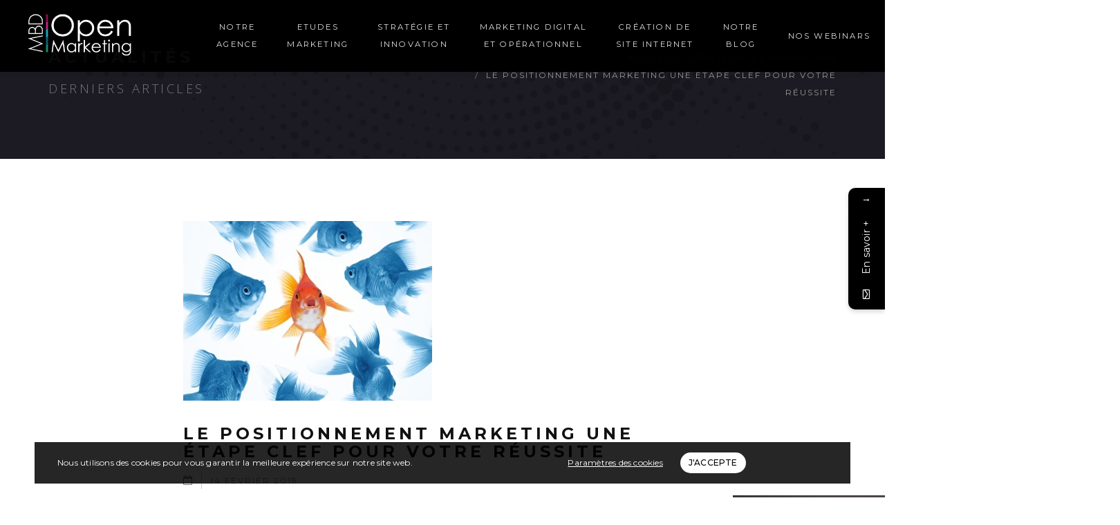

--- FILE ---
content_type: text/html; charset=UTF-8
request_url: https://mbd-openmarketing.com/le-positionnement-une-etape-clef-pour-votre-reussite/
body_size: 34797
content:
<!DOCTYPE html>
<html lang="fr-FR">
	<head>
		<meta charset="UTF-8">
		<meta name="viewport" content="width=device-width, initial-scale=1">

		<link rel="profile" href="http://gmpg.org/xfn/11">
		<link rel="pingback" href="https://mbd-openmarketing.com/xmlrpc.php">
		
				

	<meta name='robots' content='index, follow, max-image-preview:large, max-snippet:-1, max-video-preview:-1' />

<!-- Google Tag Manager for WordPress by gtm4wp.com -->
<script data-cfasync="false" data-pagespeed-no-defer>
	var gtm4wp_datalayer_name = "dataLayer";
	var dataLayer = dataLayer || [];
</script>
<!-- End Google Tag Manager for WordPress by gtm4wp.com -->
	<!-- This site is optimized with the Yoast SEO plugin v20.7 - https://yoast.com/wordpress/plugins/seo/ -->
	<title>Tout savoir sur le positionnement marketing de votre entreprise</title>
	<meta name="description" content="A quoi il sert ? Comment le définir ? MBD Open Marketing vous livre tout ce qu&#039;il faut savoir sur le positionnement marketing de votre entreprise" />
	<link rel="canonical" href="https://mbd-openmarketing.com/le-positionnement-une-etape-clef-pour-votre-reussite/" />
	<meta property="og:locale" content="fr_FR" />
	<meta property="og:type" content="article" />
	<meta property="og:title" content="Tout savoir sur le positionnement marketing de votre entreprise" />
	<meta property="og:description" content="A quoi il sert ? Comment le définir ? MBD Open Marketing vous livre tout ce qu&#039;il faut savoir sur le positionnement marketing de votre entreprise" />
	<meta property="og:url" content="https://mbd-openmarketing.com/le-positionnement-une-etape-clef-pour-votre-reussite/" />
	<meta property="og:site_name" content="MBD Open Marketing" />
	<meta property="article:published_time" content="2019-02-14T13:19:00+00:00" />
	<meta property="article:modified_time" content="2020-08-21T11:13:22+00:00" />
	<meta property="og:image" content="https://mbd-openmarketing.com/wp-content/uploads/2020/02/positionnement-marketing.jpg" />
	<meta property="og:image:width" content="360" />
	<meta property="og:image:height" content="260" />
	<meta property="og:image:type" content="image/jpeg" />
	<meta name="author" content="admin_mbd" />
	<meta name="twitter:card" content="summary_large_image" />
	<meta name="twitter:label1" content="Écrit par" />
	<meta name="twitter:data1" content="admin_mbd" />
	<meta name="twitter:label2" content="Durée de lecture estimée" />
	<meta name="twitter:data2" content="3 minutes" />
	<script type="application/ld+json" class="yoast-schema-graph">{"@context":"https://schema.org","@graph":[{"@type":"WebPage","@id":"https://mbd-openmarketing.com/le-positionnement-une-etape-clef-pour-votre-reussite/","url":"https://mbd-openmarketing.com/le-positionnement-une-etape-clef-pour-votre-reussite/","name":"Tout savoir sur le positionnement marketing de votre entreprise","isPartOf":{"@id":"https://mbd-openmarketing.com/#website"},"primaryImageOfPage":{"@id":"https://mbd-openmarketing.com/le-positionnement-une-etape-clef-pour-votre-reussite/#primaryimage"},"image":{"@id":"https://mbd-openmarketing.com/le-positionnement-une-etape-clef-pour-votre-reussite/#primaryimage"},"thumbnailUrl":"https://mbd-openmarketing.com/wp-content/uploads/2020/02/positionnement-marketing.jpg","datePublished":"2019-02-14T13:19:00+00:00","dateModified":"2020-08-21T11:13:22+00:00","author":{"@id":"https://mbd-openmarketing.com/#/schema/person/39bdd365fdc365da40663e44e3b3c236"},"description":"A quoi il sert ? Comment le définir ? MBD Open Marketing vous livre tout ce qu'il faut savoir sur le positionnement marketing de votre entreprise","breadcrumb":{"@id":"https://mbd-openmarketing.com/le-positionnement-une-etape-clef-pour-votre-reussite/#breadcrumb"},"inLanguage":"fr-FR","potentialAction":[{"@type":"ReadAction","target":["https://mbd-openmarketing.com/le-positionnement-une-etape-clef-pour-votre-reussite/"]}]},{"@type":"ImageObject","inLanguage":"fr-FR","@id":"https://mbd-openmarketing.com/le-positionnement-une-etape-clef-pour-votre-reussite/#primaryimage","url":"https://mbd-openmarketing.com/wp-content/uploads/2020/02/positionnement-marketing.jpg","contentUrl":"https://mbd-openmarketing.com/wp-content/uploads/2020/02/positionnement-marketing.jpg","width":360,"height":260,"caption":"positionnement marketing"},{"@type":"BreadcrumbList","@id":"https://mbd-openmarketing.com/le-positionnement-une-etape-clef-pour-votre-reussite/#breadcrumb","itemListElement":[{"@type":"ListItem","position":1,"name":"Accueil","item":"https://mbd-openmarketing.com/"},{"@type":"ListItem","position":2,"name":"Le positionnement marketing une étape clef pour votre réussite"}]},{"@type":"WebSite","@id":"https://mbd-openmarketing.com/#website","url":"https://mbd-openmarketing.com/","name":"MBD Open Marketing","description":"","potentialAction":[{"@type":"SearchAction","target":{"@type":"EntryPoint","urlTemplate":"https://mbd-openmarketing.com/?s={search_term_string}"},"query-input":"required name=search_term_string"}],"inLanguage":"fr-FR"},{"@type":"Person","@id":"https://mbd-openmarketing.com/#/schema/person/39bdd365fdc365da40663e44e3b3c236","name":"admin_mbd","image":{"@type":"ImageObject","inLanguage":"fr-FR","@id":"https://mbd-openmarketing.com/#/schema/person/image/","url":"https://secure.gravatar.com/avatar/b329deaea3a4e28aae007fddb75a2fb9?s=96&d=mm&r=g","contentUrl":"https://secure.gravatar.com/avatar/b329deaea3a4e28aae007fddb75a2fb9?s=96&d=mm&r=g","caption":"admin_mbd"},"url":"https://mbd-openmarketing.com/author/admin_mbd/"}]}</script>
	<!-- / Yoast SEO plugin. -->


<link rel='dns-prefetch' href='//static.addtoany.com' />
<link rel='dns-prefetch' href='//www.google.com' />
<link rel='dns-prefetch' href='//fonts.googleapis.com' />
<link rel="alternate" type="application/rss+xml" title="MBD Open Marketing &raquo; Flux" href="https://mbd-openmarketing.com/feed/" />
<link rel="alternate" type="application/rss+xml" title="MBD Open Marketing &raquo; Flux des commentaires" href="https://mbd-openmarketing.com/comments/feed/" />
<link rel="alternate" type="application/rss+xml" title="MBD Open Marketing &raquo; Le positionnement marketing une étape clef pour votre réussite Flux des commentaires" href="https://mbd-openmarketing.com/le-positionnement-une-etape-clef-pour-votre-reussite/feed/" />
<script type="text/javascript">
window._wpemojiSettings = {"baseUrl":"https:\/\/s.w.org\/images\/core\/emoji\/14.0.0\/72x72\/","ext":".png","svgUrl":"https:\/\/s.w.org\/images\/core\/emoji\/14.0.0\/svg\/","svgExt":".svg","source":{"concatemoji":"https:\/\/mbd-openmarketing.com\/wp-includes\/js\/wp-emoji-release.min.js?ver=6.2.8"}};
/*! This file is auto-generated */
!function(e,a,t){var n,r,o,i=a.createElement("canvas"),p=i.getContext&&i.getContext("2d");function s(e,t){p.clearRect(0,0,i.width,i.height),p.fillText(e,0,0);e=i.toDataURL();return p.clearRect(0,0,i.width,i.height),p.fillText(t,0,0),e===i.toDataURL()}function c(e){var t=a.createElement("script");t.src=e,t.defer=t.type="text/javascript",a.getElementsByTagName("head")[0].appendChild(t)}for(o=Array("flag","emoji"),t.supports={everything:!0,everythingExceptFlag:!0},r=0;r<o.length;r++)t.supports[o[r]]=function(e){if(p&&p.fillText)switch(p.textBaseline="top",p.font="600 32px Arial",e){case"flag":return s("\ud83c\udff3\ufe0f\u200d\u26a7\ufe0f","\ud83c\udff3\ufe0f\u200b\u26a7\ufe0f")?!1:!s("\ud83c\uddfa\ud83c\uddf3","\ud83c\uddfa\u200b\ud83c\uddf3")&&!s("\ud83c\udff4\udb40\udc67\udb40\udc62\udb40\udc65\udb40\udc6e\udb40\udc67\udb40\udc7f","\ud83c\udff4\u200b\udb40\udc67\u200b\udb40\udc62\u200b\udb40\udc65\u200b\udb40\udc6e\u200b\udb40\udc67\u200b\udb40\udc7f");case"emoji":return!s("\ud83e\udef1\ud83c\udffb\u200d\ud83e\udef2\ud83c\udfff","\ud83e\udef1\ud83c\udffb\u200b\ud83e\udef2\ud83c\udfff")}return!1}(o[r]),t.supports.everything=t.supports.everything&&t.supports[o[r]],"flag"!==o[r]&&(t.supports.everythingExceptFlag=t.supports.everythingExceptFlag&&t.supports[o[r]]);t.supports.everythingExceptFlag=t.supports.everythingExceptFlag&&!t.supports.flag,t.DOMReady=!1,t.readyCallback=function(){t.DOMReady=!0},t.supports.everything||(n=function(){t.readyCallback()},a.addEventListener?(a.addEventListener("DOMContentLoaded",n,!1),e.addEventListener("load",n,!1)):(e.attachEvent("onload",n),a.attachEvent("onreadystatechange",function(){"complete"===a.readyState&&t.readyCallback()})),(e=t.source||{}).concatemoji?c(e.concatemoji):e.wpemoji&&e.twemoji&&(c(e.twemoji),c(e.wpemoji)))}(window,document,window._wpemojiSettings);
</script>
<style type="text/css">
img.wp-smiley,
img.emoji {
	display: inline !important;
	border: none !important;
	box-shadow: none !important;
	height: 1em !important;
	width: 1em !important;
	margin: 0 0.07em !important;
	vertical-align: -0.1em !important;
	background: none !important;
	padding: 0 !important;
}
</style>
	<link rel='stylesheet' id='sbi_styles-css' href='https://mbd-openmarketing.com/wp-content/plugins/instagram-feed/css/sbi-styles.min.css?ver=6.2.8' type='text/css' media='all' />
<link rel='stylesheet' id='wp-block-library-css' href='https://mbd-openmarketing.com/wp-includes/css/dist/block-library/style.min.css?ver=6.2.8' type='text/css' media='all' />
<link rel='stylesheet' id='classic-theme-styles-css' href='https://mbd-openmarketing.com/wp-includes/css/classic-themes.min.css?ver=6.2.8' type='text/css' media='all' />
<style id='global-styles-inline-css' type='text/css'>
body{--wp--preset--color--black: #000000;--wp--preset--color--cyan-bluish-gray: #abb8c3;--wp--preset--color--white: #ffffff;--wp--preset--color--pale-pink: #f78da7;--wp--preset--color--vivid-red: #cf2e2e;--wp--preset--color--luminous-vivid-orange: #ff6900;--wp--preset--color--luminous-vivid-amber: #fcb900;--wp--preset--color--light-green-cyan: #7bdcb5;--wp--preset--color--vivid-green-cyan: #00d084;--wp--preset--color--pale-cyan-blue: #8ed1fc;--wp--preset--color--vivid-cyan-blue: #0693e3;--wp--preset--color--vivid-purple: #9b51e0;--wp--preset--color--definity-white: #ffffff;--wp--preset--color--definity-light: #ececec;--wp--preset--color--definity-gray: #777777;--wp--preset--color--definity-light-gray: #999999;--wp--preset--color--definity-dark: #111111;--wp--preset--color--definity-navy-blue: #083d77;--wp--preset--color--definity-orange: #efa61f;--wp--preset--color--definity-red: #bb0a21;--wp--preset--color--definity-light-green: #a2d729;--wp--preset--color--definity-light-blue: #2bbbce;--wp--preset--color--definity-neon-blue: #26ffe6;--wp--preset--gradient--vivid-cyan-blue-to-vivid-purple: linear-gradient(135deg,rgba(6,147,227,1) 0%,rgb(155,81,224) 100%);--wp--preset--gradient--light-green-cyan-to-vivid-green-cyan: linear-gradient(135deg,rgb(122,220,180) 0%,rgb(0,208,130) 100%);--wp--preset--gradient--luminous-vivid-amber-to-luminous-vivid-orange: linear-gradient(135deg,rgba(252,185,0,1) 0%,rgba(255,105,0,1) 100%);--wp--preset--gradient--luminous-vivid-orange-to-vivid-red: linear-gradient(135deg,rgba(255,105,0,1) 0%,rgb(207,46,46) 100%);--wp--preset--gradient--very-light-gray-to-cyan-bluish-gray: linear-gradient(135deg,rgb(238,238,238) 0%,rgb(169,184,195) 100%);--wp--preset--gradient--cool-to-warm-spectrum: linear-gradient(135deg,rgb(74,234,220) 0%,rgb(151,120,209) 20%,rgb(207,42,186) 40%,rgb(238,44,130) 60%,rgb(251,105,98) 80%,rgb(254,248,76) 100%);--wp--preset--gradient--blush-light-purple: linear-gradient(135deg,rgb(255,206,236) 0%,rgb(152,150,240) 100%);--wp--preset--gradient--blush-bordeaux: linear-gradient(135deg,rgb(254,205,165) 0%,rgb(254,45,45) 50%,rgb(107,0,62) 100%);--wp--preset--gradient--luminous-dusk: linear-gradient(135deg,rgb(255,203,112) 0%,rgb(199,81,192) 50%,rgb(65,88,208) 100%);--wp--preset--gradient--pale-ocean: linear-gradient(135deg,rgb(255,245,203) 0%,rgb(182,227,212) 50%,rgb(51,167,181) 100%);--wp--preset--gradient--electric-grass: linear-gradient(135deg,rgb(202,248,128) 0%,rgb(113,206,126) 100%);--wp--preset--gradient--midnight: linear-gradient(135deg,rgb(2,3,129) 0%,rgb(40,116,252) 100%);--wp--preset--duotone--dark-grayscale: url('#wp-duotone-dark-grayscale');--wp--preset--duotone--grayscale: url('#wp-duotone-grayscale');--wp--preset--duotone--purple-yellow: url('#wp-duotone-purple-yellow');--wp--preset--duotone--blue-red: url('#wp-duotone-blue-red');--wp--preset--duotone--midnight: url('#wp-duotone-midnight');--wp--preset--duotone--magenta-yellow: url('#wp-duotone-magenta-yellow');--wp--preset--duotone--purple-green: url('#wp-duotone-purple-green');--wp--preset--duotone--blue-orange: url('#wp-duotone-blue-orange');--wp--preset--font-size--small: 13px;--wp--preset--font-size--medium: 20px;--wp--preset--font-size--large: 18px;--wp--preset--font-size--x-large: 42px;--wp--preset--font-size--normal: 14px;--wp--preset--font-size--huge: 24px;--wp--preset--spacing--20: 0.44rem;--wp--preset--spacing--30: 0.67rem;--wp--preset--spacing--40: 1rem;--wp--preset--spacing--50: 1.5rem;--wp--preset--spacing--60: 2.25rem;--wp--preset--spacing--70: 3.38rem;--wp--preset--spacing--80: 5.06rem;--wp--preset--shadow--natural: 6px 6px 9px rgba(0, 0, 0, 0.2);--wp--preset--shadow--deep: 12px 12px 50px rgba(0, 0, 0, 0.4);--wp--preset--shadow--sharp: 6px 6px 0px rgba(0, 0, 0, 0.2);--wp--preset--shadow--outlined: 6px 6px 0px -3px rgba(255, 255, 255, 1), 6px 6px rgba(0, 0, 0, 1);--wp--preset--shadow--crisp: 6px 6px 0px rgba(0, 0, 0, 1);}:where(.is-layout-flex){gap: 0.5em;}body .is-layout-flow > .alignleft{float: left;margin-inline-start: 0;margin-inline-end: 2em;}body .is-layout-flow > .alignright{float: right;margin-inline-start: 2em;margin-inline-end: 0;}body .is-layout-flow > .aligncenter{margin-left: auto !important;margin-right: auto !important;}body .is-layout-constrained > .alignleft{float: left;margin-inline-start: 0;margin-inline-end: 2em;}body .is-layout-constrained > .alignright{float: right;margin-inline-start: 2em;margin-inline-end: 0;}body .is-layout-constrained > .aligncenter{margin-left: auto !important;margin-right: auto !important;}body .is-layout-constrained > :where(:not(.alignleft):not(.alignright):not(.alignfull)){max-width: var(--wp--style--global--content-size);margin-left: auto !important;margin-right: auto !important;}body .is-layout-constrained > .alignwide{max-width: var(--wp--style--global--wide-size);}body .is-layout-flex{display: flex;}body .is-layout-flex{flex-wrap: wrap;align-items: center;}body .is-layout-flex > *{margin: 0;}:where(.wp-block-columns.is-layout-flex){gap: 2em;}.has-black-color{color: var(--wp--preset--color--black) !important;}.has-cyan-bluish-gray-color{color: var(--wp--preset--color--cyan-bluish-gray) !important;}.has-white-color{color: var(--wp--preset--color--white) !important;}.has-pale-pink-color{color: var(--wp--preset--color--pale-pink) !important;}.has-vivid-red-color{color: var(--wp--preset--color--vivid-red) !important;}.has-luminous-vivid-orange-color{color: var(--wp--preset--color--luminous-vivid-orange) !important;}.has-luminous-vivid-amber-color{color: var(--wp--preset--color--luminous-vivid-amber) !important;}.has-light-green-cyan-color{color: var(--wp--preset--color--light-green-cyan) !important;}.has-vivid-green-cyan-color{color: var(--wp--preset--color--vivid-green-cyan) !important;}.has-pale-cyan-blue-color{color: var(--wp--preset--color--pale-cyan-blue) !important;}.has-vivid-cyan-blue-color{color: var(--wp--preset--color--vivid-cyan-blue) !important;}.has-vivid-purple-color{color: var(--wp--preset--color--vivid-purple) !important;}.has-black-background-color{background-color: var(--wp--preset--color--black) !important;}.has-cyan-bluish-gray-background-color{background-color: var(--wp--preset--color--cyan-bluish-gray) !important;}.has-white-background-color{background-color: var(--wp--preset--color--white) !important;}.has-pale-pink-background-color{background-color: var(--wp--preset--color--pale-pink) !important;}.has-vivid-red-background-color{background-color: var(--wp--preset--color--vivid-red) !important;}.has-luminous-vivid-orange-background-color{background-color: var(--wp--preset--color--luminous-vivid-orange) !important;}.has-luminous-vivid-amber-background-color{background-color: var(--wp--preset--color--luminous-vivid-amber) !important;}.has-light-green-cyan-background-color{background-color: var(--wp--preset--color--light-green-cyan) !important;}.has-vivid-green-cyan-background-color{background-color: var(--wp--preset--color--vivid-green-cyan) !important;}.has-pale-cyan-blue-background-color{background-color: var(--wp--preset--color--pale-cyan-blue) !important;}.has-vivid-cyan-blue-background-color{background-color: var(--wp--preset--color--vivid-cyan-blue) !important;}.has-vivid-purple-background-color{background-color: var(--wp--preset--color--vivid-purple) !important;}.has-black-border-color{border-color: var(--wp--preset--color--black) !important;}.has-cyan-bluish-gray-border-color{border-color: var(--wp--preset--color--cyan-bluish-gray) !important;}.has-white-border-color{border-color: var(--wp--preset--color--white) !important;}.has-pale-pink-border-color{border-color: var(--wp--preset--color--pale-pink) !important;}.has-vivid-red-border-color{border-color: var(--wp--preset--color--vivid-red) !important;}.has-luminous-vivid-orange-border-color{border-color: var(--wp--preset--color--luminous-vivid-orange) !important;}.has-luminous-vivid-amber-border-color{border-color: var(--wp--preset--color--luminous-vivid-amber) !important;}.has-light-green-cyan-border-color{border-color: var(--wp--preset--color--light-green-cyan) !important;}.has-vivid-green-cyan-border-color{border-color: var(--wp--preset--color--vivid-green-cyan) !important;}.has-pale-cyan-blue-border-color{border-color: var(--wp--preset--color--pale-cyan-blue) !important;}.has-vivid-cyan-blue-border-color{border-color: var(--wp--preset--color--vivid-cyan-blue) !important;}.has-vivid-purple-border-color{border-color: var(--wp--preset--color--vivid-purple) !important;}.has-vivid-cyan-blue-to-vivid-purple-gradient-background{background: var(--wp--preset--gradient--vivid-cyan-blue-to-vivid-purple) !important;}.has-light-green-cyan-to-vivid-green-cyan-gradient-background{background: var(--wp--preset--gradient--light-green-cyan-to-vivid-green-cyan) !important;}.has-luminous-vivid-amber-to-luminous-vivid-orange-gradient-background{background: var(--wp--preset--gradient--luminous-vivid-amber-to-luminous-vivid-orange) !important;}.has-luminous-vivid-orange-to-vivid-red-gradient-background{background: var(--wp--preset--gradient--luminous-vivid-orange-to-vivid-red) !important;}.has-very-light-gray-to-cyan-bluish-gray-gradient-background{background: var(--wp--preset--gradient--very-light-gray-to-cyan-bluish-gray) !important;}.has-cool-to-warm-spectrum-gradient-background{background: var(--wp--preset--gradient--cool-to-warm-spectrum) !important;}.has-blush-light-purple-gradient-background{background: var(--wp--preset--gradient--blush-light-purple) !important;}.has-blush-bordeaux-gradient-background{background: var(--wp--preset--gradient--blush-bordeaux) !important;}.has-luminous-dusk-gradient-background{background: var(--wp--preset--gradient--luminous-dusk) !important;}.has-pale-ocean-gradient-background{background: var(--wp--preset--gradient--pale-ocean) !important;}.has-electric-grass-gradient-background{background: var(--wp--preset--gradient--electric-grass) !important;}.has-midnight-gradient-background{background: var(--wp--preset--gradient--midnight) !important;}.has-small-font-size{font-size: var(--wp--preset--font-size--small) !important;}.has-medium-font-size{font-size: var(--wp--preset--font-size--medium) !important;}.has-large-font-size{font-size: var(--wp--preset--font-size--large) !important;}.has-x-large-font-size{font-size: var(--wp--preset--font-size--x-large) !important;}
.wp-block-navigation a:where(:not(.wp-element-button)){color: inherit;}
:where(.wp-block-columns.is-layout-flex){gap: 2em;}
.wp-block-pullquote{font-size: 1.5em;line-height: 1.6;}
</style>
<link rel='stylesheet' id='contact-form-7-css' href='https://mbd-openmarketing.com/wp-content/plugins/contact-form-7/includes/css/styles.css?ver=5.8.7' type='text/css' media='all' />
<style id='contact-form-7-inline-css' type='text/css'>
.wpcf7 .wpcf7-recaptcha iframe {margin-bottom: 0;}.wpcf7 .wpcf7-recaptcha[data-align="center"] > div {margin: 0 auto;}.wpcf7 .wpcf7-recaptcha[data-align="right"] > div {margin: 0 0 0 auto;}
</style>
<link rel='stylesheet' id='cookie-law-info-css' href='https://mbd-openmarketing.com/wp-content/plugins/cookie-law-info/legacy/public/css/cookie-law-info-public.css?ver=3.2.0' type='text/css' media='all' />
<link rel='stylesheet' id='cookie-law-info-gdpr-css' href='https://mbd-openmarketing.com/wp-content/plugins/cookie-law-info/legacy/public/css/cookie-law-info-gdpr.css?ver=3.2.0' type='text/css' media='all' />
<link rel='stylesheet' id='ctf_styles-css' href='https://mbd-openmarketing.com/wp-content/plugins/custom-twitter-feeds/css/ctf-styles.min.css?ver=2.2.2' type='text/css' media='all' />
<link rel='stylesheet' id='rs-plugin-settings-css' href='https://mbd-openmarketing.com/wp-content/plugins/revslider/public/assets/css/rs6.css?ver=6.1.3' type='text/css' media='all' />
<style id='rs-plugin-settings-inline-css' type='text/css'>
#rs-demo-id {}
</style>
<link rel='stylesheet' id='bootstrap-css' href='https://mbd-openmarketing.com/wp-content/themes/definity/definity/assets/css/vendor/bootstrap.min.css?ver=6.2.8' type='text/css' media='all' />
<link rel='stylesheet' id='definity-google-fonts-css' href='https://fonts.googleapis.com/css?family=Montserrat%3A400%2C500%2C600%2C700%7COpen+Sans%3A300%2C400%2C600%2C700%2C800&#038;ver=6.2.8' type='text/css' media='all' />
<link rel='stylesheet' id='font-awesome-css' href='https://mbd-openmarketing.com/wp-content/themes/definity/definity/assets/fonts/fontawesome/css/font-awesome.min.css?ver=6.2.8' type='text/css' media='all' />
<link rel='stylesheet' id='linea-font-css' href='https://mbd-openmarketing.com/wp-content/themes/definity/definity/assets/fonts/linea-font/css/linea-font.css?ver=6.2.8' type='text/css' media='all' />
<link rel='stylesheet' id='et-lineicons-css' href='https://mbd-openmarketing.com/wp-content/themes/definity/definity/assets/fonts/et-lineicons/css/style.css?ver=6.2.8' type='text/css' media='all' />
<link rel='stylesheet' id='cryptocoins-css' href='https://mbd-openmarketing.com/wp-content/themes/definity/definity/assets/fonts/cryptocoins/cryptocoins.css?ver=6.2.8' type='text/css' media='all' />
<link rel='stylesheet' id='slick-css' href='https://mbd-openmarketing.com/wp-content/themes/definity/definity/assets/css/vendor/slick.css?ver=6.2.8' type='text/css' media='all' />
<link rel='stylesheet' id='animate-css' href='https://mbd-openmarketing.com/wp-content/themes/definity/definity/assets/css/vendor/animate.css?ver=6.2.8' type='text/css' media='all' />
<link rel='stylesheet' id='magnific-popup-css' href='https://mbd-openmarketing.com/wp-content/themes/definity/definity/assets/css/vendor/magnific-popup.css?ver=6.2.8' type='text/css' media='all' />
<link rel='stylesheet' id='definity_main-css' href='https://mbd-openmarketing.com/wp-content/themes/definity/definity/style.css?ver=6.2.8' type='text/css' media='all' />
<link rel='stylesheet' id='definity_responsive-css' href='https://mbd-openmarketing.com/wp-content/themes/definity/definity/assets/css/responsive.css?ver=6.2.8' type='text/css' media='all' />
<link rel='stylesheet' id='wpdreams-asl-basic-css' href='https://mbd-openmarketing.com/wp-content/plugins/ajax-search-lite/css/style.basic.css?ver=4.11.5' type='text/css' media='all' />
<link rel='stylesheet' id='wpdreams-ajaxsearchlite-css' href='https://mbd-openmarketing.com/wp-content/plugins/ajax-search-lite/css/style-simple-red.css?ver=4.11.5' type='text/css' media='all' />
<link rel='stylesheet' id='js_composer_front-css' href='https://mbd-openmarketing.com/wp-content/plugins/js_composer/assets/css/js_composer.min.css?ver=6.6.0' type='text/css' media='all' />
<link rel='stylesheet' id='popup-maker-site-css' href='https://mbd-openmarketing.com/wp-content/plugins/popup-maker/assets/css/pum-site.min.css?ver=1.18.2' type='text/css' media='all' />
<style id='popup-maker-site-inline-css' type='text/css'>
/* Popup Google Fonts */
@import url('//fonts.googleapis.com/css?family=Montserrat:100');

/* Popup Theme 8145: Light Box */
.pum-theme-8145, .pum-theme-lightbox { background-color: rgba( 0, 0, 0, 0.11 ) } 
.pum-theme-8145 .pum-container, .pum-theme-lightbox .pum-container { padding: 25px; border-radius: 3px; border: 1px solid #000000; box-shadow: 0px 0px 30px 0px rgba( 2, 2, 2, 0.34 ); background-color: rgba( 255, 255, 255, 1.00 ) } 
.pum-theme-8145 .pum-title, .pum-theme-lightbox .pum-title { color: #000000; text-align: left; text-shadow: 0px 0px 0px rgba( 2, 2, 2, 0.23 ); font-family: inherit; font-weight: 100; font-size: 32px; line-height: 36px } 
.pum-theme-8145 .pum-content, .pum-theme-lightbox .pum-content { color: #000000; font-family: Montserrat; font-weight: 500 } 
.pum-theme-8145 .pum-content + .pum-close, .pum-theme-lightbox .pum-content + .pum-close { position: absolute; height: 26px; width: 26px; left: auto; right: -13px; bottom: auto; top: -13px; padding: 0px; color: #ffffff; font-family: Arial; font-weight: 100; font-size: 24px; line-height: 24px; border: 2px solid #ffffff; border-radius: 26px; box-shadow: 0px 0px 15px 1px rgba( 2, 2, 2, 0.75 ); text-shadow: 0px 0px 0px rgba( 0, 0, 0, 0.23 ); background-color: rgba( 0, 0, 0, 1.00 ) } 

/* Popup Theme 10384: Content Only - For use with page builders or block editor */
.pum-theme-10384, .pum-theme-content-only { background-color: rgba( 0, 0, 0, 0.70 ) } 
.pum-theme-10384 .pum-container, .pum-theme-content-only .pum-container { padding: 0px; border-radius: 0px; border: 1px none #000000; box-shadow: 0px 0px 0px 0px rgba( 2, 2, 2, 0.00 ) } 
.pum-theme-10384 .pum-title, .pum-theme-content-only .pum-title { color: #000000; text-align: left; text-shadow: 0px 0px 0px rgba( 2, 2, 2, 0.23 ); font-family: inherit; font-weight: 400; font-size: 32px; line-height: 36px } 
.pum-theme-10384 .pum-content, .pum-theme-content-only .pum-content { color: #8c8c8c; font-family: inherit; font-weight: 400 } 
.pum-theme-10384 .pum-content + .pum-close, .pum-theme-content-only .pum-content + .pum-close { position: absolute; height: 18px; width: 18px; left: auto; right: 7px; bottom: auto; top: 7px; padding: 0px; color: #000000; font-family: inherit; font-weight: 700; font-size: 20px; line-height: 20px; border: 1px none #ffffff; border-radius: 15px; box-shadow: 0px 0px 0px 0px rgba( 2, 2, 2, 0.00 ); text-shadow: 0px 0px 0px rgba( 0, 0, 0, 0.00 ); background-color: rgba( 255, 255, 255, 0.00 ) } 

/* Popup Theme 9626: Floating Bar - Soft Blue */
.pum-theme-9626, .pum-theme-floating-bar { background-color: rgba( 255, 255, 255, 0.00 ) } 
.pum-theme-9626 .pum-container, .pum-theme-floating-bar .pum-container { padding: 8px; border-radius: 0px; border: 1px none #000000; box-shadow: 1px 1px 3px 0px rgba( 2, 2, 2, 0.23 ); background-color: rgba( 238, 246, 252, 1.00 ) } 
.pum-theme-9626 .pum-title, .pum-theme-floating-bar .pum-title { color: #505050; text-align: left; text-shadow: 0px 0px 0px rgba( 2, 2, 2, 0.23 ); font-family: inherit; font-weight: 400; font-size: 32px; line-height: 36px } 
.pum-theme-9626 .pum-content, .pum-theme-floating-bar .pum-content { color: #505050; font-family: inherit; font-weight: 400 } 
.pum-theme-9626 .pum-content + .pum-close, .pum-theme-floating-bar .pum-content + .pum-close { position: absolute; height: 18px; width: 18px; left: auto; right: 5px; bottom: auto; top: 50%; padding: 0px; color: #505050; font-family: Sans-Serif; font-weight: 700; font-size: 15px; line-height: 18px; border: 1px solid #505050; border-radius: 15px; box-shadow: 0px 0px 0px 0px rgba( 2, 2, 2, 0.00 ); text-shadow: 0px 0px 0px rgba( 0, 0, 0, 0.00 ); background-color: rgba( 255, 255, 255, 0.00 ); transform: translate(0, -50%) } 

/* Popup Theme 9627: Floating Bar - Soft Blue */
.pum-theme-9627, .pum-theme-floating-bar { background-color: rgba( 255, 255, 255, 0.00 ) } 
.pum-theme-9627 .pum-container, .pum-theme-floating-bar .pum-container { padding: 8px; border-radius: 0px; border: 1px none #000000; box-shadow: 1px 1px 3px 0px rgba( 2, 2, 2, 0.23 ); background-color: rgba( 238, 246, 252, 1.00 ) } 
.pum-theme-9627 .pum-title, .pum-theme-floating-bar .pum-title { color: #505050; text-align: left; text-shadow: 0px 0px 0px rgba( 2, 2, 2, 0.23 ); font-family: inherit; font-weight: 400; font-size: 32px; line-height: 36px } 
.pum-theme-9627 .pum-content, .pum-theme-floating-bar .pum-content { color: #505050; font-family: inherit; font-weight: 400 } 
.pum-theme-9627 .pum-content + .pum-close, .pum-theme-floating-bar .pum-content + .pum-close { position: absolute; height: 18px; width: 18px; left: auto; right: 5px; bottom: auto; top: 50%; padding: 0px; color: #505050; font-family: Sans-Serif; font-weight: 700; font-size: 15px; line-height: 18px; border: 1px solid #505050; border-radius: 15px; box-shadow: 0px 0px 0px 0px rgba( 2, 2, 2, 0.00 ); text-shadow: 0px 0px 0px rgba( 0, 0, 0, 0.00 ); background-color: rgba( 255, 255, 255, 0.00 ); transform: translate(0, -50%) } 

/* Popup Theme 8146: Bleu entreprise */
.pum-theme-8146, .pum-theme-enterprise-blue { background-color: rgba( 0, 0, 0, 0.73 ) } 
.pum-theme-8146 .pum-container, .pum-theme-enterprise-blue .pum-container { padding: 28px; border-radius: 5px; border: 1px none #000000; box-shadow: 0px 10px 25px 4px rgba( 2, 2, 2, 0.50 ); background-color: rgba( 255, 255, 255, 1.00 ) } 
.pum-theme-8146 .pum-title, .pum-theme-enterprise-blue .pum-title { color: #000000; text-align: center; text-shadow: 0px 0px 0px rgba( 2, 2, 2, 0.23 ); font-family: inherit; font-weight: 500; font-size: 27px; line-height: 39px } 
.pum-theme-8146 .pum-content, .pum-theme-enterprise-blue .pum-content { color: #2d2d2d; font-family: inherit; font-weight: 100 } 
.pum-theme-8146 .pum-content + .pum-close, .pum-theme-enterprise-blue .pum-content + .pum-close { position: absolute; height: 28px; width: 28px; left: auto; right: 8px; bottom: auto; top: 8px; padding: 4px; color: #ffffff; font-family: Times New Roman; font-weight: 100; font-size: 20px; line-height: 20px; border: 1px none #ffffff; border-radius: 42px; box-shadow: 0px 0px 0px 0px rgba( 2, 2, 2, 0.23 ); text-shadow: 0px 0px 0px rgba( 0, 0, 0, 0.23 ); background-color: rgba( 49, 91, 124, 1.00 ) } 

/* Popup Theme 8144: Thème par défaut */
.pum-theme-8144, .pum-theme-theme-par-defaut { background-color: rgba( 0, 0, 0, 0.17 ) } 
.pum-theme-8144 .pum-container, .pum-theme-theme-par-defaut .pum-container { padding: 7px; border-radius: 0px; border: 1px solid #000000; box-shadow: 1px 1px 3px 0px rgba( 2, 2, 2, 0.23 ); background-color: rgba( 249, 249, 249, 1.00 ) } 
.pum-theme-8144 .pum-title, .pum-theme-theme-par-defaut .pum-title { color: #000000; text-align: left; text-shadow: 0px 0px 0px rgba( 2, 2, 2, 0.23 ); font-family: inherit; font-weight: 400; font-size: 32px; line-height: 36px } 
.pum-theme-8144 .pum-content, .pum-theme-theme-par-defaut .pum-content { color: #8c8c8c; font-family: inherit; font-weight: 400 } 
.pum-theme-8144 .pum-content + .pum-close, .pum-theme-theme-par-defaut .pum-content + .pum-close { position: absolute; height: auto; width: auto; left: auto; right: 0px; bottom: auto; top: 0px; padding: 8px; color: #ffffff; font-family: inherit; font-weight: 400; font-size: 12px; line-height: 36px; border: 1px none #ffffff; border-radius: 0px; box-shadow: 1px 1px 3px 0px rgba( 2, 2, 2, 0.23 ); text-shadow: 0px 0px 0px rgba( 0, 0, 0, 0.23 ); background-color: rgba( 3, 94, 115, 1.00 ) } 

/* Popup Theme 8147: Bonjour Box */
.pum-theme-8147, .pum-theme-hello-box { background-color: rgba( 0, 0, 0, 0.75 ) } 
.pum-theme-8147 .pum-container, .pum-theme-hello-box .pum-container { padding: 30px; border-radius: 80px; border: 14px solid #81d742; box-shadow: 0px 0px 0px 0px rgba( 2, 2, 2, 0.00 ); background-color: rgba( 255, 255, 255, 1.00 ) } 
.pum-theme-8147 .pum-title, .pum-theme-hello-box .pum-title { color: #2d2d2d; text-align: left; text-shadow: 0px 0px 0px rgba( 2, 2, 2, 0.23 ); font-family: Montserrat; font-weight: 100; font-size: 32px; line-height: 36px } 
.pum-theme-8147 .pum-content, .pum-theme-hello-box .pum-content { color: #2d2d2d; font-family: inherit; font-weight: 100 } 
.pum-theme-8147 .pum-content + .pum-close, .pum-theme-hello-box .pum-content + .pum-close { position: absolute; height: auto; width: auto; left: auto; right: -30px; bottom: auto; top: -30px; padding: 0px; color: #2d2d2d; font-family: Times New Roman; font-weight: 100; font-size: 32px; line-height: 28px; border: 1px none #ffffff; border-radius: 28px; box-shadow: 0px 0px 0px 0px rgba( 2, 2, 2, 0.23 ); text-shadow: 0px 0px 0px rgba( 0, 0, 0, 0.23 ); background-color: rgba( 255, 255, 255, 1.00 ) } 

/* Popup Theme 8148: Bord tranchant */
.pum-theme-8148, .pum-theme-cutting-edge { background-color: rgba( 0, 0, 0, 0.50 ) } 
.pum-theme-8148 .pum-container, .pum-theme-cutting-edge .pum-container { padding: 18px; border-radius: 0px; border: 1px none #000000; box-shadow: 0px 10px 25px 0px rgba( 2, 2, 2, 0.50 ); background-color: rgba( 30, 115, 190, 1.00 ) } 
.pum-theme-8148 .pum-title, .pum-theme-cutting-edge .pum-title { color: #ffffff; text-align: left; text-shadow: 0px 0px 0px rgba( 2, 2, 2, 0.23 ); font-family: Sans-Serif; font-weight: 100; font-size: 26px; line-height: 28px } 
.pum-theme-8148 .pum-content, .pum-theme-cutting-edge .pum-content { color: #ffffff; font-family: inherit; font-weight: 100 } 
.pum-theme-8148 .pum-content + .pum-close, .pum-theme-cutting-edge .pum-content + .pum-close { position: absolute; height: 24px; width: 24px; left: auto; right: 0px; bottom: auto; top: 0px; padding: 0px; color: #1e73be; font-family: Times New Roman; font-weight: 100; font-size: 32px; line-height: 24px; border: 1px none #ffffff; border-radius: 0px; box-shadow: -1px 1px 1px 0px rgba( 2, 2, 2, 0.10 ); text-shadow: -1px 1px 1px rgba( 0, 0, 0, 0.10 ); background-color: rgba( 238, 238, 34, 1.00 ) } 

/* Popup Theme 8149: Bordure encadrée */
.pum-theme-8149, .pum-theme-framed-border { background-color: rgba( 255, 255, 255, 0.50 ) } 
.pum-theme-8149 .pum-container, .pum-theme-framed-border .pum-container { padding: 18px; border-radius: 0px; border: 20px outset #dd3333; box-shadow: 1px 1px 3px 0px rgba( 2, 2, 2, 0.97 ) inset; background-color: rgba( 255, 251, 239, 1.00 ) } 
.pum-theme-8149 .pum-title, .pum-theme-framed-border .pum-title { color: #000000; text-align: left; text-shadow: 0px 0px 0px rgba( 2, 2, 2, 0.23 ); font-family: inherit; font-weight: 100; font-size: 32px; line-height: 36px } 
.pum-theme-8149 .pum-content, .pum-theme-framed-border .pum-content { color: #2d2d2d; font-family: inherit; font-weight: 100 } 
.pum-theme-8149 .pum-content + .pum-close, .pum-theme-framed-border .pum-content + .pum-close { position: absolute; height: 20px; width: 20px; left: auto; right: -20px; bottom: auto; top: -20px; padding: 0px; color: #ffffff; font-family: Tahoma; font-weight: 700; font-size: 16px; line-height: 18px; border: 1px none #ffffff; border-radius: 0px; box-shadow: 0px 0px 0px 0px rgba( 2, 2, 2, 0.23 ); text-shadow: 0px 0px 0px rgba( 0, 0, 0, 0.23 ); background-color: rgba( 0, 0, 0, 0.55 ) } 

#pum-12195 {z-index: 1999999999}
#pum-12221 {z-index: 1999999999}
#pum-12223 {z-index: 1999999999}
#pum-12225 {z-index: 1999999999}
#pum-12227 {z-index: 1999999999}
#pum-10931 {z-index: 1999999999}
#pum-11044 {z-index: 1999999999}
#pum-11069 {z-index: 1999999999}
#pum-8151 {z-index: 1999999999}
#pum-9328 {z-index: 1999999999}
#pum-8624 {z-index: 1999999999}
#pum-8614 {z-index: 1999999999}
#pum-8605 {z-index: 1999999999}
#pum-8379 {z-index: 1999999999}

</style>
<link rel='stylesheet' id='cf7s-framework-normalize-css' href='https://mbd-openmarketing.com/wp-content/plugins/contact-form-7-skins/css/framework/cf7s-normalize.css?ver=2.6.2' type='text/css' media='all' />
<link rel='stylesheet' id='cf7s-framework-default-css' href='https://mbd-openmarketing.com/wp-content/plugins/contact-form-7-skins/css/framework/cf7s-default.css?ver=2.6.2' type='text/css' media='all' />
<link rel='stylesheet' id='cf7s-wild-west-css' href='https://mbd-openmarketing.com/wp-content/plugins/contact-form-7-skins/skins/styles/wild-west/wild-west.css?ver=2.6.2' type='text/css' media='all' />
<link rel='stylesheet' id='cf7s-berry-delight-css' href='https://mbd-openmarketing.com/wp-content/plugins/contact-form-7-skins/skins/styles/berry-delight/berry-delight.css?ver=2.6.2' type='text/css' media='all' />
<link rel='stylesheet' id='cf7s-mushroom-css' href='https://mbd-openmarketing.com/wp-content/plugins/contact-form-7-skins/skins/styles/mushroom/mushroom.css?ver=2.6.2' type='text/css' media='all' />
<link rel='stylesheet' id='addtoany-css' href='https://mbd-openmarketing.com/wp-content/plugins/add-to-any/addtoany.min.css?ver=1.16' type='text/css' media='all' />
<link rel='stylesheet' id='mystickyelements-google-fonts-css' href='https://fonts.googleapis.com/css?family=Montserrat%3A400%2C500%2C600%2C700&#038;ver=1.7.8' type='text/css' media='all' />
<link rel='stylesheet' id='font-awesome-css-css' href='https://mbd-openmarketing.com/wp-content/plugins/mystickyelements-pro/css/font-awesome.min.css?ver=1.7.8' type='text/css' media='all' />
<link rel='stylesheet' id='mystickyelements-front-css-css' href='https://mbd-openmarketing.com/wp-content/plugins/mystickyelements-pro/css/mystickyelements-front.css?ver=1.7.8' type='text/css' media='all' />
<link rel='stylesheet' id='redux-google-fonts-definity_options-css' href='https://fonts.googleapis.com/css?family=Montserrat%3A700&#038;ver=1617976921' type='text/css' media='all' />
<script type='text/javascript' id='addtoany-core-js-before'>
window.a2a_config=window.a2a_config||{};a2a_config.callbacks=[];a2a_config.overlays=[];a2a_config.templates={};a2a_localize = {
	Share: "Partager",
	Save: "Enregistrer",
	Subscribe: "S'abonner",
	Email: "E-mail",
	Bookmark: "Signet",
	ShowAll: "Montrer tout",
	ShowLess: "Montrer moins",
	FindServices: "Trouver des service(s)",
	FindAnyServiceToAddTo: "Trouver instantan&eacute;ment des services &agrave; ajouter &agrave;",
	PoweredBy: "Propuls&eacute; par",
	ShareViaEmail: "Partager par e-mail",
	SubscribeViaEmail: "S’abonner par e-mail",
	BookmarkInYourBrowser: "Ajouter un signet dans votre navigateur",
	BookmarkInstructions: "Appuyez sur Ctrl+D ou \u2318+D pour mettre cette page en signet",
	AddToYourFavorites: "Ajouter &agrave; vos favoris",
	SendFromWebOrProgram: "Envoyer depuis n’importe quelle adresse e-mail ou logiciel e-mail",
	EmailProgram: "Programme d’e-mail",
	More: "Plus&#8230;",
	ThanksForSharing: "Merci de partager !",
	ThanksForFollowing: "Merci de nous suivre !"
};
</script>
<script type='text/javascript' async src='https://static.addtoany.com/menu/page.js' id='addtoany-core-js'></script>
<script type='text/javascript' src='https://mbd-openmarketing.com/wp-includes/js/jquery/jquery.min.js?ver=3.6.4' id='jquery-core-js'></script>
<script type='text/javascript' src='https://mbd-openmarketing.com/wp-includes/js/jquery/jquery-migrate.min.js?ver=3.4.0' id='jquery-migrate-js'></script>
<script type='text/javascript' async src='https://mbd-openmarketing.com/wp-content/plugins/add-to-any/addtoany.min.js?ver=1.1' id='addtoany-jquery-js'></script>
<script type='text/javascript' id='cookie-law-info-js-extra'>
/* <![CDATA[ */
var Cli_Data = {"nn_cookie_ids":[],"cookielist":[],"non_necessary_cookies":[],"ccpaEnabled":"","ccpaRegionBased":"","ccpaBarEnabled":"","strictlyEnabled":["necessary","obligatoire"],"ccpaType":"gdpr","js_blocking":"1","custom_integration":"","triggerDomRefresh":"","secure_cookies":""};
var cli_cookiebar_settings = {"animate_speed_hide":"500","animate_speed_show":"500","background":"#000000","border":"#b1a6a6c2","border_on":"","button_1_button_colour":"#ffffff","button_1_button_hover":"#cccccc","button_1_link_colour":"#000000","button_1_as_button":"1","button_1_new_win":"","button_2_button_colour":"#333","button_2_button_hover":"#292929","button_2_link_colour":"#444","button_2_as_button":"","button_2_hidebar":"","button_3_button_colour":"#000000","button_3_button_hover":"#000000","button_3_link_colour":"#fff","button_3_as_button":"1","button_3_new_win":"","button_4_button_colour":"#000","button_4_button_hover":"#000000","button_4_link_colour":"#ffffff","button_4_as_button":"","button_7_button_colour":"#000000","button_7_button_hover":"#000000","button_7_link_colour":"#fff","button_7_as_button":"1","button_7_new_win":"","font_family":"inherit","header_fix":"","notify_animate_hide":"1","notify_animate_show":"","notify_div_id":"#cookie-law-info-bar","notify_position_horizontal":"right","notify_position_vertical":"bottom","scroll_close":"","scroll_close_reload":"","accept_close_reload":"","reject_close_reload":"","showagain_tab":"","showagain_background":"#fff","showagain_border":"#000","showagain_div_id":"#cookie-law-info-again","showagain_x_position":"100px","text":"#ffffff","show_once_yn":"","show_once":"10000","logging_on":"","as_popup":"","popup_overlay":"1","bar_heading_text":"","cookie_bar_as":"banner","popup_showagain_position":"bottom-right","widget_position":"left"};
var log_object = {"ajax_url":"https:\/\/mbd-openmarketing.com\/wp-admin\/admin-ajax.php"};
/* ]]> */
</script>
<script type='text/javascript' src='https://mbd-openmarketing.com/wp-content/plugins/cookie-law-info/legacy/public/js/cookie-law-info-public.js?ver=3.2.0' id='cookie-law-info-js'></script>
<script type='text/javascript' src='https://mbd-openmarketing.com/wp-content/plugins/revslider/public/assets/js/revolution.tools.min.js?ver=6.0' id='tp-tools-js'></script>
<script type='text/javascript' src='https://mbd-openmarketing.com/wp-content/plugins/revslider/public/assets/js/rs6.min.js?ver=6.1.3' id='revmin-js'></script>
<script type='text/javascript' src='https://mbd-openmarketing.com/wp-content/plugins/sticky-menu-or-anything-on-scroll/assets/js/jq-sticky-anything.min.js?ver=2.1.1' id='stickyAnythingLib-js'></script>
<script type='text/javascript' src='https://mbd-openmarketing.com/wp-includes/js/jquery/ui/effect.min.js?ver=1.13.2' id='jquery-effects-core-js'></script>
<script type='text/javascript' src='https://mbd-openmarketing.com/wp-content/themes/definity/definity/assets/js/vendor/jquery.easing.js?ver=1' id='easing-js'></script>
<link rel="https://api.w.org/" href="https://mbd-openmarketing.com/wp-json/" /><link rel="alternate" type="application/json" href="https://mbd-openmarketing.com/wp-json/wp/v2/posts/4909" /><link rel="EditURI" type="application/rsd+xml" title="RSD" href="https://mbd-openmarketing.com/xmlrpc.php?rsd" />
<link rel="wlwmanifest" type="application/wlwmanifest+xml" href="https://mbd-openmarketing.com/wp-includes/wlwmanifest.xml" />
<meta name="generator" content="WordPress 6.2.8" />
<link rel='shortlink' href='https://mbd-openmarketing.com/?p=4909' />
<link rel="alternate" type="application/json+oembed" href="https://mbd-openmarketing.com/wp-json/oembed/1.0/embed?url=https%3A%2F%2Fmbd-openmarketing.com%2Fle-positionnement-une-etape-clef-pour-votre-reussite%2F" />
<link rel="alternate" type="text/xml+oembed" href="https://mbd-openmarketing.com/wp-json/oembed/1.0/embed?url=https%3A%2F%2Fmbd-openmarketing.com%2Fle-positionnement-une-etape-clef-pour-votre-reussite%2F&#038;format=xml" />

<link rel='stylesheet' id='5640-css' href='//mbd-openmarketing.com/wp-content/uploads/custom-css-js/5640.css?v=7951' type="text/css" media='all' />

		<!-- GA Google Analytics @ https://m0n.co/ga -->
		<script>
			(function(i,s,o,g,r,a,m){i['GoogleAnalyticsObject']=r;i[r]=i[r]||function(){
			(i[r].q=i[r].q||[]).push(arguments)},i[r].l=1*new Date();a=s.createElement(o),
			m=s.getElementsByTagName(o)[0];a.async=1;a.src=g;m.parentNode.insertBefore(a,m)
			})(window,document,'script','https://www.google-analytics.com/analytics.js','ga');
			ga('create', 'UA-87130088-1', 'auto');
			ga('send', 'pageview');
		</script>

	
<!-- Google Tag Manager for WordPress by gtm4wp.com -->
<!-- GTM Container placement set to footer -->
<script data-cfasync="false" data-pagespeed-no-defer type="text/javascript">
	var dataLayer_content = {"pagePostType":"post","pagePostType2":"single-post","pageCategory":["strategie-et-innovation"],"pagePostAuthor":"admin_mbd"};
	dataLayer.push( dataLayer_content );
</script>
<script data-cfasync="false">
(function(w,d,s,l,i){w[l]=w[l]||[];w[l].push({'gtm.start':
new Date().getTime(),event:'gtm.js'});var f=d.getElementsByTagName(s)[0],
j=d.createElement(s),dl=l!='dataLayer'?'&l='+l:'';j.async=true;j.src=
'//www.googletagmanager.com/gtm.js?id='+i+dl;f.parentNode.insertBefore(j,f);
})(window,document,'script','dataLayer','GTM-BBDPHXX');
</script>
<!-- End Google Tag Manager for WordPress by gtm4wp.com -->				<link rel="preconnect" href="https://fonts.gstatic.com" crossorigin />
				<link rel="preload" as="style" href="//fonts.googleapis.com/css?family=Open+Sans&display=swap" />
				<link rel="stylesheet" href="//fonts.googleapis.com/css?family=Open+Sans&display=swap" media="all" />
				<meta name="generator" content="Powered by WPBakery Page Builder - drag and drop page builder for WordPress."/>
<meta name="generator" content="Powered by Slider Revolution 6.1.3 - responsive, Mobile-Friendly Slider Plugin for WordPress with comfortable drag and drop interface." />
                <style>
                    
					div[id*='ajaxsearchlitesettings'].searchsettings .asl_option_inner label {
						font-size: 0px !important;
						color: rgba(0, 0, 0, 0);
					}
					div[id*='ajaxsearchlitesettings'].searchsettings .asl_option_inner label:after {
						font-size: 11px !important;
						position: absolute;
						top: 0;
						left: 0;
						z-index: 1;
					}
					.asl_w_container {
						width: 100%;
						margin: 0px 0px 0px 0px;
						min-width: 200px;
					}
					div[id*='ajaxsearchlite'].asl_m {
						width: 100%;
					}
					div[id*='ajaxsearchliteres'].wpdreams_asl_results div.resdrg span.highlighted {
						font-weight: bold;
						color: rgb(43, 176, 217);
						background-color: rgba(238, 238, 238, 1);
					}
					div[id*='ajaxsearchliteres'].wpdreams_asl_results .results img.asl_image {
						width: 70px;
						height: 70px;
						object-fit: cover;
					}
					div.asl_r .results {
						max-height: none;
					}
				
						div.asl_r.asl_w.vertical .results .item::after {
							display: block;
							position: absolute;
							bottom: 0;
							content: '';
							height: 1px;
							width: 100%;
							background: #D8D8D8;
						}
						div.asl_r.asl_w.vertical .results .item.asl_last_item::after {
							display: none;
						}
					                </style>
                <link rel="icon" href="https://mbd-openmarketing.com/wp-content/uploads/2020/02/cropped-favicon-mbd-32x32.png" sizes="32x32" />
<link rel="icon" href="https://mbd-openmarketing.com/wp-content/uploads/2020/02/cropped-favicon-mbd-192x192.png" sizes="192x192" />
<link rel="apple-touch-icon" href="https://mbd-openmarketing.com/wp-content/uploads/2020/02/cropped-favicon-mbd-180x180.png" />
<meta name="msapplication-TileImage" content="https://mbd-openmarketing.com/wp-content/uploads/2020/02/cropped-favicon-mbd-270x270.png" />
<script type="text/javascript">function setREVStartSize(t){try{var h,e=document.getElementById(t.c).parentNode.offsetWidth;if(e=0===e||isNaN(e)?window.innerWidth:e,t.tabw=void 0===t.tabw?0:parseInt(t.tabw),t.thumbw=void 0===t.thumbw?0:parseInt(t.thumbw),t.tabh=void 0===t.tabh?0:parseInt(t.tabh),t.thumbh=void 0===t.thumbh?0:parseInt(t.thumbh),t.tabhide=void 0===t.tabhide?0:parseInt(t.tabhide),t.thumbhide=void 0===t.thumbhide?0:parseInt(t.thumbhide),t.mh=void 0===t.mh||""==t.mh||"auto"===t.mh?0:parseInt(t.mh,0),"fullscreen"===t.layout||"fullscreen"===t.l)h=Math.max(t.mh,window.innerHeight);else{for(var i in t.gw=Array.isArray(t.gw)?t.gw:[t.gw],t.rl)void 0!==t.gw[i]&&0!==t.gw[i]||(t.gw[i]=t.gw[i-1]);for(var i in t.gh=void 0===t.el||""===t.el||Array.isArray(t.el)&&0==t.el.length?t.gh:t.el,t.gh=Array.isArray(t.gh)?t.gh:[t.gh],t.rl)void 0!==t.gh[i]&&0!==t.gh[i]||(t.gh[i]=t.gh[i-1]);var r,a=new Array(t.rl.length),n=0;for(var i in t.tabw=t.tabhide>=e?0:t.tabw,t.thumbw=t.thumbhide>=e?0:t.thumbw,t.tabh=t.tabhide>=e?0:t.tabh,t.thumbh=t.thumbhide>=e?0:t.thumbh,t.rl)a[i]=t.rl[i]<window.innerWidth?0:t.rl[i];for(var i in r=a[0],a)r>a[i]&&0<a[i]&&(r=a[i],n=i);var d=e>t.gw[n]+t.tabw+t.thumbw?1:(e-(t.tabw+t.thumbw))/t.gw[n];h=t.gh[n]*d+(t.tabh+t.thumbh)}void 0===window.rs_init_css&&(window.rs_init_css=document.head.appendChild(document.createElement("style"))),document.getElementById(t.c).height=h,window.rs_init_css.innerHTML+="#"+t.c+"_wrapper { height: "+h+"px }"}catch(t){console.log("Failure at Presize of Slider:"+t)}};</script>
		<style type="text/css" id="wp-custom-css">
			#d-custom-vc-btn-style-1 {
    background-color: #000000!important;
	 padding-right: px;
	    margin: 0;

}
#d-custom-vc-btn-style-2 {
    background-color: #000000!important;
	 padding-right: px;
	    margin: 0;

}

.vc_row-has-fill > .vc_column_container > .vc_column-inner {
    padding-top: 30px !important;
}
}

.bpt-title-color{
    margin: 10!important ;
}
#mystickyelement-credit {
   display: none!important ;
}
.mystickyelement-credit a {
   display: none!important ;
}

.wpcf7 form.sent .wpcf7-response-output {
    border-color: #fff;
	  background: #14637D!important ;
	  z-index: 7;
	  text-align: center;
}

#menu-item-4801 {
   background: #128265!important ;
	color: #0000!important ;
	font-weight: light;
    font-size: 15px;
	      border-radius: 15px;
}
.d-nav-c-style .d-nav-wrapper .d-nav-menu ul.d-nav-menu-items-list li.menu-item a, .d-nav-c-style .d-nav-wrapper .d-nav-menu ul.d-nav-search li.menu-item a {
    color: #0000;
}

.ft-steps-numbers .ft-item p {
    margin: 0;
    padding-left: 85px;
	  color: #000;
}
.ft-steps-numbers .ft-item h4 {
    margin: 0;
    padding-bottom: 20px;
    padding-left: 85px;
		  color: #000;
	  font-family:  "Montserrat", "Helvetica Neue", Helvetica, sans-serif;
    font-weight: light;
    font-size: 15px;
}
.ft-steps-numbers .ft-item .ft-nbr {
    display: inline-block;
    position: absolute;
    top: -60px;
    left: -40px;
    color: #000;
    font-family:  "Montserrat", "Helvetica Neue", Helvetica, sans-serif;
    font-weight: regular;
    font-size: 70px;
}

.ft-tabs .tab-content {
    height: 500px;
    background: #f4f4f4;
	    border: 2px solid #f4f4f4;
    border-radius: 7px;
}

.ft-tabs .tabs-list li a .tab-group .tab-heading {
    display: block;
    font-size: 1.07em;
    letter-spacing: 3px;
    text-transform: uppercase;
    color: #111;
	 	  font-family: Montserrat;
	  font-weight: 700;
		text-align:right!important;
}



/** background image 404 page */
.wrapper-404{
    background-image: url("https://mbd-openmarketing.com/wp-content/uploads/2020/06/fond-page-404-2-1.png")!important;
}


/** end 404 page **/ 
/** begin contact form message */

.wpcf7-response-output.wpcf7-mail-sent-ok {
    background: #035e73 !important;
    border-color: #6bb3b2;
    color: white;
    font-family: -webkit-body;
}

.wpcf7-response-output.wpcf7-validation-errors, .wpcf7-response-output.wpcf7-mail-sent-ok {
   /* width: 100%;*/
    border: solid 3px #20A673;
}
/** end contact form message**/
/* témoignages*/
.t-slider {
    padding-top: 35px;
    padding-bottom: 35px;  
}
.t-slider blockquote .t-type, .t-slider q .t-type, .t-slider .wrapper-404 .content-wrapper .info-404 .t-type, .wrapper-404 .content-wrapper .t-slider .info-404 .t-type {
  
    padding-top: 2px;
    padding-bottom: 4px;
    
}
/** end **/
/** lien soulignée **/
a {
   color: #337ab7;
    text-decoration: underline;
}
.d-nav-c-style .d-nav-wrapper .d-nav-menu ul.d-nav-menu-items-list li.menu-item a, .d-nav-c-style .d-nav-wrapper .d-nav-menu ul.d-nav-search li.menu-item a {
    
    text-decoration: none !important;
}
/** end **/
/** navbar **/
.d-nav-stacked .d-nav-wrapper .d-nav-menu {
   
    border-top: 0px solid #ececec !important;
    padding-bottom: 5px;
}
.d-nav-stacked .d-nav-wrapper .d-nav-stacked-top .d-nav-social-links ul {
 
    padding: 0 1px 0 0 !important;
   
}
.d-nav-stacked .d-nav-wrapper .d-nav-stacked-top .d-nav-social-links ul li a {
  ;
      width: 30px !important;
    height: 30px !important;
    font-size: 15px !important;
    line-height: 29px !important;
   
}
.d-nav-stacked .d-nav-wrapper .d-nav-stacked-top .d-nav-social-links ul li {
        margin-right: 15px;
}

.d-nav-stacked .d-nav-wrapper .d-nav-menu ul.d-nav-menu-items-list {
    margin-left: 17%;
    margin-top: -5%;
    text-align: center;
	
}
.d-nav-grid {
   
    width: 100%;
    padding: 0% 5%;
}
.d-nav-stacked .d-nav-wrapper .d-nav-stacked-top {
   
	padding-top: 23px;}
.d-nav-menu ul.d-nav-menu-items-list li.menu-item ul.sub-menu{
	border: 0px solid #ececec;
}
.ubermenu-skin-grey-white {
    margin-left: 14%;
   
    background: #1c1b23;
    margin-top: -56px;
	  text-align:center;
}
.ubermenu-skin-grey-white .ubermenu-submenu, .ubermenu-skin-grey-white .ubermenu-submenu .ubermenu-target {
    color: #ece6e6;
	  text-align:center;
}
.ubermenu .ubermenu-submenu-type-flyout>.ubermenu-item {
   
    border-bottom: 1px solid #7f7c7c42;

}
.ubermenu:not(.ubermenu-transition-slide) .ubermenu-submenu.ubermenu-submenu-type-flyout{
	min-width:250px;
}
.btn-ghost, .page-title .breadcrumb li a, .vc_pt_id_0 .breadcrumb li a, .btn, a.btn, button.btn, input[type="submit"].btn, .footer-widgets .widget_nav_menu ul li a, .post-title, .breadcrumb li {
  
    text-decoration: none;
}


.quick-alo-phone-img-circle.shake {
     width: 41px !important;
	height: 41px !important;}
/** end call */
@media screen and (max-width: 1300px){
.ubermenu-skin-grey-white {
    margin-left: 10%;
    background: #1c1b23;
    margin-top: -17px;
}
}
  
/**search **/
div.asl_r.vertical {

	display: none !important;}
#ajaxsearchlite1 .probox, div.asl_w .probox {
	background-image: radial-gradient(ellipse at center,#746872,#323232) !important;
}
div.asl_w .probox .promagnifier {

	background-image: linear-gradient(180deg,#46beaf,#1b7c99) !important;}

.d-nav-stacked {
	position: fixed;}
@media screen and (max-width: 786px){
.d-nav-stacked {
	position: relative !important;}
}

.blog-post-single .post-meta {
    margin-bottom: 5px;
}
.blog-columns .blog-post .bp-content .read-more-btn {
	background-color: #ffffff!important;
   display: none;
	color: #ffffff;
    visibility: hidden !important;
}

.wpcf7 .cf7s-wild-west {
    padding: 20px;
    color: #FFFFFF;
    border: 2px solid #FFFFFF;
    border-radius: 7px;
    background: #199171;
}
.wpcf7 .wpcf7-form.cf7skins.cf7s-wild-west input, .wpcf7 .wpcf7-form.cf7skins.cf7s-wild-west textarea {
    margin-bottom: 8px;
    padding: 5px 7px;
    color: #000;
    border: 3px solid #FFFFFF;
    border-radius: 7px;
    background: #FFFFFF;
}
.wpcf7 .cf7s-berry-delight {
    padding: 20px;
    color: #FFFFFF;
    border: 1px solid #FFFFFF;
	  border-radius: 7px;
    background: #911247;
}
.wpcf7 .wpcf7-form.cf7skins.cf7s-berry-delight input, .wpcf7 .wpcf7-form.cf7skins.cf7s-berry-delight textarea {
    margin-bottom: 8px;
    padding: 5px 7px;
    color: #000;
    border: 3px solid #FFFFFF;
    border-radius: 7px;
    background: #FFFFFF;
}
.wpcf7 .cf7s-mushroom {
    padding: 20px;
    color: #FFFFFF;
    border: 2px solid #FFFFFF;
    border-radius: 7px;
    background: #14637D;
}
.wpcf7 .wpcf7-form.cf7skins.cf7s-mushroom input, .wpcf7 .wpcf7-form.cf7skins.cf7s-mushroom textarea {
    margin-bottom: 8px;
    padding: 5px 7px;
    color: #000;
    border: 3px solid #FFFFFF;
    border-radius: 8px;
    background: #FFFFFF;
	  z-index: 10!important;
}
.pum-theme-8146 .pum-title, .pum-theme-enterprise-blue .pum-title {
    color: #000;
    text-align: center;
    text-shadow: 0px 0px 0px rgba( 2, 2, 2, 0.23 );
    font-family: Montserrat;
    font-weight: 500;
    font-size: 27px;
    line-height: 39px;
}
.ubermenu-skin-grey-white .ubermenu-item-level-0 > .ubermenu-target {
	   text-align: center;
	}

input, button, select, textarea {
	  padding: 10px;
    color: #000000;
    border: 2px solid #FFFFFF;
    border-radius: 19px;
    background: #FFFFFF;
	  font-family: Montserrat;
    font-weight: 700;
    font-size: 12px;
	  
}
.d-nav-neue .d-nav-wrapper {
		
    display: flex;
    justify-content: space-between;
    align-items: center;
    width: 100%;
	  text-align:center;
	  padding-top: 20px;
    padding-bottom: 20px;
	  	background-color: transparent;

	}
nav a.d-nav-logo img {
    width: 150px;
	position: relative;
    left:40px
}
			.d-nav-neue .d-nav-wrapper .d-nav-menu ul.d-nav-menu-items-list li.menu-item, .d-nav-neue .d-nav-wrapper .d-nav-menu ul.d-nav-search li.menu-item-9564 {
    display: flex;
    flex-flow: column;
    align-self: stretch;
    justify-content: center;
    padding: 0 21px;
    transition: background 2s;
			}
.link-cards-wrapper .link-card .cli-btn {
	  position: center!important;
    margin-top: 20px;
	  color: #FFFFFF;
	  font-family: Montserrat;
	  font-weight: 700;
    font-size: 13px;
	  border: 3px solid #FFFFFF;
	  background-color: #000!important;
	  margin-left: 12%;
    }
.cli-tab-footer .wt-cli-privacy-accept-btn {
    background-color: #000000;
    color: #ffffff;
    border-radius: 18px;
	  }
.cli-modal-content {
    position: relative;
    display: -ms-flexbox;
    display: flex;
    -ms-flex-direction: column;
    flex-direction: column;
    width: 100%;
    pointer-events: auto;
    background-color: #ffffff;
	  color: #000000; 
    background-clip: padding-box;
    border-radius: 22px;
    box-sizing: border-box;
    outline: 0;
    }
.cli-tab-container p, .cli-privacy-content-text {
    font-size: 14px;
    line-height: 1.4;
    margin-top: 0;
    padding: 0;
    color: #000000;
	 }
	.cli-tab-container h4, .cli-tab-container h1 {
    font-family: inherit;
    font-size: 16px;
    margin-bottom: 15px;
    margin: 10px 0;
		color: #000000;
}
.cli-tab-header {
    border-radius: 18px;
    padding: 12px 15px;
    cursor: pointer;
    transition: background-color 0.2s ease-out 0.3s, color 0.2s ease-out 0s;
    background-color: #f2f2f2;
}
.cli-switch input:checked + .cli-slider {
    background-color: #000000;
}

.cli-style-v2 .cli-bar-message {
    width: 70%;
    text-align: center;
	  display: inline-block;
    width: 100%;
    max-width: 80rem;
    padding: 1rem 1.625rem;
    border-radius: .125rem;
}

#cookie-law-info-bar[data-cli-style="cli-style-v2"] {
    padding: 0px 50px 20px 50px;
	  background-color: transparent!important;
	box-shadow: 0 0px 10px 0 rgb(172 171 171 / 0%);
}

.cli-style-v2 {
    font-size: 11pt;
    line-height: 18px;
    font-weight: normal;
	  background-color: rgba(0,0,0,.85)!important;
} 
.cli-style-v2 .cli-bar-message {
	  font-size: 9pt;
    width: 60%;
    text-align: center;
    display: inline-block;
    width: 100%;
    max-width: 80rem;
    padding: 1rem 1.625rem;
    border-radius: .125rem;

}
.cli-style-v2 .cli-bar-btn_container .cli-plugin-button {
margin-top: 5px;
    margin-bottom: 5px;
    border-radius: 18px;
    font-size: 9pt;
    font-family: Montserrat;
    font-weight: 500;
	  }
.linea-basic-magic-mouse:before {
	  display: none;
    content: "\e0dc";
}
.cli-bar-btn_container {
		  font-size: 9pt;
    width: 60%;
    text-align: center;
    display: inline-block;
    width: 100%;
    max-width: 80rem;
    padding: 1rem 1.625rem;
    border-radius: .125rem;
	}
	.btn, input[type=submit], .btn-ghost, .btn-ghost-light, .btn-text, .btn-text-light, .btn-light, .cta-newsletter .cta-wrapper input.cta-btn-light[type=submit] {
    background-color: #0000!important;
		margin-right: 100%;
	}
	.wpcf7-form.cf7skins input[type="submit"] {
    margin: 8px 0 0;
    position: right: 20px;
}
	input, button, select, textarea {
 
		padding: 5px;
    color: #000000;
    border: px solid #FFFFFF;
    border-radius: 15px;
    background: #FFFFFF;
    font-family: Montserrat;
    font-weight: 800;
    font-size: 11px;
		margin-bottom: 0px;
		padding: 5px;

}

.ft-cards .ft-item {
    padding: 50px 40px;
    border: px solid #f8f8f8;
    background: #fff;
    box-shadow: 0px 1px 1px rgb(0 0 0 / 20%);
    transition: all .6s;
	  text-align: center;
    border-radius: 1px;

}
.ft-cards .ft-item p {
    padding: 0;
    margin: 0;
	   font-weight: 400;
}
.ft-cards .ft-item h4 {
    margin-top: 10px;
    margin-bottom: 20px;
	

}
.link-cards-wrapper .link-card h6 {
    margin: 0 0 27px 0;
	  text-align: center;
	    font-weight: 800;
     font-size: 17px;

}
.link-cards-wrapper .link-card .item-content {
    padding: 45px;
  	border-radius: 30px;
}
input, button, select, textarea {
    padding: 5px;
    color: #ffff;
    border: 8px solid #FFFFFF;
    border-radius: 30px;
    background: #000;
    font-family: Montserrat;
    font-weight: 500;
    font-size: 15px;
    margin-bottom: 1px;
    padding: 8px;
	  position: center;     
	  margin: 30px;

}
a {
   text-decoration-color: #0000;
}
h5 {
    font-size: 1em;
    letter-spacing: 3px;
	  font-family: Montserrat;
    font-weight: 500!important ;
	  text-transform: none ;




}
.mystickyelements-size-small .mystickyelements-contact-form .mystickyelements-social-icon {
    padding: 8px 1px 5px 10px;
    width: px;
    height: 85px;
    line-height: 1.2;
    -webkit-transform-origin: 48px 48px 0;
    -moz-transform-origin: 48px 48px 0;
    transform-origin: 48px 48px 0;
}


.element-contact-form {
	  padding: 1px 1px 1px 1px;
    width: 380px;
    background-color: #ffffff;
    box-shadow: 0 0 50px rgb(0 0 0 / 16%);
    border-radius: 80px 6px 0px 10px;
    position: absolute;
    top: 0;
    left: 100%;
    -webkit-transition: all 0.5s ease 0s;
    -moz-transition: all 0.5s ease 0s;
    transition: all 0.5s ease 0s;
    -webkit-transform: rotateY(
90deg
);
    -moz-transform: rotateY(90deg);
    transform: rotateY(
90deg
);
    -webkit-transform-origin: 0 0 0;
    -moz-transform-origin: 0 0 0;
    transform-origin: 0 0 0;
    z-index: 1;
}
	.element-contact-form h3 {
    border-radius: 95px 6px 0px 0px;
    color: #FFF!important;
    margin: 0;
    line-height: 1.2;
    font-size: 19px;
    font-weight: ;
    font-family: "Poppins";
    background-color: #000000;
    padding: 18px 14px;
    text-align: center;
    position: relative;

}
.mystickyelements-fixed, .mystickyelements-fixed *, .mystickyelements-fixed *:before, .mystickyelements-fixed *:after {
    -webkit-box-sizing: border-box;
    -moz-box-sizing: border-box;
    box-sizing: border-box;
}
form#stickyelements-form select, form#stickyelements-form input, form#stickyelements-form textarea {
    border-radius: 50px !important;
    background-color: #fff;
    width: 90%;
    height: 38px;
    margin-top: 5px;
    border: 1px solid #DCE2E2;
    font-size: 12px;
    font-family: Poppins;
    color: #000;
    font-weight: 400;
    padding: 1px 15px;
    line-height: 1.2;
    max-width: 100%;
}
.element-contact-form form {
    padding: 1px 14px 14px 1px;
}
.sidebar .widget, .footer-widgets .widget, .wpb_wrapper .widget {
    margin-bottom: 70px;
	     z-index: 10;
}
}		</style>
		<style type="text/css" title="dynamic-css" class="options-output">.footer-widgets, .footer-litle{margin-top:50px;}.footer-widgets .footer-section{padding-top:50px;}.bpt-bg{background-repeat:no-repeat;background-image:url('https://mbd-openmarketing.com/wp-content/uploads/2020/02/bgheader_externalise.png');}.page-title .breadcrumb li a{color:#777777;}.page-title .breadcrumb li a:hover{color:#111111;}.page-title .breadcrumb .item-current{color:#999999;}.breadcrumb li + li:before{color:#777777;}.bpt-title-color{color:#111111;}.page-title .subheading{color:#777777;}.pfolio-header-wrapper{margin-bottom:100px;}header.page-title.pfolio-pt{margin-bottom:100px;}header.pfolio-pt .pfolio-pt-title-color {color:#111111;}header.pfolio-pt.page-title .pfolio-pt-subtitle {color:#777777;}.page-title.pfolio-pt .breadcrumb li a{color:#777777;}.page-title.pfolio-pt .breadcrumb li a:hover{color:#111111;}.page-title.pfolio-pt .breadcrumb .item-current{color:#999999;}.page-title.pfolio-pt .breadcrumb li + li:before{color:#777777;}body{font-family:Montserrat;font-weight:normal;}h1, h2, h3, h4, h5, h6{font-weight:700;font-style:normal;}.h-alt{font-family:Montserrat;font-weight:normal;font-style:normal;}.d-nav-c-style{background:rgba(0,0,0,0.97);}.d-nav-c-style .d-nav-wrapper .d-nav-menu ul.d-nav-menu-items-list li.menu-item a, .d-nav-c-style .d-nav-wrapper .d-nav-menu ul.d-nav-search li.menu-item a{color:#e4e4e4;}#navbar.d-nav-menu li a:hover{color:#0b0b0b;}#navbar.d-nav-menu li:hover{background-color:#ffffff;}#navbar.d-nav-menu li.current-menu-parent, #navbar.d-nav-menu li.current-menu-item, #navbar.d-nav-menu li.active{background-color:#ffffff;}#navbar.d-nav-menu li.current-menu-item a, #navbar.d-nav-menu li.current-menu-parent > a, #navbar.d-nav-menu li.active > a{color:#000000;}.d-nav-c-style .d-nav-menu .d-nav-menu-items-list li.menu-item ul.sub-menu{background:#1c1b23;}.d-nav-c-style .d-nav-menu .d-nav-menu-items-list li.menu-item ul.sub-menu li a{color:#ffffff;}.d-nav-c-style .d-nav-menu ul.d-nav-menu-items-list li.menu-item ul.sub-menu li.menu-item a:hover{border-left-color:#ffffff;}.d-nav-c-style.d-nav-inline .d-nav-menu .d-nav-menu-items-list li.menu-item a{font-family:Montserrat;font-weight:700;font-style:normal;}footer.footer-litle .footer-social-links-wrapper, .footer-widgets{background-color:#282732;}footer .copyright{background-color:#1c1b23;}footer .copyright small, footer .copyright small a, footer .copyright .to-the-top{color:#717171;}.btn, a.btn, button.btn, input[type="submit"].btn{background:#1c1b23;}.btn:hover, .btn:visited:hover, a.btn:hover, button.btn:hover, input[type="submit"].btn:hover, a.btn:hover:visited, button.btn:hover:visited, input[type="submit"].btn:hover:visited{background:rgba(17,17,17,0.75);}</style><style type="text/css" data-type="vc_shortcodes-custom-css">.vc_custom_1598002512156{padding-top: 2px !important;padding-bottom: 2px !important;}</style><noscript><style> .wpb_animate_when_almost_visible { opacity: 1; }</style></noscript>	</head>

	<body id="page-top" class="post-template-default single single-post postid-4909 single-format-standard wpb-js-composer js-comp-ver-6.6.0 vc_responsive">
		<script type="text/javascript">
_linkedin_partner_id = "4262489";
window._linkedin_data_partner_ids = window._linkedin_data_partner_ids || [];
window._linkedin_data_partner_ids.push(_linkedin_partner_id);
</script><script type="text/javascript">
(function(l) {
if (!l){window.lintrk = function(a,b){window.lintrk.q.push([a,b])};
window.lintrk.q=[]}
var s = document.getElementsByTagName("script")[0];
var b = document.createElement("script");
b.type = "text/javascript";b.async = true;
b.src = "https://snap.licdn.com/li.lms-analytics/insight.min.js";
s.parentNode.insertBefore(b, s);})(window.lintrk);
</script>
<noscript>
<img height="1" width="1" style="display:none;" alt="" src="https://px.ads.linkedin.com/collect/?pid=4262489&fmt=gif" />
</noscript>
			<div class="preloader">
			<img src="https://mbd-openmarketing.com/wp-content/themes/definity/definity/assets/images/loader.svg" alt="Loading...">
		</div>
			

		<!-- ========== Navigation ========== -->

		

<div class="d-nav-float">
				
	<nav class="d-nav-neue d-nav-c-style  d-nav-sticky ">

		<div class="d-nav-wrapper ">

			<!-- Logo -->
			<a href="https://mbd-openmarketing.com/" class="d-nav-logo">
				<img src="https://mbd-openmarketing.com/wp-content/uploads/2021/04/logo.png" alt="MBD Open Marketing">
			</a>

			<!-- Hamburger Icon -->
			<button type="button" class="d-mobile-nav-open burger-mobile-only">
				<span class="sr-only">Open navigation</span>
				<span class="linea-arrows-hamburger-2"></span>
			</button>

			<!-- Nav Menu -->
			<div class="mobile-menu-wrapper overlay-bg-off">
				<div id="navbar" class="d-nav-menu d-nav-sub-on-hover">

					<!-- X Icon -->
					<button type="button" class="d-mobile-nav-close">
						<span class="sr-only">Close navigation</span>
						<span class="linea-arrows-remove"></span>
					</button>
					
					<div class="d-nav-menu-items-wrapper">
						<ul id="menu-main-menu" class="nav d-nav-menu-items-list"><li id="menu-item-9564" class="menu-item menu-item-type-custom menu-item-object-custom menu-item-has-children menu-item-9564"><a href="#">Notre<br><span class="MnSub">agence</span></a>
<ul class="sub-menu">
	<li id="menu-item-5591" class="menu-item menu-item-type-post_type menu-item-object-page menu-item-5591"><a href="https://mbd-openmarketing.com/agence-marketing-responsable/">Qui sommes-nous</a></li>
	<li id="menu-item-8973" class="menu-item menu-item-type-post_type menu-item-object-page menu-item-8973"><a href="https://mbd-openmarketing.com/open-marketing/">Le concept d&rsquo;Open Marketing</a></li>
	<li id="menu-item-9565" class="menu-item menu-item-type-post_type menu-item-object-page menu-item-9565"><a href="https://mbd-openmarketing.com/ancrage-territorial/">Ancrage territorial</a></li>
	<li id="menu-item-9026" class="menu-item menu-item-type-post_type menu-item-object-page menu-item-9026"><a href="https://mbd-openmarketing.com/recrutement/">Nous rejoindre</a></li>
	<li id="menu-item-11919" class="menu-item menu-item-type-post_type menu-item-object-page menu-item-11919"><a href="https://mbd-openmarketing.com/presse/">Revue de presse</a></li>
</ul>
</li>
<li id="menu-item-4798" class="menu-item menu-item-type-post_type menu-item-object-page menu-item-4798"><a href="https://mbd-openmarketing.com/etudes-marketing/">Etudes<br><span class="MnSub">marketing</span></a></li>
<li id="menu-item-4940" class="menu-item menu-item-type-post_type menu-item-object-page menu-item-4940"><a href="https://mbd-openmarketing.com/strategie-marketing-et-innovation/">Stratégie et<br><span class="MnSub">innovation</span></a></li>
<li id="menu-item-4948" class="menu-item menu-item-type-post_type menu-item-object-page menu-item-4948"><a href="https://mbd-openmarketing.com/marketing-operationnel-et-digital/">Marketing digital<br><span class="MnSub">et opérationnel</span></a></li>
<li id="menu-item-4953" class="menu-item menu-item-type-post_type menu-item-object-page menu-item-4953"><a href="https://mbd-openmarketing.com/web-agency/">Création de<br><span class="MnSub"> site internet</span></a></li>
<li id="menu-item-4800" class="menu-item menu-item-type-post_type menu-item-object-page menu-item-has-children menu-item-4800"><a href="https://mbd-openmarketing.com/actualites/">Notre<br><span class="MnSub"> Blog</span></a>
<ul class="sub-menu">
	<li id="menu-item-6660" class="menu-item menu-item-type-post_type menu-item-object-page menu-item-6660"><a href="https://mbd-openmarketing.com/le-blog-de-la-communication-de-crise/">Communication de crise</a></li>
	<li id="menu-item-6669" class="menu-item menu-item-type-post_type menu-item-object-page menu-item-6669"><a href="https://mbd-openmarketing.com/le-blog-des-etudes-marketing/">Études marketing</a></li>
	<li id="menu-item-6663" class="menu-item menu-item-type-post_type menu-item-object-page menu-item-6663"><a href="https://mbd-openmarketing.com/le-blog-du-marketing-des-franchises/">Marketing des franchises</a></li>
	<li id="menu-item-6667" class="menu-item menu-item-type-post_type menu-item-object-page menu-item-6667"><a href="https://mbd-openmarketing.com/le-blog-du-marketing-operationnel-et-digital/">Marketing opérationnel &#038; digital</a></li>
	<li id="menu-item-6661" class="menu-item menu-item-type-post_type menu-item-object-page menu-item-6661"><a href="https://mbd-openmarketing.com/le-blog-du-marketing-responsable/">Marketing responsable</a></li>
	<li id="menu-item-6662" class="menu-item menu-item-type-post_type menu-item-object-page menu-item-6662"><a href="https://mbd-openmarketing.com/le-blog-du-marketing-rh-de-la-marque-employeur/">Marketing RH &#038; marque employeur</a></li>
	<li id="menu-item-6664" class="menu-item menu-item-type-post_type menu-item-object-page menu-item-6664"><a href="https://mbd-openmarketing.com/le-blog-de-lopen-marketing/">Open Marketing</a></li>
	<li id="menu-item-6668" class="menu-item menu-item-type-post_type menu-item-object-page menu-item-6668"><a href="https://mbd-openmarketing.com/le-blog-de-la-strategie-marketing-et-dinnovation/">Stratégie marketing et d&rsquo;innovation</a></li>
	<li id="menu-item-6666" class="menu-item menu-item-type-post_type menu-item-object-page menu-item-6666"><a href="https://mbd-openmarketing.com/le-blog-de-notre-web-agency/">Web agency</a></li>
	<li id="menu-item-10024" class="menu-item menu-item-type-post_type menu-item-object-page menu-item-10024"><a href="https://mbd-openmarketing.com/le-blog-formation/">Formation</a></li>
	<li id="menu-item-7402" class="menu-item menu-item-type-post_type menu-item-object-page menu-item-7402"><a href="https://mbd-openmarketing.com/livre-numerique/">Livre numérique collaboratif</a></li>
</ul>
</li>
<li id="menu-item-12388" class="menu-item menu-item-type-post_type menu-item-object-page menu-item-12388"><a href="https://mbd-openmarketing.com/webinars/">NOS WEBINARS</a></li>
</ul>					</div><!-- / .d-nav-menu-items-wrapper -->
					
					

 <div class="mobile-menu-footer">
 	<ul class="mm-social-icons"><li><a href="https://www.linkedin.com/company/mbd-consulting-marketing-&#038;-business-development/" class="linkedin-social-link" target="_blank" title="LinkedIn"><i class="fa fa-linkedin"></i></a></li><li><a href="https://www.facebook.com/MBDOpenMkt/" class="facebook-social-link" target="_blank" title="Facebook"><i class="fa fa-facebook"></i></a></li><li><a href="https://twitter.com/MbdDelphine" class="twitter-social-link" target="_blank" title="Twitter"><i class="fa fa-twitter"></i></a></li><li><a href="https://www.instagram.com/mbdopenmarketing/" class="instagram-social-link" target="_blank" title="Instagram"><i class="fa fa-instagram"></i></a></li></ul> 	<span class="mm-footer-sep"></span>
 	 <h6></h6><p></p> </div><!-- / .mobile-menu-footer -->
				</div><!--/.d-nav-menu -->
			</div><!-- / .mobile-menu-wrapper -->
		</div><!-- / .d-nav-wrapper -->
	</nav><!-- / .navbar -->

</div><!-- / .d-nav-float --><header class="page-title bpt bpt-bg pt-medium" data-stellar-background-ratio=0.4>
	<div class="bg-overlay">
		<div class="container">
			<div class="row">
				<div class="col-md-6">
					<h1 class="bpt-title-color">
						Actualités					</h1>
					<span class="subheading">Derniers articles</span>				</div>
				<ol class="col-md-6 text-right breadcrumb"><li class="item-home"><a class="bread-link bread-home" href="https://mbd-openmarketing.com" title="Home">Home</a></li><li class="item-cat"><a href="https://mbd-openmarketing.com/category/strategie-et-innovation/">Stratégie et innovation</a></li><li class="item-current item-4909">Le positionnement marketing une étape clef pour votre réussite</li></ol>			</div>
		</div>
	</div>
</header>

<div class="container">
	<div class="row">
		
		
		<div class="col-md-offset-2 col-md-8 blog-classic">

			
<article id="post-4909" class="col-md-12 blog-post-single post-4909 post type-post status-publish format-standard has-post-thumbnail hentry category-strategie-et-innovation">
	
	
		<div class="post-img">
			<img width="360" height="260" src="https://mbd-openmarketing.com/wp-content/uploads/2020/02/positionnement-marketing.jpg" class="attachment-post-thumbnail size-post-thumbnail wp-post-image" alt="positionnement marketing" decoding="async" srcset="https://mbd-openmarketing.com/wp-content/uploads/2020/02/positionnement-marketing.jpg 360w, https://mbd-openmarketing.com/wp-content/uploads/2020/02/positionnement-marketing-300x217.jpg 300w" sizes="(max-width: 360px) 100vw, 360px" />		</div><!-- .post-thumbnail -->

		<h1 class="post-title">Le positionnement marketing une étape clef pour votre réussite</h1>			<div class="post-meta">

									<div class="post-date">
						<i class="fa fa-calendar-o"></i>
						<span>14 février 2019</span>
					</div>
								<div class="bypostauthor">
					By <a href="https://mbd-openmarketing.com/author/admin_mbd/" title="Articles par admin_mbd" rel="author">admin_mbd</a>				</div>
							</div><!-- / .post-meta -->
				
	<div class="bp-content">
		<div class="d-section"><div class="container"><div class="vc_row wpb_row vc_row-fluid"><div class="wpb_column vc_column_container vc_col-md-8"><div class="vc_column-inner "><div class="wpb_wrapper"></div></div></div><div class="wpb_column vc_column_container vc_col-md-4"><div class="vc_column-inner "><div class="wpb_wrapper">
	<div class="wpb_raw_code wpb_content_element wpb_raw_html" >
		<div class="wpb_wrapper">
			<div class="asl_w_container asl_w_container_1">
	<div id='ajaxsearchlite1'
		 data-id="1"
		 data-instance="1"
		 class="asl_w asl_m asl_m_1 asl_m_1_1">
		<div class="probox">

	
	<div class='prosettings' style='display:none;' data-opened=0>
				<div class='innericon'>
			<svg version="1.1" xmlns="http://www.w3.org/2000/svg" xmlns:xlink="http://www.w3.org/1999/xlink" x="0px" y="0px" width="22" height="22" viewBox="0 0 512 512" enable-background="new 0 0 512 512" xml:space="preserve">
					<polygon transform = "rotate(90 256 256)" points="142.332,104.886 197.48,50 402.5,256 197.48,462 142.332,407.113 292.727,256 "/>
				</svg>
		</div>
	</div>

	
	
	<div class='proinput'>
        <form role="search" action='#' autocomplete="off"
			  aria-label="Search form">
			<input aria-label="Search input"
				   type='search' class='orig'
				   tabindex="0"
				   name='phrase'
				   placeholder='Cherche ici..'
				   value=''
				   autocomplete="off"/>
			<input aria-label="Search autocomplete input"
				   type='text'
				   class='autocomplete'
				   tabindex="-1"
				   name='phrase'
				   value=''
				   autocomplete="off" disabled/>
			<input type='submit' value="Start search" style='width:0; height: 0; visibility: hidden;'>
		</form>
	</div>

	
	
	<button class='promagnifier' tabindex="0" aria-label="Search magnifier button">
				<span class='innericon' style="display:block;">
			<svg version="1.1" xmlns="http://www.w3.org/2000/svg" xmlns:xlink="http://www.w3.org/1999/xlink" x="0px" y="0px" width="22" height="22" viewBox="0 0 512 512" enable-background="new 0 0 512 512" xml:space="preserve">
					<path d="M460.355,421.59L353.844,315.078c20.041-27.553,31.885-61.437,31.885-98.037
						C385.729,124.934,310.793,50,218.686,50C126.58,50,51.645,124.934,51.645,217.041c0,92.106,74.936,167.041,167.041,167.041
						c34.912,0,67.352-10.773,94.184-29.158L419.945,462L460.355,421.59z M100.631,217.041c0-65.096,52.959-118.056,118.055-118.056
						c65.098,0,118.057,52.959,118.057,118.056c0,65.096-52.959,118.056-118.057,118.056C153.59,335.097,100.631,282.137,100.631,217.041
						z"/>
				</svg>
		</span>
	</button>

	
	
	<div class='proloading'>

		<div class="asl_loader"><div class="asl_loader-inner asl_simple-circle"></div></div>

			</div>

			<div class='proclose'>
			<svg version="1.1" xmlns="http://www.w3.org/2000/svg" xmlns:xlink="http://www.w3.org/1999/xlink" x="0px"
				 y="0px"
				 width="12" height="12" viewBox="0 0 512 512" enable-background="new 0 0 512 512"
				 xml:space="preserve">
				<polygon points="438.393,374.595 319.757,255.977 438.378,137.348 374.595,73.607 255.995,192.225 137.375,73.622 73.607,137.352 192.246,255.983 73.622,374.625 137.352,438.393 256.002,319.734 374.652,438.378 "/>
			</svg>
		</div>
	
	
</div>	</div>
	<div class='asl_data_container' style="display:none !important;">
		<div class="asl_init_data wpdreams_asl_data_ct"
	 style="display:none !important;"
	 id="asl_init_id_1"
	 data-asl-id="1"
	 data-asl-instance="1"
	 data-asldata="[base64]/[base64]"></div>	<div id="asl_hidden_data">
		<svg style="position:absolute" height="0" width="0">
			<filter id="aslblur">
				<feGaussianBlur in="SourceGraphic" stdDeviation="4"/>
			</filter>
		</svg>
		<svg style="position:absolute" height="0" width="0">
			<filter id="no_aslblur"></filter>
		</svg>
	</div>
	</div>

	<div id='ajaxsearchliteres1'
	 class='vertical wpdreams_asl_results asl_w asl_r asl_r_1 asl_r_1_1'>

	
	<div class="results">

		
		<div class="resdrg">
		</div>

		
	</div>

	
	
</div>

	<div id='__original__ajaxsearchlitesettings1'
		 data-id="1"
		 class="searchsettings wpdreams_asl_settings asl_w asl_s asl_s_1">
		<form name='options'
	  aria-label="Search settings form"
	  autocomplete = 'off'>

	
	
	<input type="hidden" name="filters_changed" style="display:none;" value="0">
	<input type="hidden" name="filters_initial" style="display:none;" value="1">

	<div class="asl_option_inner hiddend">
		<input type='hidden' name='qtranslate_lang' id='qtranslate_lang1'
			   value='0'/>
	</div>

	
	
	<fieldset class="asl_sett_scroll">
		<legend style="display: none;">Generic selectors</legend>
		<div class="asl_option" tabindex="0">
			<div class="asl_option_inner">
				<input type="checkbox" value="exact"
					   aria-label="Exact matches only"
					   name="asl_gen[]" />
				<div class="asl_option_checkbox"></div>
			</div>
			<div class="asl_option_label">
				Exact matches only			</div>
		</div>
		<div class="asl_option" tabindex="0">
			<div class="asl_option_inner">
				<input type="checkbox" value="title"
					   aria-label="Search in title"
					   name="asl_gen[]"  checked="checked"/>
				<div class="asl_option_checkbox"></div>
			</div>
			<div class="asl_option_label">
				Search in title			</div>
		</div>
		<div class="asl_option" tabindex="0">
			<div class="asl_option_inner">
				<input type="checkbox" value="content"
					   aria-label="Search in content"
					   name="asl_gen[]"  checked="checked"/>
				<div class="asl_option_checkbox"></div>
			</div>
			<div class="asl_option_label">
				Search in content			</div>
		</div>
		<div class="asl_option_inner hiddend">
			<input type="checkbox" value="excerpt"
				   aria-label="Search in excerpt"
				   name="asl_gen[]" />
			<div class="asl_option_checkbox"></div>
		</div>
	</fieldset>
	<fieldset class="asl_sett_scroll">
		<legend style="display: none;">Post Type Selectors</legend>
			</fieldset>
	</form>
	</div>
</div>
		</div>
	</div>
</div></div></div></div></div></div>

<blockquote class="alt-blockquote" style="float: left !important; width: 350px; margin-right: 25px; margin-left: -30px;">
<p>Pourquoi définir son positionnement marketing est incontournable pour votre entreprise ?</p>
</blockquote>



<p>Vous êtes-vous déjà demandé comment votre entreprise, marques ou produits sont-ils perçus ? Quelle image renvoyez-vous ? Pourquoi êtes-vous reconnu ?<br>Les clients ont toujours une certaine perception. Ainsi si l’image de votre société est imprécise, il y a peu de chances pour qu’elle soit repérée et choisie.  <strong>En conséquence, le manque de clarté de votre positionnement marketing peut avoir un effet redoutable sur votre chiffre d’affaire et la pérennité de votre société</strong>.</p>



<p>Le choix d’un positionnement permet d’avoir une image claire dans l’esprit de vos clients. Par conséquent, c’est une décision fondamentale qui va orienter votre offre, prix, distribution et communication.<br>Même si votre activité est lancée, vous pouvez engager une réflexion sur votre positionnement . Vous pouvez vous poser les bonnes questions et vous différencier de la concurrence à tout moment.</p>



<h3 class="wp-block-heading">Qu&rsquo;est-ce qu&rsquo;un bon positionnement marketing? </h3>



<p>Il doit être parfaitement clair, simple à retenir, distinctif et crédible. Rien de pire pour vos clients qu’une promesse non tenue.<br>Avant de penser à communiquer sur votre marque, avant même de réaliser votre site internet, il est indispensable d’avoir clarifié votre positionnement.</p>



<h3 class="wp-block-heading">Comment définit-on son positionnement ?</h3>



<p>Quelques préalables indispensables s’imposent :</p>



<ul><li>Une parfaite connaissance des véritables attentes de vos clients. Hélas vos clients ne vous disent pas tout ! et leurs visions et attentes évoluent …!</li><li>Une parfaite connaissance de vos concurrents : objectivement quelles sont leurs forces et leurs faiblesses…</li><li>L’écosystème de votre marché : les différents acteurs …</li></ul>



<h3 class="wp-block-heading">4 étapes clés pour définir votre positionnement :</h3>



<ol><li>Mettez-vous dans la peau de vos clients : qu’attendent-ils de produits ou prestations telles que les vôtres ?</li><li>Qui sont vos principaux concurrents et quels sont vos avantages uniques ?</li><li>Formulez votre proposition de valeur : attention chaque mot compte. Elle doit répondre directement à l’attente de vos clients et être différente de la promesse de vos concurrents. Il y a un côté rationnel sur lequel votre client s’appuiera pour justifier son choix et un côté émotionnel, à ne pas négliger même en BtoB, et qui sera en fin de compte le véritable déclencheur de son choix.</li><li>Donnez les preuves pour convaincre : ce sont les raisons de croire à votre promesse, votre offre, votre site internet, votre communication, votre commercialisation doivent être cohérentes avec votre promesse.</li></ol>



<p>Enfin, à partir de l’expression de votre positionnement, vous pourrez extraire la principale idée forte qui sera en fin de compte <strong>votre signature de marque</strong>.</p>

<p><!-- /wp:paragraph -->[/vc_column_text][/vc_column][/vc_row]
<div class="d-section"><div class="container"><div class="vc_row wpb_row vc_row-fluid wpb_animate_when_almost_visible wpb_bounceInRight bounceInRight"><div class="wpb_column vc_column_container vc_col-md-12"><div class="vc_column-inner vc_custom_1598002512156"><div class="wpb_wrapper"><div class="vc_empty_space"   style="height: 20px"><span class="vc_empty_space_inner"></span></div>
        <div class="btn_align_center ">
            <a href="https://mbd-openmarketing.com/actualites/" id="d-custom-vc-btn-style-0" class="btn-ghost btn-large" title="le blog du marketing">Retour à la page Blog
            </a>
        </div><div class="vc_empty_space"   style="height: 20px"><span class="vc_empty_space_inner"></span></div></div></div></div></div></div></div><div class="addtoany_share_save_container addtoany_content addtoany_content_bottom"><div class="a2a_kit a2a_kit_size_32 addtoany_list" data-a2a-url="https://mbd-openmarketing.com/le-positionnement-une-etape-clef-pour-votre-reussite/" data-a2a-title="Le positionnement marketing une étape clef pour votre réussite"><a class="a2a_button_facebook" href="https://www.addtoany.com/add_to/facebook?linkurl=https%3A%2F%2Fmbd-openmarketing.com%2Fle-positionnement-une-etape-clef-pour-votre-reussite%2F&amp;linkname=Le%20positionnement%20marketing%20une%20%C3%A9tape%20clef%20pour%20votre%20r%C3%A9ussite" title="Facebook" rel="nofollow noopener" target="_blank"></a><a class="a2a_button_email" href="https://www.addtoany.com/add_to/email?linkurl=https%3A%2F%2Fmbd-openmarketing.com%2Fle-positionnement-une-etape-clef-pour-votre-reussite%2F&amp;linkname=Le%20positionnement%20marketing%20une%20%C3%A9tape%20clef%20pour%20votre%20r%C3%A9ussite" title="Email" rel="nofollow noopener" target="_blank"></a><a class="a2a_button_linkedin" href="https://www.addtoany.com/add_to/linkedin?linkurl=https%3A%2F%2Fmbd-openmarketing.com%2Fle-positionnement-une-etape-clef-pour-votre-reussite%2F&amp;linkname=Le%20positionnement%20marketing%20une%20%C3%A9tape%20clef%20pour%20votre%20r%C3%A9ussite" title="LinkedIn" rel="nofollow noopener" target="_blank"></a></div></div><div class="post-meta-footer"><div class="blog-post-categories"><span>Categories: </span><a href="https://mbd-openmarketing.com/category/strategie-et-innovation/" rel="category tag">Stratégie et innovation</a></div></div><!-- / .post-meta-footer -->
	<nav class="navigation post-navigation" aria-label="Continuer la Lecture">
		<h2 class="screen-reader-text">Continuer la Lecture</h2>
		<div class="nav-links"><div class="nav-next"><a href="https://mbd-openmarketing.com/marketing-strategique-et-marketing-operationnel-outils-de-la-reussite/" rel="next">Article Suivant <span class="linea-arrows-slim-right"></span></a></div></div>
	</nav>	</div><!-- / .bp-content -->

</article><!-- / .blog-post -->			
		</div><!-- / .blog-classic -->
		
		



	</div><!-- / .row -->
</div><!-- / .container -->



<footer class="footer-widgets">
	<div class="container">
		<div class="row footer-section">

			<div class="col-md-3 col-sm-6 mb-sm-100"><div id="nav_menu-3" class="widget widget_nav_menu"><div class="menu-menu_col1_footer-container"><ul id="menu-menu_col1_footer" class="menu"><li id="menu-item-5270" class="menu-item menu-item-type-post_type menu-item-object-page menu-item-5270"><a href="https://mbd-openmarketing.com/etudes-marketing/">Etudes Marketing</a></li>
<li id="menu-item-5271" class="menu-item menu-item-type-post_type menu-item-object-page menu-item-5271"><a href="https://mbd-openmarketing.com/strategie-marketing-et-innovation/">Stratégie Marketing &#038; innovation</a></li>
<li id="menu-item-5272" class="menu-item menu-item-type-post_type menu-item-object-page menu-item-5272"><a href="https://mbd-openmarketing.com/marketing-operationnel-et-digital/">Marketing opérationnel &#038; digital</a></li>
<li id="menu-item-5273" class="menu-item menu-item-type-post_type menu-item-object-page menu-item-5273"><a href="https://mbd-openmarketing.com/web-agency/">Création de site internet</a></li>
</ul></div></div></div><div class="col-md-3 col-sm-6 mb-sm-100"><div id="nav_menu-4" class="widget widget_nav_menu"><div class="menu-menu_col2_footer-container"><ul id="menu-menu_col2_footer" class="menu"><li id="menu-item-5392" class="menu-item menu-item-type-post_type menu-item-object-page menu-item-5392"><a href="https://mbd-openmarketing.com/marketing-des-franchises/">Marketing des Franchises</a></li>
<li id="menu-item-5274" class="menu-item menu-item-type-post_type menu-item-object-page menu-item-5274"><a href="https://mbd-openmarketing.com/marketing-rh-et-marque-employeur/">Marketing RH</a></li>
<li id="menu-item-5393" class="menu-item menu-item-type-post_type menu-item-object-page menu-item-5393"><a href="https://mbd-openmarketing.com/marketing-responsable/">Marketing responsable</a></li>
</ul></div></div></div><div class="col-md-3 col-sm-6 mb-sm-100"><div id="nav_menu-5" class="widget widget_nav_menu"><div class="menu-menu_col3_footer-container"><ul id="menu-menu_col3_footer" class="menu"><li id="menu-item-8705" class="menu-item menu-item-type-post_type menu-item-object-page menu-item-8705"><a href="https://mbd-openmarketing.com/recrutement/">Recrutement</a></li>
<li id="menu-item-7388" class="menu-item menu-item-type-post_type menu-item-object-page menu-item-7388"><a href="https://mbd-openmarketing.com/presse/">Revue de presse</a></li>
<li id="menu-item-5583" class="menu-item menu-item-type-post_type menu-item-object-page menu-item-privacy-policy menu-item-5583"><a rel="privacy-policy" href="https://mbd-openmarketing.com/politique-de-confidentialite/">Politique de confidentialité</a></li>
<li id="menu-item-11561" class="menu-item menu-item-type-post_type menu-item-object-page menu-item-11561"><a href="https://mbd-openmarketing.com/mentions-legales/">Mentions légales</a></li>
</ul></div></div></div>
		</div>
	</div>


	<!-- Copyright -->
	<div class="copyright">
		<div class="container">
			<div class="row">

				<div class="col-sm-6">
					<small>© MBD OPEN MARKETING. TOUS DROITS RÉSERVÉS</small>
				</div>

								<div class="col-sm-6">
					<small><a href="#page-top" class="pull-right to-the-top">RETOUR HAUT DE PAGE <i class="fa fa-angle-up"></i></a></small>
				</div>
							</div>
		</div>
	</div><!-- / .copyright -->
</footer>

<!--googleoff: all--><div id="cookie-law-info-bar" data-nosnippet="true"><span><div class="cli-bar-container cli-style-v2"><div class="cli-bar-message">Nous utilisons des cookies pour vous garantir la meilleure expérience sur notre site web.</div><div class="cli-bar-btn_container"><a role='button' class="cli_settings_button" style="margin:20px 20px 20px 20px">Paramètres des cookies</a><a role='button' data-cli_action="accept" id="cookie_action_close_header" class="medium cli-plugin-button cli-plugin-main-button cookie_action_close_header cli_action_button wt-cli-accept-btn" style="display:inline-block">J&#039;ACCEPTE</a></div></div></span></div><div id="cookie-law-info-again" style="display:none" data-nosnippet="true"><span id="cookie_hdr_showagain">Manage consent</span></div><div class="cli-modal" data-nosnippet="true" id="cliSettingsPopup" tabindex="-1" role="dialog" aria-labelledby="cliSettingsPopup" aria-hidden="true">
  <div class="cli-modal-dialog" role="document">
	<div class="cli-modal-content cli-bar-popup">
		  <button type="button" class="cli-modal-close" id="cliModalClose">
			<svg class="" viewBox="0 0 24 24"><path d="M19 6.41l-1.41-1.41-5.59 5.59-5.59-5.59-1.41 1.41 5.59 5.59-5.59 5.59 1.41 1.41 5.59-5.59 5.59 5.59 1.41-1.41-5.59-5.59z"></path><path d="M0 0h24v24h-24z" fill="none"></path></svg>
			<span class="wt-cli-sr-only">Fermer</span>
		  </button>
		  <div class="cli-modal-body">
			<div class="cli-container-fluid cli-tab-container">
	<div class="cli-row">
		<div class="cli-col-12 cli-align-items-stretch cli-px-0">
			<div class="cli-privacy-overview">
				<h4>Aperçu de la confidentialité</h4>				<div class="cli-privacy-content">
					<div class="cli-privacy-content-text"><div class="FFpbKc"><br />
<p data-show-delay-ms="250" data-append-to-body="false" data-propagate-tooltip-mouseover-events="true" data-anchor-corner="bottom-left" data-popup-corner="top-left"><span class="JLqJ4b ChMk0b" data-language-for-alternatives="fr" data-language-to-translate-into="en" data-phrase-index="0">Ce site Web utilise des cookies pour améliorer votre expérience pendant que vous naviguez sur le site Web.</span> <span class="JLqJ4b ChMk0b" data-language-for-alternatives="fr" data-language-to-translate-into="en" data-phrase-index="1">Parmi ceux-ci, les cookies classés comme nécessaires sont stockés sur votre navigateur car ils sont essentiels au fonctionnement des fonctionnalités de base du site Web.</span> <span class="JLqJ4b ChMk0b" data-language-for-alternatives="fr" data-language-to-translate-into="en" data-phrase-index="2">Nous utilisons également des cookies tiers qui nous aident à analyser et à comprendre comment vous utilisez ce site Web.</span> <span class="JLqJ4b ChMk0b" data-language-for-alternatives="fr" data-language-to-translate-into="en" data-phrase-index="3">Ces cookies ne seront stockés dans votre navigateur qu'avec votre consentement.</span> <span class="JLqJ4b ChMk0b" data-language-for-alternatives="fr" data-language-to-translate-into="en" data-phrase-index="4">Vous avez également la possibilité de désactiver ces cookies.</span> <span class="JLqJ4b ChMk0b" data-language-for-alternatives="fr" data-language-to-translate-into="en" data-phrase-index="5">Mais la désactivation de certains de ces cookies peut affecter votre expérience de navigation.</span></p><br />
<br />
</div></div>
				</div>
				<a class="cli-privacy-readmore" aria-label="Voir plus" role="button" data-readmore-text="Voir plus" data-readless-text="Voir moins"></a>			</div>
		</div>
		<div class="cli-col-12 cli-align-items-stretch cli-px-0 cli-tab-section-container">
												<div class="cli-tab-section">
						<div class="cli-tab-header">
							<a role="button" tabindex="0" class="cli-nav-link cli-settings-mobile" data-target="fonctionnelle" data-toggle="cli-toggle-tab">
								Fonctionnelle							</a>
															<div class="cli-switch">
									<input type="checkbox" id="wt-cli-checkbox-fonctionnelle" class="cli-user-preference-checkbox"  data-id="checkbox-fonctionnelle" />
									<label for="wt-cli-checkbox-fonctionnelle" class="cli-slider" data-cli-enable="Activé" data-cli-disable="Désactivé"><span class="wt-cli-sr-only">Fonctionnelle</span></label>
								</div>
													</div>
						<div class="cli-tab-content">
							<div class="cli-tab-pane cli-fade" data-id="fonctionnelle">
								<div class="wt-cli-cookie-description">
									Les cookies fonctionnels aident à exécuter certaines fonctionnalités telles que le partage du contenu du site Web sur les plateformes de médias sociaux, la collecte de commentaires et d'autres fonctionnalités tierces.
								</div>
							</div>
						</div>
					</div>
																	<div class="cli-tab-section">
						<div class="cli-tab-header">
							<a role="button" tabindex="0" class="cli-nav-link cli-settings-mobile" data-target="performance" data-toggle="cli-toggle-tab">
								Performance							</a>
															<div class="cli-switch">
									<input type="checkbox" id="wt-cli-checkbox-performance" class="cli-user-preference-checkbox"  data-id="checkbox-performance" />
									<label for="wt-cli-checkbox-performance" class="cli-slider" data-cli-enable="Activé" data-cli-disable="Désactivé"><span class="wt-cli-sr-only">Performance</span></label>
								</div>
													</div>
						<div class="cli-tab-content">
							<div class="cli-tab-pane cli-fade" data-id="performance">
								<div class="wt-cli-cookie-description">
									Les cookies de performance sont utilisés pour comprendre et analyser les principaux indices de performance du site Web, ce qui contribue à offrir une meilleure expérience utilisateur aux visiteurs.
								</div>
							</div>
						</div>
					</div>
																	<div class="cli-tab-section">
						<div class="cli-tab-header">
							<a role="button" tabindex="0" class="cli-nav-link cli-settings-mobile" data-target="analytics" data-toggle="cli-toggle-tab">
								Analytiques							</a>
															<div class="cli-switch">
									<input type="checkbox" id="wt-cli-checkbox-analytics" class="cli-user-preference-checkbox"  data-id="checkbox-analytics" />
									<label for="wt-cli-checkbox-analytics" class="cli-slider" data-cli-enable="Activé" data-cli-disable="Désactivé"><span class="wt-cli-sr-only">Analytiques</span></label>
								</div>
													</div>
						<div class="cli-tab-content">
							<div class="cli-tab-pane cli-fade" data-id="analytics">
								<div class="wt-cli-cookie-description">
									Les cookies analytiques sont utilisés pour comprendre comment les visiteurs interagissent avec le site Web. Ces cookies aident à fournir des informations sur les mesures du nombre de visiteurs, du taux de rebond, de la source du trafic, etc.
								</div>
							</div>
						</div>
					</div>
																	<div class="cli-tab-section">
						<div class="cli-tab-header">
							<a role="button" tabindex="0" class="cli-nav-link cli-settings-mobile" data-target="publicite" data-toggle="cli-toggle-tab">
								Publicité							</a>
															<div class="cli-switch">
									<input type="checkbox" id="wt-cli-checkbox-publicite" class="cli-user-preference-checkbox"  data-id="checkbox-publicite" />
									<label for="wt-cli-checkbox-publicite" class="cli-slider" data-cli-enable="Activé" data-cli-disable="Désactivé"><span class="wt-cli-sr-only">Publicité</span></label>
								</div>
													</div>
						<div class="cli-tab-content">
							<div class="cli-tab-pane cli-fade" data-id="publicite">
								<div class="wt-cli-cookie-description">
									Les cookies publicitaires sont utilisés pour fournir aux visiteurs des publicités et des campagnes marketing pertinentes. Ces cookies suivent les visiteurs sur les sites Web et collectent des informations pour fournir des publicités personnalisées.
								</div>
							</div>
						</div>
					</div>
																	<div class="cli-tab-section">
						<div class="cli-tab-header">
							<a role="button" tabindex="0" class="cli-nav-link cli-settings-mobile" data-target="autres" data-toggle="cli-toggle-tab">
								Autres							</a>
															<div class="cli-switch">
									<input type="checkbox" id="wt-cli-checkbox-autres" class="cli-user-preference-checkbox"  data-id="checkbox-autres" />
									<label for="wt-cli-checkbox-autres" class="cli-slider" data-cli-enable="Activé" data-cli-disable="Désactivé"><span class="wt-cli-sr-only">Autres</span></label>
								</div>
													</div>
						<div class="cli-tab-content">
							<div class="cli-tab-pane cli-fade" data-id="autres">
								<div class="wt-cli-cookie-description">
									Les autres cookies non classés sont ceux qui sont en cours d'analyse et qui n'ont pas encore été classés dans une catégorie.
								</div>
							</div>
						</div>
					</div>
																	<div class="cli-tab-section">
						<div class="cli-tab-header">
							<a role="button" tabindex="0" class="cli-nav-link cli-settings-mobile" data-target="necessaires" data-toggle="cli-toggle-tab">
								Nécessaires							</a>
															<div class="cli-switch">
									<input type="checkbox" id="wt-cli-checkbox-necessaires" class="cli-user-preference-checkbox"  data-id="checkbox-necessaires" />
									<label for="wt-cli-checkbox-necessaires" class="cli-slider" data-cli-enable="Activé" data-cli-disable="Désactivé"><span class="wt-cli-sr-only">Nécessaires</span></label>
								</div>
													</div>
						<div class="cli-tab-content">
							<div class="cli-tab-pane cli-fade" data-id="necessaires">
								<div class="wt-cli-cookie-description">
									Les cookies nécessaires sont absolument essentiels au bon fonctionnement du site Web. Ces cookies assurent les fonctionnalités de base et les fonctions de sécurité du site Web, de manière anonyme.
								</div>
							</div>
						</div>
					</div>
										</div>
	</div>
</div>
		  </div>
		  <div class="cli-modal-footer">
			<div class="wt-cli-element cli-container-fluid cli-tab-container">
				<div class="cli-row">
					<div class="cli-col-12 cli-align-items-stretch cli-px-0">
						<div class="cli-tab-footer wt-cli-privacy-overview-actions">
						
															<a id="wt-cli-privacy-save-btn" role="button" tabindex="0" data-cli-action="accept" class="wt-cli-privacy-btn cli_setting_save_button wt-cli-privacy-accept-btn cli-btn">Enregistrer &amp; appliquer</a>
													</div>
						
					</div>
				</div>
			</div>
		</div>
	</div>
  </div>
</div>
<div class="cli-modal-backdrop cli-fade cli-settings-overlay"></div>
<div class="cli-modal-backdrop cli-fade cli-popupbar-overlay"></div>
<!--googleon: all-->				<div class="mystickyelements-fixed mystickyelements-position-right mystickyelements-position-mobile-right mystickyelements-on-hover mystickyelements-size-medium mystickyelements-mobile-size-medium mystickyelements-entry-effect-slide-in mystickyelements-templates-triangle"  data-custom-position="">
					<div class="mystickyelement-lists-wrap">
						<ul class="mystickyelements-lists mysticky">
															<li class="mystickyelements-minimize ">
									<span class="mystickyelements-minimize minimize-position-right minimize-position-mobile-right" style="background: #000000" >
									&rarr;									</span>
								</li>
							
															<li id="mystickyelements-contact-form" class="mystickyelements-contact-form  element-desktop-on element-mobile-on" >
																	<span class="mystickyelements-social-icon "
										  style="background-color: #000000; color: #FFFFFF;"><i
											class="far fa-envelope"></i>En savoir +</span>


																		<div class="element-contact-form">
										<h3 style="color: #000000;">
											En savoir +											<a href="javascript:void(0);" class="element-contact-close"><i class="fas fa-times"></i></a>
										</h3>

										<form id="stickyelements-form" action="" method="post" autocomplete="off">

																							<input
													class=" required"
													type="text" id="contact-form-name" name="contact-form-name" value=""
													placeholder="Entrez votre nom"   required autocomplete="off"/>
																							<input
													class=""
													type="tel" id="contact-form-phone" name="contact-form-phone" value=""
													placeholder="Entrez votre numéro de téléphone"  autocomplete="off"/>
																							<input
													class="email  required"
													type="email" id="contact-form-email" name="contact-form-email" value=""
													placeholder="Entrez votre email"  required  autocomplete="off"/>
																							<textarea
													class=""
													id="contact-form-message" name="contact-form-message"
													placeholder="Entrez votre message" ></textarea>
																						<input id="stickyelements-submit-form" type="submit" name="contact-form-submit"
												   value="Envoyer"
												   style="background-color: #ffffff;color:#000000;"/>
																						<input type="hidden" name="nonce" value="69750bf19bda4176927844969750bf19bda5">
											<input type="hidden" name="widget_name" value="">
											<input type="hidden" name="widget_number" value="">
											<input type="hidden" name="form_id"
												   value="85c568ca7a">
											<input type="hidden" id="stickyelements-page-link" name="stickyelements-page-link" value="https://mbd-openmarketing.com/le-positionnement-une-etape-clef-pour-votre-reussite/" />
										</form>
										<p class="mse-form-success-message" id="mse-form-error" style="display:none;"></p>
									</div>
								</li>
																<li id="mystickyelements-social-whatsapp"
										class="mystickyelements-social-whatsapp ">
																					<style>
																									.mystickyelements-templates-triangle li:not(.mystickyelements-contact-form) span.mystickyelements-social-icon.social-whatsapp::before,
													.mystickyelements-templates-triangle li:not(.mystickyelements-contact-form) span.mystickyelements-social-icon.social-whatsapp::after {
														background: #26D367;
													}
													@media only screen and (min-width: 1025px) {
														.mystickyelements-position-left.mystickyelements-templates-triangle li:not(.mystickyelements-contact-form) .social-whatsapp + span.mystickyelements-social-text::before {
															border-left-color: #26D367;
														}
														.mystickyelements-position-right.mystickyelements-templates-triangle li:not(.mystickyelements-contact-form) .social-whatsapp + span.mystickyelements-social-text::before {
															border-right-color: #26D367;
														}
														.mystickyelements-position-bottom.mystickyelements-templates-triangle li:not(.mystickyelements-contact-form) span.mystickyelements-social-icon.social-whatsapp::before,
														.mystickyelements-position-bottom.mystickyelements-templates-triangle li:not(.mystickyelements-contact-form) .social-whatsapp + span.mystickyelements-social-text::before {
															border-bottom-color: #26D367;
														}
														.mystickyelements-position-bottom.mystickyelements-on-click.mystickyelements-templates-triangle li:not(.mystickyelements-contact-form).elements-active span.mystickyelements-social-icon.social-whatsapp::before,
														.mystickyelements-position-bottom.mystickyelements-on-hover.mystickyelements-templates-triangle li:not(.mystickyelements-contact-form):hover span.mystickyelements-social-icon.social-whatsapp::before {
															background-color: #26D367;
														}
													}
													@media only screen and (max-width: 1024px) {
														.mystickyelements-position-mobile-left.mystickyelements-templates-triangle li:not(.mystickyelements-contact-form) .social-whatsapp + span.mystickyelements-social-text::before {
															border-left-color: #26D367;
														}
														.mystickyelements-position-mobile-right.mystickyelements-templates-triangle li:not(.mystickyelements-contact-form) .social-whatsapp + span.mystickyelements-social-text::before {
															border-right-color: #26D367;
														}
														.mystickyelements-position-mobile-left.mystickyelements-on-click.mystickyelements-templates-triangle li:not(.mystickyelements-contact-form).elements-active span.mystickyelements-social-icon.social-whatsapp::before,
														.mystickyelements-position-mobile-left.mystickyelements-on-hover.mystickyelements-templates-triangle li:not(.mystickyelements-contact-form):hover span.mystickyelements-social-icon.social-whatsapp::before	{
															background-color: #26D367;
														}
														.mystickyelements-position-mobile-right.mystickyelements-on-click.mystickyelements-templates-triangle li:not(.mystickyelements-contact-form).elements-active span.mystickyelements-social-icon.social-whatsapp::before,
														.mystickyelements-position-mobile-right.mystickyelements-on-hover.mystickyelements-templates-triangle li:not(.mystickyelements-contact-form):hover span.mystickyelements-social-icon.social-whatsapp::before {
															background-color: #26D367;
														}
													}
																							</style>
																					<span class="mystickyelements-social-icon social-whatsapp"
											  style="background: #26D367" >
																							<a href="https://api.whatsapp.com/send?phone="   target="_blank" rel="noopener" >
																											<i class="fab fa-whatsapp" ></i>
																									</a>
																					</span>

																			<span class="mystickyelements-social-text " style= "background: #26D367;">
																						<a href="https://api.whatsapp.com/send?phone="  target="_blank" rel="noopener"  >
											WhatsApp																							</a>
																				</span>
																		</li>

																	<li id="mystickyelements-social-facebook_messenger"
										class="mystickyelements-social-facebook_messenger ">
																					<style>
																									.mystickyelements-templates-triangle li:not(.mystickyelements-contact-form) span.mystickyelements-social-icon.social-facebook_messenger::before,
													.mystickyelements-templates-triangle li:not(.mystickyelements-contact-form) span.mystickyelements-social-icon.social-facebook_messenger::after {
														background: #007FF7;
													}
													@media only screen and (min-width: 1025px) {
														.mystickyelements-position-left.mystickyelements-templates-triangle li:not(.mystickyelements-contact-form) .social-facebook_messenger + span.mystickyelements-social-text::before {
															border-left-color: #007FF7;
														}
														.mystickyelements-position-right.mystickyelements-templates-triangle li:not(.mystickyelements-contact-form) .social-facebook_messenger + span.mystickyelements-social-text::before {
															border-right-color: #007FF7;
														}
														.mystickyelements-position-bottom.mystickyelements-templates-triangle li:not(.mystickyelements-contact-form) span.mystickyelements-social-icon.social-facebook_messenger::before,
														.mystickyelements-position-bottom.mystickyelements-templates-triangle li:not(.mystickyelements-contact-form) .social-facebook_messenger + span.mystickyelements-social-text::before {
															border-bottom-color: #007FF7;
														}
														.mystickyelements-position-bottom.mystickyelements-on-click.mystickyelements-templates-triangle li:not(.mystickyelements-contact-form).elements-active span.mystickyelements-social-icon.social-facebook_messenger::before,
														.mystickyelements-position-bottom.mystickyelements-on-hover.mystickyelements-templates-triangle li:not(.mystickyelements-contact-form):hover span.mystickyelements-social-icon.social-facebook_messenger::before {
															background-color: #007FF7;
														}
													}
													@media only screen and (max-width: 1024px) {
														.mystickyelements-position-mobile-left.mystickyelements-templates-triangle li:not(.mystickyelements-contact-form) .social-facebook_messenger + span.mystickyelements-social-text::before {
															border-left-color: #007FF7;
														}
														.mystickyelements-position-mobile-right.mystickyelements-templates-triangle li:not(.mystickyelements-contact-form) .social-facebook_messenger + span.mystickyelements-social-text::before {
															border-right-color: #007FF7;
														}
														.mystickyelements-position-mobile-left.mystickyelements-on-click.mystickyelements-templates-triangle li:not(.mystickyelements-contact-form).elements-active span.mystickyelements-social-icon.social-facebook_messenger::before,
														.mystickyelements-position-mobile-left.mystickyelements-on-hover.mystickyelements-templates-triangle li:not(.mystickyelements-contact-form):hover span.mystickyelements-social-icon.social-facebook_messenger::before	{
															background-color: #007FF7;
														}
														.mystickyelements-position-mobile-right.mystickyelements-on-click.mystickyelements-templates-triangle li:not(.mystickyelements-contact-form).elements-active span.mystickyelements-social-icon.social-facebook_messenger::before,
														.mystickyelements-position-mobile-right.mystickyelements-on-hover.mystickyelements-templates-triangle li:not(.mystickyelements-contact-form):hover span.mystickyelements-social-icon.social-facebook_messenger::before {
															background-color: #007FF7;
														}
													}
																							</style>
																					<span class="mystickyelements-social-icon social-facebook_messenger"
											  style="background: #007FF7" >
																							<a href="https://m.me/"   target="_blank" rel="noopener" >
																											<i class="fab fa-facebook-messenger" ></i>
																									</a>
																					</span>

																			<span class="mystickyelements-social-text " style= "background: #007FF7;">
																						<a href="https://m.me/"  target="_blank" rel="noopener"  >
											Facebook Messenger																							</a>
																				</span>
																		</li>

														</ul>

											</div>
				</div>
									<style>
							.mystickyelements-fixed,
										form#stickyelements-form select,
										form#stickyelements-form input,
										form#stickyelements-form textarea,
										.element-contact-form h3 {
											font-family: "Montserrat";
										}.mystickyelements-contact-form[dir="rtl"],
										.mystickyelements-contact-form[dir="rtl"] .element-contact-form h3,
										.mystickyelements-contact-form[dir="rtl"] form#stickyelements-form input,
										.mystickyelements-contact-form[dir="rtl"] form#stickyelements-form textarea,
										.mystickyelements-fixed[dir="rtl"] .mystickyelements-social-icon,
										.mystickyelements-fixed[dir="rtl"] .mystickyelements-social-text,
										html[dir="rtl"] .mystickyelements-contact-form,
										html[dir="rtl"] .mystickyelements-contact-form .element-contact-form h3,
										html[dir="rtl"] .mystickyelements-contact-form form#stickyelements-form input,
										html[dir="rtl"] .mystickyelements-contact-form form#stickyelements-form textarea,
										html[dir="rtl"] .mystickyelements-fixed .mystickyelements-social-icon,
										html[dir="rtl"] .mystickyelements-fixed .mystickyelements-social-text {
											font-family: "Montserrat";
										}						</style>
						<div id="pum-12195" class="pum pum-overlay pum-theme-8145 pum-theme-lightbox popmake-overlay click_open" data-popmake="{&quot;id&quot;:12195,&quot;slug&quot;:&quot;atica-2&quot;,&quot;theme_id&quot;:8145,&quot;cookies&quot;:[{&quot;event&quot;:&quot;manual&quot;,&quot;settings&quot;:{&quot;name&quot;:&quot;pum-12195&quot;,&quot;key&quot;:&quot;&quot;,&quot;session&quot;:false,&quot;path&quot;:&quot;1&quot;,&quot;time&quot;:&quot;1 month&quot;}}],&quot;triggers&quot;:[{&quot;type&quot;:&quot;click_open&quot;,&quot;settings&quot;:{&quot;cookie_name&quot;:[&quot;pum-12195&quot;],&quot;extra_selectors&quot;:&quot;&quot;}},{&quot;type&quot;:&quot;click_open&quot;,&quot;settings&quot;:{&quot;cookie_name&quot;:[&quot;pum-12195&quot;],&quot;extra_selectors&quot;:&quot;&quot;}}],&quot;mobile_disabled&quot;:null,&quot;tablet_disabled&quot;:null,&quot;meta&quot;:{&quot;display&quot;:{&quot;stackable&quot;:false,&quot;overlay_disabled&quot;:false,&quot;scrollable_content&quot;:false,&quot;disable_reposition&quot;:false,&quot;size&quot;:&quot;medium&quot;,&quot;responsive_min_width&quot;:&quot;0%&quot;,&quot;responsive_min_width_unit&quot;:false,&quot;responsive_max_width&quot;:&quot;100%&quot;,&quot;responsive_max_width_unit&quot;:false,&quot;custom_width&quot;:&quot;640px&quot;,&quot;custom_width_unit&quot;:false,&quot;custom_height&quot;:&quot;380px&quot;,&quot;custom_height_unit&quot;:false,&quot;custom_height_auto&quot;:false,&quot;location&quot;:&quot;center&quot;,&quot;position_from_trigger&quot;:false,&quot;position_top&quot;:&quot;100&quot;,&quot;position_left&quot;:&quot;0&quot;,&quot;position_bottom&quot;:&quot;0&quot;,&quot;position_right&quot;:&quot;0&quot;,&quot;position_fixed&quot;:false,&quot;animation_type&quot;:&quot;fade&quot;,&quot;animation_speed&quot;:&quot;350&quot;,&quot;animation_origin&quot;:&quot;center top&quot;,&quot;overlay_zindex&quot;:false,&quot;zindex&quot;:&quot;1999999999&quot;},&quot;close&quot;:{&quot;text&quot;:&quot;&quot;,&quot;button_delay&quot;:&quot;0&quot;,&quot;overlay_click&quot;:false,&quot;esc_press&quot;:false,&quot;f4_press&quot;:false},&quot;click_open&quot;:[]}}" role="dialog" aria-modal="false"
								   >

	<div id="popmake-12195" class="pum-container popmake theme-8145 pum-responsive pum-responsive-medium responsive size-medium">

				

				

		

				<div class="pum-content popmake-content" tabindex="0">
			<p style="text-align: center;"><img decoding="async" loading="lazy" class="alignnone size-full wp-image-9488" src="https://mbd-openmarketing.com/wp-content/uploads/2020/09/WhatsApp-Image-2020-09-03-at-15.42.14.jpeg" alt="" width="204" height="108" /></p>
<p style="text-align: center;">L’ATI-CA est un réseau d’entreprises industrielles et technologiques, regroupant aujourd’hui plus de 100 adhérents, aussi bien les petites et moyennes entreprises (TPE-PME) que les grands groupes. L’ATI-CA succède à l’APPIM, (Association des Partenaires pour la Promotion de l’Industrie Méditerranéenne).</p>
		</div>


				

							<button type="button" class="pum-close popmake-close" aria-label="Fermer">
			×			</button>
		
	</div>

</div>
<div id="pum-12221" class="pum pum-overlay pum-theme-8145 pum-theme-lightbox popmake-overlay click_open" data-popmake="{&quot;id&quot;:12221,&quot;slug&quot;:&quot;reseau-entreprendre&quot;,&quot;theme_id&quot;:8145,&quot;cookies&quot;:[],&quot;triggers&quot;:[{&quot;type&quot;:&quot;click_open&quot;,&quot;settings&quot;:{&quot;cookie_name&quot;:&quot;&quot;,&quot;extra_selectors&quot;:&quot;&quot;}}],&quot;mobile_disabled&quot;:null,&quot;tablet_disabled&quot;:null,&quot;meta&quot;:{&quot;display&quot;:{&quot;stackable&quot;:false,&quot;overlay_disabled&quot;:false,&quot;scrollable_content&quot;:false,&quot;disable_reposition&quot;:false,&quot;size&quot;:&quot;medium&quot;,&quot;responsive_min_width&quot;:&quot;0%&quot;,&quot;responsive_min_width_unit&quot;:false,&quot;responsive_max_width&quot;:&quot;100%&quot;,&quot;responsive_max_width_unit&quot;:false,&quot;custom_width&quot;:&quot;640px&quot;,&quot;custom_width_unit&quot;:false,&quot;custom_height&quot;:&quot;380px&quot;,&quot;custom_height_unit&quot;:false,&quot;custom_height_auto&quot;:false,&quot;location&quot;:&quot;center top&quot;,&quot;position_from_trigger&quot;:false,&quot;position_top&quot;:&quot;100&quot;,&quot;position_left&quot;:&quot;0&quot;,&quot;position_bottom&quot;:&quot;0&quot;,&quot;position_right&quot;:&quot;0&quot;,&quot;position_fixed&quot;:false,&quot;animation_type&quot;:&quot;fade&quot;,&quot;animation_speed&quot;:&quot;350&quot;,&quot;animation_origin&quot;:&quot;center top&quot;,&quot;overlay_zindex&quot;:false,&quot;zindex&quot;:&quot;1999999999&quot;},&quot;close&quot;:{&quot;text&quot;:&quot;&quot;,&quot;button_delay&quot;:&quot;0&quot;,&quot;overlay_click&quot;:false,&quot;esc_press&quot;:false,&quot;f4_press&quot;:false},&quot;click_open&quot;:[]}}" role="dialog" aria-modal="false"
								   >

	<div id="popmake-12221" class="pum-container popmake theme-8145 pum-responsive pum-responsive-medium responsive size-medium">

				

				

		

				<div class="pum-content popmake-content" tabindex="0">
			<p><img decoding="async" loading="lazy" class=" wp-image-11920 aligncenter" src="https://mbd-openmarketing.com/wp-content/uploads/2021/04/Reseau-Entreprendre.png" alt="" width="342" height="241" srcset="https://mbd-openmarketing.com/wp-content/uploads/2021/04/Reseau-Entreprendre.png 680w, https://mbd-openmarketing.com/wp-content/uploads/2021/04/Reseau-Entreprendre-300x212.png 300w" sizes="(max-width: 342px) 100vw, 342px" />Membre depuis 2011, Valérie Higuero siège également au Conseil d‘administration du Réseau Entreprendre Côte d’Azur. Réseau Entreprendre a pour finalité la création de PME et d’ETI sur les territoires, Réseau de chefs d’entreprise bénévoles, Réseau Entreprendre accompagne des entrepreneurs à potentiel de création d’emplois pour les aider à réussir leur création, reprise ou croissance d’entreprise.</p>
		</div>


				

							<button type="button" class="pum-close popmake-close" aria-label="Fermer">
			×			</button>
		
	</div>

</div>
<div id="pum-12223" class="pum pum-overlay pum-theme-8145 pum-theme-lightbox popmake-overlay click_open" data-popmake="{&quot;id&quot;:12223,&quot;slug&quot;:&quot;cjd&quot;,&quot;theme_id&quot;:8145,&quot;cookies&quot;:[],&quot;triggers&quot;:[{&quot;type&quot;:&quot;click_open&quot;,&quot;settings&quot;:{&quot;cookie_name&quot;:&quot;&quot;,&quot;extra_selectors&quot;:&quot;&quot;}}],&quot;mobile_disabled&quot;:null,&quot;tablet_disabled&quot;:null,&quot;meta&quot;:{&quot;display&quot;:{&quot;stackable&quot;:false,&quot;overlay_disabled&quot;:false,&quot;scrollable_content&quot;:false,&quot;disable_reposition&quot;:false,&quot;size&quot;:&quot;medium&quot;,&quot;responsive_min_width&quot;:&quot;0%&quot;,&quot;responsive_min_width_unit&quot;:false,&quot;responsive_max_width&quot;:&quot;100%&quot;,&quot;responsive_max_width_unit&quot;:false,&quot;custom_width&quot;:&quot;640px&quot;,&quot;custom_width_unit&quot;:false,&quot;custom_height&quot;:&quot;380px&quot;,&quot;custom_height_unit&quot;:false,&quot;custom_height_auto&quot;:false,&quot;location&quot;:&quot;center top&quot;,&quot;position_from_trigger&quot;:false,&quot;position_top&quot;:&quot;100&quot;,&quot;position_left&quot;:&quot;0&quot;,&quot;position_bottom&quot;:&quot;0&quot;,&quot;position_right&quot;:&quot;0&quot;,&quot;position_fixed&quot;:false,&quot;animation_type&quot;:&quot;fade&quot;,&quot;animation_speed&quot;:&quot;350&quot;,&quot;animation_origin&quot;:&quot;center top&quot;,&quot;overlay_zindex&quot;:false,&quot;zindex&quot;:&quot;1999999999&quot;},&quot;close&quot;:{&quot;text&quot;:&quot;&quot;,&quot;button_delay&quot;:&quot;0&quot;,&quot;overlay_click&quot;:false,&quot;esc_press&quot;:false,&quot;f4_press&quot;:false},&quot;click_open&quot;:[]}}" role="dialog" aria-modal="false"
								   >

	<div id="popmake-12223" class="pum-container popmake theme-8145 pum-responsive pum-responsive-medium responsive size-medium">

				

				

		

				<div class="pum-content popmake-content" tabindex="0">
			<p><img decoding="async" loading="lazy" class=" wp-image-11923 aligncenter" src="https://mbd-openmarketing.com/wp-content/uploads/2021/04/cjd.png" alt="" width="399" height="197" srcset="https://mbd-openmarketing.com/wp-content/uploads/2021/04/cjd.png 680w, https://mbd-openmarketing.com/wp-content/uploads/2021/04/cjd-300x148.png 300w" sizes="(max-width: 399px) 100vw, 399px" />Valérie HIGUERO est membre du bureau depuis 2014 CJD (Centre des Jeunes Dirigeants d’entreprise) Nice côté d’Azur et membre de la commission influence. Source intarissable d’intelligence collective, depuis 80 ans, le CJD n’a cessé d’apporter des réponses de terrain aux enjeux sociétaux, notamment en termes d’emploi, en diffusant auprès de ses adhérents Dirigeants d’entreprise les outils pour se former, échanger et expérimenter.</p>
		</div>


				

							<button type="button" class="pum-close popmake-close" aria-label="Fermer">
			×			</button>
		
	</div>

</div>
<div id="pum-12225" class="pum pum-overlay pum-theme-8145 pum-theme-lightbox popmake-overlay click_open" data-popmake="{&quot;id&quot;:12225,&quot;slug&quot;:&quot;apm&quot;,&quot;theme_id&quot;:8145,&quot;cookies&quot;:[],&quot;triggers&quot;:[{&quot;type&quot;:&quot;click_open&quot;,&quot;settings&quot;:{&quot;cookie_name&quot;:&quot;&quot;,&quot;extra_selectors&quot;:&quot;&quot;}}],&quot;mobile_disabled&quot;:null,&quot;tablet_disabled&quot;:null,&quot;meta&quot;:{&quot;display&quot;:{&quot;stackable&quot;:false,&quot;overlay_disabled&quot;:false,&quot;scrollable_content&quot;:false,&quot;disable_reposition&quot;:false,&quot;size&quot;:&quot;medium&quot;,&quot;responsive_min_width&quot;:&quot;0%&quot;,&quot;responsive_min_width_unit&quot;:false,&quot;responsive_max_width&quot;:&quot;100%&quot;,&quot;responsive_max_width_unit&quot;:false,&quot;custom_width&quot;:&quot;640px&quot;,&quot;custom_width_unit&quot;:false,&quot;custom_height&quot;:&quot;380px&quot;,&quot;custom_height_unit&quot;:false,&quot;custom_height_auto&quot;:false,&quot;location&quot;:&quot;center top&quot;,&quot;position_from_trigger&quot;:false,&quot;position_top&quot;:&quot;100&quot;,&quot;position_left&quot;:&quot;0&quot;,&quot;position_bottom&quot;:&quot;0&quot;,&quot;position_right&quot;:&quot;0&quot;,&quot;position_fixed&quot;:false,&quot;animation_type&quot;:&quot;fade&quot;,&quot;animation_speed&quot;:&quot;350&quot;,&quot;animation_origin&quot;:&quot;center top&quot;,&quot;overlay_zindex&quot;:false,&quot;zindex&quot;:&quot;1999999999&quot;},&quot;close&quot;:{&quot;text&quot;:&quot;&quot;,&quot;button_delay&quot;:&quot;0&quot;,&quot;overlay_click&quot;:false,&quot;esc_press&quot;:false,&quot;f4_press&quot;:false},&quot;click_open&quot;:[]}}" role="dialog" aria-modal="false"
								   >

	<div id="popmake-12225" class="pum-container popmake theme-8145 pum-responsive pum-responsive-medium responsive size-medium">

				

				

		

				<div class="pum-content popmake-content" tabindex="0">
			<p><img decoding="async" loading="lazy" class=" wp-image-11924 aligncenter" src="https://mbd-openmarketing.com/wp-content/uploads/2021/04/apm.png" alt="" width="407" height="201" srcset="https://mbd-openmarketing.com/wp-content/uploads/2021/04/apm.png 680w, https://mbd-openmarketing.com/wp-content/uploads/2021/04/apm-300x148.png 300w" sizes="(max-width: 407px) 100vw, 407px" /></p>
<p>Valérie HIGUERO est membre depuis 2019 du de l’APM de Nice.<br />
L’APM – l’association pour le progrès du management naît en 1987 de la volonté de quelques chefs d’entreprise. Les rencontres APM permettent aux membres d’identifier et d’approfondir les défis majeurs qui les attendent, à titre personnel comme pour leurs entreprises. Chacun de ces moments leur offre l’opportunité d’échanger en toute liberté, d’apprendre des échecs et des réussites des uns et des autres, et de se ressourcer dans un climat convivial et stimulant.</p>
		</div>


				

							<button type="button" class="pum-close popmake-close" aria-label="Fermer">
			×			</button>
		
	</div>

</div>
<div id="pum-12227" class="pum pum-overlay pum-theme-8145 pum-theme-lightbox popmake-overlay click_open" data-popmake="{&quot;id&quot;:12227,&quot;slug&quot;:&quot;upe06&quot;,&quot;theme_id&quot;:8145,&quot;cookies&quot;:[],&quot;triggers&quot;:[{&quot;type&quot;:&quot;click_open&quot;,&quot;settings&quot;:{&quot;cookie_name&quot;:&quot;&quot;,&quot;extra_selectors&quot;:&quot;&quot;}}],&quot;mobile_disabled&quot;:null,&quot;tablet_disabled&quot;:null,&quot;meta&quot;:{&quot;display&quot;:{&quot;stackable&quot;:false,&quot;overlay_disabled&quot;:false,&quot;scrollable_content&quot;:false,&quot;disable_reposition&quot;:false,&quot;size&quot;:&quot;medium&quot;,&quot;responsive_min_width&quot;:&quot;0%&quot;,&quot;responsive_min_width_unit&quot;:false,&quot;responsive_max_width&quot;:&quot;100%&quot;,&quot;responsive_max_width_unit&quot;:false,&quot;custom_width&quot;:&quot;640px&quot;,&quot;custom_width_unit&quot;:false,&quot;custom_height&quot;:&quot;380px&quot;,&quot;custom_height_unit&quot;:false,&quot;custom_height_auto&quot;:false,&quot;location&quot;:&quot;center top&quot;,&quot;position_from_trigger&quot;:false,&quot;position_top&quot;:&quot;100&quot;,&quot;position_left&quot;:&quot;0&quot;,&quot;position_bottom&quot;:&quot;0&quot;,&quot;position_right&quot;:&quot;0&quot;,&quot;position_fixed&quot;:false,&quot;animation_type&quot;:&quot;fade&quot;,&quot;animation_speed&quot;:&quot;350&quot;,&quot;animation_origin&quot;:&quot;center top&quot;,&quot;overlay_zindex&quot;:false,&quot;zindex&quot;:&quot;1999999999&quot;},&quot;close&quot;:{&quot;text&quot;:&quot;&quot;,&quot;button_delay&quot;:&quot;0&quot;,&quot;overlay_click&quot;:false,&quot;esc_press&quot;:false,&quot;f4_press&quot;:false},&quot;click_open&quot;:[]}}" role="dialog" aria-modal="false"
								   >

	<div id="popmake-12227" class="pum-container popmake theme-8145 pum-responsive pum-responsive-medium responsive size-medium">

				

				

		

				<div class="pum-content popmake-content" tabindex="0">
			<p><img decoding="async" loading="lazy" class="wp-image-11925 aligncenter" src="https://mbd-openmarketing.com/wp-content/uploads/2021/04/upe06.png" alt="" width="423" height="209" srcset="https://mbd-openmarketing.com/wp-content/uploads/2021/04/upe06.png 680w, https://mbd-openmarketing.com/wp-content/uploads/2021/04/upe06-300x148.png 300w" sizes="(max-width: 423px) 100vw, 423px" /></p>
<p>Valérie HIGUERO est membre depuis 2011 de l’UPE 06 (Union Pour l’Entreprise des Alpes Maritimes) et intervient en tant qu’expert marketing lors d’ateliers, une à deux fois par ans.<br />
L’UPE06 c’est localement 8500 entreprises et 115 000 emplois soit près de 38% des salariés du privé du 06. Être membres de l’UPE06, c’est bénéficier de nombreux services gratuits dispensés localement tout en bénéficiant de l’expertise des connexions du réseau avec la région, l’ensemble des territoires français et avec le national bien évidemment.</p>
		</div>


				

							<button type="button" class="pum-close popmake-close" aria-label="Fermer">
			×			</button>
		
	</div>

</div>
<div id="pum-10931" class="pum pum-overlay pum-theme-8146 pum-theme-enterprise-blue popmake-overlay click_open" data-popmake="{&quot;id&quot;:10931,&quot;slug&quot;:&quot;replay-webinar-impact&quot;,&quot;theme_id&quot;:8146,&quot;cookies&quot;:[],&quot;triggers&quot;:[{&quot;type&quot;:&quot;click_open&quot;,&quot;settings&quot;:{&quot;extra_selectors&quot;:&quot;&quot;,&quot;cookie_name&quot;:null}}],&quot;mobile_disabled&quot;:null,&quot;tablet_disabled&quot;:null,&quot;meta&quot;:{&quot;display&quot;:{&quot;stackable&quot;:false,&quot;overlay_disabled&quot;:false,&quot;scrollable_content&quot;:false,&quot;disable_reposition&quot;:false,&quot;size&quot;:&quot;auto&quot;,&quot;responsive_min_width&quot;:&quot;0%&quot;,&quot;responsive_min_width_unit&quot;:false,&quot;responsive_max_width&quot;:&quot;100%&quot;,&quot;responsive_max_width_unit&quot;:false,&quot;custom_width&quot;:&quot;640px&quot;,&quot;custom_width_unit&quot;:false,&quot;custom_height&quot;:&quot;380px&quot;,&quot;custom_height_unit&quot;:false,&quot;custom_height_auto&quot;:false,&quot;location&quot;:&quot;center&quot;,&quot;position_from_trigger&quot;:&quot;1&quot;,&quot;position_top&quot;:&quot;100&quot;,&quot;position_left&quot;:&quot;0&quot;,&quot;position_bottom&quot;:&quot;0&quot;,&quot;position_right&quot;:&quot;0&quot;,&quot;position_fixed&quot;:false,&quot;animation_type&quot;:&quot;fade&quot;,&quot;animation_speed&quot;:&quot;350&quot;,&quot;animation_origin&quot;:&quot;center top&quot;,&quot;overlay_zindex&quot;:false,&quot;zindex&quot;:&quot;1999999999&quot;},&quot;close&quot;:{&quot;text&quot;:&quot;fas fa-times&quot;,&quot;button_delay&quot;:&quot;0&quot;,&quot;overlay_click&quot;:false,&quot;esc_press&quot;:false,&quot;f4_press&quot;:false},&quot;click_open&quot;:[]}}" role="dialog" aria-modal="false"
								   	aria-labelledby="pum_popup_title_10931">

	<div id="popmake-10931" class="pum-container popmake theme-8146">

				

							<div id="pum_popup_title_10931" class="pum-title popmake-title">
				Replay Webinar Impact+			</div>
		

		

				<div class="pum-content popmake-content" tabindex="0">
			
<div class="wpcf7 no-js" id="wpcf7-f10938-o1" lang="fr-FR" dir="ltr">
<div class="screen-reader-response"><p role="status" aria-live="polite" aria-atomic="true"></p> <ul></ul></div>
<form action="/le-positionnement-une-etape-clef-pour-votre-reussite/#wpcf7-f10938-o1" method="post" class="wpcf7-form init cf7skins cf7s-wild-west" aria-label="Formulaire de contact" novalidate="novalidate" data-status="init">
<div style="display: none;">
<input type="hidden" name="_wpcf7" value="10938" />
<input type="hidden" name="_wpcf7_version" value="5.8.7" />
<input type="hidden" name="_wpcf7_locale" value="fr_FR" />
<input type="hidden" name="_wpcf7_unit_tag" value="wpcf7-f10938-o1" />
<input type="hidden" name="_wpcf7_container_post" value="0" />
<input type="hidden" name="_wpcf7_posted_data_hash" value="" />
<input type="hidden" name="_wpcf7_recaptcha_response" value="" />
</div>
<label>Nom* : </label>
    <strong><span style="color: #affffff;
    <span class="wpcf7-form-control-wrap" data-name="Nom"><input size="40" class="wpcf7-form-control wpcf7-text" aria-invalid="false" value="" type="text" name="Nom" /></span>

<label>Prénom :</label>
    <span class="wpcf7-form-control-wrap" data-name="Prenom"><input size="40" class="wpcf7-form-control wpcf7-text" aria-invalid="false" value="" type="text" name="Prenom" /></span>

<label>Email* :</label>
   <span class="wpcf7-form-control-wrap" data-name="email"><input size="40" class="wpcf7-form-control wpcf7-email wpcf7-validates-as-required wpcf7-text wpcf7-validates-as-email" aria-required="true" aria-invalid="false" value="" type="email" name="email" /></span>

<label>Société* :</label>
    <span class="wpcf7-form-control-wrap" data-name="societe"><input size="40" class="wpcf7-form-control wpcf7-text" aria-invalid="false" value="" type="text" name="societe" /></span>

<label>Nombre de salarié(s) :</label>
    <span class="wpcf7-form-control-wrap" data-name="Nombre-de-salarie"><input size="40" class="wpcf7-form-control wpcf7-text" aria-invalid="false" value="" type="text" name="Nombre-de-salarie" /></span>

<span id="country" class="wpcf7-form-control-wrap country-wrap" style="display:none !important; visibility:hidden !important;"><label for="country" class="hp-message">Veuillez laisser ce champ vide.</label><input id="country"  class="wpcf7-form-control wpcf7-text" type="text" name="country" value="" size="40" tabindex="-1" autocomplete="new-password" /></span>	
<span class="wpcf7-form-control-wrap recaptcha" data-name="recaptcha"><span data-sitekey="6LeNadkUAAAAAIaf4soTcNqdVo9OsPK1Heku58mx" class="wpcf7-form-control wpcf7-recaptcha g-recaptcha"></span>
<noscript>
	<div class="grecaptcha-noscript">
		<iframe src="https://www.google.com/recaptcha/api/fallback?k=6LeNadkUAAAAAIaf4soTcNqdVo9OsPK1Heku58mx" frameborder="0" scrolling="no" width="310" height="430">
		</iframe>
		<textarea name="g-recaptcha-response" rows="3" cols="40" placeholder="reCaptcha Response Here">
		</textarea>
	</div>
</noscript>
</span>

<input class="wpcf7-form-control wpcf7-submit has-spinner" type="submit" value="Envoyer" /><p style="display: none !important;" class="akismet-fields-container" data-prefix="_wpcf7_ak_"><label>&#916;<textarea name="_wpcf7_ak_hp_textarea" cols="45" rows="8" maxlength="100"></textarea></label><input type="hidden" id="ak_js_1" name="_wpcf7_ak_js" value="225"/><script>document.getElementById( "ak_js_1" ).setAttribute( "value", ( new Date() ).getTime() );</script></p><input type='hidden' class='wpcf7-pum' value='{"closepopup":false,"closedelay":0,"openpopup":false,"openpopup_id":0}' /><div class="wpcf7-response-output" aria-hidden="true"></div>
</form>
</div>

		</div>


				

							<button type="button" class="pum-close popmake-close" aria-label="Fermer">
			<i class="fas fa-times"></i>			</button>
		
	</div>

</div>
<div id="pum-11044" class="pum pum-overlay pum-theme-8146 pum-theme-enterprise-blue popmake-overlay click_open" data-popmake="{&quot;id&quot;:11044,&quot;slug&quot;:&quot;inscription-webinar-franchise&quot;,&quot;theme_id&quot;:8146,&quot;cookies&quot;:[],&quot;triggers&quot;:[{&quot;type&quot;:&quot;click_open&quot;,&quot;settings&quot;:{&quot;extra_selectors&quot;:&quot;&quot;,&quot;cookie_name&quot;:null}}],&quot;mobile_disabled&quot;:null,&quot;tablet_disabled&quot;:null,&quot;meta&quot;:{&quot;display&quot;:{&quot;stackable&quot;:false,&quot;overlay_disabled&quot;:false,&quot;scrollable_content&quot;:false,&quot;disable_reposition&quot;:false,&quot;size&quot;:&quot;auto&quot;,&quot;responsive_min_width&quot;:&quot;0%&quot;,&quot;responsive_min_width_unit&quot;:false,&quot;responsive_max_width&quot;:&quot;100%&quot;,&quot;responsive_max_width_unit&quot;:false,&quot;custom_width&quot;:&quot;640px&quot;,&quot;custom_width_unit&quot;:false,&quot;custom_height&quot;:&quot;380px&quot;,&quot;custom_height_unit&quot;:false,&quot;custom_height_auto&quot;:false,&quot;location&quot;:&quot;center&quot;,&quot;position_from_trigger&quot;:&quot;1&quot;,&quot;position_top&quot;:&quot;100&quot;,&quot;position_left&quot;:&quot;0&quot;,&quot;position_bottom&quot;:&quot;0&quot;,&quot;position_right&quot;:&quot;0&quot;,&quot;position_fixed&quot;:false,&quot;animation_type&quot;:&quot;fade&quot;,&quot;animation_speed&quot;:&quot;350&quot;,&quot;animation_origin&quot;:&quot;center top&quot;,&quot;overlay_zindex&quot;:false,&quot;zindex&quot;:&quot;1999999999&quot;},&quot;close&quot;:{&quot;text&quot;:&quot;fas fa-times&quot;,&quot;button_delay&quot;:&quot;0&quot;,&quot;overlay_click&quot;:false,&quot;esc_press&quot;:false,&quot;f4_press&quot;:false},&quot;click_open&quot;:[]}}" role="dialog" aria-modal="false"
								   	aria-labelledby="pum_popup_title_11044">

	<div id="popmake-11044" class="pum-container popmake theme-8146">

				

							<div id="pum_popup_title_11044" class="pum-title popmake-title">
				Inscription Webinar Franchise			</div>
		

		

				<div class="pum-content popmake-content" tabindex="0">
			
<div class="wpcf7 no-js" id="wpcf7-f11043-o2" lang="fr-FR" dir="ltr">
<div class="screen-reader-response"><p role="status" aria-live="polite" aria-atomic="true"></p> <ul></ul></div>
<form action="/le-positionnement-une-etape-clef-pour-votre-reussite/#wpcf7-f11043-o2" method="post" class="wpcf7-form init cf7skins cf7s-berry-delight" aria-label="Formulaire de contact" novalidate="novalidate" data-status="init">
<div style="display: none;">
<input type="hidden" name="_wpcf7" value="11043" />
<input type="hidden" name="_wpcf7_version" value="5.8.7" />
<input type="hidden" name="_wpcf7_locale" value="fr_FR" />
<input type="hidden" name="_wpcf7_unit_tag" value="wpcf7-f11043-o2" />
<input type="hidden" name="_wpcf7_container_post" value="0" />
<input type="hidden" name="_wpcf7_posted_data_hash" value="" />
<input type="hidden" name="_wpcf7_recaptcha_response" value="" />
</div>
<label>Nom* : </label>
    <strong><span style="color: #affffff;
    <span class="wpcf7-form-control-wrap" data-name="Prenom"><input size="40" class="wpcf7-form-control wpcf7-text" aria-invalid="false" value="" type="text" name="Prenom" /></span>

<label>Prénom :</label>
    <span class="wpcf7-form-control-wrap" data-name="Prenom"><input size="40" class="wpcf7-form-control wpcf7-text" aria-invalid="false" value="" type="text" name="Prenom" /></span>

<label>Email* :</label>
   <span class="wpcf7-form-control-wrap" data-name="email"><input size="40" class="wpcf7-form-control wpcf7-email wpcf7-validates-as-required wpcf7-text wpcf7-validates-as-email" aria-required="true" aria-invalid="false" value="" type="email" name="email" /></span>

<label>Société* :</label>
    <span class="wpcf7-form-control-wrap" data-name="societe"><input size="40" class="wpcf7-form-control wpcf7-text" aria-invalid="false" value="" type="text" name="societe" /></span>

<label>Nombre de salarié(s) :</label>
    <span class="wpcf7-form-control-wrap" data-name="Nombre-de-salarie"><input size="40" class="wpcf7-form-control wpcf7-text" aria-invalid="false" value="" type="text" name="Nombre-de-salarie" /></span>

<span id="country" class="wpcf7-form-control-wrap country-wrap" style="display:none !important; visibility:hidden !important;"><label for="country" class="hp-message">Veuillez laisser ce champ vide.</label><input id="country"  class="wpcf7-form-control wpcf7-text" type="text" name="country" value="" size="40" tabindex="-1" autocomplete="new-password" /></span>	
<span class="wpcf7-form-control-wrap recaptcha" data-name="recaptcha"><span data-sitekey="6LeNadkUAAAAAIaf4soTcNqdVo9OsPK1Heku58mx" class="wpcf7-form-control wpcf7-recaptcha g-recaptcha"></span>
<noscript>
	<div class="grecaptcha-noscript">
		<iframe src="https://www.google.com/recaptcha/api/fallback?k=6LeNadkUAAAAAIaf4soTcNqdVo9OsPK1Heku58mx" frameborder="0" scrolling="no" width="310" height="430">
		</iframe>
		<textarea name="g-recaptcha-response" rows="3" cols="40" placeholder="reCaptcha Response Here">
		</textarea>
	</div>
</noscript>
</span>

<input class="wpcf7-form-control wpcf7-submit has-spinner" type="submit" value="Envoyer" /><p style="display: none !important;" class="akismet-fields-container" data-prefix="_wpcf7_ak_"><label>&#916;<textarea name="_wpcf7_ak_hp_textarea" cols="45" rows="8" maxlength="100"></textarea></label><input type="hidden" id="ak_js_2" name="_wpcf7_ak_js" value="164"/><script>document.getElementById( "ak_js_2" ).setAttribute( "value", ( new Date() ).getTime() );</script></p><input type='hidden' class='wpcf7-pum' value='{"closepopup":false,"closedelay":0,"openpopup":false,"openpopup_id":0}' /><div class="wpcf7-response-output" aria-hidden="true"></div>
</form>
</div>

		</div>


				

							<button type="button" class="pum-close popmake-close" aria-label="Fermer">
			<i class="fas fa-times"></i>			</button>
		
	</div>

</div>
<div id="pum-11069" class="pum pum-overlay pum-theme-8146 pum-theme-enterprise-blue popmake-overlay click_open" data-popmake="{&quot;id&quot;:11069,&quot;slug&quot;:&quot;inscription-webinar-etudes&quot;,&quot;theme_id&quot;:8146,&quot;cookies&quot;:[],&quot;triggers&quot;:[{&quot;type&quot;:&quot;click_open&quot;,&quot;settings&quot;:{&quot;extra_selectors&quot;:&quot;&quot;,&quot;cookie_name&quot;:null}}],&quot;mobile_disabled&quot;:null,&quot;tablet_disabled&quot;:null,&quot;meta&quot;:{&quot;display&quot;:{&quot;stackable&quot;:false,&quot;overlay_disabled&quot;:false,&quot;scrollable_content&quot;:false,&quot;disable_reposition&quot;:false,&quot;size&quot;:&quot;auto&quot;,&quot;responsive_min_width&quot;:&quot;0%&quot;,&quot;responsive_min_width_unit&quot;:false,&quot;responsive_max_width&quot;:&quot;100%&quot;,&quot;responsive_max_width_unit&quot;:false,&quot;custom_width&quot;:&quot;640px&quot;,&quot;custom_width_unit&quot;:false,&quot;custom_height&quot;:&quot;380px&quot;,&quot;custom_height_unit&quot;:false,&quot;custom_height_auto&quot;:false,&quot;location&quot;:&quot;center&quot;,&quot;position_from_trigger&quot;:&quot;1&quot;,&quot;position_top&quot;:&quot;100&quot;,&quot;position_left&quot;:&quot;0&quot;,&quot;position_bottom&quot;:&quot;0&quot;,&quot;position_right&quot;:&quot;0&quot;,&quot;position_fixed&quot;:false,&quot;animation_type&quot;:&quot;fade&quot;,&quot;animation_speed&quot;:&quot;350&quot;,&quot;animation_origin&quot;:&quot;center top&quot;,&quot;overlay_zindex&quot;:false,&quot;zindex&quot;:&quot;1999999999&quot;},&quot;close&quot;:{&quot;text&quot;:&quot;fas fa-times&quot;,&quot;button_delay&quot;:&quot;0&quot;,&quot;overlay_click&quot;:false,&quot;esc_press&quot;:false,&quot;f4_press&quot;:false},&quot;click_open&quot;:[]}}" role="dialog" aria-modal="false"
								   	aria-labelledby="pum_popup_title_11069">

	<div id="popmake-11069" class="pum-container popmake theme-8146">

				

							<div id="pum_popup_title_11069" class="pum-title popmake-title">
				Inscription Webinar Études			</div>
		

		

				<div class="pum-content popmake-content" tabindex="0">
			
<div class="wpcf7 no-js" id="wpcf7-f11049-o3" lang="fr-FR" dir="ltr">
<div class="screen-reader-response"><p role="status" aria-live="polite" aria-atomic="true"></p> <ul></ul></div>
<form action="/le-positionnement-une-etape-clef-pour-votre-reussite/#wpcf7-f11049-o3" method="post" class="wpcf7-form init cf7skins cf7s-mushroom" aria-label="Formulaire de contact" novalidate="novalidate" data-status="init">
<div style="display: none;">
<input type="hidden" name="_wpcf7" value="11049" />
<input type="hidden" name="_wpcf7_version" value="5.8.7" />
<input type="hidden" name="_wpcf7_locale" value="fr_FR" />
<input type="hidden" name="_wpcf7_unit_tag" value="wpcf7-f11049-o3" />
<input type="hidden" name="_wpcf7_container_post" value="0" />
<input type="hidden" name="_wpcf7_posted_data_hash" value="" />
<input type="hidden" name="_wpcf7_recaptcha_response" value="" />
</div>
<label>Nom* : </label>
    <strong><span style="color: #affffff;
    <span class="wpcf7-form-control-wrap" data-name="Prenom"><input size="40" class="wpcf7-form-control wpcf7-text" aria-invalid="false" value="" type="text" name="Prenom" /></span>

<label>Prénom :</label>
    <span class="wpcf7-form-control-wrap" data-name="Prenom"><input size="40" class="wpcf7-form-control wpcf7-text" aria-invalid="false" value="" type="text" name="Prenom" /></span>

<label>Email* :</label>
   <span class="wpcf7-form-control-wrap" data-name="email"><input size="40" class="wpcf7-form-control wpcf7-email wpcf7-validates-as-required wpcf7-text wpcf7-validates-as-email" aria-required="true" aria-invalid="false" value="" type="email" name="email" /></span>

<label>Société* :</label>
    <span class="wpcf7-form-control-wrap" data-name="societe"><input size="40" class="wpcf7-form-control wpcf7-text" aria-invalid="false" value="" type="text" name="societe" /></span>

<label>Nombre de salarié(s) :</label>
    <span class="wpcf7-form-control-wrap" data-name="Nombre-de-salarie"><input size="40" class="wpcf7-form-control wpcf7-text" aria-invalid="false" value="" type="text" name="Nombre-de-salarie" /></span>

<span id="country" class="wpcf7-form-control-wrap country-wrap" style="display:none !important; visibility:hidden !important;"><label for="country" class="hp-message">Veuillez laisser ce champ vide.</label><input id="country"  class="wpcf7-form-control wpcf7-text" type="text" name="country" value="" size="40" tabindex="-1" autocomplete="new-password" /></span>	
<span class="wpcf7-form-control-wrap recaptcha" data-name="recaptcha"><span data-sitekey="6LeNadkUAAAAAIaf4soTcNqdVo9OsPK1Heku58mx" class="wpcf7-form-control wpcf7-recaptcha g-recaptcha"></span>
<noscript>
	<div class="grecaptcha-noscript">
		<iframe src="https://www.google.com/recaptcha/api/fallback?k=6LeNadkUAAAAAIaf4soTcNqdVo9OsPK1Heku58mx" frameborder="0" scrolling="no" width="310" height="430">
		</iframe>
		<textarea name="g-recaptcha-response" rows="3" cols="40" placeholder="reCaptcha Response Here">
		</textarea>
	</div>
</noscript>
</span>

<input class="wpcf7-form-control wpcf7-submit has-spinner" type="submit" value="Envoyer" /><p style="display: none !important;" class="akismet-fields-container" data-prefix="_wpcf7_ak_"><label>&#916;<textarea name="_wpcf7_ak_hp_textarea" cols="45" rows="8" maxlength="100"></textarea></label><input type="hidden" id="ak_js_3" name="_wpcf7_ak_js" value="146"/><script>document.getElementById( "ak_js_3" ).setAttribute( "value", ( new Date() ).getTime() );</script></p><input type='hidden' class='wpcf7-pum' value='{"closepopup":false,"closedelay":0,"openpopup":false,"openpopup_id":0}' /><div class="wpcf7-response-output" aria-hidden="true"></div>
</form>
</div>

		</div>


				

							<button type="button" class="pum-close popmake-close" aria-label="Fermer">
			<i class="fas fa-times"></i>			</button>
		
	</div>

</div>
<div id="pum-9328" class="pum pum-overlay pum-theme-8144 pum-theme-theme-par-defaut popmake-overlay pum-click-to-close click_open" data-popmake="{&quot;id&quot;:9328,&quot;slug&quot;:&quot;exit-popup&quot;,&quot;theme_id&quot;:8144,&quot;cookies&quot;:[{&quot;event&quot;:&quot;on_popup_close&quot;,&quot;settings&quot;:{&quot;name&quot;:&quot;pum-9328&quot;,&quot;key&quot;:&quot;&quot;,&quot;session&quot;:false,&quot;time&quot;:&quot;1 month&quot;,&quot;path&quot;:&quot;1&quot;}}],&quot;triggers&quot;:[{&quot;type&quot;:&quot;click_open&quot;,&quot;settings&quot;:{&quot;cookie_name&quot;:[&quot;pum-9328&quot;],&quot;extra_selectors&quot;:&quot;&quot;}}],&quot;mobile_disabled&quot;:null,&quot;tablet_disabled&quot;:null,&quot;meta&quot;:{&quot;display&quot;:{&quot;stackable&quot;:false,&quot;overlay_disabled&quot;:false,&quot;scrollable_content&quot;:false,&quot;disable_reposition&quot;:false,&quot;size&quot;:&quot;medium&quot;,&quot;responsive_min_width&quot;:&quot;0%&quot;,&quot;responsive_min_width_unit&quot;:false,&quot;responsive_max_width&quot;:&quot;100%&quot;,&quot;responsive_max_width_unit&quot;:false,&quot;custom_width&quot;:&quot;640px&quot;,&quot;custom_width_unit&quot;:false,&quot;custom_height&quot;:&quot;380px&quot;,&quot;custom_height_unit&quot;:false,&quot;custom_height_auto&quot;:false,&quot;location&quot;:&quot;center&quot;,&quot;position_from_trigger&quot;:false,&quot;position_top&quot;:&quot;100&quot;,&quot;position_left&quot;:&quot;0&quot;,&quot;position_bottom&quot;:&quot;0&quot;,&quot;position_right&quot;:&quot;0&quot;,&quot;position_fixed&quot;:false,&quot;animation_type&quot;:&quot;fadeAndSlide&quot;,&quot;animation_speed&quot;:&quot;350&quot;,&quot;animation_origin&quot;:&quot;left center&quot;,&quot;overlay_zindex&quot;:false,&quot;zindex&quot;:&quot;1999999999&quot;},&quot;close&quot;:{&quot;text&quot;:&quot;&quot;,&quot;button_delay&quot;:&quot;0&quot;,&quot;overlay_click&quot;:&quot;1&quot;,&quot;esc_press&quot;:false,&quot;f4_press&quot;:false},&quot;click_open&quot;:[]}}" role="dialog" aria-modal="false"
								   	aria-labelledby="pum_popup_title_9328">

	<div id="popmake-9328" class="pum-container popmake theme-8144 pum-responsive pum-responsive-medium responsive size-medium">

				

							<div id="pum_popup_title_9328" class="pum-title popmake-title">
				NE LAISSEZ PAS ENCORE!			</div>
		

		

				<div class="pum-content popmake-content" tabindex="0">
			<style>
				.discount-box  {<br />
					font-size: 2em;<br />
					font-weight: bold;<br />
					display: inline;<br />
					background: #57247f;<br />
					color: #fff;<br />
					padding: 20px;<br />
					padding-left: 5px;<br />
					padding-right: 5px;;<br />
					box-shadow: 10px 0 0 #666666, -10px 0 0 #666666;<br />
					align: center;<br />
				}<br />
				</style>
<p>&nbsp;</p>
<h4>Meilleure offrer</h4>
<p><span class="discount-box">3 pour le prix de 2!</span></p>
<p><small>L&rsquo;offre est accessible à tous.</small></p>
<p>&nbsp;</p>
		</div>


				

							<button type="button" class="pum-close popmake-close" aria-label="Fermer">
			FERMER			</button>
		
	</div>

</div>
<div id="pum-8624" class="pum pum-overlay pum-theme-8146 pum-theme-enterprise-blue popmake-overlay click_open" data-popmake="{&quot;id&quot;:8624,&quot;slug&quot;:&quot;formulaire-postuler-2-2&quot;,&quot;theme_id&quot;:8146,&quot;cookies&quot;:[],&quot;triggers&quot;:[{&quot;type&quot;:&quot;click_open&quot;,&quot;settings&quot;:{&quot;extra_selectors&quot;:&quot;&quot;,&quot;cookie_name&quot;:null}}],&quot;mobile_disabled&quot;:null,&quot;tablet_disabled&quot;:null,&quot;meta&quot;:{&quot;display&quot;:{&quot;stackable&quot;:false,&quot;overlay_disabled&quot;:false,&quot;scrollable_content&quot;:false,&quot;disable_reposition&quot;:false,&quot;size&quot;:&quot;auto&quot;,&quot;responsive_min_width&quot;:&quot;0%&quot;,&quot;responsive_min_width_unit&quot;:false,&quot;responsive_max_width&quot;:&quot;100%&quot;,&quot;responsive_max_width_unit&quot;:false,&quot;custom_width&quot;:&quot;640px&quot;,&quot;custom_width_unit&quot;:false,&quot;custom_height&quot;:&quot;380px&quot;,&quot;custom_height_unit&quot;:false,&quot;custom_height_auto&quot;:false,&quot;location&quot;:&quot;center top&quot;,&quot;position_from_trigger&quot;:false,&quot;position_top&quot;:&quot;100&quot;,&quot;position_left&quot;:&quot;0&quot;,&quot;position_bottom&quot;:&quot;0&quot;,&quot;position_right&quot;:&quot;0&quot;,&quot;position_fixed&quot;:false,&quot;animation_type&quot;:&quot;fade&quot;,&quot;animation_speed&quot;:&quot;350&quot;,&quot;animation_origin&quot;:&quot;center top&quot;,&quot;overlay_zindex&quot;:false,&quot;zindex&quot;:&quot;1999999999&quot;},&quot;close&quot;:{&quot;text&quot;:&quot;X&quot;,&quot;button_delay&quot;:&quot;0&quot;,&quot;overlay_click&quot;:false,&quot;esc_press&quot;:false,&quot;f4_press&quot;:false},&quot;click_open&quot;:[]}}" role="dialog" aria-modal="false"
								   	aria-labelledby="pum_popup_title_8624">

	<div id="popmake-8624" class="pum-container popmake theme-8146">

				

							<div id="pum_popup_title_8624" class="pum-title popmake-title">
				OFFRE D&#039;EMPLOI			</div>
		

		

				<div class="pum-content popmake-content" tabindex="0">
			
<div class="wpcf7 no-js" id="wpcf7-f8611-o4" lang="fr-FR" dir="ltr">
<div class="screen-reader-response"><p role="status" aria-live="polite" aria-atomic="true"></p> <ul></ul></div>
<form action="/le-positionnement-une-etape-clef-pour-votre-reussite/#wpcf7-f8611-o4" method="post" class="wpcf7-form init" aria-label="Formulaire de contact" enctype="multipart/form-data" novalidate="novalidate" data-status="init">
<div style="display: none;">
<input type="hidden" name="_wpcf7" value="8611" />
<input type="hidden" name="_wpcf7_version" value="5.8.7" />
<input type="hidden" name="_wpcf7_locale" value="fr_FR" />
<input type="hidden" name="_wpcf7_unit_tag" value="wpcf7-f8611-o4" />
<input type="hidden" name="_wpcf7_container_post" value="0" />
<input type="hidden" name="_wpcf7_posted_data_hash" value="" />
<input type="hidden" name="_wpcf7_recaptcha_response" value="" />
</div>
<label>OFFRE:
<span class="wpcf7-form-control-wrap" data-name="offre"><select class="wpcf7-form-control wpcf7-select wpcf7-validates-as-required" id="offre" aria-required="true" aria-invalid="false" name="offre"><option value="Designer">Designer</option></select></span> </label>
<label>Nom : </label>
    <span class="wpcf7-form-control-wrap" data-name="your-name"><input size="40" class="wpcf7-form-control wpcf7-text wpcf7-validates-as-required" id="your-name" aria-required="true" aria-invalid="false" value="Entrer votre nom" type="text" name="your-name" /></span> 

<label>Prénom :</label>
    <span class="wpcf7-form-control-wrap" data-name="Prenom"><input size="40" class="wpcf7-form-control wpcf7-text" aria-invalid="false" value="Entrer votre prénom" type="text" name="Prenom" /></span>

<label>Email* :</label>
  <span class="wpcf7-form-control-wrap" data-name="email"><input size="40" class="wpcf7-form-control wpcf7-email wpcf7-validates-as-required wpcf7-text wpcf7-validates-as-email" aria-required="true" aria-invalid="false" value="Entrer votre email" type="email" name="email" /></span>

<label>Téléphone* : </label>
 <span class="wpcf7-form-control-wrap" data-name="Tele"><input size="40" class="wpcf7-form-control wpcf7-tel wpcf7-text wpcf7-validates-as-tel" id="Tele" aria-invalid="false" value="Entrer votre numéro" type="tel" name="Tele" /></span>

<label>CV* : </label>
 <span class="wpcf7-form-control-wrap" data-name="cv"><input size="40" class="wpcf7-form-control wpcf7-file wpcf7-validates-as-required" id="cv" accept="audio/*,video/*,image/*" aria-required="true" aria-invalid="false" type="file" name="cv" /></span>

<label>Lettre de motivation* :</label>
 <span class="wpcf7-form-control-wrap" data-name="Lettre-de-motivation"><input size="40" class="wpcf7-form-control wpcf7-file wpcf7-validates-as-required" id="Lettre-de-motivation" accept="audio/*,video/*,image/*" aria-required="true" aria-invalid="false" type="file" name="Lettre-de-motivation" /></span>
<span id="country" class="wpcf7-form-control-wrap country-wrap" style="display:none !important; visibility:hidden !important;"><label for="country" class="hp-message">Veuillez laisser ce champ vide.</label><input id="country"  class="wpcf7-form-control wpcf7-text" type="text" name="country" value="" size="40" tabindex="-1" autocomplete="new-password" /></span>	
<span class="wpcf7-form-control-wrap recaptcha" data-name="recaptcha"><span data-sitekey="6LeNadkUAAAAAIaf4soTcNqdVo9OsPK1Heku58mx" class="wpcf7-form-control wpcf7-recaptcha g-recaptcha"></span>
<noscript>
	<div class="grecaptcha-noscript">
		<iframe src="https://www.google.com/recaptcha/api/fallback?k=6LeNadkUAAAAAIaf4soTcNqdVo9OsPK1Heku58mx" frameborder="0" scrolling="no" width="310" height="430">
		</iframe>
		<textarea name="g-recaptcha-response" rows="3" cols="40" placeholder="reCaptcha Response Here">
		</textarea>
	</div>
</noscript>
</span>

<input class="wpcf7-form-control wpcf7-submit has-spinner" type="submit" value="Envoyer" /><p style="display: none !important;" class="akismet-fields-container" data-prefix="_wpcf7_ak_"><label>&#916;<textarea name="_wpcf7_ak_hp_textarea" cols="45" rows="8" maxlength="100"></textarea></label><input type="hidden" id="ak_js_4" name="_wpcf7_ak_js" value="112"/><script>document.getElementById( "ak_js_4" ).setAttribute( "value", ( new Date() ).getTime() );</script></p><input type='hidden' class='wpcf7-pum' value='{"closepopup":false,"closedelay":0,"openpopup":false,"openpopup_id":0}' /><div class="wpcf7-response-output" aria-hidden="true"></div>
</form>
</div>

		</div>


				

							<button type="button" class="pum-close popmake-close" aria-label="Fermer">
			X			</button>
		
	</div>

</div>
<div id="pum-8614" class="pum pum-overlay pum-theme-8146 pum-theme-enterprise-blue popmake-overlay click_open" data-popmake="{&quot;id&quot;:8614,&quot;slug&quot;:&quot;formulaire-postuler-1&quot;,&quot;theme_id&quot;:8146,&quot;cookies&quot;:[],&quot;triggers&quot;:[{&quot;type&quot;:&quot;click_open&quot;,&quot;settings&quot;:{&quot;extra_selectors&quot;:&quot;&quot;,&quot;cookie_name&quot;:null}}],&quot;mobile_disabled&quot;:null,&quot;tablet_disabled&quot;:null,&quot;meta&quot;:{&quot;display&quot;:{&quot;stackable&quot;:false,&quot;overlay_disabled&quot;:false,&quot;scrollable_content&quot;:false,&quot;disable_reposition&quot;:false,&quot;size&quot;:&quot;auto&quot;,&quot;responsive_min_width&quot;:&quot;0%&quot;,&quot;responsive_min_width_unit&quot;:false,&quot;responsive_max_width&quot;:&quot;100%&quot;,&quot;responsive_max_width_unit&quot;:false,&quot;custom_width&quot;:&quot;640px&quot;,&quot;custom_width_unit&quot;:false,&quot;custom_height&quot;:&quot;380px&quot;,&quot;custom_height_unit&quot;:false,&quot;custom_height_auto&quot;:false,&quot;location&quot;:&quot;center&quot;,&quot;position_from_trigger&quot;:false,&quot;position_top&quot;:&quot;100&quot;,&quot;position_left&quot;:&quot;0&quot;,&quot;position_bottom&quot;:&quot;0&quot;,&quot;position_right&quot;:&quot;0&quot;,&quot;position_fixed&quot;:false,&quot;animation_type&quot;:&quot;fade&quot;,&quot;animation_speed&quot;:&quot;350&quot;,&quot;animation_origin&quot;:&quot;center top&quot;,&quot;overlay_zindex&quot;:false,&quot;zindex&quot;:&quot;1999999999&quot;},&quot;close&quot;:{&quot;text&quot;:&quot;x&quot;,&quot;button_delay&quot;:&quot;0&quot;,&quot;overlay_click&quot;:false,&quot;esc_press&quot;:false,&quot;f4_press&quot;:false},&quot;click_open&quot;:[]}}" role="dialog" aria-modal="false"
								   	aria-labelledby="pum_popup_title_8614">

	<div id="popmake-8614" class="pum-container popmake theme-8146">

				

							<div id="pum_popup_title_8614" class="pum-title popmake-title">
				OFFRE D&#039; EMPLOI			</div>
		

		

				<div class="pum-content popmake-content" tabindex="0">
			
<div class="wpcf7 no-js" id="wpcf7-f8610-o5" lang="fr-FR" dir="ltr">
<div class="screen-reader-response"><p role="status" aria-live="polite" aria-atomic="true"></p> <ul></ul></div>
<form action="/le-positionnement-une-etape-clef-pour-votre-reussite/#wpcf7-f8610-o5" method="post" class="wpcf7-form init" aria-label="Formulaire de contact" enctype="multipart/form-data" novalidate="novalidate" data-status="init">
<div style="display: none;">
<input type="hidden" name="_wpcf7" value="8610" />
<input type="hidden" name="_wpcf7_version" value="5.8.7" />
<input type="hidden" name="_wpcf7_locale" value="fr_FR" />
<input type="hidden" name="_wpcf7_unit_tag" value="wpcf7-f8610-o5" />
<input type="hidden" name="_wpcf7_container_post" value="0" />
<input type="hidden" name="_wpcf7_posted_data_hash" value="" />
<input type="hidden" name="_wpcf7_recaptcha_response" value="" />
</div>
<label>Offre* : 
   <span class="wpcf7-form-control-wrap" data-name="offre"><select class="wpcf7-form-control wpcf7-select wpcf7-validates-as-required" aria-required="true" aria-invalid="false" name="offre"><option value="Chargé(e) de Marketing Cross-Canal Junior en STAGE - démarrage en septembre">Chargé(e) de Marketing Cross-Canal Junior en STAGE - démarrage en septembre</option></select></span></label>

<label>Nom : </label>
    <span class="wpcf7-form-control-wrap" data-name="your-name"><input size="40" class="wpcf7-form-control wpcf7-text wpcf7-validates-as-required" aria-required="true" aria-invalid="false" value="Entrer votre nom" type="text" name="your-name" /></span> 

<label>Prénom :</label>
    <span class="wpcf7-form-control-wrap" data-name="Prenom"><input size="40" class="wpcf7-form-control wpcf7-text" aria-invalid="false" value="Entrer votre prénom" type="text" name="Prenom" /></span>

<label>Email* :</label>
   <span class="wpcf7-form-control-wrap" data-name="email"><input size="40" class="wpcf7-form-control wpcf7-email wpcf7-validates-as-required wpcf7-text wpcf7-validates-as-email" aria-required="true" aria-invalid="false" value="Entrer votre email" type="email" name="email" /></span>

<label>Téléphone* : </label>
   <span class="wpcf7-form-control-wrap" data-name="Tele"><input size="40" class="wpcf7-form-control wpcf7-tel wpcf7-validates-as-required wpcf7-text wpcf7-validates-as-tel" aria-required="true" aria-invalid="false" value="Entrer votre numéro" type="tel" name="Tele" /></span>

<label>CV* :</label> 
   <span class="wpcf7-form-control-wrap" data-name="cv"><input size="40" class="wpcf7-form-control wpcf7-file wpcf7-validates-as-required" accept="audio/*,video/*,image/*" aria-required="true" aria-invalid="false" type="file" name="cv" /></span>

<label>Lettre de motivation* : </label>
   <span class="wpcf7-form-control-wrap" data-name="Lettre-de-motivation"><input size="40" class="wpcf7-form-control wpcf7-file wpcf7-validates-as-required" accept="audio/*,video/*,image/*" aria-required="true" aria-invalid="false" type="file" name="Lettre-de-motivation" /></span>
<span id="country" class="wpcf7-form-control-wrap country-wrap" style="display:none !important; visibility:hidden !important;"><label for="country" class="hp-message">Veuillez laisser ce champ vide.</label><input id="country"  class="wpcf7-form-control wpcf7-text" type="text" name="country" value="" size="40" tabindex="-1" autocomplete="new-password" /></span>	
<span class="wpcf7-form-control-wrap recaptcha" data-name="recaptcha"><span data-sitekey="6LeNadkUAAAAAIaf4soTcNqdVo9OsPK1Heku58mx" class="wpcf7-form-control wpcf7-recaptcha g-recaptcha"></span>
<noscript>
	<div class="grecaptcha-noscript">
		<iframe src="https://www.google.com/recaptcha/api/fallback?k=6LeNadkUAAAAAIaf4soTcNqdVo9OsPK1Heku58mx" frameborder="0" scrolling="no" width="310" height="430">
		</iframe>
		<textarea name="g-recaptcha-response" rows="3" cols="40" placeholder="reCaptcha Response Here">
		</textarea>
	</div>
</noscript>
</span>

<input class="wpcf7-form-control wpcf7-submit has-spinner" type="submit" value="Envoyer" /><p style="display: none !important;" class="akismet-fields-container" data-prefix="_wpcf7_ak_"><label>&#916;<textarea name="_wpcf7_ak_hp_textarea" cols="45" rows="8" maxlength="100"></textarea></label><input type="hidden" id="ak_js_5" name="_wpcf7_ak_js" value="143"/><script>document.getElementById( "ak_js_5" ).setAttribute( "value", ( new Date() ).getTime() );</script></p><input type='hidden' class='wpcf7-pum' value='{"closepopup":false,"closedelay":0,"openpopup":false,"openpopup_id":0}' /><div class="wpcf7-response-output" aria-hidden="true"></div>
</form>
</div>

		</div>


				

							<button type="button" class="pum-close popmake-close" aria-label="Fermer">
			x			</button>
		
	</div>

</div>
<div id="pum-8605" class="pum pum-overlay pum-theme-8146 pum-theme-enterprise-blue popmake-overlay click_open" data-popmake="{&quot;id&quot;:8605,&quot;slug&quot;:&quot;candidate-form-popup&quot;,&quot;theme_id&quot;:8146,&quot;cookies&quot;:[],&quot;triggers&quot;:[{&quot;type&quot;:&quot;click_open&quot;,&quot;settings&quot;:{&quot;extra_selectors&quot;:&quot;&quot;,&quot;cookie_name&quot;:null}}],&quot;mobile_disabled&quot;:null,&quot;tablet_disabled&quot;:null,&quot;meta&quot;:{&quot;display&quot;:{&quot;stackable&quot;:false,&quot;overlay_disabled&quot;:false,&quot;scrollable_content&quot;:false,&quot;disable_reposition&quot;:false,&quot;size&quot;:&quot;auto&quot;,&quot;responsive_min_width&quot;:&quot;0%&quot;,&quot;responsive_min_width_unit&quot;:false,&quot;responsive_max_width&quot;:&quot;100%&quot;,&quot;responsive_max_width_unit&quot;:false,&quot;custom_width&quot;:&quot;640px&quot;,&quot;custom_width_unit&quot;:false,&quot;custom_height&quot;:&quot;380px&quot;,&quot;custom_height_unit&quot;:false,&quot;custom_height_auto&quot;:false,&quot;location&quot;:&quot;center&quot;,&quot;position_from_trigger&quot;:&quot;1&quot;,&quot;position_top&quot;:&quot;100&quot;,&quot;position_left&quot;:&quot;0&quot;,&quot;position_bottom&quot;:&quot;0&quot;,&quot;position_right&quot;:&quot;0&quot;,&quot;position_fixed&quot;:false,&quot;animation_type&quot;:&quot;fade&quot;,&quot;animation_speed&quot;:&quot;350&quot;,&quot;animation_origin&quot;:&quot;center top&quot;,&quot;overlay_zindex&quot;:false,&quot;zindex&quot;:&quot;1999999999&quot;},&quot;close&quot;:{&quot;text&quot;:&quot;x&quot;,&quot;button_delay&quot;:&quot;0&quot;,&quot;overlay_click&quot;:false,&quot;esc_press&quot;:false,&quot;f4_press&quot;:false},&quot;click_open&quot;:[]}}" role="dialog" aria-modal="false"
								   	aria-labelledby="pum_popup_title_8605">

	<div id="popmake-8605" class="pum-container popmake theme-8146">

				

							<div id="pum_popup_title_8605" class="pum-title popmake-title">
				CANDIDATURE SPONTANÉE			</div>
		

		

				<div class="pum-content popmake-content" tabindex="0">
			
<div class="wpcf7 no-js" id="wpcf7-f8604-o6" lang="fr-FR" dir="ltr">
<div class="screen-reader-response"><p role="status" aria-live="polite" aria-atomic="true"></p> <ul></ul></div>
<form action="/le-positionnement-une-etape-clef-pour-votre-reussite/#wpcf7-f8604-o6" method="post" class="wpcf7-form init" aria-label="Formulaire de contact" enctype="multipart/form-data" novalidate="novalidate" data-status="init">
<div style="display: none;">
<input type="hidden" name="_wpcf7" value="8604" />
<input type="hidden" name="_wpcf7_version" value="5.8.7" />
<input type="hidden" name="_wpcf7_locale" value="fr_FR" />
<input type="hidden" name="_wpcf7_unit_tag" value="wpcf7-f8604-o6" />
<input type="hidden" name="_wpcf7_container_post" value="0" />
<input type="hidden" name="_wpcf7_posted_data_hash" value="" />
<input type="hidden" name="_wpcf7_recaptcha_response" value="" />
</div>
<label> Nom :</label>
    <span class="wpcf7-form-control-wrap" data-name="your-name"><input size="40" class="wpcf7-form-control wpcf7-text wpcf7-validates-as-required" aria-required="true" aria-invalid="false" value="Entrer votre Nom" type="text" name="your-name" /></span> 

<label> Prenom : </label>
    <span class="wpcf7-form-control-wrap" data-name="Prenom"><input size="40" class="wpcf7-form-control wpcf7-text wpcf7-validates-as-required" aria-required="true" aria-invalid="false" value="Entrer votre Prenom" type="text" name="Prenom" /></span>

<label> Email* : </label>
    <span class="wpcf7-form-control-wrap" data-name="your-email"><input size="40" class="wpcf7-form-control wpcf7-email wpcf7-validates-as-required wpcf7-text wpcf7-validates-as-email" id="your-email" aria-required="true" aria-invalid="false" value="Entrer votre Email" type="email" name="your-email" /></span> 

<label> Téléphone* : </label>
    <span class="wpcf7-form-control-wrap" data-name="Tele"><input size="40" class="wpcf7-form-control wpcf7-tel wpcf7-text wpcf7-validates-as-tel" aria-invalid="false" value="Entrer votre telephone" type="tel" name="Tele" /></span> 

<label> cv* :</label> 
   <span class="wpcf7-form-control-wrap" data-name="file-825"><input size="40" class="wpcf7-form-control wpcf7-file wpcf7-validates-as-required" id="file-825" accept="audio/*,video/*,image/*" aria-required="true" aria-invalid="false" type="file" name="file-825" /></span> 

<label> Lettre de motivation* :</label>
   <span class="wpcf7-form-control-wrap" data-name="Lettre-de-motivation"><input size="40" class="wpcf7-form-control wpcf7-file wpcf7-validates-as-required" accept="audio/*,video/*,image/*" aria-required="true" aria-invalid="false" type="file" name="Lettre-de-motivation" /></span> 
<span id="country" class="wpcf7-form-control-wrap country-wrap" style="display:none !important; visibility:hidden !important;"><label for="country" class="hp-message">Veuillez laisser ce champ vide.</label><input id="country"  class="wpcf7-form-control wpcf7-text" type="text" name="country" value="" size="40" tabindex="-1" autocomplete="new-password" /></span>	
<span class="wpcf7-form-control-wrap recaptcha" data-name="recaptcha"><span data-sitekey="6LeNadkUAAAAAIaf4soTcNqdVo9OsPK1Heku58mx" class="wpcf7-form-control wpcf7-recaptcha g-recaptcha"></span>
<noscript>
	<div class="grecaptcha-noscript">
		<iframe src="https://www.google.com/recaptcha/api/fallback?k=6LeNadkUAAAAAIaf4soTcNqdVo9OsPK1Heku58mx" frameborder="0" scrolling="no" width="310" height="430">
		</iframe>
		<textarea name="g-recaptcha-response" rows="3" cols="40" placeholder="reCaptcha Response Here">
		</textarea>
	</div>
</noscript>
</span>

<input class="wpcf7-form-control wpcf7-submit has-spinner" type="submit" value="Envoyer" /><p style="display: none !important;" class="akismet-fields-container" data-prefix="_wpcf7_ak_"><label>&#916;<textarea name="_wpcf7_ak_hp_textarea" cols="45" rows="8" maxlength="100"></textarea></label><input type="hidden" id="ak_js_6" name="_wpcf7_ak_js" value="214"/><script>document.getElementById( "ak_js_6" ).setAttribute( "value", ( new Date() ).getTime() );</script></p><input type='hidden' class='wpcf7-pum' value='{"closepopup":false,"closedelay":0,"openpopup":false,"openpopup_id":0}' /><div class="wpcf7-response-output" aria-hidden="true"></div>
</form>
</div>

		</div>


				

							<button type="button" class="pum-close popmake-close" aria-label="Fermer">
			x			</button>
		
	</div>

</div>

<!-- GTM Container placement set to footer -->
<!-- Google Tag Manager (noscript) -->
				<noscript><iframe src="https://www.googletagmanager.com/ns.html?id=GTM-BBDPHXX" height="0" width="0" style="display:none;visibility:hidden" aria-hidden="true"></iframe></noscript>
<!-- End Google Tag Manager (noscript) --><!-- Instagram Feed JS -->
<script type="text/javascript">
var sbiajaxurl = "https://mbd-openmarketing.com/wp-admin/admin-ajax.php";
</script>
<script type="text/html" id="wpb-modifications"></script><link rel='stylesheet' id='vc_animate-css-css' href='https://mbd-openmarketing.com/wp-content/plugins/js_composer/assets/lib/bower/animate-css/animate.min.css?ver=6.6.0' type='text/css' media='all' />
<link rel='stylesheet' id='cookie-law-info-table-css' href='https://mbd-openmarketing.com/wp-content/plugins/cookie-law-info/legacy/public/css/cookie-law-info-table.css?ver=3.2.0' type='text/css' media='all' />
<script type='text/javascript' src='https://mbd-openmarketing.com/wp-content/plugins/contact-form-7/includes/swv/js/index.js?ver=5.8.7' id='swv-js'></script>
<script type='text/javascript' id='contact-form-7-js-extra'>
/* <![CDATA[ */
var wpcf7 = {"api":{"root":"https:\/\/mbd-openmarketing.com\/wp-json\/","namespace":"contact-form-7\/v1"},"cached":"1"};
var wpcf7 = {"api":{"root":"https:\/\/mbd-openmarketing.com\/wp-json\/","namespace":"contact-form-7\/v1"},"cached":"1"};
var wpcf7 = {"api":{"root":"https:\/\/mbd-openmarketing.com\/wp-json\/","namespace":"contact-form-7\/v1"},"cached":"1"};
var wpcf7 = {"api":{"root":"https:\/\/mbd-openmarketing.com\/wp-json\/","namespace":"contact-form-7\/v1"},"cached":"1"};
var wpcf7 = {"api":{"root":"https:\/\/mbd-openmarketing.com\/wp-json\/","namespace":"contact-form-7\/v1"},"cached":"1"};
var wpcf7 = {"api":{"root":"https:\/\/mbd-openmarketing.com\/wp-json\/","namespace":"contact-form-7\/v1"},"cached":"1"};
var wpcf7 = {"api":{"root":"https:\/\/mbd-openmarketing.com\/wp-json\/","namespace":"contact-form-7\/v1"},"cached":"1"};
/* ]]> */
</script>
<script type='text/javascript' src='https://mbd-openmarketing.com/wp-content/plugins/contact-form-7/includes/js/index.js?ver=5.8.7' id='contact-form-7-js'></script>
<script type='text/javascript' id='stickThis-js-extra'>
/* <![CDATA[ */
var sticky_anything_engage = {"element":"#wpcf7-f11049-p4772-o7","topspace":"50","minscreenwidth":"10000","maxscreenwidth":"999999","zindex":"1","legacymode":"","dynamicmode":"","debugmode":"","pushup":"","adminbar":"1"};
/* ]]> */
</script>
<script type='text/javascript' src='https://mbd-openmarketing.com/wp-content/plugins/sticky-menu-or-anything-on-scroll/assets/js/stickThis.js?ver=2.1.1' id='stickThis-js'></script>
<script type='text/javascript' src='https://mbd-openmarketing.com/wp-content/plugins/duracelltomi-google-tag-manager/dist/js/gtm4wp-form-move-tracker.js?ver=1.20' id='gtm4wp-form-move-tracker-js'></script>
<script type='text/javascript' src='https://mbd-openmarketing.com/wp-content/themes/definity/definity/custom.js' id='custom-js'></script>
<script type='text/javascript' src='https://mbd-openmarketing.com/wp-content/themes/definity/definity/assets/js/vendor/bootstrap.min.js?ver=v3.3.5' id='bootstrap-js'></script>
<script type='text/javascript' src='https://mbd-openmarketing.com/wp-content/themes/definity/definity/assets/js/vendor/jquery.stellar.min.js?ver=6.2.8' id='stellar-js'></script>
<script type='text/javascript' src='https://mbd-openmarketing.com/wp-content/themes/definity/definity/assets/js/vendor/slick.min.js?ver=6.2.8' id='slick-js'></script>
<script type='text/javascript' src='https://mbd-openmarketing.com/wp-content/themes/definity/definity/assets/js/vendor/jquery.easypiechart.min.js?ver=6.2.8' id='easypiechart-js'></script>
<script type='text/javascript' src='https://mbd-openmarketing.com/wp-content/themes/definity/definity/assets/js/vendor/countup.min.js?ver=6.2.8' id='countup-js'></script>
<script type='text/javascript' src='https://mbd-openmarketing.com/wp-content/plugins/js_composer/assets/lib/bower/isotope/dist/isotope.pkgd.min.js?ver=6.6.0' id='isotope-js'></script>
<script type='text/javascript' src='https://mbd-openmarketing.com/wp-content/themes/definity/definity/assets/js/vendor/jquery.magnific-popup.min.js?ver=6.2.8' id='magnific-popup-js'></script>
<script type='text/javascript' src='https://mbd-openmarketing.com/wp-content/themes/definity/definity/assets/js/vendor/wow.min.js?ver=6.2.8' id='wow-js'></script>
<script type='text/javascript' src='https://mbd-openmarketing.com/wp-content/themes/definity/definity/assets/js/vendor/packery-mode.pkgd.min.js?ver=6.2.8' id='packery-js'></script>
<script type='text/javascript' src='https://mbd-openmarketing.com/wp-content/themes/definity/definity/assets/js/vendor/anim-dots.js?ver=6.2.8' id='anim-dots-js'></script>
<script type='text/javascript' src='https://mbd-openmarketing.com/wp-content/themes/definity/definity/assets/js/main.js?ver=v1.0' id='definity_main-js'></script>
<script type='text/javascript' id='wd-asl-ajaxsearchlite-js-before'>
window.ASL = typeof window.ASL !== 'undefined' ? window.ASL : {}; window.ASL.wp_rocket_exception = "DOMContentLoaded"; window.ASL.ajaxurl = "https:\/\/mbd-openmarketing.com\/wp-admin\/admin-ajax.php"; window.ASL.backend_ajaxurl = "https:\/\/mbd-openmarketing.com\/wp-admin\/admin-ajax.php"; window.ASL.js_scope = "jQuery"; window.ASL.asl_url = "https:\/\/mbd-openmarketing.com\/wp-content\/plugins\/ajax-search-lite\/"; window.ASL.detect_ajax = 0; window.ASL.media_query = 4761; window.ASL.version = 4761; window.ASL.pageHTML = ""; window.ASL.additional_scripts = [{"handle":"wd-asl-ajaxsearchlite","src":"https:\/\/mbd-openmarketing.com\/wp-content\/plugins\/ajax-search-lite\/js\/min\/plugin\/optimized\/asl-prereq.js","prereq":[]},{"handle":"wd-asl-ajaxsearchlite-core","src":"https:\/\/mbd-openmarketing.com\/wp-content\/plugins\/ajax-search-lite\/js\/min\/plugin\/optimized\/asl-core.js","prereq":[]},{"handle":"wd-asl-ajaxsearchlite-vertical","src":"https:\/\/mbd-openmarketing.com\/wp-content\/plugins\/ajax-search-lite\/js\/min\/plugin\/optimized\/asl-results-vertical.js","prereq":["wd-asl-ajaxsearchlite"]},{"handle":"wd-asl-ajaxsearchlite-autocomplete","src":"https:\/\/mbd-openmarketing.com\/wp-content\/plugins\/ajax-search-lite\/js\/min\/plugin\/optimized\/asl-autocomplete.js","prereq":["wd-asl-ajaxsearchlite"]},{"handle":"wd-asl-ajaxsearchlite-load","src":"https:\/\/mbd-openmarketing.com\/wp-content\/plugins\/ajax-search-lite\/js\/min\/plugin\/optimized\/asl-load.js","prereq":["wd-asl-ajaxsearchlite-autocomplete"]}]; window.ASL.script_async_load = false; window.ASL.init_only_in_viewport = true; window.ASL.font_url = "https:\/\/mbd-openmarketing.com\/wp-content\/plugins\/ajax-search-lite\/css\/fonts\/icons2.woff2"; window.ASL.css_async = false; window.ASL.highlight = {"enabled":false,"data":[]}; window.ASL.analytics = {"method":0,"tracking_id":"","string":"?ajax_search={asl_term}","event":{"focus":{"active":1,"action":"focus","category":"ASL","label":"Input focus","value":"1"},"search_start":{"active":0,"action":"search_start","category":"ASL","label":"Phrase: {phrase}","value":"1"},"search_end":{"active":1,"action":"search_end","category":"ASL","label":"{phrase} | {results_count}","value":"1"},"magnifier":{"active":1,"action":"magnifier","category":"ASL","label":"Magnifier clicked","value":"1"},"return":{"active":1,"action":"return","category":"ASL","label":"Return button pressed","value":"1"},"facet_change":{"active":0,"action":"facet_change","category":"ASL","label":"{option_label} | {option_value}","value":"1"},"result_click":{"active":1,"action":"result_click","category":"ASL","label":"{result_title} | {result_url}","value":"1"}}};
window.ASL_INSTANCES = [];window.ASL_INSTANCES[1] = {"homeurl":"https:\/\/mbd-openmarketing.com\/","resultstype":"vertical","resultsposition":"hover","itemscount":4,"charcount":0,"highlight":0,"highlightwholewords":1,"singleHighlight":0,"scrollToResults":{"enabled":0,"offset":0},"resultareaclickable":1,"autocomplete":{"enabled":1,"lang":"en","trigger_charcount":0},"mobile":{"menu_selector":"#menu-toggle"},"trigger":{"click":"results_page","click_location":"same","update_href":0,"return":"results_page","return_location":"same","facet":1,"type":1,"redirect_url":"?s={phrase}","delay":300},"animations":{"pc":{"settings":{"anim":"fadedrop","dur":300},"results":{"anim":"fadedrop","dur":300},"items":"voidanim"},"mob":{"settings":{"anim":"fadedrop","dur":300},"results":{"anim":"fadedrop","dur":300},"items":"voidanim"}},"autop":{"state":"disabled","phrase":"","count":1},"resPage":{"useAjax":0,"selector":"#main","trigger_type":1,"trigger_facet":1,"trigger_magnifier":0,"trigger_return":0},"resultsSnapTo":"left","results":{"width":"auto","width_tablet":"auto","width_phone":"auto"},"settingsimagepos":"right","closeOnDocClick":1,"overridewpdefault":0,"override_method":"get"};
</script>
<script type='text/javascript' src='https://mbd-openmarketing.com/wp-content/plugins/ajax-search-lite/js/min/plugin/optimized/asl-prereq.js?ver=4761' id='wd-asl-ajaxsearchlite-js'></script>
<script type='text/javascript' src='https://mbd-openmarketing.com/wp-content/plugins/ajax-search-lite/js/min/plugin/optimized/asl-core.js?ver=4761' id='wd-asl-ajaxsearchlite-core-js'></script>
<script type='text/javascript' src='https://mbd-openmarketing.com/wp-content/plugins/ajax-search-lite/js/min/plugin/optimized/asl-results-vertical.js?ver=4761' id='wd-asl-ajaxsearchlite-vertical-js'></script>
<script type='text/javascript' src='https://mbd-openmarketing.com/wp-content/plugins/ajax-search-lite/js/min/plugin/optimized/asl-autocomplete.js?ver=4761' id='wd-asl-ajaxsearchlite-autocomplete-js'></script>
<script type='text/javascript' src='https://mbd-openmarketing.com/wp-content/plugins/ajax-search-lite/js/min/plugin/optimized/asl-load.js?ver=4761' id='wd-asl-ajaxsearchlite-load-js'></script>
<script type='text/javascript' src='https://mbd-openmarketing.com/wp-content/plugins/ajax-search-lite/js/min/plugin/optimized/asl-wrapper.js?ver=4761' id='wd-asl-ajaxsearchlite-wrapper-js'></script>
<script type='text/javascript' id='q2w3_fixed_widget-js-extra'>
/* <![CDATA[ */
var q2w3_sidebar_options = [{"sidebar":"sidebar-blog","use_sticky_position":false,"margin_top":50,"margin_bottom":0,"stop_elements_selectors":"","screen_max_width":0,"screen_max_height":0,"widgets":["#text-2"]}];
/* ]]> */
</script>
<script type='text/javascript' src='https://mbd-openmarketing.com/wp-content/plugins/q2w3-fixed-widget/js/frontend.min.js?ver=6.2.3' id='q2w3_fixed_widget-js'></script>
<script type='text/javascript' src='https://mbd-openmarketing.com/wp-includes/js/jquery/ui/core.min.js?ver=1.13.2' id='jquery-ui-core-js'></script>
<script type='text/javascript' id='popup-maker-site-js-extra'>
/* <![CDATA[ */
var pum_vars = {"version":"1.18.2","pm_dir_url":"https:\/\/mbd-openmarketing.com\/wp-content\/plugins\/popup-maker\/","ajaxurl":"https:\/\/mbd-openmarketing.com\/wp-admin\/admin-ajax.php","restapi":"https:\/\/mbd-openmarketing.com\/wp-json\/pum\/v1","rest_nonce":null,"default_theme":"8144","debug_mode":"","disable_tracking":"","home_url":"\/","message_position":"top","core_sub_forms_enabled":"1","popups":[],"cookie_domain":"","analytics_route":"analytics","analytics_api":"https:\/\/mbd-openmarketing.com\/wp-json\/pum\/v1"};
var pum_sub_vars = {"ajaxurl":"https:\/\/mbd-openmarketing.com\/wp-admin\/admin-ajax.php","message_position":"top"};
var pum_popups = {"pum-12195":{"triggers":[{"type":"click_open","settings":{"cookie_name":["pum-12195"],"extra_selectors":""}},{"type":"click_open","settings":{"cookie_name":["pum-12195"],"extra_selectors":""}}],"cookies":[{"event":"manual","settings":{"name":"pum-12195","key":"","session":false,"path":"1","time":"1 month"}}],"disable_on_mobile":false,"disable_on_tablet":false,"atc_promotion":null,"explain":null,"type_section":null,"theme_id":"8145","size":"medium","responsive_min_width":"0%","responsive_max_width":"100%","custom_width":"640px","custom_height_auto":false,"custom_height":"380px","scrollable_content":false,"animation_type":"fade","animation_speed":"350","animation_origin":"center top","open_sound":"none","custom_sound":"","location":"center","position_top":"100","position_bottom":"0","position_left":"0","position_right":"0","position_from_trigger":false,"position_fixed":false,"overlay_disabled":false,"stackable":false,"disable_reposition":false,"zindex":"1999999999","close_button_delay":"0","fi_promotion":null,"close_on_form_submission":false,"close_on_form_submission_delay":"0","close_on_overlay_click":false,"close_on_esc_press":false,"close_on_f4_press":false,"disable_form_reopen":false,"disable_accessibility":false,"theme_slug":"lightbox","id":12195,"slug":"atica-2"},"pum-12221":{"triggers":[{"type":"click_open","settings":{"cookie_name":"","extra_selectors":""}}],"cookies":[],"disable_on_mobile":false,"disable_on_tablet":false,"atc_promotion":null,"explain":null,"type_section":null,"theme_id":"8145","size":"medium","responsive_min_width":"0%","responsive_max_width":"100%","custom_width":"640px","custom_height_auto":false,"custom_height":"380px","scrollable_content":false,"animation_type":"fade","animation_speed":"350","animation_origin":"center top","open_sound":"none","custom_sound":"","location":"center top","position_top":"100","position_bottom":"0","position_left":"0","position_right":"0","position_from_trigger":false,"position_fixed":false,"overlay_disabled":false,"stackable":false,"disable_reposition":false,"zindex":"1999999999","close_button_delay":"0","fi_promotion":null,"close_on_form_submission":false,"close_on_form_submission_delay":"0","close_on_overlay_click":false,"close_on_esc_press":false,"close_on_f4_press":false,"disable_form_reopen":false,"disable_accessibility":false,"theme_slug":"lightbox","id":12221,"slug":"reseau-entreprendre"},"pum-12223":{"triggers":[{"type":"click_open","settings":{"cookie_name":"","extra_selectors":""}}],"cookies":[],"disable_on_mobile":false,"disable_on_tablet":false,"atc_promotion":null,"explain":null,"type_section":null,"theme_id":"8145","size":"medium","responsive_min_width":"0%","responsive_max_width":"100%","custom_width":"640px","custom_height_auto":false,"custom_height":"380px","scrollable_content":false,"animation_type":"fade","animation_speed":"350","animation_origin":"center top","open_sound":"none","custom_sound":"","location":"center top","position_top":"100","position_bottom":"0","position_left":"0","position_right":"0","position_from_trigger":false,"position_fixed":false,"overlay_disabled":false,"stackable":false,"disable_reposition":false,"zindex":"1999999999","close_button_delay":"0","fi_promotion":null,"close_on_form_submission":false,"close_on_form_submission_delay":"0","close_on_overlay_click":false,"close_on_esc_press":false,"close_on_f4_press":false,"disable_form_reopen":false,"disable_accessibility":false,"theme_slug":"lightbox","id":12223,"slug":"cjd"},"pum-12225":{"triggers":[{"type":"click_open","settings":{"cookie_name":"","extra_selectors":""}}],"cookies":[],"disable_on_mobile":false,"disable_on_tablet":false,"atc_promotion":null,"explain":null,"type_section":null,"theme_id":"8145","size":"medium","responsive_min_width":"0%","responsive_max_width":"100%","custom_width":"640px","custom_height_auto":false,"custom_height":"380px","scrollable_content":false,"animation_type":"fade","animation_speed":"350","animation_origin":"center top","open_sound":"none","custom_sound":"","location":"center top","position_top":"100","position_bottom":"0","position_left":"0","position_right":"0","position_from_trigger":false,"position_fixed":false,"overlay_disabled":false,"stackable":false,"disable_reposition":false,"zindex":"1999999999","close_button_delay":"0","fi_promotion":null,"close_on_form_submission":false,"close_on_form_submission_delay":"0","close_on_overlay_click":false,"close_on_esc_press":false,"close_on_f4_press":false,"disable_form_reopen":false,"disable_accessibility":false,"theme_slug":"lightbox","id":12225,"slug":"apm"},"pum-12227":{"triggers":[{"type":"click_open","settings":{"cookie_name":"","extra_selectors":""}}],"cookies":[],"disable_on_mobile":false,"disable_on_tablet":false,"atc_promotion":null,"explain":null,"type_section":null,"theme_id":"8145","size":"medium","responsive_min_width":"0%","responsive_max_width":"100%","custom_width":"640px","custom_height_auto":false,"custom_height":"380px","scrollable_content":false,"animation_type":"fade","animation_speed":"350","animation_origin":"center top","open_sound":"none","custom_sound":"","location":"center top","position_top":"100","position_bottom":"0","position_left":"0","position_right":"0","position_from_trigger":false,"position_fixed":false,"overlay_disabled":false,"stackable":false,"disable_reposition":false,"zindex":"1999999999","close_button_delay":"0","fi_promotion":null,"close_on_form_submission":false,"close_on_form_submission_delay":"0","close_on_overlay_click":false,"close_on_esc_press":false,"close_on_f4_press":false,"disable_form_reopen":false,"disable_accessibility":false,"theme_slug":"lightbox","id":12227,"slug":"upe06"},"pum-10931":{"triggers":[],"cookies":[],"disable_on_mobile":false,"disable_on_tablet":false,"atc_promotion":null,"explain":null,"type_section":null,"theme_id":"8146","size":"auto","responsive_min_width":"0%","responsive_max_width":"100%","custom_width":"640px","custom_height_auto":false,"custom_height":"380px","scrollable_content":false,"animation_type":"fade","animation_speed":"350","animation_origin":"center top","open_sound":"none","custom_sound":"","location":"center","position_top":"100","position_bottom":"0","position_left":"0","position_right":"0","position_from_trigger":true,"position_fixed":false,"overlay_disabled":false,"stackable":false,"disable_reposition":false,"zindex":"1999999999","close_button_delay":"0","fi_promotion":null,"close_on_form_submission":true,"close_on_form_submission_delay":"2000","close_on_overlay_click":false,"close_on_esc_press":false,"close_on_f4_press":false,"disable_form_reopen":false,"disable_accessibility":false,"theme_slug":"enterprise-blue","id":10931,"slug":"replay-webinar-impact"},"pum-11044":{"triggers":[],"cookies":[],"disable_on_mobile":false,"disable_on_tablet":false,"atc_promotion":null,"explain":null,"type_section":null,"theme_id":"8146","size":"auto","responsive_min_width":"0%","responsive_max_width":"100%","custom_width":"640px","custom_height_auto":false,"custom_height":"380px","scrollable_content":false,"animation_type":"fade","animation_speed":"350","animation_origin":"center top","open_sound":"none","custom_sound":"","location":"center","position_top":"100","position_bottom":"0","position_left":"0","position_right":"0","position_from_trigger":true,"position_fixed":false,"overlay_disabled":false,"stackable":false,"disable_reposition":false,"zindex":"1999999999","close_button_delay":"0","fi_promotion":null,"close_on_form_submission":true,"close_on_form_submission_delay":"2000","close_on_overlay_click":false,"close_on_esc_press":false,"close_on_f4_press":false,"disable_form_reopen":false,"disable_accessibility":false,"theme_slug":"enterprise-blue","id":11044,"slug":"inscription-webinar-franchise"},"pum-11069":{"triggers":[],"cookies":[],"disable_on_mobile":false,"disable_on_tablet":false,"atc_promotion":null,"explain":null,"type_section":null,"theme_id":"8146","size":"auto","responsive_min_width":"0%","responsive_max_width":"100%","custom_width":"640px","custom_height_auto":false,"custom_height":"380px","scrollable_content":false,"animation_type":"fade","animation_speed":"350","animation_origin":"center top","open_sound":"none","custom_sound":"","location":"center","position_top":"100","position_bottom":"0","position_left":"0","position_right":"0","position_from_trigger":true,"position_fixed":false,"overlay_disabled":false,"stackable":false,"disable_reposition":false,"zindex":"1999999999","close_button_delay":"0","fi_promotion":null,"close_on_form_submission":true,"close_on_form_submission_delay":"2000","close_on_overlay_click":false,"close_on_esc_press":false,"close_on_f4_press":false,"disable_form_reopen":false,"disable_accessibility":false,"theme_slug":"enterprise-blue","id":11069,"slug":"inscription-webinar-etudes"},"pum-9328":{"triggers":[{"type":"click_open","settings":{"cookie_name":["pum-9328"],"extra_selectors":""}}],"cookies":[{"event":"on_popup_close","settings":{"name":"pum-9328","key":"","session":false,"time":"1 month","path":"1"}}],"disable_on_mobile":false,"disable_on_tablet":false,"atc_promotion":null,"explain":null,"type_section":null,"theme_id":"8144","size":"medium","responsive_min_width":"0%","responsive_max_width":"100%","custom_width":"640px","custom_height_auto":false,"custom_height":"380px","scrollable_content":false,"animation_type":"fadeAndSlide","animation_speed":"350","animation_origin":"left center","open_sound":"beep-up.mp3","custom_sound":"","location":"center","position_top":"100","position_bottom":"0","position_left":"0","position_right":"0","position_from_trigger":false,"position_fixed":false,"overlay_disabled":false,"stackable":false,"disable_reposition":false,"zindex":"1999999999","close_button_delay":"0","fi_promotion":null,"close_on_form_submission":false,"close_on_form_submission_delay":"0","close_on_overlay_click":true,"close_on_esc_press":false,"close_on_f4_press":false,"disable_form_reopen":false,"disable_accessibility":false,"theme_slug":"theme-par-defaut","id":9328,"slug":"exit-popup"},"pum-8624":{"triggers":[],"cookies":[],"disable_on_mobile":false,"disable_on_tablet":false,"atc_promotion":null,"explain":null,"type_section":null,"theme_id":"8146","size":"auto","responsive_min_width":"0%","responsive_max_width":"100%","custom_width":"640px","custom_height_auto":false,"custom_height":"380px","scrollable_content":false,"animation_type":"fade","animation_speed":"350","animation_origin":"center top","open_sound":"none","custom_sound":"","location":"center top","position_top":"100","position_bottom":"0","position_left":"0","position_right":"0","position_from_trigger":false,"position_fixed":false,"overlay_disabled":false,"stackable":false,"disable_reposition":false,"zindex":"1999999999","close_button_delay":"0","fi_promotion":null,"close_on_form_submission":false,"close_on_form_submission_delay":"0","close_on_overlay_click":false,"close_on_esc_press":false,"close_on_f4_press":false,"disable_form_reopen":false,"disable_accessibility":false,"theme_slug":"enterprise-blue","id":8624,"slug":"formulaire-postuler-2-2"},"pum-8614":{"triggers":[],"cookies":[],"disable_on_mobile":false,"disable_on_tablet":false,"atc_promotion":null,"explain":null,"type_section":null,"theme_id":"8146","size":"auto","responsive_min_width":"0%","responsive_max_width":"100%","custom_width":"640px","custom_height_auto":false,"custom_height":"380px","scrollable_content":false,"animation_type":"fade","animation_speed":"350","animation_origin":"center top","open_sound":"none","custom_sound":"","location":"center","position_top":"100","position_bottom":"0","position_left":"0","position_right":"0","position_from_trigger":false,"position_fixed":false,"overlay_disabled":false,"stackable":false,"disable_reposition":false,"zindex":"1999999999","close_button_delay":"0","fi_promotion":null,"close_on_form_submission":false,"close_on_form_submission_delay":"0","close_on_overlay_click":false,"close_on_esc_press":false,"close_on_f4_press":false,"disable_form_reopen":false,"disable_accessibility":false,"theme_slug":"enterprise-blue","id":8614,"slug":"formulaire-postuler-1"},"pum-8605":{"triggers":[],"cookies":[],"disable_on_mobile":false,"disable_on_tablet":false,"atc_promotion":null,"explain":null,"type_section":null,"theme_id":"8146","size":"auto","responsive_min_width":"0%","responsive_max_width":"100%","custom_width":"640px","custom_height_auto":false,"custom_height":"380px","scrollable_content":false,"animation_type":"fade","animation_speed":"350","animation_origin":"center top","open_sound":"none","custom_sound":"","location":"center","position_top":"100","position_bottom":"0","position_left":"0","position_right":"0","position_from_trigger":true,"position_fixed":false,"overlay_disabled":false,"stackable":false,"disable_reposition":false,"zindex":"1999999999","close_button_delay":"0","fi_promotion":null,"close_on_form_submission":false,"close_on_form_submission_delay":"0","close_on_overlay_click":false,"close_on_esc_press":false,"close_on_f4_press":false,"disable_form_reopen":false,"disable_accessibility":false,"theme_slug":"enterprise-blue","id":8605,"slug":"candidate-form-popup"}};
/* ]]> */
</script>
<script type='text/javascript' src='https://mbd-openmarketing.com/wp-content/plugins/popup-maker/assets/js/site.min.js?defer&#038;ver=1.18.2' id='popup-maker-site-js'></script>
<script type='text/javascript' src='https://mbd-openmarketing.com/wp-content/plugins/wpcf7-recaptcha/assets/js/wpcf7-recaptcha-controls.js?ver=1.2' id='wpcf7-recaptcha-controls-js'></script>
<script type='text/javascript' id='google-recaptcha-js-extra'>
/* <![CDATA[ */
var wpcf7iqfix = {"recaptcha_empty":"Please verify that you are not a robot.","response_err":"wpcf7-recaptcha: Could not verify reCaptcha response."};
/* ]]> */
</script>
<script type='text/javascript' src='https://www.google.com/recaptcha/api.js?hl=fr_FR&#038;onload=recaptchaCallback&#038;render=explicit&#038;ver=2.0' id='google-recaptcha-js'></script>
<script type='text/javascript' src='https://mbd-openmarketing.com/wp-content/plugins/mystickyelements-pro/js/jquery.cookie.js?ver=1.7.8' id='mystickyelements-cookie-js-js'></script>
<script type='text/javascript' id='mystickyelements-fronted-js-js-extra'>
/* <![CDATA[ */
var mystickyelements = {"ajaxurl":"https:\/\/mbd-openmarketing.com\/wp-admin\/admin-ajax.php","ajax_nonce":"921ce1fc70","google_analytics":""};
/* ]]> */
</script>
<script type='text/javascript' src='https://mbd-openmarketing.com/wp-content/plugins/mystickyelements-pro/js/mystickyelements-fronted.js?ver=1.7.8' id='mystickyelements-fronted-js-js'></script>
<script type='text/javascript' src='https://mbd-openmarketing.com/wp-content/plugins/js_composer/assets/js/dist/js_composer_front.min.js?ver=6.6.0' id='wpb_composer_front_js-js'></script>
<script type='text/javascript' src='https://mbd-openmarketing.com/wp-content/plugins/js_composer/assets/lib/vc_waypoints/vc-waypoints.min.js?ver=6.6.0' id='vc_waypoints-js'></script>
<!-- start Simple Custom CSS and JS -->
<script type="text/javascript">
 

jQuery(".bread-home").text("Accueil");

</script>
<!-- end Simple Custom CSS and JS -->

</body>
</html>

--- FILE ---
content_type: text/html; charset=utf-8
request_url: https://www.google.com/recaptcha/api2/anchor?ar=1&k=6LeNadkUAAAAAIaf4soTcNqdVo9OsPK1Heku58mx&co=aHR0cHM6Ly9tYmQtb3Blbm1hcmtldGluZy5jb206NDQz&hl=fr&v=PoyoqOPhxBO7pBk68S4YbpHZ&size=normal&anchor-ms=20000&execute-ms=30000&cb=inagwgc5gihu
body_size: 49569
content:
<!DOCTYPE HTML><html dir="ltr" lang="fr"><head><meta http-equiv="Content-Type" content="text/html; charset=UTF-8">
<meta http-equiv="X-UA-Compatible" content="IE=edge">
<title>reCAPTCHA</title>
<style type="text/css">
/* cyrillic-ext */
@font-face {
  font-family: 'Roboto';
  font-style: normal;
  font-weight: 400;
  font-stretch: 100%;
  src: url(//fonts.gstatic.com/s/roboto/v48/KFO7CnqEu92Fr1ME7kSn66aGLdTylUAMa3GUBHMdazTgWw.woff2) format('woff2');
  unicode-range: U+0460-052F, U+1C80-1C8A, U+20B4, U+2DE0-2DFF, U+A640-A69F, U+FE2E-FE2F;
}
/* cyrillic */
@font-face {
  font-family: 'Roboto';
  font-style: normal;
  font-weight: 400;
  font-stretch: 100%;
  src: url(//fonts.gstatic.com/s/roboto/v48/KFO7CnqEu92Fr1ME7kSn66aGLdTylUAMa3iUBHMdazTgWw.woff2) format('woff2');
  unicode-range: U+0301, U+0400-045F, U+0490-0491, U+04B0-04B1, U+2116;
}
/* greek-ext */
@font-face {
  font-family: 'Roboto';
  font-style: normal;
  font-weight: 400;
  font-stretch: 100%;
  src: url(//fonts.gstatic.com/s/roboto/v48/KFO7CnqEu92Fr1ME7kSn66aGLdTylUAMa3CUBHMdazTgWw.woff2) format('woff2');
  unicode-range: U+1F00-1FFF;
}
/* greek */
@font-face {
  font-family: 'Roboto';
  font-style: normal;
  font-weight: 400;
  font-stretch: 100%;
  src: url(//fonts.gstatic.com/s/roboto/v48/KFO7CnqEu92Fr1ME7kSn66aGLdTylUAMa3-UBHMdazTgWw.woff2) format('woff2');
  unicode-range: U+0370-0377, U+037A-037F, U+0384-038A, U+038C, U+038E-03A1, U+03A3-03FF;
}
/* math */
@font-face {
  font-family: 'Roboto';
  font-style: normal;
  font-weight: 400;
  font-stretch: 100%;
  src: url(//fonts.gstatic.com/s/roboto/v48/KFO7CnqEu92Fr1ME7kSn66aGLdTylUAMawCUBHMdazTgWw.woff2) format('woff2');
  unicode-range: U+0302-0303, U+0305, U+0307-0308, U+0310, U+0312, U+0315, U+031A, U+0326-0327, U+032C, U+032F-0330, U+0332-0333, U+0338, U+033A, U+0346, U+034D, U+0391-03A1, U+03A3-03A9, U+03B1-03C9, U+03D1, U+03D5-03D6, U+03F0-03F1, U+03F4-03F5, U+2016-2017, U+2034-2038, U+203C, U+2040, U+2043, U+2047, U+2050, U+2057, U+205F, U+2070-2071, U+2074-208E, U+2090-209C, U+20D0-20DC, U+20E1, U+20E5-20EF, U+2100-2112, U+2114-2115, U+2117-2121, U+2123-214F, U+2190, U+2192, U+2194-21AE, U+21B0-21E5, U+21F1-21F2, U+21F4-2211, U+2213-2214, U+2216-22FF, U+2308-230B, U+2310, U+2319, U+231C-2321, U+2336-237A, U+237C, U+2395, U+239B-23B7, U+23D0, U+23DC-23E1, U+2474-2475, U+25AF, U+25B3, U+25B7, U+25BD, U+25C1, U+25CA, U+25CC, U+25FB, U+266D-266F, U+27C0-27FF, U+2900-2AFF, U+2B0E-2B11, U+2B30-2B4C, U+2BFE, U+3030, U+FF5B, U+FF5D, U+1D400-1D7FF, U+1EE00-1EEFF;
}
/* symbols */
@font-face {
  font-family: 'Roboto';
  font-style: normal;
  font-weight: 400;
  font-stretch: 100%;
  src: url(//fonts.gstatic.com/s/roboto/v48/KFO7CnqEu92Fr1ME7kSn66aGLdTylUAMaxKUBHMdazTgWw.woff2) format('woff2');
  unicode-range: U+0001-000C, U+000E-001F, U+007F-009F, U+20DD-20E0, U+20E2-20E4, U+2150-218F, U+2190, U+2192, U+2194-2199, U+21AF, U+21E6-21F0, U+21F3, U+2218-2219, U+2299, U+22C4-22C6, U+2300-243F, U+2440-244A, U+2460-24FF, U+25A0-27BF, U+2800-28FF, U+2921-2922, U+2981, U+29BF, U+29EB, U+2B00-2BFF, U+4DC0-4DFF, U+FFF9-FFFB, U+10140-1018E, U+10190-1019C, U+101A0, U+101D0-101FD, U+102E0-102FB, U+10E60-10E7E, U+1D2C0-1D2D3, U+1D2E0-1D37F, U+1F000-1F0FF, U+1F100-1F1AD, U+1F1E6-1F1FF, U+1F30D-1F30F, U+1F315, U+1F31C, U+1F31E, U+1F320-1F32C, U+1F336, U+1F378, U+1F37D, U+1F382, U+1F393-1F39F, U+1F3A7-1F3A8, U+1F3AC-1F3AF, U+1F3C2, U+1F3C4-1F3C6, U+1F3CA-1F3CE, U+1F3D4-1F3E0, U+1F3ED, U+1F3F1-1F3F3, U+1F3F5-1F3F7, U+1F408, U+1F415, U+1F41F, U+1F426, U+1F43F, U+1F441-1F442, U+1F444, U+1F446-1F449, U+1F44C-1F44E, U+1F453, U+1F46A, U+1F47D, U+1F4A3, U+1F4B0, U+1F4B3, U+1F4B9, U+1F4BB, U+1F4BF, U+1F4C8-1F4CB, U+1F4D6, U+1F4DA, U+1F4DF, U+1F4E3-1F4E6, U+1F4EA-1F4ED, U+1F4F7, U+1F4F9-1F4FB, U+1F4FD-1F4FE, U+1F503, U+1F507-1F50B, U+1F50D, U+1F512-1F513, U+1F53E-1F54A, U+1F54F-1F5FA, U+1F610, U+1F650-1F67F, U+1F687, U+1F68D, U+1F691, U+1F694, U+1F698, U+1F6AD, U+1F6B2, U+1F6B9-1F6BA, U+1F6BC, U+1F6C6-1F6CF, U+1F6D3-1F6D7, U+1F6E0-1F6EA, U+1F6F0-1F6F3, U+1F6F7-1F6FC, U+1F700-1F7FF, U+1F800-1F80B, U+1F810-1F847, U+1F850-1F859, U+1F860-1F887, U+1F890-1F8AD, U+1F8B0-1F8BB, U+1F8C0-1F8C1, U+1F900-1F90B, U+1F93B, U+1F946, U+1F984, U+1F996, U+1F9E9, U+1FA00-1FA6F, U+1FA70-1FA7C, U+1FA80-1FA89, U+1FA8F-1FAC6, U+1FACE-1FADC, U+1FADF-1FAE9, U+1FAF0-1FAF8, U+1FB00-1FBFF;
}
/* vietnamese */
@font-face {
  font-family: 'Roboto';
  font-style: normal;
  font-weight: 400;
  font-stretch: 100%;
  src: url(//fonts.gstatic.com/s/roboto/v48/KFO7CnqEu92Fr1ME7kSn66aGLdTylUAMa3OUBHMdazTgWw.woff2) format('woff2');
  unicode-range: U+0102-0103, U+0110-0111, U+0128-0129, U+0168-0169, U+01A0-01A1, U+01AF-01B0, U+0300-0301, U+0303-0304, U+0308-0309, U+0323, U+0329, U+1EA0-1EF9, U+20AB;
}
/* latin-ext */
@font-face {
  font-family: 'Roboto';
  font-style: normal;
  font-weight: 400;
  font-stretch: 100%;
  src: url(//fonts.gstatic.com/s/roboto/v48/KFO7CnqEu92Fr1ME7kSn66aGLdTylUAMa3KUBHMdazTgWw.woff2) format('woff2');
  unicode-range: U+0100-02BA, U+02BD-02C5, U+02C7-02CC, U+02CE-02D7, U+02DD-02FF, U+0304, U+0308, U+0329, U+1D00-1DBF, U+1E00-1E9F, U+1EF2-1EFF, U+2020, U+20A0-20AB, U+20AD-20C0, U+2113, U+2C60-2C7F, U+A720-A7FF;
}
/* latin */
@font-face {
  font-family: 'Roboto';
  font-style: normal;
  font-weight: 400;
  font-stretch: 100%;
  src: url(//fonts.gstatic.com/s/roboto/v48/KFO7CnqEu92Fr1ME7kSn66aGLdTylUAMa3yUBHMdazQ.woff2) format('woff2');
  unicode-range: U+0000-00FF, U+0131, U+0152-0153, U+02BB-02BC, U+02C6, U+02DA, U+02DC, U+0304, U+0308, U+0329, U+2000-206F, U+20AC, U+2122, U+2191, U+2193, U+2212, U+2215, U+FEFF, U+FFFD;
}
/* cyrillic-ext */
@font-face {
  font-family: 'Roboto';
  font-style: normal;
  font-weight: 500;
  font-stretch: 100%;
  src: url(//fonts.gstatic.com/s/roboto/v48/KFO7CnqEu92Fr1ME7kSn66aGLdTylUAMa3GUBHMdazTgWw.woff2) format('woff2');
  unicode-range: U+0460-052F, U+1C80-1C8A, U+20B4, U+2DE0-2DFF, U+A640-A69F, U+FE2E-FE2F;
}
/* cyrillic */
@font-face {
  font-family: 'Roboto';
  font-style: normal;
  font-weight: 500;
  font-stretch: 100%;
  src: url(//fonts.gstatic.com/s/roboto/v48/KFO7CnqEu92Fr1ME7kSn66aGLdTylUAMa3iUBHMdazTgWw.woff2) format('woff2');
  unicode-range: U+0301, U+0400-045F, U+0490-0491, U+04B0-04B1, U+2116;
}
/* greek-ext */
@font-face {
  font-family: 'Roboto';
  font-style: normal;
  font-weight: 500;
  font-stretch: 100%;
  src: url(//fonts.gstatic.com/s/roboto/v48/KFO7CnqEu92Fr1ME7kSn66aGLdTylUAMa3CUBHMdazTgWw.woff2) format('woff2');
  unicode-range: U+1F00-1FFF;
}
/* greek */
@font-face {
  font-family: 'Roboto';
  font-style: normal;
  font-weight: 500;
  font-stretch: 100%;
  src: url(//fonts.gstatic.com/s/roboto/v48/KFO7CnqEu92Fr1ME7kSn66aGLdTylUAMa3-UBHMdazTgWw.woff2) format('woff2');
  unicode-range: U+0370-0377, U+037A-037F, U+0384-038A, U+038C, U+038E-03A1, U+03A3-03FF;
}
/* math */
@font-face {
  font-family: 'Roboto';
  font-style: normal;
  font-weight: 500;
  font-stretch: 100%;
  src: url(//fonts.gstatic.com/s/roboto/v48/KFO7CnqEu92Fr1ME7kSn66aGLdTylUAMawCUBHMdazTgWw.woff2) format('woff2');
  unicode-range: U+0302-0303, U+0305, U+0307-0308, U+0310, U+0312, U+0315, U+031A, U+0326-0327, U+032C, U+032F-0330, U+0332-0333, U+0338, U+033A, U+0346, U+034D, U+0391-03A1, U+03A3-03A9, U+03B1-03C9, U+03D1, U+03D5-03D6, U+03F0-03F1, U+03F4-03F5, U+2016-2017, U+2034-2038, U+203C, U+2040, U+2043, U+2047, U+2050, U+2057, U+205F, U+2070-2071, U+2074-208E, U+2090-209C, U+20D0-20DC, U+20E1, U+20E5-20EF, U+2100-2112, U+2114-2115, U+2117-2121, U+2123-214F, U+2190, U+2192, U+2194-21AE, U+21B0-21E5, U+21F1-21F2, U+21F4-2211, U+2213-2214, U+2216-22FF, U+2308-230B, U+2310, U+2319, U+231C-2321, U+2336-237A, U+237C, U+2395, U+239B-23B7, U+23D0, U+23DC-23E1, U+2474-2475, U+25AF, U+25B3, U+25B7, U+25BD, U+25C1, U+25CA, U+25CC, U+25FB, U+266D-266F, U+27C0-27FF, U+2900-2AFF, U+2B0E-2B11, U+2B30-2B4C, U+2BFE, U+3030, U+FF5B, U+FF5D, U+1D400-1D7FF, U+1EE00-1EEFF;
}
/* symbols */
@font-face {
  font-family: 'Roboto';
  font-style: normal;
  font-weight: 500;
  font-stretch: 100%;
  src: url(//fonts.gstatic.com/s/roboto/v48/KFO7CnqEu92Fr1ME7kSn66aGLdTylUAMaxKUBHMdazTgWw.woff2) format('woff2');
  unicode-range: U+0001-000C, U+000E-001F, U+007F-009F, U+20DD-20E0, U+20E2-20E4, U+2150-218F, U+2190, U+2192, U+2194-2199, U+21AF, U+21E6-21F0, U+21F3, U+2218-2219, U+2299, U+22C4-22C6, U+2300-243F, U+2440-244A, U+2460-24FF, U+25A0-27BF, U+2800-28FF, U+2921-2922, U+2981, U+29BF, U+29EB, U+2B00-2BFF, U+4DC0-4DFF, U+FFF9-FFFB, U+10140-1018E, U+10190-1019C, U+101A0, U+101D0-101FD, U+102E0-102FB, U+10E60-10E7E, U+1D2C0-1D2D3, U+1D2E0-1D37F, U+1F000-1F0FF, U+1F100-1F1AD, U+1F1E6-1F1FF, U+1F30D-1F30F, U+1F315, U+1F31C, U+1F31E, U+1F320-1F32C, U+1F336, U+1F378, U+1F37D, U+1F382, U+1F393-1F39F, U+1F3A7-1F3A8, U+1F3AC-1F3AF, U+1F3C2, U+1F3C4-1F3C6, U+1F3CA-1F3CE, U+1F3D4-1F3E0, U+1F3ED, U+1F3F1-1F3F3, U+1F3F5-1F3F7, U+1F408, U+1F415, U+1F41F, U+1F426, U+1F43F, U+1F441-1F442, U+1F444, U+1F446-1F449, U+1F44C-1F44E, U+1F453, U+1F46A, U+1F47D, U+1F4A3, U+1F4B0, U+1F4B3, U+1F4B9, U+1F4BB, U+1F4BF, U+1F4C8-1F4CB, U+1F4D6, U+1F4DA, U+1F4DF, U+1F4E3-1F4E6, U+1F4EA-1F4ED, U+1F4F7, U+1F4F9-1F4FB, U+1F4FD-1F4FE, U+1F503, U+1F507-1F50B, U+1F50D, U+1F512-1F513, U+1F53E-1F54A, U+1F54F-1F5FA, U+1F610, U+1F650-1F67F, U+1F687, U+1F68D, U+1F691, U+1F694, U+1F698, U+1F6AD, U+1F6B2, U+1F6B9-1F6BA, U+1F6BC, U+1F6C6-1F6CF, U+1F6D3-1F6D7, U+1F6E0-1F6EA, U+1F6F0-1F6F3, U+1F6F7-1F6FC, U+1F700-1F7FF, U+1F800-1F80B, U+1F810-1F847, U+1F850-1F859, U+1F860-1F887, U+1F890-1F8AD, U+1F8B0-1F8BB, U+1F8C0-1F8C1, U+1F900-1F90B, U+1F93B, U+1F946, U+1F984, U+1F996, U+1F9E9, U+1FA00-1FA6F, U+1FA70-1FA7C, U+1FA80-1FA89, U+1FA8F-1FAC6, U+1FACE-1FADC, U+1FADF-1FAE9, U+1FAF0-1FAF8, U+1FB00-1FBFF;
}
/* vietnamese */
@font-face {
  font-family: 'Roboto';
  font-style: normal;
  font-weight: 500;
  font-stretch: 100%;
  src: url(//fonts.gstatic.com/s/roboto/v48/KFO7CnqEu92Fr1ME7kSn66aGLdTylUAMa3OUBHMdazTgWw.woff2) format('woff2');
  unicode-range: U+0102-0103, U+0110-0111, U+0128-0129, U+0168-0169, U+01A0-01A1, U+01AF-01B0, U+0300-0301, U+0303-0304, U+0308-0309, U+0323, U+0329, U+1EA0-1EF9, U+20AB;
}
/* latin-ext */
@font-face {
  font-family: 'Roboto';
  font-style: normal;
  font-weight: 500;
  font-stretch: 100%;
  src: url(//fonts.gstatic.com/s/roboto/v48/KFO7CnqEu92Fr1ME7kSn66aGLdTylUAMa3KUBHMdazTgWw.woff2) format('woff2');
  unicode-range: U+0100-02BA, U+02BD-02C5, U+02C7-02CC, U+02CE-02D7, U+02DD-02FF, U+0304, U+0308, U+0329, U+1D00-1DBF, U+1E00-1E9F, U+1EF2-1EFF, U+2020, U+20A0-20AB, U+20AD-20C0, U+2113, U+2C60-2C7F, U+A720-A7FF;
}
/* latin */
@font-face {
  font-family: 'Roboto';
  font-style: normal;
  font-weight: 500;
  font-stretch: 100%;
  src: url(//fonts.gstatic.com/s/roboto/v48/KFO7CnqEu92Fr1ME7kSn66aGLdTylUAMa3yUBHMdazQ.woff2) format('woff2');
  unicode-range: U+0000-00FF, U+0131, U+0152-0153, U+02BB-02BC, U+02C6, U+02DA, U+02DC, U+0304, U+0308, U+0329, U+2000-206F, U+20AC, U+2122, U+2191, U+2193, U+2212, U+2215, U+FEFF, U+FFFD;
}
/* cyrillic-ext */
@font-face {
  font-family: 'Roboto';
  font-style: normal;
  font-weight: 900;
  font-stretch: 100%;
  src: url(//fonts.gstatic.com/s/roboto/v48/KFO7CnqEu92Fr1ME7kSn66aGLdTylUAMa3GUBHMdazTgWw.woff2) format('woff2');
  unicode-range: U+0460-052F, U+1C80-1C8A, U+20B4, U+2DE0-2DFF, U+A640-A69F, U+FE2E-FE2F;
}
/* cyrillic */
@font-face {
  font-family: 'Roboto';
  font-style: normal;
  font-weight: 900;
  font-stretch: 100%;
  src: url(//fonts.gstatic.com/s/roboto/v48/KFO7CnqEu92Fr1ME7kSn66aGLdTylUAMa3iUBHMdazTgWw.woff2) format('woff2');
  unicode-range: U+0301, U+0400-045F, U+0490-0491, U+04B0-04B1, U+2116;
}
/* greek-ext */
@font-face {
  font-family: 'Roboto';
  font-style: normal;
  font-weight: 900;
  font-stretch: 100%;
  src: url(//fonts.gstatic.com/s/roboto/v48/KFO7CnqEu92Fr1ME7kSn66aGLdTylUAMa3CUBHMdazTgWw.woff2) format('woff2');
  unicode-range: U+1F00-1FFF;
}
/* greek */
@font-face {
  font-family: 'Roboto';
  font-style: normal;
  font-weight: 900;
  font-stretch: 100%;
  src: url(//fonts.gstatic.com/s/roboto/v48/KFO7CnqEu92Fr1ME7kSn66aGLdTylUAMa3-UBHMdazTgWw.woff2) format('woff2');
  unicode-range: U+0370-0377, U+037A-037F, U+0384-038A, U+038C, U+038E-03A1, U+03A3-03FF;
}
/* math */
@font-face {
  font-family: 'Roboto';
  font-style: normal;
  font-weight: 900;
  font-stretch: 100%;
  src: url(//fonts.gstatic.com/s/roboto/v48/KFO7CnqEu92Fr1ME7kSn66aGLdTylUAMawCUBHMdazTgWw.woff2) format('woff2');
  unicode-range: U+0302-0303, U+0305, U+0307-0308, U+0310, U+0312, U+0315, U+031A, U+0326-0327, U+032C, U+032F-0330, U+0332-0333, U+0338, U+033A, U+0346, U+034D, U+0391-03A1, U+03A3-03A9, U+03B1-03C9, U+03D1, U+03D5-03D6, U+03F0-03F1, U+03F4-03F5, U+2016-2017, U+2034-2038, U+203C, U+2040, U+2043, U+2047, U+2050, U+2057, U+205F, U+2070-2071, U+2074-208E, U+2090-209C, U+20D0-20DC, U+20E1, U+20E5-20EF, U+2100-2112, U+2114-2115, U+2117-2121, U+2123-214F, U+2190, U+2192, U+2194-21AE, U+21B0-21E5, U+21F1-21F2, U+21F4-2211, U+2213-2214, U+2216-22FF, U+2308-230B, U+2310, U+2319, U+231C-2321, U+2336-237A, U+237C, U+2395, U+239B-23B7, U+23D0, U+23DC-23E1, U+2474-2475, U+25AF, U+25B3, U+25B7, U+25BD, U+25C1, U+25CA, U+25CC, U+25FB, U+266D-266F, U+27C0-27FF, U+2900-2AFF, U+2B0E-2B11, U+2B30-2B4C, U+2BFE, U+3030, U+FF5B, U+FF5D, U+1D400-1D7FF, U+1EE00-1EEFF;
}
/* symbols */
@font-face {
  font-family: 'Roboto';
  font-style: normal;
  font-weight: 900;
  font-stretch: 100%;
  src: url(//fonts.gstatic.com/s/roboto/v48/KFO7CnqEu92Fr1ME7kSn66aGLdTylUAMaxKUBHMdazTgWw.woff2) format('woff2');
  unicode-range: U+0001-000C, U+000E-001F, U+007F-009F, U+20DD-20E0, U+20E2-20E4, U+2150-218F, U+2190, U+2192, U+2194-2199, U+21AF, U+21E6-21F0, U+21F3, U+2218-2219, U+2299, U+22C4-22C6, U+2300-243F, U+2440-244A, U+2460-24FF, U+25A0-27BF, U+2800-28FF, U+2921-2922, U+2981, U+29BF, U+29EB, U+2B00-2BFF, U+4DC0-4DFF, U+FFF9-FFFB, U+10140-1018E, U+10190-1019C, U+101A0, U+101D0-101FD, U+102E0-102FB, U+10E60-10E7E, U+1D2C0-1D2D3, U+1D2E0-1D37F, U+1F000-1F0FF, U+1F100-1F1AD, U+1F1E6-1F1FF, U+1F30D-1F30F, U+1F315, U+1F31C, U+1F31E, U+1F320-1F32C, U+1F336, U+1F378, U+1F37D, U+1F382, U+1F393-1F39F, U+1F3A7-1F3A8, U+1F3AC-1F3AF, U+1F3C2, U+1F3C4-1F3C6, U+1F3CA-1F3CE, U+1F3D4-1F3E0, U+1F3ED, U+1F3F1-1F3F3, U+1F3F5-1F3F7, U+1F408, U+1F415, U+1F41F, U+1F426, U+1F43F, U+1F441-1F442, U+1F444, U+1F446-1F449, U+1F44C-1F44E, U+1F453, U+1F46A, U+1F47D, U+1F4A3, U+1F4B0, U+1F4B3, U+1F4B9, U+1F4BB, U+1F4BF, U+1F4C8-1F4CB, U+1F4D6, U+1F4DA, U+1F4DF, U+1F4E3-1F4E6, U+1F4EA-1F4ED, U+1F4F7, U+1F4F9-1F4FB, U+1F4FD-1F4FE, U+1F503, U+1F507-1F50B, U+1F50D, U+1F512-1F513, U+1F53E-1F54A, U+1F54F-1F5FA, U+1F610, U+1F650-1F67F, U+1F687, U+1F68D, U+1F691, U+1F694, U+1F698, U+1F6AD, U+1F6B2, U+1F6B9-1F6BA, U+1F6BC, U+1F6C6-1F6CF, U+1F6D3-1F6D7, U+1F6E0-1F6EA, U+1F6F0-1F6F3, U+1F6F7-1F6FC, U+1F700-1F7FF, U+1F800-1F80B, U+1F810-1F847, U+1F850-1F859, U+1F860-1F887, U+1F890-1F8AD, U+1F8B0-1F8BB, U+1F8C0-1F8C1, U+1F900-1F90B, U+1F93B, U+1F946, U+1F984, U+1F996, U+1F9E9, U+1FA00-1FA6F, U+1FA70-1FA7C, U+1FA80-1FA89, U+1FA8F-1FAC6, U+1FACE-1FADC, U+1FADF-1FAE9, U+1FAF0-1FAF8, U+1FB00-1FBFF;
}
/* vietnamese */
@font-face {
  font-family: 'Roboto';
  font-style: normal;
  font-weight: 900;
  font-stretch: 100%;
  src: url(//fonts.gstatic.com/s/roboto/v48/KFO7CnqEu92Fr1ME7kSn66aGLdTylUAMa3OUBHMdazTgWw.woff2) format('woff2');
  unicode-range: U+0102-0103, U+0110-0111, U+0128-0129, U+0168-0169, U+01A0-01A1, U+01AF-01B0, U+0300-0301, U+0303-0304, U+0308-0309, U+0323, U+0329, U+1EA0-1EF9, U+20AB;
}
/* latin-ext */
@font-face {
  font-family: 'Roboto';
  font-style: normal;
  font-weight: 900;
  font-stretch: 100%;
  src: url(//fonts.gstatic.com/s/roboto/v48/KFO7CnqEu92Fr1ME7kSn66aGLdTylUAMa3KUBHMdazTgWw.woff2) format('woff2');
  unicode-range: U+0100-02BA, U+02BD-02C5, U+02C7-02CC, U+02CE-02D7, U+02DD-02FF, U+0304, U+0308, U+0329, U+1D00-1DBF, U+1E00-1E9F, U+1EF2-1EFF, U+2020, U+20A0-20AB, U+20AD-20C0, U+2113, U+2C60-2C7F, U+A720-A7FF;
}
/* latin */
@font-face {
  font-family: 'Roboto';
  font-style: normal;
  font-weight: 900;
  font-stretch: 100%;
  src: url(//fonts.gstatic.com/s/roboto/v48/KFO7CnqEu92Fr1ME7kSn66aGLdTylUAMa3yUBHMdazQ.woff2) format('woff2');
  unicode-range: U+0000-00FF, U+0131, U+0152-0153, U+02BB-02BC, U+02C6, U+02DA, U+02DC, U+0304, U+0308, U+0329, U+2000-206F, U+20AC, U+2122, U+2191, U+2193, U+2212, U+2215, U+FEFF, U+FFFD;
}

</style>
<link rel="stylesheet" type="text/css" href="https://www.gstatic.com/recaptcha/releases/PoyoqOPhxBO7pBk68S4YbpHZ/styles__ltr.css">
<script nonce="R2mz0EmHBD8QbA3_d6xjiA" type="text/javascript">window['__recaptcha_api'] = 'https://www.google.com/recaptcha/api2/';</script>
<script type="text/javascript" src="https://www.gstatic.com/recaptcha/releases/PoyoqOPhxBO7pBk68S4YbpHZ/recaptcha__fr.js" nonce="R2mz0EmHBD8QbA3_d6xjiA">
      
    </script></head>
<body><div id="rc-anchor-alert" class="rc-anchor-alert"></div>
<input type="hidden" id="recaptcha-token" value="[base64]">
<script type="text/javascript" nonce="R2mz0EmHBD8QbA3_d6xjiA">
      recaptcha.anchor.Main.init("[\x22ainput\x22,[\x22bgdata\x22,\x22\x22,\[base64]/[base64]/[base64]/[base64]/[base64]/[base64]/KGcoTywyNTMsTy5PKSxVRyhPLEMpKTpnKE8sMjUzLEMpLE8pKSxsKSksTykpfSxieT1mdW5jdGlvbihDLE8sdSxsKXtmb3IobD0odT1SKEMpLDApO08+MDtPLS0pbD1sPDw4fFooQyk7ZyhDLHUsbCl9LFVHPWZ1bmN0aW9uKEMsTyl7Qy5pLmxlbmd0aD4xMDQ/[base64]/[base64]/[base64]/[base64]/[base64]/[base64]/[base64]\\u003d\x22,\[base64]\\u003d\x22,\x22w5vCqU7Cv8O4w6rCgFUdMDDCv8O3w7hWecK6wplfwonCrzrDvg4ow64ww4MHwoTDijRZw4IlCMKrVykfcQ/[base64]/[base64]/CscKawpjCgxgrwpt1w4FdwoLDmTtSw447KD4MwpYdS8OTw4bDhXEJw4UWOMOHwq/CqMOJwpfCm0xiVFgkHB3CocKRRSPDlDNmZcOcCMKVwpESw7LDsMOtJGtaXcKgUsOiX8OPw6gqwqvDmsOLBsKtD8ORw5V2fhtaw4EGwpRkYRkqQ0vCiMKOOFTDtMKWwp3CqTbDmcK/wpHDlDYJTzwEw6/DqcOPPE8Cw59vCjgCKRLDiiwOwrHCtsOUMkwjZUERw7rCgyLCqgbCrcKxw6PDpCBsw7lEw4cxMcOjw7rDnGNpwo44GGlGw402IcOkJA/DqSc5w68Rw7HCukpqFwNEwpo/DsOOEXBnMMKZfMKZJmNsw7PDpcK9wppcPGXCsSnCpUbDp29eHi/[base64]/DgGbDkGzDtTDCl3cTM2F/[base64]/RcOidwDDuQbCqHcyQVBiWsO3w6DDkMKEY8Krw6wfJcKjNMKbwqEVwooHSsKew4QTwrPCmnYHc14iwpjCnXzDicKaO3vCgcK9wr4PwqfCginDuDQhw6cYAsK7wpQCwpgDM0zDgcKDw5sRwpTDinrCmmp6Mk7Dq8OQOVkzwpQSwrBCWQzDtkLDj8K/w5gOw4/[base64]/DrENyLMOSRyXDsMOFTMKnTFs3csKZBsOHw73Dnj/[base64]/DoHjCsSnDl3bCtsOoEXHDllMjfsOCwoAxC8OEYsOTw7obw4DDqWLDjz4bw7HCncO9wpAvBcOpMRhDLsO2BgHCpzzDm8OMcDo9Y8KfYDkZwoVvWmjCnXcyLXrCs8Kdw7EcVzrDvlzDg0HCuRsXw6QIwoTDlsKuwpbCl8K0w7PDok/CsMKgA27Cj8ObC8KCwqQrPcKLbsOfw6siw4A0ByHDpjLDjGkDZcKlFEbCrTbDn1svWSpcw48tw4Zuwp05w4DDjkDDvsKow44MVsKMJW/CqAElwrDDpsOicl1ER8OyEcOuUk7Dn8KvLgBEw7sYBMKuQcKkHlRJCsOLw6DDpGJcwrEMwo/[base64]/ccK/H8OCwrxRwr9FLjLDny0hGl/DghPDmAcuwqUQB3MxeThZLA3CuMOObMKOXMOCw5rDvwXDuD/DusOuw5zDtFdLw5PCisK7w4ofBsKlaMO6wr3ClhnChjXDsB4jT8KtbHXDpzVxHcK0w7Acw6lBQsK3eSohw5TChD1WWwYXwpnDkMOEFSHCmMKMwp/CisKTwpBAXnQ+wprCmMK7woJGG8KGwr3DosOBMMKNw4rCk8KAwq7CinM4G8KGwrhywqVWeMKWwq/CocKkCS/[base64]/Cj0zCqzN1wqHChmPCrg/Cs3MfwqYIwo/[base64]/DoBQdw73DpU7CkMK3b0TCksOqZjYCw4xrw51lwpVlWcKuZ8KnK0LCt8OgEMKPVBEaX8Ozwok2w4QHPsOjZCdtwrHCl3AKAsKsaHvDrEnDmMKvw5zCv1oeQsK1HcKTJjLDocOidyHDu8OnenPDi8K9a3/DrsKsHgXCoCfDtwTCqzfDrWrCqB1ywr7CrsODVMKgwr4TwqV7woXCosKgTl5mAyxFwrfCm8KdwpIswpXCvG7CsEc0HmrCmcKYUyDDtMOOWUbDkMOGSUnDrGnDv8OiJn7CjiXDmsOgwrR8WsKLJF05wqQQwr/CqcKZw7REPQUow4fDqMK5GcOrw4rCisOuw7Vhw68eIzcdfjDDgMK4VkfDgMObwpHChWXCvgrCocKTIcKNw60EwrTCpVR+OUImw5/CrRXDpMKAw7jCqkQSwrAXw5FIasOgwq7Dl8OHTcKXw4J4wqxzw5ATX3R5HRXCvVDDm1PDmMO6AcK0OigJw6tFHcOFSiNbw4vDiMKcTUzCqMKOGW0ZW8KfUMOQFU/DtGUrw7V1FFzDpAYSPXvCuMKQMMOew4bDgWsVwoZew6E2wpfDnxE9wp3DmMOdw7ZfwrrDjcKRwqwNSsOAw5vDowEFP8K0PsOpXF47wqYBXRnDqsOlPcKvw6NIbcKNfyPDqhDCpcK+wq/DhcKwwqFGKcKjTcKdwqLDn8Kww5lcw5XDgjzCi8K+w7w0XD0QNEtYw5TCicOcasKdQsK3HGvCmAPCqcKVw6AMwpQDU8O9Ww1Cw7zChMK3RFtEdCvCqsKuCz3Dt0xKRcOQMcKZWSMSwobDqcOrwrbDpxEoQcOiw7fCrMK5w40mw5xiw41bwp/Dq8KUf8K8OsOsw7kRwoM3XcKMKGtzw43CtSVDw7zCgBomwpvDkn3CtVEpw5DCoMOJwoJQZHPDtMOXwoM4NMOBeMK9w44TMMOLMkoDeFjDj8Kod8OFEcOcLBR5VcOuFsKYXmRgPCHDjMObw5hGbsKbR3EwMXUxw4zCnsOyWEvDjC/CsQ3ChT/CoMKNwq02McO1wrPClRLCu8OKVk7DkwECXixPUMKCSMKBWDbDhwVaw5MoDy3DucKXw7LCjsO+C1Aew5PDl2MRaDHCu8OnwpXDssOowp3Dn8KPwqLCgsKkwp91MGTCmcKUaH1mVMK/w5c+w63ChMOyw6zDrxXDksK6w6PDoMKKwp9fOcOfD2/[base64]/DmGFxwqrCki4mw6/Dv2lYewzDrcOCRkw+eCl5wrHDqnlNEzQjwp9Ja8KHwqgMdcK+woYYwp18XsOHwr/DpHgCwpLDtWjCm8KzbWTDo8Kia8OJR8K9wpnDtsKTNEAIw4PDjCBmB8KXwpwiRh/[base64]/CgcOncF8vw5/[base64]/DmxIhwqN/O8KkDcKPEMKDPsOHWjvDmMO3wq06NyPDvgZiw7jCoyt5w69zaGZVw4kuw552w6PCnsKZPMKcVisRw5k4D8KBwqHClsO7SV/CtXwLw6M9w5rCosKbHXbDrcOUU0TDsMKEwpfCgsOEw47Ck8KtXMOIKHLClcK1B8K5wqlnbA/DkcOwwr4IQ8KawrbDsTMPdcOAe8KPwr7CtcOISyDCssKvIcKnw63DtQnCnRnDt8OmEhgowq7DtcOQOiAbw5w2w7YMOMO/[base64]/DjmgWA0XCp8OWSGhbwrJtwoHCnMK3OMOKwqNFw7DDjMO8FSVaEsK/GsK7woPCmVHDu8OWwq7CosKsZ8OcwqrCh8OqMgHDvsKyJcOGw5QYDUlaEMOzw4klAsOawoPDpAzCksKpGVbCi1LCvcONC8KBwqPCv8K/w4UHw7s4w6wxw782wpjDhFFXw7/DnMKFVmVWw6U6woBkw644w40ZDcKrwrPCvAAFScOSO8OVwpHCkMKMYirCs1rCtsOEAsKxVVnCosO5wp/Dt8OZRXvDtVlLwqEBw4zClXFaw48Xf1nCiMOcCsOxw5nCq340w7t8Hx/DlTHDoRFYY8OyHEPDoSHDtxTDkcKPN8O7LnzDiMKXJX8AKcKQKlXDsMK2V8OkY8K/wrhOd1LDhsOSKMO0PcOZw7HDucKSwpDDm0fCuWZGGcOtOD7DmsOmw7JXwpfCq8KZw7rDpCgiwptCw7/CghnDtS1uMRFuL8Ohw73DkcOBJ8KOQcO1S8OjWiFZfxFLAsO3woNWWADDicKYwqTCnGc/wrDCn1VjAsKZbCzDucKdw4XDvsOFWy9rE8OKXWPCrxETw7LCkcKRDcOgw5zDsy/DqhPDhXXDiF3Cl8O8w7/CpsK5wpkKw73DuRDDpsOlKy5ywqBfwo/DtMK3wqvCl8KFw5Z+wqPDtsO8IUzCljzCjltUTMORQMOgRj4jAFXDsGUXw5ELwoDDjxQkwoE5w7VOJB/CrcKcw4HDk8KTVMK9QMKJa2XDtw3Cnm/[base64]/Dm8Ktw7bCrT3DscOzQ8OmNcOVZRfDsMKrwqrClcOSwoLDgsKMAirDrR1Iwph3asKaHsOCcgbCpggrYAZOwp/DimsmBUNDZsKtXsKZwqo4w4FJYMKpYzXCjn/Du8OCTHzDgxxJE8Kdwr7Cg07DvsKtw4p+RTnCkMOxw5nDlUYAwqXDvHDCj8OOw6rCmh7ChUrDksKMw7xzIcOoQ8Kvw4pjGgzCvXR1c8O6wrpwwq/[base64]/[base64]/DtsKWwr3Dql4UwpdISMORw4DDpsK3wo3DnHg6w6x4w7/DpMKdEkQtwqLDiMOYwrvClwzCoMOTAi5ewqIgR1A+w5bDsiAdw7l7w68lRcKdWVQ8wrp6LMOdw6gnCMKwwoPDv8Ocw5c2w7jDn8KUQsKawozDpcOUGMOPSsOMw6wWwpnCmhNgPW/CoDwlIBzDmMK/wpPDicOQwoPCmMOEwofCuHR7w5TDhMKVw53DsiVBB8OeYWcqWGbDigzChBrCt8OsWMKmbhdJU8Ojw6Fbf8K0AcOTwrMoN8Kdwr/Dq8KHwqR9d1YFIS0ew47CkVAuQMObXn3DtcKfXHfDiSHCuMKww7o9w5vClcOkwqwaVsKEw740wovCunvCiMOQwoYPasO7c0HDjcODeytzwotzQkXDtMKdw5rDksOywpATbcK1PiV1w4YPwqtsw5/DjGJaFsOyw4jDtsOHw4jCmcKLwqPDgC0xwp7CpsOxw7MlC8K0wq1Rw6zDqj/Cu8K+wojDrlsUw79PwonCmA/CqsKEwp17dMOewrPDvcKnVynCkgNvwqTCpnN/bcOYwrNcShrDusObbj3DqcOefsOKHMOUJ8OtL1LCkMK4wrLDlcKWwoTCoylCw6w7wo1BwoMNFcKtwr0vP2TCjcOCY2PCowU+KR1hbQrDssKtw4/CucOgwpXCpVfDlSVCPDbCgGV1C8OKw6HDkcOEwpjDgMOzGMOVQijDkcKdw58Gw5JhEcO/UsOfXMKlwrdlDw5ONMKfYsO2wrfCuFJUOljCocOFJjxgWcK1JMO6VFdQOcKdwodsw6pLThfCiXA0wpDDkBxrVgNvw5LDksKFwrMEAVDDvsOKwp8+TxIGw44gw7BbLcK6UirCgMO3woXDjwciO8KWwq4mw5Ere8KKOMO5wrR7CFEXAcKZwq/[base64]/Dq3Vqd14Aw7sgPcK6w7hVwo19woTDpMKsScOJH23CrnrDhFrCscO3Z3JOw5DCrsOuXkjDo3kVwrTCr8KHw6HDqVQjwpU7HTPDv8OkwphuwpdzwoYLwoHCgDbDqMOkeSDDu3kNHTbDisO7w6zCjsK5aU4jw6PDr8OqwqV/w44ew650AyHDomnDu8KKwrTDqsOOw7gLw5jDgUPCuCB9w6DChsKhVkNuw7w5w6/CtUIOcsOcfcOeVMOBYMOuwqPCsFDDiMO1w7DDlVULc8KPO8OnF0PDqBo1S8KWU8KxwpnDsn8adjPDj8KvwoPCmsK0wqY+Hx3DmU/DnQIxN1c4wqNsF8Kuw7PDtcKnw5/CvsOQwofDqcOkF8KXwrEcCsKSfxxHEBrCqcOXwop/[base64]/[base64]/CjQPCtwh3aTZtWHfCsTHDvDvDuQgwQsKVwqlrwrjDiVLClsOIw6XDrsK6QmrCicKrwoYMwrrCpMKYwrczVcKbAMO3wq7DocOJwrF+w7M9JMKxw6fCqsOqG8K9w58XCsKwwrlZax3DkxnDh8OHN8O3QsKUwpDDiBsbdsO8VMO/wo06w4JIw4FIw7VaAsO/YXLDhVdOw7g6ISZ3BhjDl8OAw4MjNsOZw6TDu8KPwpYAYR4fHsO9w6pgw71nOjwoamzCvMKINVrDqsOUw5omLhTDjMKtwovCjH7DiUPDp8KIWU/[base64]/DmcKiw4Maw40vwq43csOswrAnwp8hw4zDuEVyE8KDw54cw7MCwrjCt0A8O17Cv8OxcQ8fw43Co8O0worCvEnDh8KmKkgBNmMswoYSw4HDhj/[base64]/DiMO+eFNCLcKEwq/Du8OMLsO3wrHCkT01w6ARwrAWwobDo1nDosOIaMOtf8K/csKfDsOFCsO+w4nCh1vDgcK+w6TCknLCsnfChTDCpQrDu8OFwpZxEcOTDcKcP8KZw4t7w75zwpgKw4FMwoIPwpg4KFZEJ8K2wog9w7rDvCweHCADw4zCumwjw7I3w7hIwqDCicOkw4fCimpLw64QOMKDLMOhUsKkW8O/TwfCslFlLQEPwrzDv8OjJMOTdyzClMKsacOEwrF+wqPCkirCicOjwrHCnCvCiMKsw6TDnHLDnkfCosO2w6TCnMKVHsOHScKew7RyZ8OOwqk2wrPCjcKCXcKSwp/DkFAswqnDiQwlw79Zwp3DkAgBwobDjcOvw5BVa8OpW8OjBW7Cu1MIXXx7R8OEIsKlwqseA2HDnk7CjHvDr8K7wqXDlxtbw5jDmHTDvjfCvcKjHcOLYMKqwqjDl8OafcKnw4LCu8KLI8OFw61kwp4XAMKVEsKpYcOpw6oIYV/[base64]/BjTCq8OdwoXCmcOQwpDCty7ChXs0YSMQw5DDnsOKFcKXbWB7A8Odw6lyw7LCn8OXwqLDiMOiwp/DlMK5E1nCnXYmwqhGw7DDicKdfDXCrSVAwoAuw4rDj8Oqw7/Cr2QJwqLCoRUpwqBTBXzDgMK2w7/CqcO8FjVjUmQJwobCrsO/NVTDsERKw7jDtTNawpHDv8KiRFTCvUDCtXXCoH3Cl8KUZsOVwrIDBcKnccKvw5wPG8KawptMJsKJwrZRew7DoMKWe8OOw5FVw4EbEMKhwoLDssOwwofCosOpWQJ4c1JYwo9IWU/DpWR8w4jDgkUCXl7DqMO5MjQhBlfDvMKew7EYw7TDkmvDnlDDtW/Cp8OAUjwmEn89O3osQsKLw5RbCiItD8OiQ8OwMcOEw4obe0QmaA9lwpjCncOsA1YmMhnDoMKHwrkbw5nDvARsw54hdj8jAMKAwqBXBsK1Gjp5woTDk8OAwo4uwoZfw74OAsO1w5DCnsOaOcKuUmJXw77CgMOzw4jDtWLDhQLChcKtTsOOFlIEw43DmsKAwoggS0Z4wq/[base64]/wr1awrU0SGBgdU02Hm/ChsKmRMKZeD0YDsKnw78VZcKuwqJAMsOTGTJ5w5ZOD8Oiw5TCvMOfSExJwpxkwrDCmy/[base64]/[base64]/DigDCpcOOwp5/wo9EwrXCl3DCkgUdTGgzEcOvw4/[base64]/CoQ9cd8Ocwo/DlsKPwr17wqVwScK0d27DhGzDjcKrw4/ChcK6w5VtwrrDp2nCoSTCjsKCwoBmRmdrWVrClFrCmAXDq8KFwo/DiMOTLsORYMKpwrkkG8ORwqBHw5I/[base64]/DmcKrwpsWZFbCiQMSPMKmDsOcwoTDhRPCrV/DisK5WcKTw4jCqMOmw7RjET/DlsO5d8K/w7oCIsObwpFhwpHCgcKdZ8Kzw702wqwiS8OJKVfCqcOBw5J+wpbCrsOvw7/DvMO2HRDDtsKKOyXCnlDCtUPDkMKiw683f8OuVDl4KxY7HE8ww63CuC8Gw47DiWfDsMO3woofw5fDqk0SIjTDh0AhSFLDhzAsw6kPHirCpMOSwrbDqClXw6Ruw5/DmMKGwpvCmHHCtMOTwr8OwqDCqcOFSMKdbjkew4ctPcKVZsORYnlBfMKYwr/CszHDqg5Iw4ZhBsKfw6HDp8OQw7kHbMKzw5PDkljCvS8xUUZAw4FUAn/CqMKOw7xMFzVIY0IIwplPw6owB8KqOh9dwrI0w490QBzDjMOMwoQrw7TDtllTTMOhT0VNfMOiw63DkMOoDMKnJ8OAG8KQw6wbD3B9wo9IAXDCkxvDoMK4w4Ylw5kSwoMqLXrCucKtTyQWwrjDucKCwqUGwpnCjcOJw7phXRk/[base64]/Cug5CBsOkDMKOwqPCm1UowqvDpWjDh0TCg03DmVrCpTbDq8KfwrUVXMKZWlHDrjrCmcO4XcONflfDkWbCmFnDny7CoMOhBwVFwplAw73DicK+w6/Dt0XCh8Ogw7fCq8Ocem3CmSbDp8KpAsOgd8OAesK4cMKpw5bDmsKCw5VZdxrClCXChsKeSsKMwqTClsOqN2I6Z8OCw65jWSMcw598Pj7Dm8OjN8KXw5oSS8Kewr8gwojDlsOJw4PDlcOyw6PCs8KgGx/CvTE8w7XCkCXCi2vCmsOmBsOTwoEgH8O1w4RXL8Kcw7pNZCMXw4pHw7DChMKYw4DDncOjbCo3eMOPwqrCnGTCtcOSGcKcwprDrsKkw7jCk3LCocO7wqlHPMOyP14ROcO7L1XDsVA7SsOYLsKEwrQhHcODwpvCljc8OEcpw70HwrXDlcO9wr/CrMKASy9UZsOfw6Qpwq/[base64]/Cu3BHKcKodxJNwoLCs8Kgw6HDhxh6wpEawr3DilHCrxrChcKVwqrCkgUSbMK8wrnClgnCmx82w6NJwrTDkMOkUhNtw4Qcwq/[base64]/[base64]/Cv8K8TsK8e2PDtS5tbsK/wpfDq8KTw5oJUlF7wphBWyzCizVZwpl6wq5mwoTDrSbDjcOvw4fDvWXDjU1awobDqMKyUcO+NkXCpsOaw6oKw6rClHIUDsORPcKjwrkkw5wewqcvMcK1aBMxwqfCvsKYw6rCvRLCr8KSwqF5w404Iz43woZFd3JcXcOCwofDignDp8OwBsOSwpMlwrXDkQQZw6/[base64]/[base64]/[base64]/CucO9aBXDi0zCjz07woDDqG5qGsKrw4/CpiPCr01HwoUOw7DDlVvCiEHClGLDpsONA8OjwpISL8OiDwvDn8OMwpXCr20iF8KTwoLDvX3DjXsfJ8OEMXjCkcOKeRDDsG/DpMOhVcK5wpl/HTPCkAPCqjJmw7vDkVXCicO7wqIRGW5wXl1ZKBs+IcOkw5M/[base64]/wp/[base64]/CvcOPTcOEw7vChGh3w7XDn2Yaw55JIcK/[base64]/[base64]/DgsKWw48ywovDgMKFesOvw7JIwrsTO8O/Ch7CizXCuWJOwq7CjsKzDinCpWEUdErCgsKSSsO7w49Fw7HDjMOcPDZ2HsOAJGVtTMOEd13DoyxBw6rCgU49wrTCuhXCjT47w74nwqPDusOcwpXDkFB/[base64]/[base64]/w4/CrMOzYCPDi3nCnzPCiloAw7DDukrDpV7DhQPCvsO3w6HCpVwJU8OvworDiRlPw7XCmTnCjH7DrcKQb8OYPVfCksKQwrfCtWPCqDgHwp0awqHDscKLVcOcesOsKMOawqp1wqxYw4c2wrkQw4nDklXDkcKawqnDscKGw4HDvcOzw7VqGDLDqz0twq0zK8OLw68/E8O7Pw0SwrJIwoUvwrvCnn3Dig3CmVXCoU4yZSxLasK6XRjCscOPwoRac8KJRsOMwofDjnTCv8OICcOMw54LwrgFEw8zw7dgwoMIEsOvT8OpUE9FwoDDhcO7wpbCiMOrCsOyw6fDvsO7WsOzLFfDpW3Dni/[base64]/Dqg3Di0NGGylrwpPCs0PDkQrCr8KDJ3zCr8KxZwXCscOHCzAcBxN2GFR8EWDDhB5NwppAwqkLMMOidMKpw5fDqDxDa8O/T2XCq8K/[base64]/[base64]/DiWohw6nDkTzDssOGwq1BQMKiJcOWw7HCl2haJcKuw48CFMO1w6lPwqdiC0UywoHDkcO7woscDsO0woPCtHdlGsOrwrYfAcKpw6JmHsOfwrHCtkfCp8OEZMOdIXPDnx4xwq/Ch0HDlTkfw79tFVJKRitgw6lLYUN4w4XDqzZ4FMOyUMK/NyFQFx3DqsKEwp9MwoPDt0UdwrnCjSt2FsOIFsK/cWDCrWzDvsKHHcKuwp/[base64]/Cq8OqwoVNw6FhLcOuwoZnfh5WwoEHw5LDvcO2wpltLUHDr8KoUcOWY8K7w5DCncOJGFvDhwgHGsOKTcOpwo/ChHkKCgQ+BcOZc8K6AMKawqszwqjDlMKpDTrCgsKnwp9Qwp4zw4nCkAQ0w5YZIS8pw4PCumEIIkEnwqXDm1o9a0rDscOWRgXDosOSwpcUwpFlVcO9Wh8fe8OUP2l/[base64]/[base64]/[base64]/DnMOfOcKzwrQuwqXDn2REZyUsA23CrUw+KsO8wpYBw4oowoR0woDCqMOBw6ItDQ4fQMKuwpESW8KuIsOyLBXCpUM8w4LDhgbDmMOtCXfDkcOiw53CsEYDw4nCpcOZSMKhwqjDuBQYMhTCsMKRw6/CtsK3PSJyZw8SM8KWwrHCo8KAw7/ChnLDmiDDnMKAw6HDggs1RcKTOMOhQE0MTMOjwq5hwr4NXS7Co8OxRiZnNcK5wrvCmSBwwqpOFiBgdUbDoz/[base64]/DgsKSw4nCrMKLFcOrw4nDiltbw59Mwo5DA8KYaMOEwrwraMOvwr0lwog9W8OLw7AAETXDtcOywr88w7gkZsOlEsOOwpTCvMOgaytlWgXCvyHCjQjDksOgfcOFwrPDrMOXQV1cQQnDjVkRK2QjKcKOw69uwpEUSGkHCcOMwps+UsO9wpJ/YcOnw5kvw7zCji/DoR9yFsKKwqDClsKSw6zDpcOHw47DrMKqw57CosK8w6JTw4kpIMOPc8Kyw6wdw6TCvi0KKWgXccKnFDRaPsKGaHnCtmRNBgg1wq3CuMK4wqHChsKrd8OKRcKMYU5jw6p7wojCq3kQQ8KecnHDgnLCgsKkHmbCiMOXHcONZ1x0LsO0fsO0JFjChSknwo1uwqkFR8K/w5HCg8Ksw5/[base64]/[base64]/CkgcvBcOKOiHDsChfw43CscOET8Ofwp/DoxTDqcKtwpZjE8KZwpLDqcO7RXgLZ8Kgwr7Cp3UoPlhmw7jCiMKRw6kKYGnClMOvw6fDqMKuw7HCiilbw7pnw7bDuC/DscOmP3JFO2kmw6tcd8KIw5ttTk/[base64]/wqlaR8OZR8OtwoA+JkrDjRYdc8KrA1TDn8Kxw4Buw41ZwrYKw5nDv8Kxw6vDgn7Dg1kcIMOSYVB0SXTDoEhxwqjDlDDCgcOOQRcGw5I/[base64]/[base64]/[base64]/[base64]/w5TCkH1kJH3DpMOea290VsK9wrADC2fCuMORwp7Cl0FSw5IxYhtDwp8HwqLCoMKOwqkiwpnCgMO0wrkxwo8jw5xbBmnDkTlfEw5Fw70BW0BxGsK+wojDuhdUdXs/[base64]/Cj0nDjcObwpRxwq0uwq3Cp2BFHV1Qwqd2cjDCnTQQVSLCtzzChFFmCjUaHVvCm8O9PcOCdcOtwp3CiznDi8K/IsOAwqdhdcO5XHfCtsK8HU9mL8KBJlfDocK8exbClcK3w5PDlMO+DcKPb8KFXHV7HDrDucKxJxHCpsKxw6PDgMOUUiXCqwseVsKoB37DpMO/w4ofcsKJw6p8UMKKOsKYwq/DmcKfwq/Ct8Kgw7tWasOawqU8KXYBwpvCssO6YBJHfAJowohcwqFsesKoccK2w5dNMMK2wqw9w7t6wpHDoTgHw706w4k+F084wqDChltKd8Ofw711w4QVw4h+aMOBworDncKhw4Q6esOqMG3DqSrDqsOHwqvDj1DCuGXDosKhw43Dog7Dii/ClwXDgcKjwqzDi8OaEMKvw5I4ecOOMMK+PMOGLcKNw7g6w48zw6vCm8KNwrBgG8Kuw4nDohVob8KHw5c8wpY0w7dNwq9mXsOdUcOGKsOyLDcBZgRZWSHDryTDucKsIMO4woBcRTk9IcO5wrTDkzXDngdiBcKiw5bCuMOcw5jDgMObKsOjw5vDrinCosK4wq/[base64]/CtGbCqcKTw5MowoXCggrDu8K8DEvCtMOZY8K9CnvDm0TCgEhHwohIw41GwpfCiV/DnsKECGDDsMOLDVTDvQPCjV4Cw7bDqBt6wqMkw67Ck2E2wpstSMKnBMKRwqLCjmZew5vCmcKYZ8OowqIuw5sSwrnDuXgFOQ7CnGTClsOww63DlAzCt28MV18jNMKmw7J0wp/DmcOqwpDDpw/DuFQswpdEcsKewobDkcKiw5/CrwFqwpdXLsKgwpTCmcOmKnE8wp83C8OtZ8Kgw6kHZjLDvnEVwrHCscKIfWklIW3Dl8K2BsOfwq/[base64]/[base64]/Du8KEU8OrW8KpwpIqwonClBNxw57Cl8K+SMOpCCPDssKrwplDbAfCvMKsXTxhwq9VKcOrw6VmwpPCjgTCjy/CshrDhMOxP8KDwr/DtRrDu8KnwonDpEpWJsKeLsKDw4bDnEjDsMO7YMKbw5nCl8K4I156wp3Ci2bDui3DvmxBeMO7e318OsKrw4DCk8KmY13CminDvBHChsKuw5NlwpE6XcOcw7/[base64]/DlMOEC8Ouw6wdVX/[base64]/DicKjKknDoBxxRcOiXSfCvsOYIRrCvsKJIcKuw6tzwp/DgTbDh1DCgEPCvX7CgBjDisKxPkAXw75sw4pCFMOFY8KUHH4JMirDmAzDn0vCkyrDhHvClcKMwrkPw6TCu8KJTg/DlnDCicODO27CoxnDlMK/w5pAS8ObHRIxw4XCsjrDkTzDpMOze8OBwovCpiRHWCTDhBPDgiXCvndUJ2/Ch8Ojw5kIwpDDosK3ITDCvCJFP2TDkMOMwpvDqU7Dn8KBERTDi8O9An5tw7ZCw5LDn8OIQlrCsMOHLhUMccKBIBHDsBHDsMOMOzjCsRUaM8KWwoXCqMK0acOqw6fCmBoJwpN1wrNlMQrCjcOrA8KSwrdPGG9qdRsgPsKeAiBSd3/[base64]/Ci2AAwofDgMKJWWLDjcO4NCBkYMO8w7/DrcO/w7rCijrDssOlKVTDm8KHw4o5w7zChlfDgcOQNsO4w4k2I3Abwo3CviBIbAfDkQIifwUew7k3w53Dp8OTw40oOiYgc2t5w43Dn2bDszgWCMOMFQTDgMKqZiTDokTDi8KyGEclRcKiwoPCnnoVwqvCgMO1QMKXw6LCucOjwqBjw7DCtsOxYHbCoxkDwonDhsKYw4tHb1/ClMOCfsOEw6tfI8KPw4DCtcOqwp3CsMObQMKYwpLCm8K7MQhGcFR7E2ERw7ACSQVJXn8uPcKxMsOdZFXDiMOECTU+w6PCgi7CvcKuO8OQD8O8w7/CtGQ0VBhKw5AULsKDw5MgHMOew5rDonjCsDA5w4fDlH5sw7JpME9Jw4nChsOUFGfDrcKgIcOia8OtfMODw7vCrF/[base64]/DiyBSw4Mnw63CsTRbw4vCqBJuGlLCrgYOXm3DlEQjw7zCkcODEcOPwq7Cu8KmLsKYc8KJwqBZw755wqrCnz/CtVQgwojCixBKwrbCrHfDosOoOMOmd3RsPsOnIzdZwo7Cv8Oaw4ZSScK0BWPCkifDsG3CncKIDRdTccO7w7TCjRjCjsO5woTDsVpgCErCn8O/w7fCtcOxwoHCnx8CwqfChsO0wotnwqA0w6YtPlYFw6bDksKRCyLCosOyVBHDu0fDkMOPI1ZxwqE+wolnw6dYw4jDtVsJw5hbKMO/w7EEwoDDlxovfsOXwqPDhcOGDMOHTSdCXmMfVA7Cn8OmQMO1JsOJw70uNcOTBMO7OsKuRw\\u003d\\u003d\x22],null,[\x22conf\x22,null,\x226LeNadkUAAAAAIaf4soTcNqdVo9OsPK1Heku58mx\x22,0,null,null,null,1,[21,125,63,73,95,87,41,43,42,83,102,105,109,121],[1017145,478],0,null,null,null,null,0,null,0,1,700,1,null,0,\[base64]/76lBhnEnQkZnOKMAhnM8xEZ\x22,0,0,null,null,1,null,0,0,null,null,null,0],\x22https://mbd-openmarketing.com:443\x22,null,[1,1,1],null,null,null,0,3600,[\x22https://www.google.com/intl/fr/policies/privacy/\x22,\x22https://www.google.com/intl/fr/policies/terms/\x22],\x22u/i7qEr9fDoZxE/Pg8osFBgLrBZ2wG/ZB/zIadO+oMc\\u003d\x22,0,0,null,1,1769282054021,0,0,[152],null,[130,86,134,191],\x22RC-HF0786den7IdyQ\x22,null,null,null,null,null,\x220dAFcWeA56RjTNywZKnDqkTXaCK1RZVMVHnl1jJCi6mu1lEClfNj24695Z1fgREHz_y5i33nFXHSJxFC1xJr2YCumGJqaj_YeOeg\x22,1769364854032]");
    </script></body></html>

--- FILE ---
content_type: text/html; charset=utf-8
request_url: https://www.google.com/recaptcha/api2/anchor?ar=1&k=6LeNadkUAAAAAIaf4soTcNqdVo9OsPK1Heku58mx&co=aHR0cHM6Ly9tYmQtb3Blbm1hcmtldGluZy5jb206NDQz&hl=fr&v=PoyoqOPhxBO7pBk68S4YbpHZ&size=normal&anchor-ms=20000&execute-ms=30000&cb=ps26ruiwo53r
body_size: 49331
content:
<!DOCTYPE HTML><html dir="ltr" lang="fr"><head><meta http-equiv="Content-Type" content="text/html; charset=UTF-8">
<meta http-equiv="X-UA-Compatible" content="IE=edge">
<title>reCAPTCHA</title>
<style type="text/css">
/* cyrillic-ext */
@font-face {
  font-family: 'Roboto';
  font-style: normal;
  font-weight: 400;
  font-stretch: 100%;
  src: url(//fonts.gstatic.com/s/roboto/v48/KFO7CnqEu92Fr1ME7kSn66aGLdTylUAMa3GUBHMdazTgWw.woff2) format('woff2');
  unicode-range: U+0460-052F, U+1C80-1C8A, U+20B4, U+2DE0-2DFF, U+A640-A69F, U+FE2E-FE2F;
}
/* cyrillic */
@font-face {
  font-family: 'Roboto';
  font-style: normal;
  font-weight: 400;
  font-stretch: 100%;
  src: url(//fonts.gstatic.com/s/roboto/v48/KFO7CnqEu92Fr1ME7kSn66aGLdTylUAMa3iUBHMdazTgWw.woff2) format('woff2');
  unicode-range: U+0301, U+0400-045F, U+0490-0491, U+04B0-04B1, U+2116;
}
/* greek-ext */
@font-face {
  font-family: 'Roboto';
  font-style: normal;
  font-weight: 400;
  font-stretch: 100%;
  src: url(//fonts.gstatic.com/s/roboto/v48/KFO7CnqEu92Fr1ME7kSn66aGLdTylUAMa3CUBHMdazTgWw.woff2) format('woff2');
  unicode-range: U+1F00-1FFF;
}
/* greek */
@font-face {
  font-family: 'Roboto';
  font-style: normal;
  font-weight: 400;
  font-stretch: 100%;
  src: url(//fonts.gstatic.com/s/roboto/v48/KFO7CnqEu92Fr1ME7kSn66aGLdTylUAMa3-UBHMdazTgWw.woff2) format('woff2');
  unicode-range: U+0370-0377, U+037A-037F, U+0384-038A, U+038C, U+038E-03A1, U+03A3-03FF;
}
/* math */
@font-face {
  font-family: 'Roboto';
  font-style: normal;
  font-weight: 400;
  font-stretch: 100%;
  src: url(//fonts.gstatic.com/s/roboto/v48/KFO7CnqEu92Fr1ME7kSn66aGLdTylUAMawCUBHMdazTgWw.woff2) format('woff2');
  unicode-range: U+0302-0303, U+0305, U+0307-0308, U+0310, U+0312, U+0315, U+031A, U+0326-0327, U+032C, U+032F-0330, U+0332-0333, U+0338, U+033A, U+0346, U+034D, U+0391-03A1, U+03A3-03A9, U+03B1-03C9, U+03D1, U+03D5-03D6, U+03F0-03F1, U+03F4-03F5, U+2016-2017, U+2034-2038, U+203C, U+2040, U+2043, U+2047, U+2050, U+2057, U+205F, U+2070-2071, U+2074-208E, U+2090-209C, U+20D0-20DC, U+20E1, U+20E5-20EF, U+2100-2112, U+2114-2115, U+2117-2121, U+2123-214F, U+2190, U+2192, U+2194-21AE, U+21B0-21E5, U+21F1-21F2, U+21F4-2211, U+2213-2214, U+2216-22FF, U+2308-230B, U+2310, U+2319, U+231C-2321, U+2336-237A, U+237C, U+2395, U+239B-23B7, U+23D0, U+23DC-23E1, U+2474-2475, U+25AF, U+25B3, U+25B7, U+25BD, U+25C1, U+25CA, U+25CC, U+25FB, U+266D-266F, U+27C0-27FF, U+2900-2AFF, U+2B0E-2B11, U+2B30-2B4C, U+2BFE, U+3030, U+FF5B, U+FF5D, U+1D400-1D7FF, U+1EE00-1EEFF;
}
/* symbols */
@font-face {
  font-family: 'Roboto';
  font-style: normal;
  font-weight: 400;
  font-stretch: 100%;
  src: url(//fonts.gstatic.com/s/roboto/v48/KFO7CnqEu92Fr1ME7kSn66aGLdTylUAMaxKUBHMdazTgWw.woff2) format('woff2');
  unicode-range: U+0001-000C, U+000E-001F, U+007F-009F, U+20DD-20E0, U+20E2-20E4, U+2150-218F, U+2190, U+2192, U+2194-2199, U+21AF, U+21E6-21F0, U+21F3, U+2218-2219, U+2299, U+22C4-22C6, U+2300-243F, U+2440-244A, U+2460-24FF, U+25A0-27BF, U+2800-28FF, U+2921-2922, U+2981, U+29BF, U+29EB, U+2B00-2BFF, U+4DC0-4DFF, U+FFF9-FFFB, U+10140-1018E, U+10190-1019C, U+101A0, U+101D0-101FD, U+102E0-102FB, U+10E60-10E7E, U+1D2C0-1D2D3, U+1D2E0-1D37F, U+1F000-1F0FF, U+1F100-1F1AD, U+1F1E6-1F1FF, U+1F30D-1F30F, U+1F315, U+1F31C, U+1F31E, U+1F320-1F32C, U+1F336, U+1F378, U+1F37D, U+1F382, U+1F393-1F39F, U+1F3A7-1F3A8, U+1F3AC-1F3AF, U+1F3C2, U+1F3C4-1F3C6, U+1F3CA-1F3CE, U+1F3D4-1F3E0, U+1F3ED, U+1F3F1-1F3F3, U+1F3F5-1F3F7, U+1F408, U+1F415, U+1F41F, U+1F426, U+1F43F, U+1F441-1F442, U+1F444, U+1F446-1F449, U+1F44C-1F44E, U+1F453, U+1F46A, U+1F47D, U+1F4A3, U+1F4B0, U+1F4B3, U+1F4B9, U+1F4BB, U+1F4BF, U+1F4C8-1F4CB, U+1F4D6, U+1F4DA, U+1F4DF, U+1F4E3-1F4E6, U+1F4EA-1F4ED, U+1F4F7, U+1F4F9-1F4FB, U+1F4FD-1F4FE, U+1F503, U+1F507-1F50B, U+1F50D, U+1F512-1F513, U+1F53E-1F54A, U+1F54F-1F5FA, U+1F610, U+1F650-1F67F, U+1F687, U+1F68D, U+1F691, U+1F694, U+1F698, U+1F6AD, U+1F6B2, U+1F6B9-1F6BA, U+1F6BC, U+1F6C6-1F6CF, U+1F6D3-1F6D7, U+1F6E0-1F6EA, U+1F6F0-1F6F3, U+1F6F7-1F6FC, U+1F700-1F7FF, U+1F800-1F80B, U+1F810-1F847, U+1F850-1F859, U+1F860-1F887, U+1F890-1F8AD, U+1F8B0-1F8BB, U+1F8C0-1F8C1, U+1F900-1F90B, U+1F93B, U+1F946, U+1F984, U+1F996, U+1F9E9, U+1FA00-1FA6F, U+1FA70-1FA7C, U+1FA80-1FA89, U+1FA8F-1FAC6, U+1FACE-1FADC, U+1FADF-1FAE9, U+1FAF0-1FAF8, U+1FB00-1FBFF;
}
/* vietnamese */
@font-face {
  font-family: 'Roboto';
  font-style: normal;
  font-weight: 400;
  font-stretch: 100%;
  src: url(//fonts.gstatic.com/s/roboto/v48/KFO7CnqEu92Fr1ME7kSn66aGLdTylUAMa3OUBHMdazTgWw.woff2) format('woff2');
  unicode-range: U+0102-0103, U+0110-0111, U+0128-0129, U+0168-0169, U+01A0-01A1, U+01AF-01B0, U+0300-0301, U+0303-0304, U+0308-0309, U+0323, U+0329, U+1EA0-1EF9, U+20AB;
}
/* latin-ext */
@font-face {
  font-family: 'Roboto';
  font-style: normal;
  font-weight: 400;
  font-stretch: 100%;
  src: url(//fonts.gstatic.com/s/roboto/v48/KFO7CnqEu92Fr1ME7kSn66aGLdTylUAMa3KUBHMdazTgWw.woff2) format('woff2');
  unicode-range: U+0100-02BA, U+02BD-02C5, U+02C7-02CC, U+02CE-02D7, U+02DD-02FF, U+0304, U+0308, U+0329, U+1D00-1DBF, U+1E00-1E9F, U+1EF2-1EFF, U+2020, U+20A0-20AB, U+20AD-20C0, U+2113, U+2C60-2C7F, U+A720-A7FF;
}
/* latin */
@font-face {
  font-family: 'Roboto';
  font-style: normal;
  font-weight: 400;
  font-stretch: 100%;
  src: url(//fonts.gstatic.com/s/roboto/v48/KFO7CnqEu92Fr1ME7kSn66aGLdTylUAMa3yUBHMdazQ.woff2) format('woff2');
  unicode-range: U+0000-00FF, U+0131, U+0152-0153, U+02BB-02BC, U+02C6, U+02DA, U+02DC, U+0304, U+0308, U+0329, U+2000-206F, U+20AC, U+2122, U+2191, U+2193, U+2212, U+2215, U+FEFF, U+FFFD;
}
/* cyrillic-ext */
@font-face {
  font-family: 'Roboto';
  font-style: normal;
  font-weight: 500;
  font-stretch: 100%;
  src: url(//fonts.gstatic.com/s/roboto/v48/KFO7CnqEu92Fr1ME7kSn66aGLdTylUAMa3GUBHMdazTgWw.woff2) format('woff2');
  unicode-range: U+0460-052F, U+1C80-1C8A, U+20B4, U+2DE0-2DFF, U+A640-A69F, U+FE2E-FE2F;
}
/* cyrillic */
@font-face {
  font-family: 'Roboto';
  font-style: normal;
  font-weight: 500;
  font-stretch: 100%;
  src: url(//fonts.gstatic.com/s/roboto/v48/KFO7CnqEu92Fr1ME7kSn66aGLdTylUAMa3iUBHMdazTgWw.woff2) format('woff2');
  unicode-range: U+0301, U+0400-045F, U+0490-0491, U+04B0-04B1, U+2116;
}
/* greek-ext */
@font-face {
  font-family: 'Roboto';
  font-style: normal;
  font-weight: 500;
  font-stretch: 100%;
  src: url(//fonts.gstatic.com/s/roboto/v48/KFO7CnqEu92Fr1ME7kSn66aGLdTylUAMa3CUBHMdazTgWw.woff2) format('woff2');
  unicode-range: U+1F00-1FFF;
}
/* greek */
@font-face {
  font-family: 'Roboto';
  font-style: normal;
  font-weight: 500;
  font-stretch: 100%;
  src: url(//fonts.gstatic.com/s/roboto/v48/KFO7CnqEu92Fr1ME7kSn66aGLdTylUAMa3-UBHMdazTgWw.woff2) format('woff2');
  unicode-range: U+0370-0377, U+037A-037F, U+0384-038A, U+038C, U+038E-03A1, U+03A3-03FF;
}
/* math */
@font-face {
  font-family: 'Roboto';
  font-style: normal;
  font-weight: 500;
  font-stretch: 100%;
  src: url(//fonts.gstatic.com/s/roboto/v48/KFO7CnqEu92Fr1ME7kSn66aGLdTylUAMawCUBHMdazTgWw.woff2) format('woff2');
  unicode-range: U+0302-0303, U+0305, U+0307-0308, U+0310, U+0312, U+0315, U+031A, U+0326-0327, U+032C, U+032F-0330, U+0332-0333, U+0338, U+033A, U+0346, U+034D, U+0391-03A1, U+03A3-03A9, U+03B1-03C9, U+03D1, U+03D5-03D6, U+03F0-03F1, U+03F4-03F5, U+2016-2017, U+2034-2038, U+203C, U+2040, U+2043, U+2047, U+2050, U+2057, U+205F, U+2070-2071, U+2074-208E, U+2090-209C, U+20D0-20DC, U+20E1, U+20E5-20EF, U+2100-2112, U+2114-2115, U+2117-2121, U+2123-214F, U+2190, U+2192, U+2194-21AE, U+21B0-21E5, U+21F1-21F2, U+21F4-2211, U+2213-2214, U+2216-22FF, U+2308-230B, U+2310, U+2319, U+231C-2321, U+2336-237A, U+237C, U+2395, U+239B-23B7, U+23D0, U+23DC-23E1, U+2474-2475, U+25AF, U+25B3, U+25B7, U+25BD, U+25C1, U+25CA, U+25CC, U+25FB, U+266D-266F, U+27C0-27FF, U+2900-2AFF, U+2B0E-2B11, U+2B30-2B4C, U+2BFE, U+3030, U+FF5B, U+FF5D, U+1D400-1D7FF, U+1EE00-1EEFF;
}
/* symbols */
@font-face {
  font-family: 'Roboto';
  font-style: normal;
  font-weight: 500;
  font-stretch: 100%;
  src: url(//fonts.gstatic.com/s/roboto/v48/KFO7CnqEu92Fr1ME7kSn66aGLdTylUAMaxKUBHMdazTgWw.woff2) format('woff2');
  unicode-range: U+0001-000C, U+000E-001F, U+007F-009F, U+20DD-20E0, U+20E2-20E4, U+2150-218F, U+2190, U+2192, U+2194-2199, U+21AF, U+21E6-21F0, U+21F3, U+2218-2219, U+2299, U+22C4-22C6, U+2300-243F, U+2440-244A, U+2460-24FF, U+25A0-27BF, U+2800-28FF, U+2921-2922, U+2981, U+29BF, U+29EB, U+2B00-2BFF, U+4DC0-4DFF, U+FFF9-FFFB, U+10140-1018E, U+10190-1019C, U+101A0, U+101D0-101FD, U+102E0-102FB, U+10E60-10E7E, U+1D2C0-1D2D3, U+1D2E0-1D37F, U+1F000-1F0FF, U+1F100-1F1AD, U+1F1E6-1F1FF, U+1F30D-1F30F, U+1F315, U+1F31C, U+1F31E, U+1F320-1F32C, U+1F336, U+1F378, U+1F37D, U+1F382, U+1F393-1F39F, U+1F3A7-1F3A8, U+1F3AC-1F3AF, U+1F3C2, U+1F3C4-1F3C6, U+1F3CA-1F3CE, U+1F3D4-1F3E0, U+1F3ED, U+1F3F1-1F3F3, U+1F3F5-1F3F7, U+1F408, U+1F415, U+1F41F, U+1F426, U+1F43F, U+1F441-1F442, U+1F444, U+1F446-1F449, U+1F44C-1F44E, U+1F453, U+1F46A, U+1F47D, U+1F4A3, U+1F4B0, U+1F4B3, U+1F4B9, U+1F4BB, U+1F4BF, U+1F4C8-1F4CB, U+1F4D6, U+1F4DA, U+1F4DF, U+1F4E3-1F4E6, U+1F4EA-1F4ED, U+1F4F7, U+1F4F9-1F4FB, U+1F4FD-1F4FE, U+1F503, U+1F507-1F50B, U+1F50D, U+1F512-1F513, U+1F53E-1F54A, U+1F54F-1F5FA, U+1F610, U+1F650-1F67F, U+1F687, U+1F68D, U+1F691, U+1F694, U+1F698, U+1F6AD, U+1F6B2, U+1F6B9-1F6BA, U+1F6BC, U+1F6C6-1F6CF, U+1F6D3-1F6D7, U+1F6E0-1F6EA, U+1F6F0-1F6F3, U+1F6F7-1F6FC, U+1F700-1F7FF, U+1F800-1F80B, U+1F810-1F847, U+1F850-1F859, U+1F860-1F887, U+1F890-1F8AD, U+1F8B0-1F8BB, U+1F8C0-1F8C1, U+1F900-1F90B, U+1F93B, U+1F946, U+1F984, U+1F996, U+1F9E9, U+1FA00-1FA6F, U+1FA70-1FA7C, U+1FA80-1FA89, U+1FA8F-1FAC6, U+1FACE-1FADC, U+1FADF-1FAE9, U+1FAF0-1FAF8, U+1FB00-1FBFF;
}
/* vietnamese */
@font-face {
  font-family: 'Roboto';
  font-style: normal;
  font-weight: 500;
  font-stretch: 100%;
  src: url(//fonts.gstatic.com/s/roboto/v48/KFO7CnqEu92Fr1ME7kSn66aGLdTylUAMa3OUBHMdazTgWw.woff2) format('woff2');
  unicode-range: U+0102-0103, U+0110-0111, U+0128-0129, U+0168-0169, U+01A0-01A1, U+01AF-01B0, U+0300-0301, U+0303-0304, U+0308-0309, U+0323, U+0329, U+1EA0-1EF9, U+20AB;
}
/* latin-ext */
@font-face {
  font-family: 'Roboto';
  font-style: normal;
  font-weight: 500;
  font-stretch: 100%;
  src: url(//fonts.gstatic.com/s/roboto/v48/KFO7CnqEu92Fr1ME7kSn66aGLdTylUAMa3KUBHMdazTgWw.woff2) format('woff2');
  unicode-range: U+0100-02BA, U+02BD-02C5, U+02C7-02CC, U+02CE-02D7, U+02DD-02FF, U+0304, U+0308, U+0329, U+1D00-1DBF, U+1E00-1E9F, U+1EF2-1EFF, U+2020, U+20A0-20AB, U+20AD-20C0, U+2113, U+2C60-2C7F, U+A720-A7FF;
}
/* latin */
@font-face {
  font-family: 'Roboto';
  font-style: normal;
  font-weight: 500;
  font-stretch: 100%;
  src: url(//fonts.gstatic.com/s/roboto/v48/KFO7CnqEu92Fr1ME7kSn66aGLdTylUAMa3yUBHMdazQ.woff2) format('woff2');
  unicode-range: U+0000-00FF, U+0131, U+0152-0153, U+02BB-02BC, U+02C6, U+02DA, U+02DC, U+0304, U+0308, U+0329, U+2000-206F, U+20AC, U+2122, U+2191, U+2193, U+2212, U+2215, U+FEFF, U+FFFD;
}
/* cyrillic-ext */
@font-face {
  font-family: 'Roboto';
  font-style: normal;
  font-weight: 900;
  font-stretch: 100%;
  src: url(//fonts.gstatic.com/s/roboto/v48/KFO7CnqEu92Fr1ME7kSn66aGLdTylUAMa3GUBHMdazTgWw.woff2) format('woff2');
  unicode-range: U+0460-052F, U+1C80-1C8A, U+20B4, U+2DE0-2DFF, U+A640-A69F, U+FE2E-FE2F;
}
/* cyrillic */
@font-face {
  font-family: 'Roboto';
  font-style: normal;
  font-weight: 900;
  font-stretch: 100%;
  src: url(//fonts.gstatic.com/s/roboto/v48/KFO7CnqEu92Fr1ME7kSn66aGLdTylUAMa3iUBHMdazTgWw.woff2) format('woff2');
  unicode-range: U+0301, U+0400-045F, U+0490-0491, U+04B0-04B1, U+2116;
}
/* greek-ext */
@font-face {
  font-family: 'Roboto';
  font-style: normal;
  font-weight: 900;
  font-stretch: 100%;
  src: url(//fonts.gstatic.com/s/roboto/v48/KFO7CnqEu92Fr1ME7kSn66aGLdTylUAMa3CUBHMdazTgWw.woff2) format('woff2');
  unicode-range: U+1F00-1FFF;
}
/* greek */
@font-face {
  font-family: 'Roboto';
  font-style: normal;
  font-weight: 900;
  font-stretch: 100%;
  src: url(//fonts.gstatic.com/s/roboto/v48/KFO7CnqEu92Fr1ME7kSn66aGLdTylUAMa3-UBHMdazTgWw.woff2) format('woff2');
  unicode-range: U+0370-0377, U+037A-037F, U+0384-038A, U+038C, U+038E-03A1, U+03A3-03FF;
}
/* math */
@font-face {
  font-family: 'Roboto';
  font-style: normal;
  font-weight: 900;
  font-stretch: 100%;
  src: url(//fonts.gstatic.com/s/roboto/v48/KFO7CnqEu92Fr1ME7kSn66aGLdTylUAMawCUBHMdazTgWw.woff2) format('woff2');
  unicode-range: U+0302-0303, U+0305, U+0307-0308, U+0310, U+0312, U+0315, U+031A, U+0326-0327, U+032C, U+032F-0330, U+0332-0333, U+0338, U+033A, U+0346, U+034D, U+0391-03A1, U+03A3-03A9, U+03B1-03C9, U+03D1, U+03D5-03D6, U+03F0-03F1, U+03F4-03F5, U+2016-2017, U+2034-2038, U+203C, U+2040, U+2043, U+2047, U+2050, U+2057, U+205F, U+2070-2071, U+2074-208E, U+2090-209C, U+20D0-20DC, U+20E1, U+20E5-20EF, U+2100-2112, U+2114-2115, U+2117-2121, U+2123-214F, U+2190, U+2192, U+2194-21AE, U+21B0-21E5, U+21F1-21F2, U+21F4-2211, U+2213-2214, U+2216-22FF, U+2308-230B, U+2310, U+2319, U+231C-2321, U+2336-237A, U+237C, U+2395, U+239B-23B7, U+23D0, U+23DC-23E1, U+2474-2475, U+25AF, U+25B3, U+25B7, U+25BD, U+25C1, U+25CA, U+25CC, U+25FB, U+266D-266F, U+27C0-27FF, U+2900-2AFF, U+2B0E-2B11, U+2B30-2B4C, U+2BFE, U+3030, U+FF5B, U+FF5D, U+1D400-1D7FF, U+1EE00-1EEFF;
}
/* symbols */
@font-face {
  font-family: 'Roboto';
  font-style: normal;
  font-weight: 900;
  font-stretch: 100%;
  src: url(//fonts.gstatic.com/s/roboto/v48/KFO7CnqEu92Fr1ME7kSn66aGLdTylUAMaxKUBHMdazTgWw.woff2) format('woff2');
  unicode-range: U+0001-000C, U+000E-001F, U+007F-009F, U+20DD-20E0, U+20E2-20E4, U+2150-218F, U+2190, U+2192, U+2194-2199, U+21AF, U+21E6-21F0, U+21F3, U+2218-2219, U+2299, U+22C4-22C6, U+2300-243F, U+2440-244A, U+2460-24FF, U+25A0-27BF, U+2800-28FF, U+2921-2922, U+2981, U+29BF, U+29EB, U+2B00-2BFF, U+4DC0-4DFF, U+FFF9-FFFB, U+10140-1018E, U+10190-1019C, U+101A0, U+101D0-101FD, U+102E0-102FB, U+10E60-10E7E, U+1D2C0-1D2D3, U+1D2E0-1D37F, U+1F000-1F0FF, U+1F100-1F1AD, U+1F1E6-1F1FF, U+1F30D-1F30F, U+1F315, U+1F31C, U+1F31E, U+1F320-1F32C, U+1F336, U+1F378, U+1F37D, U+1F382, U+1F393-1F39F, U+1F3A7-1F3A8, U+1F3AC-1F3AF, U+1F3C2, U+1F3C4-1F3C6, U+1F3CA-1F3CE, U+1F3D4-1F3E0, U+1F3ED, U+1F3F1-1F3F3, U+1F3F5-1F3F7, U+1F408, U+1F415, U+1F41F, U+1F426, U+1F43F, U+1F441-1F442, U+1F444, U+1F446-1F449, U+1F44C-1F44E, U+1F453, U+1F46A, U+1F47D, U+1F4A3, U+1F4B0, U+1F4B3, U+1F4B9, U+1F4BB, U+1F4BF, U+1F4C8-1F4CB, U+1F4D6, U+1F4DA, U+1F4DF, U+1F4E3-1F4E6, U+1F4EA-1F4ED, U+1F4F7, U+1F4F9-1F4FB, U+1F4FD-1F4FE, U+1F503, U+1F507-1F50B, U+1F50D, U+1F512-1F513, U+1F53E-1F54A, U+1F54F-1F5FA, U+1F610, U+1F650-1F67F, U+1F687, U+1F68D, U+1F691, U+1F694, U+1F698, U+1F6AD, U+1F6B2, U+1F6B9-1F6BA, U+1F6BC, U+1F6C6-1F6CF, U+1F6D3-1F6D7, U+1F6E0-1F6EA, U+1F6F0-1F6F3, U+1F6F7-1F6FC, U+1F700-1F7FF, U+1F800-1F80B, U+1F810-1F847, U+1F850-1F859, U+1F860-1F887, U+1F890-1F8AD, U+1F8B0-1F8BB, U+1F8C0-1F8C1, U+1F900-1F90B, U+1F93B, U+1F946, U+1F984, U+1F996, U+1F9E9, U+1FA00-1FA6F, U+1FA70-1FA7C, U+1FA80-1FA89, U+1FA8F-1FAC6, U+1FACE-1FADC, U+1FADF-1FAE9, U+1FAF0-1FAF8, U+1FB00-1FBFF;
}
/* vietnamese */
@font-face {
  font-family: 'Roboto';
  font-style: normal;
  font-weight: 900;
  font-stretch: 100%;
  src: url(//fonts.gstatic.com/s/roboto/v48/KFO7CnqEu92Fr1ME7kSn66aGLdTylUAMa3OUBHMdazTgWw.woff2) format('woff2');
  unicode-range: U+0102-0103, U+0110-0111, U+0128-0129, U+0168-0169, U+01A0-01A1, U+01AF-01B0, U+0300-0301, U+0303-0304, U+0308-0309, U+0323, U+0329, U+1EA0-1EF9, U+20AB;
}
/* latin-ext */
@font-face {
  font-family: 'Roboto';
  font-style: normal;
  font-weight: 900;
  font-stretch: 100%;
  src: url(//fonts.gstatic.com/s/roboto/v48/KFO7CnqEu92Fr1ME7kSn66aGLdTylUAMa3KUBHMdazTgWw.woff2) format('woff2');
  unicode-range: U+0100-02BA, U+02BD-02C5, U+02C7-02CC, U+02CE-02D7, U+02DD-02FF, U+0304, U+0308, U+0329, U+1D00-1DBF, U+1E00-1E9F, U+1EF2-1EFF, U+2020, U+20A0-20AB, U+20AD-20C0, U+2113, U+2C60-2C7F, U+A720-A7FF;
}
/* latin */
@font-face {
  font-family: 'Roboto';
  font-style: normal;
  font-weight: 900;
  font-stretch: 100%;
  src: url(//fonts.gstatic.com/s/roboto/v48/KFO7CnqEu92Fr1ME7kSn66aGLdTylUAMa3yUBHMdazQ.woff2) format('woff2');
  unicode-range: U+0000-00FF, U+0131, U+0152-0153, U+02BB-02BC, U+02C6, U+02DA, U+02DC, U+0304, U+0308, U+0329, U+2000-206F, U+20AC, U+2122, U+2191, U+2193, U+2212, U+2215, U+FEFF, U+FFFD;
}

</style>
<link rel="stylesheet" type="text/css" href="https://www.gstatic.com/recaptcha/releases/PoyoqOPhxBO7pBk68S4YbpHZ/styles__ltr.css">
<script nonce="_LSNWHzSD9T0K4b3zcMHjg" type="text/javascript">window['__recaptcha_api'] = 'https://www.google.com/recaptcha/api2/';</script>
<script type="text/javascript" src="https://www.gstatic.com/recaptcha/releases/PoyoqOPhxBO7pBk68S4YbpHZ/recaptcha__fr.js" nonce="_LSNWHzSD9T0K4b3zcMHjg">
      
    </script></head>
<body><div id="rc-anchor-alert" class="rc-anchor-alert"></div>
<input type="hidden" id="recaptcha-token" value="[base64]">
<script type="text/javascript" nonce="_LSNWHzSD9T0K4b3zcMHjg">
      recaptcha.anchor.Main.init("[\x22ainput\x22,[\x22bgdata\x22,\x22\x22,\[base64]/[base64]/[base64]/[base64]/[base64]/[base64]/KGcoTywyNTMsTy5PKSxVRyhPLEMpKTpnKE8sMjUzLEMpLE8pKSxsKSksTykpfSxieT1mdW5jdGlvbihDLE8sdSxsKXtmb3IobD0odT1SKEMpLDApO08+MDtPLS0pbD1sPDw4fFooQyk7ZyhDLHUsbCl9LFVHPWZ1bmN0aW9uKEMsTyl7Qy5pLmxlbmd0aD4xMDQ/[base64]/[base64]/[base64]/[base64]/[base64]/[base64]/[base64]\\u003d\x22,\[base64]\\u003d\\u003d\x22,\x22YMOcQcOYwq5ISAvDlsKdOMOMDcOJwpHDvMKxwpjDqmPCllwFMsOiSX3DtsKdwocUwoDCiMK0wrnCtwIrw5gQwprCuFrDiy1/BydmLcOOw4jDs8O9GcKBacOMVMOeYwhAUSRDH8K9woZBXCjDoMKKwrjCtnYlw7fConRINMKsYizDicKQw77DhMO8WSJjD8KAQHvCqQMTw6jCgcKDJ8O6w4zDoQrCkAzDr0zDkh7Cu8Oew4fDpcKuw7gHwr7Dh3fDs8KmLg9Lw6MOwqvDlsO0wq3CtsOMwpVowrzDoMK/J2rCrX/Cm3NSD8O9b8OwBWxAMxbDm3wTw6c9wpLDjVYCwrcLw4tqDBPDrsKhwqXDs8OQQ8OdK8OKflTDrk7ClnnCsMKRJHLCjcKGHw8HwoXCs1bCv8K1wpPDvjLCkiwZwqxARMO/fkkxwr0sIyrCvMKbw79tw6gxYiHDjUh4wpwZwpjDtGXDtcKCw4ZdEA7DtzbCr8KYEMKXw7Zmw7kVAMOHw6XCimDDnwLDocOzdMOeRHjDiAcmG8OrJwAiw5bCqsOxah/[base64]/wrQzwqnDsXvDi03DmMOrwoPDm0bCqcK7w4zDmsKlU3Z3G8KdwprCicO6VG7DoF3Cp8KZYWrCq8KxacOOwqfDoEPDqcOqw6DCtjZgw4olw6vCkMOowpPCu3VbRB7DiFbDgMKSOsKEHhtdNAEkbMK8wq9/wqXCqXMlw5dbwrxNLERZw5AwFTXCpnzDlRRzwqlbw4fCtsK7dcKeJxoUwrPCs8OUEzJqwrgCw41eZzTDucOhw4UafMO5wpnDgAFkKcOLwoLDu1Vdwq1sFcOPeV/[base64]/w7zCh8KFworClF/CqcOEHDJwSsOAD8KEfHF2XsOMBBvCrcKPFhA9w4lYZmtVwpvCncOow67CvcOYYRt9wqYrwpkNw4DDvQBywoQgwpbCnMOPZMKIw7LCkHjCtMKuMjUwVsKxwonCv1oQTyDDm3XDmx1gwq/Dh8KRQBrDlAkwVcOfwojDnknDscO4wp9vwo9LMnQpPGZ7woXCnsOXwoR3KFTDlzfDqMOCw4fDvQ/[base64]/CpjALMDTDmsKvwqLDg8OOw5nCs8OCwqzChXpIw4LDqMK6w5HDmzloA8O9WS4SUQLCngTDtnHCmcKFSMOXTjMrI8Ofw6xQT8ORBcORwpJIM8KZwrLCs8Kiw6IOYnUEUnEgwrPDqicfEcKoQUrDg8KCFgvDqzfCvMOSw7YHw5/Di8KhwoUTasKYw4kGwonCp0bCssOawpY3OsOGbjLDvsKWQgsWwrYVYm3Dk8OKw7XDkcOcw7VYesK/NhgLw7wDwp5zw4TDqkhcK8Ozw7DDsMK8w4TCl8Kmw5LDmFoyw7/ClsO1w69mEMK8woVmw4nCtnvChMK0w5bCq2Ntw7JCwrzCuiPCtsKiwq1FecO/[base64]/CsE8fwpzDqxR7WAhrw4LDuMKHwr8mJF7DgMO6woECfCB/w54iw4pbJMKXRAzCkcO7wpTCvT8NMMOdwoUowoY1asKxCsO4woxKO0w7IMKQwrDCuA7CgiQEwqF/w7jCncKxw7JLbk/Ck0t8w6AVwp/Di8KKWGQKwrXCtE0UKhAiw6HDrMK6ecOCwpnDq8OCwqPDkcKIwoAVwrdsHyFjZcOewqvDmwsbw7zDhsKgS8Kiw6zDnsKgwoLDiMO2wpXDlMKHwo7Cpy3DuFDCnsKpwodUWsO+wrQ6GEDDvzBbJi/[base64]/w4DDt8OFwo16w4UZw4JJMQDDsFLDkMKRwrbDkMK9w7ksw7TChHjCpA9Dw5/CscKjbGlfw7AfwrXCk0EtWMKZV8KjecOzScOiwp3DjHrDpcOHw7rDqQUwacO8BsOjNDDDjFhpPMKwVcK9wqHDrGEHQB/Dg8KYwoHDvMKEwrw6DADDvyvCj2kCOgtAwoZVR8OKw6rDsMKbw5jCksOTw5PCv8K6McKjwr0/BMKYCCs1YkHDv8Orw5klwogAwrQ0YMOpwpTDlgFAwrkrZXtcwptOwr1WLcKHbsOYw7LCiMOEw4Bqw5TCncOBwq/Ds8OdbyTDvwLCp0o+chUiBEXCvcO6fsKfd8KLDMO+OcOWZsOqDsO8w5HDmxo8S8KeT2wGw7/CqjjCjMOwwrrChBTDjS4Pw7wRwo3Dp0clwrjCmMK7wqzDoUfDt3DDqxLDhlIXw7nCoFsZBMKjQBDDs8OqG8Oaw5DCijU1WMKsJWPCmGfCvTMUw6RGw5nChy/DtlHDnVTCrQhdQcOtJMKrcMOkR1rDrMO3w7NpwoLDisOBwrvCrMO+wr3CrsOAwprDncKow6o9bEp1bn/CisKIEiFYwoI7w7wKwqbCnx3CiMK/LDnCjTrCgXXCvkp+TgXCixFNVGAHw58Pw6I/dwfDpsO1wrLDlsOAFR1Qw5JYJsKMw5QTwr98CcKuw5TCrko/w49nw77DpTRDw4F1wq/DjSzDn1nCksOcw7nCgMK5HMObwoLCinoEwqcewoI6wqBjUcKGw5JkAxN6CSXCklTDqMOHwqHCjybChMOMKCLDhcOiw7zCkMOvwoHCnMKdwqtiwok+wqoUZzJjwoIzwrglworDgwPClnpCLyNKwrDDtRkuw7HDhsOfwo/Di1w2aMKcw6EfwrDCpMOeZcKHL0zCkmfCvHLDsGYhw61zwqHDqBRvZsO1VcK5a8KXw4ZdOSRjMB3CscONYX0lwp/CvwfCmjPCl8KNWMOLw5JwwpwDwoZ4w5jCiwPDnzRZbwJiRGrDgibDkETCoGVAE8KSwqBpw4LDvmTCp8KvwrzDs8KManLCmMKjwot7wqHCg8O9w6w4ecKLA8O+wqDCssKtwqR7wo9CFsKTw7/DncOXGsKAwqxvKsKTw4hCZTLCsm7Dg8O4M8O/cMODw6/DjR4cAcOXCsObw749w6B/[base64]/[base64]/[base64]/[base64]/CpF/CngZlwo9Jw47DlGEPHRRkdMO2bzNYw7jCtGDCsMKrw590wp3Dm8K8w4vCkcK4w60mw4PCiF9NwoPCrcKSw6zCssOew7TDrBAlwqtcw67Cl8Onwr/DihDCucO+w6haP38VPgfCtSxRQ07DhifDi1cYLsK0w7bDpTLCjl9hIcKcw4duBcKNBDTCtcKFwqEvLMOiJwjCisO4wqLDm8Orwo/ClQfCiVIaahwow7zDhsO3FMKNZWNeLcOEw7FYw5zCrMO/wo3Dt8KqwqXDvsKZEnfCnEIdwplWw5nCncKgawfCvQVEwq4Nw4DDkcKcwovCjFw6wpDCojglwrxWLF3CisKDw5DCiMOyICFWEUxqwrHCnsOEYkTDsTt/w67DoUBNwqzCs8OdZknCoTfCtGLCjALCqsKuZsKKwqFdHcKbS8Kow5Q0XMO/w60gN8O5w45DT1DCjMKxXMOmw4x4wp9DFcOkwonDp8OAwpTCgsO/Qghzdn5Awq0NdWbCu2ZcwpzCnmEZKGXDhsKvQQ89OGjDssOCw7c1w4PDt1TDv3nDmzPCnsO3d0EJFElgFy0HT8KJw4ZeCy59UsO+QMOoAcOdw4UTTUg9QDFAwrTCgMOAXnI4GxfDl8Kww7gkwq3Djgs8w4ciBTZ9UcO/wqgkN8ORCVFJwr3DscKkwq8ewpkMw4w3BcOnw5nChMO/[base64]/w4/DthzDvcKjaCHCslTCoEpDfsODw4ohw5vCp8KQw5Npw4xRwrsYNGY6Jj8NMgvCncK5cMK0VyMiCcOXwqM9H8OCwol4YcKvAT0UwqZJDMOcwprCqsO3YDB4wpFHw4DCvg/CtMKuw709YjrDqcOgwrDCjR03eMOIwpfCjX3Dm8ORwoosw45eK03DvMK6w47CsEXCk8OCTcKfE1RGwpLCpGJBOTRDwoVWw4vDlMOMwq3DmcK5w67DskbDhsKgw5oVwp4+w6diQcKsw5HCqB/CiAPCiUBbOcKZJ8KiK3g5w6A2d8Ocw5YqwrhCesK+w6wAw4F2ZcO8w65VHsOpDcOawrIRwr4YM8OZwr5KQxdsVV9dw4QRBBPDgnBQwrvCpGvDvsKBOjHCu8KMwpLDsMOJwpRRwq5oPDAeMTYmJcOVw7IgeFcUwotXW8Kyw43DgcOoaU/[base64]/[base64]/DlsKDPWsaw4hqC8OCwoPCu30ZacOcVcOgAcOzwpTClMOiw4rDsGRqf8KxNcKVc2QNwoLCjMOmM8KDS8KxbXMhw6/CqzcEGREvwprCsj7DgMKSw6LDtX7DqcOMCjTCjsO9EcO5wo3DrFM6eMKtMsOEd8K/CMK7w7LCtXnCg8Kle1UAwoZtLcKKOzcHPMKfBsOXw4zDrcKcw6HCn8OKCcKzQTRvw6DDiMKnw7V7w57Dk27CjMOCwrXCtgrCjBDDiXoSw5PCiUNPw5/CijLDlW9kwqjDsm7DjMOLZkTCgMO3wopPXsKfAU0sN8K1w6h/w7PDh8Kgw4XCiwggcMOjwovDlsKXwrpYwowhXMKWKUrDpWTDicKIwpTDmsKXwrdCw77Djl3CpSvCosK7w4d4ek8bbHnCsy3DmhvDs8O6w5/DucOHXcO5QMOUw4wsCsK2wpRbw6dQwrJmwqJEC8Ozw57CjBXCh8KhVngfGMKbwpDDihxSwodMScKmNMOSVCzCsXsVLmPDsBJCw5E8WcKKDcKRw4jDsnHDnxrDsMK9a8OXwqHCpCXCjmvCqwnChShKOMKywpLCgw0vwrxew5rCq3JyIkY8PAMhw5/[base64]/ClMK4w6jChMOGHxLCncKPHSTDpnXCixTDl8K4w712OcO0VmkcMlI6ZFQZwoTDoiQgw7LCqVfDi8Ktw5wUw7LClS0JHQbCux07DWXDvh4NwpA5PzvCncO5wpXDriNlw5xmw7zChcKDwoLCs13Cq8OIwqMhw6LCpMOhf8KiKRAsw7k/HcOjeMKtX2RmQMK7w5XCiU/DmXBcw7YSccKnw4zCnMKAw7ofG8Oiw5fCrwHCsiknAE87w7wkFXvChcO+w6dCaWsbUHYrwq1mw44SDsKsFhFawqc5w75PbTrDpsOnwrpvw53Dhlp3QMOtWk56SMOEwo7DpsOsAcOBB8Oxa8K5w7YZMXJQwpJnCkPCqkjCkcKRw6U/[base64]/ClHk1wojCoUHDsMODw7cJOhjDqsKfwocRajfDmsOKJ8OWbMOyw5kWw4thKg/DtcK6OsOIFsOuMUbDhwsqw77Cl8O0FkzCiUPClW1jw5vCmAkxBMOuI8O3wqHClUIkwr/ClHPDlWrDuj7Dt1XClw7DrcKrwpYFdcKdXWnDljvDosOpAMOSD2TCom7DvSbDmxHDncO6Jxk2woV9w7vCvsK/w5TDjD7CvsOFw4fDl8O4finCoCrDrsOsPMOkTcOncMKTVMKqw4TDjMOZw4plfEjCvznCgcOQTcKKwr7DpMORGVwsX8O/w717cgVbwo1lATPCgcOrOcK0w5kVbsKRw7kqw5DDicKHw6HDi8KNwo/CtcKKUUHCpiIDwpHDjBjChyLCqcKUPMOkw6JbG8Kuw7NVccOkw4tyIiQAw45QwpTCjsK+w5jDlMOaRQkSUMOqwoHDo2TCj8OrTsKSwpjDlsOTw4zChQ3DocK8wrRALMOXHUVXG8O+IHXDlV00dcOGLcK/wpJBIsK+wqXCrh1rCloaw5oNwrjDicObwrPCqcKibB9IEcKrwqUKw5jCq2RrY8OdwqvCtMOnPAxaFcORw6JbwoHDjMKyIVzCrlHCjsKjw49/w7PDgMKkf8KxMSfDlsONCwnCtcKGwrDCp8Kjw61Hw7/[base64]/CpRHDssOKw5vCtF5ZE8K9w7vCjjTDhkEGw6lVw6LDocKmNHh1w4wWw7HDgsO8w49iGULDtcOHDMOLI8K+N0Q/EDsQKMKcw5Y/BFbCgMKTQ8KEOsK8wpPCrMOswoB4GcKpDcKpHW5DdMKkAsOEG8Kmw402EsO5w7XCvsOdZlPDoUHDtsKANsKVwoIQw4bDusOnw6jCgcK+CUnDiMONL1PCg8KDw7DChMKUQ0fCocKPK8K8w7EPwrXCgsKGYzDCillUT8K3woHCqgLClmx/WGTDiMO8aXvCmSXChMK0EwsRS3jCpDfDisONfTLCqmTDi8ObcMOFw7I/w5rDp8OuwqhQw7fDnw9swobCnknCt17Dl8OMw5oYUBbCrcOew7nChhLDisKDFMOFwrE4HsObBEnCh8KiwqrDnnrDhWw9wpc5HFc8MVECwoUGwqvCimNILcK+w5VgU8Oiw6/CksOVwozDvR99wpcmw6gSw5NLVRzDt3UPZcKCwozDngHDvRN/BFnCssKkHMOmw4LCnnDChFddwp4ywo/CknPDlB/ChsO+OsOgwo4/Ch/Cj8OKMcKvacKEccOMT8KwO8K8w7vCp3dtw4lOUFN4woVVwp1GPwEkAcKtLsOrw5DDg8KfLVHCkjFIYRzDkxfCs3bCncKEecK0UEfDhF1EbsKawqTDiMKcw7lqT1V5wrUteiXDmntpwp9Aw7R/wqXCkHTDtsOWw5PCkXnCvHNEwrvClcKjQcO9S2DDgcKawrsLwpXCmTMWccK1QsOvwrcMwq0EwoMpXMKfbBNMwrrDgcKVwrfDjWXDjcOlwp0Ow5NhL2crw703EFYZeMK9wrHChyzCgMOUX8Oswoojw7fDmQQZw6jDqsK0woQbMMOGW8Owwrdpw4/CksKnLcK7cRAmw6F0wrfCncOuY8OqwpXChMO9wqnCiQ9bIcKIw4NBTSR6w7zCuEzDomHCisO9cxvCijTCkcO8VhVUIjwZfcOdw6Qkw6cnBCPDoTVfw4vCsHlIwoTCgWrDpsORIF9xwr4JL240w4gzccKHV8OEw6dKJ8KXOArDrg1JCAzDmcO5UcKzVgswRAXDrcO/ZF/Dt1LCuX/DkEh6wr3DvsOvIcKvw7LDvcOhwrTDlVZ4woTDqgbDlnPCmQd2woc4w5zDocKAwqrDm8O8O8O8w6XDncO4w6LDgF1kSzrCtsKFUcKVwoB4SU5mw7dvP0rDrsONw5vDm8OcPwDCnzvCgmnCmcO+wpAFTSrCgcOYw7Few67DtEElcMO9w6ELHyvDgn1mwp/Cg8OENsOTacOGw50xfMKzw5rDj8OAwqFKQsKNwpPDlwJVG8KPwrjCv3jCocKkS1Z1f8OaDMK+w6x1AcK6wrUjWVg/w7UqwqUUw4/Clh/DhMKZMVJ8woUbw6sOwogHwrh6OMKze8O6RcOZwqwjw5ohwrHDvUJzwpBbw5HCtD/[base64]/wpPCqkPClMOURXXDmVfCuUprw5/[base64]/w7AORVrDuXANw73DkMOUUMO4w5HDhAXCrFEzw6YJwr9KY8O8wonChsOmUDt2eDvDoDJewp3DvMK6w7ZWQlXDrGYBw7JyR8OhwrXDnkUaw7hWfcOpwo5BwrggVQVlwpMOaTcrFD/[base64]/DocOtJDE9O8OafcKCW8O7w4xjwq4xODzDv1YhXMKFw5A/wqbDhQDCiyvCqjHCksOWwqXCkMObIzM3asOrw4DDrsO0w7fCi8K2NW7CsgzDnMOXWsOfw4NZwpnClsOewqZww51IPRUqw7fDlsO2LcOOw49gwrTDiF/Co0vCosOqw4HDusOeP8K+wrsuwrrCk8O2woxjwp/Dt3XDkgbDrkQuwobCuDDCrBRke8K9YMOcw4BLw5DDm8OubMK3CV4vZ8OPw6HDusOHw7/DucKRw7zCrsOAHcKmZBHCj3LDi8Ofw7bCl8Ojw4vDjsKnLMO/wocPamYrBQXDpsO0c8Oqw69Bw5Igwr/Cg8Kew4I8wp/DqsKZfsO/w5g3w4o+LMO9XTzClFLCnGNrw7bCv8K1ODnCknc5I2/Cv8KQf8KIwo5Sw6jCv8KvOA8NKMOpMBZfYsO5CCHDoA4wwp3DtlQxwrvCiEXDrCVEwoBcwrLDq8O9w5XCpA4hbcOucsKWbgN/dxPDuz3ClcKFwqDDvAhLw5zDu8KxB8KiBsOIWMKFwrDCgXnCiMOlw49ywp5iwpfCrAXCkBYeLsODw6fCl8Kzwo0dRMOmwqXCt8OkFE/[base64]/IBvCp8OBw7leMsKPX8Opw6TCiDnCgMO2ZsKsw4Ufw4ZhGy8fwpJTw7RjYsOEbMOKCxdtwrjDlMOuwqLCrMO/[base64]/DihZ6bCxXwpjDqmjDs1zCp8K4HgTDocKqYyvCgcKUKW08DDhVNXRiIUvDsS9OwpRBwrRUD8OiXMKEwqfDsQtvAsO8QXnCl8KfwpTCoMOZwqfDs8OXw6vDly7DvcO6NsKwwo5ow6TCmynDuGLDonYiw6hFC8OVGm/DnMKDw41nfcKVNmzCvwUYw5bDp8Oid8Kuwo5IKMO7w75/[base64]/w5HDjcOlRMK1w7UOMxYkA8OYw7pgwrcQQxtLMCbDrGzDtWcwwpLCmGB2FGUkw6tnw5TDv8OCC8KWw5/[base64]/Dri7CjsOyIMO1w5INwrMaesOHwoAIwrYFwr3DrzTDpDHDqwpuOcO8F8KZO8KSw4QMT0g5KMK0ZwjCqyVsJsKFwrUkLDAswr7DjFvDs8OOYMO1wofDo0jDnMOOwq/[base64]/U8KyRH7CuGHDkcKTAMKjwpnDucOZRcKIbMK3cTU7w6tuwpbCoyNpWcONwqh2wqTCrMKIHQzDrcOIwpFZD3zDngNcwqrDuXHCjcOlYMObfcOYfsOtOz/Dg2MhEcKPSMKZwrXDn2xKKcOPwphHAg7ClcKFwpLDkcOeEUxLwqbClUvDtDMxw5duw7tmwq/[base64]/[base64]/CtTbCky3DmMOLw7fDnMOQWsKxCMOtw4Zkwo4EOWtWe8OoOsO1wrYRV35jOlYOaMKFbWp2eVzDmsKrwqFkwokiKRfDpMOiUMOBEcKBw4rCr8KTNAhWw7HCqyV9wr9iE8KkfsKgwp/[base64]/CsF8iwo8DJsKBw5TDlx/CrQFAPsOcw7YCZlkpIsKsL8KGCwjDsyXCvzI5w7nCg3hcw6vDmQNww4DDryUkW0ckPGbCtMK2Jz1VSMKoUAoswot3fwYRG1t7ESYhw4/CgMO/w5rCsXzDpQ9iwrknw7TCiF7CvsOlw7cwGCUJJ8OGw7bDkVVrw77CrsKHU0jDisOSN8KzwoMNwqPDo2IabTUzK0XCnHN6D8Ogwqgpw7FUwplpwrLCgsOGw4Z1Tw0aAMKow61Ba8KdfMOADQHDq0QEwo3ChGrDg8K/VFHCosK6wpDDuAdjwr7Ci8KMYsOKwqDDtm0AASPChcKhw6LClcK1Pid3Zko5csKMwqnCrsK8w57Dg1TDpDPDh8KUw5zDsG9oXcK5QMO5dGJgVcO1w7kvwpwJEWzDvMOBeBlXKcKYw6PCtDBaw51zIn47fG7Cs0/CjsK5w5HDssOpHRLDi8KVw5XClMKwP3RmM0bDqMOARUDChD09woFGw4RZH1TDksOgw4BDEXJpGcKXw41GEsOuw7V3MDUlAjbDuV4JX8OnwoVHwo7DpVvCh8OEwrlJSsKlR1oqMhQAwoLDocOdcsOgw4zDqhV+Z0vCqUsuwpBGw7HCpn1qDxVhwq/DriJYV289K8KiJsKkw5wFwpbDsD7Dkl5Rw7/Dpz0Ew4vCpiVHKsOLwocBwpPDpcOrwp/DsMKiMMKpwpTDiXUpw6d6w6h4HsKhPMKxwp4XcsKVwoJjwpQHG8KWw5YlKWvDk8OewrN+w50mHcKzIMOTwrLCj8ObSSNZWQnCjCjDvgLDk8K7BsODwpPCtsOfHQQCHQjCmSEIFDNDMsKdw7UPwpc9R08xOsOqwq8BRcOxwrt5Q8OCw7x2w7nCqw/[base64]/CmsO8wq9VSMKnCWzCvMOdEsOsSMOOw7LClQjChsKEdsKsJU4Ew4TDl8Kiwo0aPsKLwoTCvQjCi8OVDcKHw4Uvw4PCgMOPw7/CgyMNwpc9w7jCpsOMAsKEw4TCvcKYfsOXGxxfw4Edw41awrHDjmXCjsOaLj80w4/DhMKoeR4Vw4DCpsOOw7IBw4TDqcO2w4HDsXdBMXjCqw1KwpnCmsOjWxbCiMOUbcKRGMO4w7DDqQJwwpLCpWJ1Tm/Di8K3UiR2NhlzwrcCw7hSIcOVR8KwWngdITXCq8KqYBRwwpchw4o3CsOXWwAQw4jDvgp2w4nCg2JywoHCosKhai1kQnA9JQREwqfDqsO8wrB/wp3DjkTDr8KIOsKVBg7Dl8KoVsK7wrTCoj3ChcO6Q8KwTEvCgD7DlcKvIRPCq3jDmMKHaMKbEXkXfkZ5LlTCnsKtw5BzwqBSPVJ+w73Cp8OOw5DDvsKxw5vClxIjPMOWDgfDmyhMw4/CgsOyV8O4wqDDqyzDsMKVwqZaKcK6wo/DjcONYyo4M8KPw63CkkQDW25Bw77DqMKow6M4fi3CscKfw73DosKFw7bCtA8Ywqh9w4rDmE/Dl8K9ZiwWNH5Gw6MfWMOsw54wRS/Dq8K4worCjUk5J8KEHsKtw4M1w540D8K9F2DDvnMXXcOlwoltwo8cG1hQwp0SaVTClyrDhcK2w5hSKsKLX2vDgcOQw6PCkwbCn8Oww73Cu8OTH8O4P2fCmcKmw57CoDQbI0PDhGzCgh/DkMKkMnksQsKxEsOdOFYALS0Nw4puOgnCr2ssW3FLfMOJTR3DisOYwqHDp3cAHsOLFD3CqwXCh8K5H0N3wqVGGVLCtHwyw5XDkyDDjMKXeybCpMObw5wvPMOuI8OeTGLDihM3wpjDiDfCmsKgw6/DpMO+IQNHwrBMw7wTGMKdB8OswqrDv2Nhw5PDgQlnw6bDiFrCoFEJwpAnRcKMU8KewrMvKCrDlTI8MMKwK1HCr8Kzw6ZCwpZzw5IhwrXDjMKQw77CvlvDhC54A8OZEV1NY3/DnGFWwrnCvAjCrcKSABk/w4olDmllw7LCrMOAIUzCt2shTMOKMsKFLsKTccK4wrNdwqHCiSdIFlHDskLDpnfCqm15fcKBw5cdU8OrFhsSw4rDv8OmIFNhLMOqYsKAw5HCij3DkF8KJFEgwq7DnxvCpmTDn3gqDj1jwrbCswvCt8O6wpQBw5JzeV9cw7d4PX90PMOtw5Q9w5cxw5RVw4DDgMKfw4/Dpj7DmzvDoMKiO101YmfCm8Ofwp/CsxPDmHZrJzPDu8OOGsOBw6B8HcKZwrHDmMOnDMOxWMKEwpICw4Qfw6FOwqLDokPConVJRcKDw6Alw4ItN3x9wq4awrvDvMKAw6XDs0FEUsOfw6LCkUQQwqfDucOdCMOhTEPDuh/Dki3DtcK7ckvCp8OQbsOcwp91aTxvWSnCv8OtfBzDrFYQAj0CDX7CrzLDhcKOHMO8LcOTVHjDnmzCjyPDjlJAwr1xesOJRcO3wr3CkVUcSnbCpcK2CytCwrRBwqU/w5cDQTBywrUnNV7CkSnCqWZowpnCucOSwp9Gw7vDtMOXZ3AtC8Kcc8OlwrptSMO5w6NZCFoLw6zCgnE5RsOBQsKEFsOMwo0iVcKuwpTChToUPT8sQsO3LMOHw6ACHULDs04CLMO8w7nDokPDjzZRwp7DjRrCtMK8w7TCgDIRQl5/FsObwr09D8KTwrDDn8O5wprDtjsCw5B/WANzF8Ojw47CsW0Ze8K/wqLCpGdhEEbCuW0NasOAUsKacw/CmcOrR8Knw48BwrDCjm7Dkhx7Yx5pOyTDrcKrFBLDo8KeGMOMdmFiaMK4w7RjHcKPw7luwqDClh3CisOCb3/DgibDrXrDpcK0w4VbUMKRwq3Dk8OHNMO6w5/[base64]/[base64]/DkHzDjcKmwqMANBzDj2rCs8KUL8ORw5jDmyFOw4nCtmsTw6/CuAvDqC06AsO6w4g2w4Jvw7HCgcKuw6zCm3heRQDDq8K9V1dRJ8KNw4smTDPCqsO3w6PDsTFRwrY5Z2pAwr5bw4rDvMK9w6sgwo/[base64]/[base64]/DpQZOC29Dw6hPTcO5UFDCumjCp0RqVjTDosKWwqNwMVvCl0rDnWzDjcO6ZMOkVcO3wrFzBMKBVcOcw5cJwpnDoQdTwqoFO8O6wpDDjMOcQsKqTcOqZwvCo8KUQ8ONw5Zhw5JwP0o3TMKZwo/CjGfDsl3DsUnDq8O5wqhBwqtwwpvCsiZ0Elhjw5VTaCbCh1gtQhnDmjLCtHRjPzIzWE/[base64]/wqbCjWIgw5luw40ZGX8MworCgHZRVsOZw4FPw4g7w5tTZcO/w6nDn8Orw7wuYcO3D2fDiTTCssOFw5vDm2vCuVfClsKKw4jCpm/DigrDjFXDgsKAw5/CncOYD8KNw5p7PMOjecKHG8OkBsK9w4AKw5QYw43DlsKUwqNgE8Kmw6XDgCQqT8KLw75owqsDw5x5w5xBScKRLsOIH8OVDS4+LD1UZAbDkg/DnMODKsO5wqMWTzYjZcO7wpPDvCjDv3BUGsKKw5jCscO7w57DmcKrK8OKw5PDgDvCmMK/wqnDhkotPcOIwqg8woJtwoVEw6ZOwrRxwqtKKWc8FMK+T8K/[base64]/DnMOvwqLCoMKwJsO1RT/CsQZzwpDCusK9NMKCw5VCwoZFMMOrw69/AV7Cm8Ouw75FfsKxKRLClcKPfxIlVXg5TnjCokJ3KGDDncKbCWhXQ8OEEMKCw7nCvXDDmsOpw6s/w7rCpwnCv8KNJWDCqsKEdcKJFEbDhnrDgRVgwr1uw7xwwrvCrkvDgsKLWXzCpcOJHnvDoCrDox0kw5XDoCQ/wpkPw7TCnEF1woMhZMKjC8KNwoPDijwBw7/CosOGf8Oiwr0tw745wpnCuyYPHw3CuHHDrMKUw5bCkkDDhEswZSQFC8Kwwo1NwobCocKRwp3Dum/CiSImwqwhU8KSwrzDqcKpw4vCsjURwoV/HcKBwq/[base64]/[base64]/KcOUw6R5Qj3CscOowofCgjjDgcKYGMKuw7vDjWbCkcKewowwwqXDkRM8ZisNf8OuwqwDw5zCvMKSK8ObwrDCqsOgw6TCkMOMdjwsZcOLEcKYWC4/IGfChDxQwrs3WUfDpMKoGsO2acOYwr8kwpXCrWJ+w5HCksK2VsOOAjvDnMKewpdpdRfCssKsVmxiw7QPd8OZw4k+w7XCnAvCryrCij/DosOPJsKlwpXCsiTDnMKhwojDk3JVCcKbYsKBw63DkUbDt8KvOsOHw7XChMOmEUsbw4/CglfDiUnDg2ZfUMK/[base64]/[base64]/[base64]/[base64]/WAgwwqAiYEJrJ8OqwpLDn8KHw5lCw5VwWQXCgAcLP8K7w5RDIcKCw50FwohTKsKVwogLGAU3w5k9dsO/w69kwpTDu8KdLEnCt8KjRD4tw7w8w6FHdBDCqMOJGk3DryA4JS8sWjMJwoBOfSDDujnCrcKrKwpjCsK/HsKkwqd1eAXDljXCiHgrwrwnHiHDr8O3wpDCuQLDksOcfMOGw4M9CSdzGQnCkBMGwr3DuMO2WzrDlsKJGSZaM8Onw5HDqsKow7HCpRzCjcOHKV3CpMKgw4Uawo/CgRHClMOYfMK6w60CejIowrHCq0tOZSHCkxkdVEMIw6wNwrbCg8Ozw4hXTiV5Jmo/wpHDhkbCkk8cDsK7CALDlsOxayrDpCDDr8KBSiN4fcK1w5XDg0dvw7HCmMOLK8OBw7fCqcK9w4xIw6DDqcKrQjzDo1d5wqjCoMOnwokfcyTDosOeX8Kzw6IdH8O4wrrCq8OEw6zCgsOvOsOHwr/DqsKBZgA6RiYPJHMmwqwjDTB1AVkIKMKmP8OmeW/DhcOnMiAiw5rDlRvCs8KTIsKeFsOZwo/DqlVwcnMWw44OCcOdw4gBDcO+w6fDumbCiwABw53DhX9Ew5FsL35Hw6jCvsO2K0TDqsKLDsOrcsK/a8Oaw5rCjnrCisKmBcOkD2HDqz/CmsO7w57CqgNgSMKLwoxbAC1Lc3fDqUwaVcKiw756wroEbWzDiGDCo0IcwpJHw7fDk8OVwp7Dj8O7JgR3w4UCPMK0YFFVKQ/ChmhjaxNPwrA0fUthV1FySW5PGBsXw64AKVHCr8KkcsOFwqPDvSzDucO5EcOIYmpkwrbDvcKAZT0nw6MoLcK2wrLCpC/Di8OXcyTCl8OKw7jDlsOiwoYbw4vCrcOuaEQLw6rChGzCuCXCrGAKSAkadxhwworDgcO2wp48w4HCgcKbc3zDjcKQQBXCm3bDoBfDpzx0w4Ezw7DCmE93w4jCgz9JfXbCgCgaY2jDrzkPw6XCtcKNNsOzwo/CjcKXGcKeAMOWw51Vw41awqjCpHrCggUNw4zCtCxEwpDCkxfDmcOkEcOCeVFAH8O7Lh8nwo/DuMO2w45GYcKKfGrDlhvDmCvClMK3FVVLc8O2wpDDkDnCtcOXwpfDtVlWXmvChsOlw5XCucOxwofCqDBHwpPDt8KrwqxKwqQ6w4EOAGwjw57DhcK3BhrCsMO/WD3CknXDjcOuGnNswp9Zw4pAw5NEwo/DmwcSw6EHKsOpw5M6wqHDnDF+X8OPw6LDqMOsO8OBKwxSV20ffQjCucOgZsOZEMOswqwnOsKzHsOXPsObI8KrwrrDogvDv0ErYzDCqMKbWQHDhcOxwobCicObXzLDh8O2fDZtWUvDgjR8wqjCv8KEOsOYfMO+w6/DsxzColFEw6vDgcKcOBLDiB0+RzLCkEIrLBRTXVjComtewrg7woMhX1pCw6lKNcKxdcKgAcOWwr3CjcKKwqPCgkbCoCwrw5N6w64RADTCgHTCj0wyHMOCw7UrCSLCusKOYcKYJcOSHsK0M8Kkw57Du13Dsg7DkjN/[base64]/CjiZQw50Cw4QFw4AUwoNDQsKKO0RNw7tiwrlNMg7CicO1w5DCqREnw6B5I8Oxw5PCvcOwWh1cwq/ConXCjzjDp8KuZRwwworCrmA9w7/CkB5zZ2nDr8KKw4AVw4jCqMOPwqJ6wr40LMKKw57ClH/Dh8Olw7vCjcKqwrN/wpxRDjvChU1XwoFjw5Z1MSXCnSITPMOpDjYeVDnDucKswrjCtl3DsMOMw5t0BcKvBMKAwqIWw6/DrsKDdsKvw4dOw5E+w7QabT7Dgitdwpwsw601wr3DmsK5K8OEwrnDtDpnw4BrQMK4YEzChjVqw78sAGthw5HDugJxBcKCScOUesKyNsKKc2LCjQvDnsKeLMKKJBLCvHLDhMKXOMO/w6AKVMKMT8OPw4LCucO7wrVPZcOXwr/CvSLChsOGwprDlsOsZkE2NRvCj2/DoQ4vV8KPXCPDucK3w5c/OhxTwr/CoMK/JzfCumEDw7DClA8ae8KzdsKYw4lLwpBceAgIwqnCvyXCm8KTJ2sNITYOOlHCh8OpTT7ChTDChmU/RMO3worCoMKpHBJ3wr4LwoHCljYiWkPCsQ04wrx6wrNFQEEiEsOJwqnCosKOwoNWw5LDkMKmcA7CrsOlwpRmwprCvGzCh8OjORjCgcK5w65cw75YwrbCr8Kwwo0xw7DCqWXDgMOUwo1JFD/CrcOfR1HDgXgTcUDCusOWIcK+AMOFw6hhCsK0w7daYGtUCy3DtgAGWjwDw70YdFoIFhQYCkIZw7wrwrUtw5wow7DCnDYFwowBw4dyXcOhw6MaEMK7FsOBw6hbw4Z9QEp0wohuJsKKw6V4w5XDqXtsw4FHXcKQVjRYwpLCksOJTsOHwogOLxgrScKaP3/DlRhxwpLDlcO4EVzCnh/DvcO/X8KufsKLa8OEwqPCnX0XwqY2wr3DhWzCusOHCsOkwrDDnMOpwpgqwqRdwoATFirCoMKSCsKfHcOjR3zCh3fCuMKIw6nDn0AXwptxw7LDvsOswopfwrbDvsKkcMKvecKHAcKcaV3DmkwkwrHDs2ERdirCtcONeEp1BcOrasKEw75pZVXDncK/K8OfLG3DjFXCucK+w5zCoEZJwrg4wr1cw7DDjhbCh8KzNQEiwpw6wqPDnsKZwrfCh8Ofwr5swozClsKCw5DDhsKzwrTDpzrChn5ABmw8wqjDv8O4w5UZU1oDdCDDrhsLJcKVw5ERw4rDvMKhwrPDvsOFw6Ebw7oeDsO/wpQhw4leOMKwwr/CnEHCu8O3w7vDjMODPcKlcMO5wpV+PMOjXsOLd13CrMK9w7fDgBzCq8KMwq8OwqXCvsKFwq3DrChawqLCnsO3JMOEG8O6CcOgQMO2w5Fxw4TCgsOgw4HDvsOGw7nDqcK2ccKvw6F+w6VKAsOOw7MjworClVkRWwkRw6JBw7lXIgMqH8Oowr/DkMKTw7DCuXPDozhnd8OAJsOUZsOMw5/CvsOOex3DtUZFGxrCpcOcEMOwJkI5XcOZIHvDrsO0FMK4woLCjMOtGMK4w7bDgUrDgivCqmfDusOIw67CicKxYFpNUihpCUzCssO4w5fClsOSwo7CpMOdb8KnNwgxGFkPw497W8O9cT/[base64]/KRxgQRx+QEDCkMKiLsK+MXvDlsKfM8KnbGEZw5jCjMKKRMO6XC/DrsOfw7gcDMKfw5Z1w4FnczB0OcOOUFrCvijCjsKGCMKuEnTCpsOywqhwwpgswqnDscOgwqbDpmwMw6wiwrV9RMKsH8KbUDULAMKLw6TCmXh+d2XDgsOccTFeC8KbVEI4wrZYZ0XDk8KSDMOhWz/CvkvCiU0BGcORwpkKdSwKN3LDk8OiWV/Cs8OXwrR5H8KmwpDDm8OWTcOWT8OVwozDvsK9wq3DnQpOw5zCjcOPZsKiV8KOUcKhO23CvXDDqMOkO8OkMB8ZwqFPwrPCp0jDkEs/AsKzGk7Ckksdwo48A2DDiSfCpRHCpTnDs8OOw5bDlsOywqjCig7DiW/[base64]/DvGXDg2DCm8KMwrtVH8KrTMKuw5HCrwLDjyg6wrHChMKsEsOWwoHDusOMw6MiGsOxw7bDj8OMLsKxwodbasOKXgXDjcKow6/CnCQSw5fDhcKhQG3DnFXDvcK9w4VKw4gEEsKPw5xaWMOvXzvCmMK5FjPCjWbCgSFjb8OYSnXDiV7ChyvCk3HCt2nCjyArbsKPUMK8wojDm8KnwqHChgbDvGPCiWLCvsKXw74tMz/DqxHDhjvCjcKMPsOYw5diw4ELZ8KaVE1Ww4BUdndWwqPCqMORK8KqMjXDi2rDuMONwo/CnwZAwpfCt1rDoEUPOBvDjDguR0TDsMKzKMKGw7cMw5xFw48CUioPSm3DksKYw7HChz9Vw5TClxfDoTvDh8O+w6FHIUAEfsKrwpjDl8KXXsK3wo1wwqJVw7RbMcOzwqw+w7tHwp15GMKWNgsvdsKWw6gNw7/[base64]/DmMOLIsKUdnjDusKtR8Kdw6zDisOqcsKGwo7Cj8KzwpNAw4RIccKOwpRww68vGRYHcU0tHsKbfx7DvMKBWsK/[base64]/DoMO7bMKFe310U1R3w6dkVsOewobDj3l/ccKIwpsewqoiDELCgF1Hc0cZBSnChCBTIBzDvS7Du3Bbw5rDjUVUw7rCl8KSalVKwpHCosKbwpttwq1gw7ZQWMOlwq7CiCHDmX/CgCJZwq7Ds1/DiMKLwrA/wosXXsKZwp7Ck8OlwptBw6Epw7LDhxnCvjNXShXCrcORwpvCvMKfMsOnw67DvH/[base64]/w6rDoMOnJDLCu8O3aHrDl10ZwqRKwqUxwrcKwoY0wp4lfELCp0PDpsOBIQQUIjDCq8KzwrsYa0HCvcOJQS/Cjh/DtsK+LMKjI8KEG8ODw6QXwq3DgzjDkQnDvhl8w6/Cp8KRDiBsw7YtfMOdSsKRw4wqRMKxMkVwHTFlwrkGLSnCtXvClsK5fGPDn8Ofwq/Cm8KdDzpRwq7Co8OUw5HCl2TCphwWRTNvA8KtBsO+c8OTf8KxwqopwqPCjcKtKsKTUjjDviUpwqExVMKUwoLDt8KSwo0OwoZaHnbChn7CjAHDhmjChSNIwoAKMBw1KXNDw54KUMKtwpPDqVjDp8O3AFfDhSnCpz3CpFBKMk4eWzsBw7RgJcKSXMOJw7l7TV/[base64]/CmMKPw4wIB0rCqcKUw401PHTCocOuw6rCksO5w459wrhrdHfDpyzCtR7DlsOAw7fColJafsKqw5TDqXdlIwfCsiYzwqV1CcKKRwVRcG7DrElGw5FpwoHDpkzDuVoQwoZyJm/ClF7Cs8OLw7R2bWLCiMK+wqvCosOfw7I+RsOwWB/DjcKBFSI6wqE1Q0RnGsO/UcKBMX7CiT8XZTDDqXsawpJdEVjChcOlMsODwqDCnlnCicOsw5XCo8KwJgMIwrDCmsKMwqdvwqZUBcKMD8OvMsO7w49UwpvDpB7ChsOdHw/CsU7CpMKzbi3Dn8OpXsO3w5PCosOowqogwrx/VnDDvsO4PSARw4/[base64]/[base64]/DrgbDksOIaMOqNS/CmMOWfxnDs8KDw6QEw43ClMOSwq8UNCXDjsKZTTEVw6/[base64]/Dhw5Mw5tqCcKJwqfCvcKoIiXDv3pQwo7DqRoqwps0WUXDsHvClsKMwoTDgDzCuh3ClighUMOhwrHCusKtwqrCsA8iwr3Di8OOTHrDicO4w4nDscOcRjlWwr/CslJTJkcOwoHDmMKUwr7Dr3B2fSvClhfDi8OAXcKpLCMiwrbDvcOmEcKIw406wqlZw4LDklfCqGRAN1/[base64]/UUFxG8OEwobDpB8owrLDpsOjw49ww63CuiBdKMKybsOlBnDDlsKCXVcbwqEdfcOrL07Dv2dWwr86wqYRwrZWSQbCvWvClU/DsnnDnGfDpcOlNQtNJgM2wq3DlVwUw6XDg8OAw5gzw57DvcK6Rxkzwrd/w6ZabsKheVjDkW3DqsOgY1BUOkPDjcK5IBTCs3Utw54mw7k5OTMsekbClcKjWFvCm8KjDcKXMsOiwqR1XMKOeXQ2w6PDliHDsSwOw6URYQpqw7p2wprDjFXDky0eL0ldwq/CsQ\\u003d\\u003d\x22],null,[\x22conf\x22,null,\x226LeNadkUAAAAAIaf4soTcNqdVo9OsPK1Heku58mx\x22,0,null,null,null,1,[21,125,63,73,95,87,41,43,42,83,102,105,109,121],[1017145,478],0,null,null,null,null,0,null,0,1,700,1,null,0,\[base64]/76lBhmnigkZhAoZnOKMAhnM8xEZ\x22,0,0,null,null,1,null,0,0,null,null,null,0],\x22https://mbd-openmarketing.com:443\x22,null,[1,1,1],null,null,null,0,3600,[\x22https://www.google.com/intl/fr/policies/privacy/\x22,\x22https://www.google.com/intl/fr/policies/terms/\x22],\x22rw6N6ETtFH3rJF/BLkrtcnjux7uBkqEp0+fMH7UklDY\\u003d\x22,0,0,null,1,1769282053865,0,0,[110,51],null,[178],\x22RC-8jEizGjoTWVZpw\x22,null,null,null,null,null,\x220dAFcWeA6I6fwqmR-PQAozkgEVWiHzs27AMDY5Us4BxYFMEK85V2x0pe6lt5kxPTvGRJfUtMYnqg4DS-0Nw2aKO027C3-OFwP-Dg\x22,1769364853962]");
    </script></body></html>

--- FILE ---
content_type: text/html; charset=utf-8
request_url: https://www.google.com/recaptcha/api2/anchor?ar=1&k=6LeNadkUAAAAAIaf4soTcNqdVo9OsPK1Heku58mx&co=aHR0cHM6Ly9tYmQtb3Blbm1hcmtldGluZy5jb206NDQz&hl=fr&v=PoyoqOPhxBO7pBk68S4YbpHZ&size=normal&anchor-ms=20000&execute-ms=30000&cb=c609xqynrll6
body_size: 49367
content:
<!DOCTYPE HTML><html dir="ltr" lang="fr"><head><meta http-equiv="Content-Type" content="text/html; charset=UTF-8">
<meta http-equiv="X-UA-Compatible" content="IE=edge">
<title>reCAPTCHA</title>
<style type="text/css">
/* cyrillic-ext */
@font-face {
  font-family: 'Roboto';
  font-style: normal;
  font-weight: 400;
  font-stretch: 100%;
  src: url(//fonts.gstatic.com/s/roboto/v48/KFO7CnqEu92Fr1ME7kSn66aGLdTylUAMa3GUBHMdazTgWw.woff2) format('woff2');
  unicode-range: U+0460-052F, U+1C80-1C8A, U+20B4, U+2DE0-2DFF, U+A640-A69F, U+FE2E-FE2F;
}
/* cyrillic */
@font-face {
  font-family: 'Roboto';
  font-style: normal;
  font-weight: 400;
  font-stretch: 100%;
  src: url(//fonts.gstatic.com/s/roboto/v48/KFO7CnqEu92Fr1ME7kSn66aGLdTylUAMa3iUBHMdazTgWw.woff2) format('woff2');
  unicode-range: U+0301, U+0400-045F, U+0490-0491, U+04B0-04B1, U+2116;
}
/* greek-ext */
@font-face {
  font-family: 'Roboto';
  font-style: normal;
  font-weight: 400;
  font-stretch: 100%;
  src: url(//fonts.gstatic.com/s/roboto/v48/KFO7CnqEu92Fr1ME7kSn66aGLdTylUAMa3CUBHMdazTgWw.woff2) format('woff2');
  unicode-range: U+1F00-1FFF;
}
/* greek */
@font-face {
  font-family: 'Roboto';
  font-style: normal;
  font-weight: 400;
  font-stretch: 100%;
  src: url(//fonts.gstatic.com/s/roboto/v48/KFO7CnqEu92Fr1ME7kSn66aGLdTylUAMa3-UBHMdazTgWw.woff2) format('woff2');
  unicode-range: U+0370-0377, U+037A-037F, U+0384-038A, U+038C, U+038E-03A1, U+03A3-03FF;
}
/* math */
@font-face {
  font-family: 'Roboto';
  font-style: normal;
  font-weight: 400;
  font-stretch: 100%;
  src: url(//fonts.gstatic.com/s/roboto/v48/KFO7CnqEu92Fr1ME7kSn66aGLdTylUAMawCUBHMdazTgWw.woff2) format('woff2');
  unicode-range: U+0302-0303, U+0305, U+0307-0308, U+0310, U+0312, U+0315, U+031A, U+0326-0327, U+032C, U+032F-0330, U+0332-0333, U+0338, U+033A, U+0346, U+034D, U+0391-03A1, U+03A3-03A9, U+03B1-03C9, U+03D1, U+03D5-03D6, U+03F0-03F1, U+03F4-03F5, U+2016-2017, U+2034-2038, U+203C, U+2040, U+2043, U+2047, U+2050, U+2057, U+205F, U+2070-2071, U+2074-208E, U+2090-209C, U+20D0-20DC, U+20E1, U+20E5-20EF, U+2100-2112, U+2114-2115, U+2117-2121, U+2123-214F, U+2190, U+2192, U+2194-21AE, U+21B0-21E5, U+21F1-21F2, U+21F4-2211, U+2213-2214, U+2216-22FF, U+2308-230B, U+2310, U+2319, U+231C-2321, U+2336-237A, U+237C, U+2395, U+239B-23B7, U+23D0, U+23DC-23E1, U+2474-2475, U+25AF, U+25B3, U+25B7, U+25BD, U+25C1, U+25CA, U+25CC, U+25FB, U+266D-266F, U+27C0-27FF, U+2900-2AFF, U+2B0E-2B11, U+2B30-2B4C, U+2BFE, U+3030, U+FF5B, U+FF5D, U+1D400-1D7FF, U+1EE00-1EEFF;
}
/* symbols */
@font-face {
  font-family: 'Roboto';
  font-style: normal;
  font-weight: 400;
  font-stretch: 100%;
  src: url(//fonts.gstatic.com/s/roboto/v48/KFO7CnqEu92Fr1ME7kSn66aGLdTylUAMaxKUBHMdazTgWw.woff2) format('woff2');
  unicode-range: U+0001-000C, U+000E-001F, U+007F-009F, U+20DD-20E0, U+20E2-20E4, U+2150-218F, U+2190, U+2192, U+2194-2199, U+21AF, U+21E6-21F0, U+21F3, U+2218-2219, U+2299, U+22C4-22C6, U+2300-243F, U+2440-244A, U+2460-24FF, U+25A0-27BF, U+2800-28FF, U+2921-2922, U+2981, U+29BF, U+29EB, U+2B00-2BFF, U+4DC0-4DFF, U+FFF9-FFFB, U+10140-1018E, U+10190-1019C, U+101A0, U+101D0-101FD, U+102E0-102FB, U+10E60-10E7E, U+1D2C0-1D2D3, U+1D2E0-1D37F, U+1F000-1F0FF, U+1F100-1F1AD, U+1F1E6-1F1FF, U+1F30D-1F30F, U+1F315, U+1F31C, U+1F31E, U+1F320-1F32C, U+1F336, U+1F378, U+1F37D, U+1F382, U+1F393-1F39F, U+1F3A7-1F3A8, U+1F3AC-1F3AF, U+1F3C2, U+1F3C4-1F3C6, U+1F3CA-1F3CE, U+1F3D4-1F3E0, U+1F3ED, U+1F3F1-1F3F3, U+1F3F5-1F3F7, U+1F408, U+1F415, U+1F41F, U+1F426, U+1F43F, U+1F441-1F442, U+1F444, U+1F446-1F449, U+1F44C-1F44E, U+1F453, U+1F46A, U+1F47D, U+1F4A3, U+1F4B0, U+1F4B3, U+1F4B9, U+1F4BB, U+1F4BF, U+1F4C8-1F4CB, U+1F4D6, U+1F4DA, U+1F4DF, U+1F4E3-1F4E6, U+1F4EA-1F4ED, U+1F4F7, U+1F4F9-1F4FB, U+1F4FD-1F4FE, U+1F503, U+1F507-1F50B, U+1F50D, U+1F512-1F513, U+1F53E-1F54A, U+1F54F-1F5FA, U+1F610, U+1F650-1F67F, U+1F687, U+1F68D, U+1F691, U+1F694, U+1F698, U+1F6AD, U+1F6B2, U+1F6B9-1F6BA, U+1F6BC, U+1F6C6-1F6CF, U+1F6D3-1F6D7, U+1F6E0-1F6EA, U+1F6F0-1F6F3, U+1F6F7-1F6FC, U+1F700-1F7FF, U+1F800-1F80B, U+1F810-1F847, U+1F850-1F859, U+1F860-1F887, U+1F890-1F8AD, U+1F8B0-1F8BB, U+1F8C0-1F8C1, U+1F900-1F90B, U+1F93B, U+1F946, U+1F984, U+1F996, U+1F9E9, U+1FA00-1FA6F, U+1FA70-1FA7C, U+1FA80-1FA89, U+1FA8F-1FAC6, U+1FACE-1FADC, U+1FADF-1FAE9, U+1FAF0-1FAF8, U+1FB00-1FBFF;
}
/* vietnamese */
@font-face {
  font-family: 'Roboto';
  font-style: normal;
  font-weight: 400;
  font-stretch: 100%;
  src: url(//fonts.gstatic.com/s/roboto/v48/KFO7CnqEu92Fr1ME7kSn66aGLdTylUAMa3OUBHMdazTgWw.woff2) format('woff2');
  unicode-range: U+0102-0103, U+0110-0111, U+0128-0129, U+0168-0169, U+01A0-01A1, U+01AF-01B0, U+0300-0301, U+0303-0304, U+0308-0309, U+0323, U+0329, U+1EA0-1EF9, U+20AB;
}
/* latin-ext */
@font-face {
  font-family: 'Roboto';
  font-style: normal;
  font-weight: 400;
  font-stretch: 100%;
  src: url(//fonts.gstatic.com/s/roboto/v48/KFO7CnqEu92Fr1ME7kSn66aGLdTylUAMa3KUBHMdazTgWw.woff2) format('woff2');
  unicode-range: U+0100-02BA, U+02BD-02C5, U+02C7-02CC, U+02CE-02D7, U+02DD-02FF, U+0304, U+0308, U+0329, U+1D00-1DBF, U+1E00-1E9F, U+1EF2-1EFF, U+2020, U+20A0-20AB, U+20AD-20C0, U+2113, U+2C60-2C7F, U+A720-A7FF;
}
/* latin */
@font-face {
  font-family: 'Roboto';
  font-style: normal;
  font-weight: 400;
  font-stretch: 100%;
  src: url(//fonts.gstatic.com/s/roboto/v48/KFO7CnqEu92Fr1ME7kSn66aGLdTylUAMa3yUBHMdazQ.woff2) format('woff2');
  unicode-range: U+0000-00FF, U+0131, U+0152-0153, U+02BB-02BC, U+02C6, U+02DA, U+02DC, U+0304, U+0308, U+0329, U+2000-206F, U+20AC, U+2122, U+2191, U+2193, U+2212, U+2215, U+FEFF, U+FFFD;
}
/* cyrillic-ext */
@font-face {
  font-family: 'Roboto';
  font-style: normal;
  font-weight: 500;
  font-stretch: 100%;
  src: url(//fonts.gstatic.com/s/roboto/v48/KFO7CnqEu92Fr1ME7kSn66aGLdTylUAMa3GUBHMdazTgWw.woff2) format('woff2');
  unicode-range: U+0460-052F, U+1C80-1C8A, U+20B4, U+2DE0-2DFF, U+A640-A69F, U+FE2E-FE2F;
}
/* cyrillic */
@font-face {
  font-family: 'Roboto';
  font-style: normal;
  font-weight: 500;
  font-stretch: 100%;
  src: url(//fonts.gstatic.com/s/roboto/v48/KFO7CnqEu92Fr1ME7kSn66aGLdTylUAMa3iUBHMdazTgWw.woff2) format('woff2');
  unicode-range: U+0301, U+0400-045F, U+0490-0491, U+04B0-04B1, U+2116;
}
/* greek-ext */
@font-face {
  font-family: 'Roboto';
  font-style: normal;
  font-weight: 500;
  font-stretch: 100%;
  src: url(//fonts.gstatic.com/s/roboto/v48/KFO7CnqEu92Fr1ME7kSn66aGLdTylUAMa3CUBHMdazTgWw.woff2) format('woff2');
  unicode-range: U+1F00-1FFF;
}
/* greek */
@font-face {
  font-family: 'Roboto';
  font-style: normal;
  font-weight: 500;
  font-stretch: 100%;
  src: url(//fonts.gstatic.com/s/roboto/v48/KFO7CnqEu92Fr1ME7kSn66aGLdTylUAMa3-UBHMdazTgWw.woff2) format('woff2');
  unicode-range: U+0370-0377, U+037A-037F, U+0384-038A, U+038C, U+038E-03A1, U+03A3-03FF;
}
/* math */
@font-face {
  font-family: 'Roboto';
  font-style: normal;
  font-weight: 500;
  font-stretch: 100%;
  src: url(//fonts.gstatic.com/s/roboto/v48/KFO7CnqEu92Fr1ME7kSn66aGLdTylUAMawCUBHMdazTgWw.woff2) format('woff2');
  unicode-range: U+0302-0303, U+0305, U+0307-0308, U+0310, U+0312, U+0315, U+031A, U+0326-0327, U+032C, U+032F-0330, U+0332-0333, U+0338, U+033A, U+0346, U+034D, U+0391-03A1, U+03A3-03A9, U+03B1-03C9, U+03D1, U+03D5-03D6, U+03F0-03F1, U+03F4-03F5, U+2016-2017, U+2034-2038, U+203C, U+2040, U+2043, U+2047, U+2050, U+2057, U+205F, U+2070-2071, U+2074-208E, U+2090-209C, U+20D0-20DC, U+20E1, U+20E5-20EF, U+2100-2112, U+2114-2115, U+2117-2121, U+2123-214F, U+2190, U+2192, U+2194-21AE, U+21B0-21E5, U+21F1-21F2, U+21F4-2211, U+2213-2214, U+2216-22FF, U+2308-230B, U+2310, U+2319, U+231C-2321, U+2336-237A, U+237C, U+2395, U+239B-23B7, U+23D0, U+23DC-23E1, U+2474-2475, U+25AF, U+25B3, U+25B7, U+25BD, U+25C1, U+25CA, U+25CC, U+25FB, U+266D-266F, U+27C0-27FF, U+2900-2AFF, U+2B0E-2B11, U+2B30-2B4C, U+2BFE, U+3030, U+FF5B, U+FF5D, U+1D400-1D7FF, U+1EE00-1EEFF;
}
/* symbols */
@font-face {
  font-family: 'Roboto';
  font-style: normal;
  font-weight: 500;
  font-stretch: 100%;
  src: url(//fonts.gstatic.com/s/roboto/v48/KFO7CnqEu92Fr1ME7kSn66aGLdTylUAMaxKUBHMdazTgWw.woff2) format('woff2');
  unicode-range: U+0001-000C, U+000E-001F, U+007F-009F, U+20DD-20E0, U+20E2-20E4, U+2150-218F, U+2190, U+2192, U+2194-2199, U+21AF, U+21E6-21F0, U+21F3, U+2218-2219, U+2299, U+22C4-22C6, U+2300-243F, U+2440-244A, U+2460-24FF, U+25A0-27BF, U+2800-28FF, U+2921-2922, U+2981, U+29BF, U+29EB, U+2B00-2BFF, U+4DC0-4DFF, U+FFF9-FFFB, U+10140-1018E, U+10190-1019C, U+101A0, U+101D0-101FD, U+102E0-102FB, U+10E60-10E7E, U+1D2C0-1D2D3, U+1D2E0-1D37F, U+1F000-1F0FF, U+1F100-1F1AD, U+1F1E6-1F1FF, U+1F30D-1F30F, U+1F315, U+1F31C, U+1F31E, U+1F320-1F32C, U+1F336, U+1F378, U+1F37D, U+1F382, U+1F393-1F39F, U+1F3A7-1F3A8, U+1F3AC-1F3AF, U+1F3C2, U+1F3C4-1F3C6, U+1F3CA-1F3CE, U+1F3D4-1F3E0, U+1F3ED, U+1F3F1-1F3F3, U+1F3F5-1F3F7, U+1F408, U+1F415, U+1F41F, U+1F426, U+1F43F, U+1F441-1F442, U+1F444, U+1F446-1F449, U+1F44C-1F44E, U+1F453, U+1F46A, U+1F47D, U+1F4A3, U+1F4B0, U+1F4B3, U+1F4B9, U+1F4BB, U+1F4BF, U+1F4C8-1F4CB, U+1F4D6, U+1F4DA, U+1F4DF, U+1F4E3-1F4E6, U+1F4EA-1F4ED, U+1F4F7, U+1F4F9-1F4FB, U+1F4FD-1F4FE, U+1F503, U+1F507-1F50B, U+1F50D, U+1F512-1F513, U+1F53E-1F54A, U+1F54F-1F5FA, U+1F610, U+1F650-1F67F, U+1F687, U+1F68D, U+1F691, U+1F694, U+1F698, U+1F6AD, U+1F6B2, U+1F6B9-1F6BA, U+1F6BC, U+1F6C6-1F6CF, U+1F6D3-1F6D7, U+1F6E0-1F6EA, U+1F6F0-1F6F3, U+1F6F7-1F6FC, U+1F700-1F7FF, U+1F800-1F80B, U+1F810-1F847, U+1F850-1F859, U+1F860-1F887, U+1F890-1F8AD, U+1F8B0-1F8BB, U+1F8C0-1F8C1, U+1F900-1F90B, U+1F93B, U+1F946, U+1F984, U+1F996, U+1F9E9, U+1FA00-1FA6F, U+1FA70-1FA7C, U+1FA80-1FA89, U+1FA8F-1FAC6, U+1FACE-1FADC, U+1FADF-1FAE9, U+1FAF0-1FAF8, U+1FB00-1FBFF;
}
/* vietnamese */
@font-face {
  font-family: 'Roboto';
  font-style: normal;
  font-weight: 500;
  font-stretch: 100%;
  src: url(//fonts.gstatic.com/s/roboto/v48/KFO7CnqEu92Fr1ME7kSn66aGLdTylUAMa3OUBHMdazTgWw.woff2) format('woff2');
  unicode-range: U+0102-0103, U+0110-0111, U+0128-0129, U+0168-0169, U+01A0-01A1, U+01AF-01B0, U+0300-0301, U+0303-0304, U+0308-0309, U+0323, U+0329, U+1EA0-1EF9, U+20AB;
}
/* latin-ext */
@font-face {
  font-family: 'Roboto';
  font-style: normal;
  font-weight: 500;
  font-stretch: 100%;
  src: url(//fonts.gstatic.com/s/roboto/v48/KFO7CnqEu92Fr1ME7kSn66aGLdTylUAMa3KUBHMdazTgWw.woff2) format('woff2');
  unicode-range: U+0100-02BA, U+02BD-02C5, U+02C7-02CC, U+02CE-02D7, U+02DD-02FF, U+0304, U+0308, U+0329, U+1D00-1DBF, U+1E00-1E9F, U+1EF2-1EFF, U+2020, U+20A0-20AB, U+20AD-20C0, U+2113, U+2C60-2C7F, U+A720-A7FF;
}
/* latin */
@font-face {
  font-family: 'Roboto';
  font-style: normal;
  font-weight: 500;
  font-stretch: 100%;
  src: url(//fonts.gstatic.com/s/roboto/v48/KFO7CnqEu92Fr1ME7kSn66aGLdTylUAMa3yUBHMdazQ.woff2) format('woff2');
  unicode-range: U+0000-00FF, U+0131, U+0152-0153, U+02BB-02BC, U+02C6, U+02DA, U+02DC, U+0304, U+0308, U+0329, U+2000-206F, U+20AC, U+2122, U+2191, U+2193, U+2212, U+2215, U+FEFF, U+FFFD;
}
/* cyrillic-ext */
@font-face {
  font-family: 'Roboto';
  font-style: normal;
  font-weight: 900;
  font-stretch: 100%;
  src: url(//fonts.gstatic.com/s/roboto/v48/KFO7CnqEu92Fr1ME7kSn66aGLdTylUAMa3GUBHMdazTgWw.woff2) format('woff2');
  unicode-range: U+0460-052F, U+1C80-1C8A, U+20B4, U+2DE0-2DFF, U+A640-A69F, U+FE2E-FE2F;
}
/* cyrillic */
@font-face {
  font-family: 'Roboto';
  font-style: normal;
  font-weight: 900;
  font-stretch: 100%;
  src: url(//fonts.gstatic.com/s/roboto/v48/KFO7CnqEu92Fr1ME7kSn66aGLdTylUAMa3iUBHMdazTgWw.woff2) format('woff2');
  unicode-range: U+0301, U+0400-045F, U+0490-0491, U+04B0-04B1, U+2116;
}
/* greek-ext */
@font-face {
  font-family: 'Roboto';
  font-style: normal;
  font-weight: 900;
  font-stretch: 100%;
  src: url(//fonts.gstatic.com/s/roboto/v48/KFO7CnqEu92Fr1ME7kSn66aGLdTylUAMa3CUBHMdazTgWw.woff2) format('woff2');
  unicode-range: U+1F00-1FFF;
}
/* greek */
@font-face {
  font-family: 'Roboto';
  font-style: normal;
  font-weight: 900;
  font-stretch: 100%;
  src: url(//fonts.gstatic.com/s/roboto/v48/KFO7CnqEu92Fr1ME7kSn66aGLdTylUAMa3-UBHMdazTgWw.woff2) format('woff2');
  unicode-range: U+0370-0377, U+037A-037F, U+0384-038A, U+038C, U+038E-03A1, U+03A3-03FF;
}
/* math */
@font-face {
  font-family: 'Roboto';
  font-style: normal;
  font-weight: 900;
  font-stretch: 100%;
  src: url(//fonts.gstatic.com/s/roboto/v48/KFO7CnqEu92Fr1ME7kSn66aGLdTylUAMawCUBHMdazTgWw.woff2) format('woff2');
  unicode-range: U+0302-0303, U+0305, U+0307-0308, U+0310, U+0312, U+0315, U+031A, U+0326-0327, U+032C, U+032F-0330, U+0332-0333, U+0338, U+033A, U+0346, U+034D, U+0391-03A1, U+03A3-03A9, U+03B1-03C9, U+03D1, U+03D5-03D6, U+03F0-03F1, U+03F4-03F5, U+2016-2017, U+2034-2038, U+203C, U+2040, U+2043, U+2047, U+2050, U+2057, U+205F, U+2070-2071, U+2074-208E, U+2090-209C, U+20D0-20DC, U+20E1, U+20E5-20EF, U+2100-2112, U+2114-2115, U+2117-2121, U+2123-214F, U+2190, U+2192, U+2194-21AE, U+21B0-21E5, U+21F1-21F2, U+21F4-2211, U+2213-2214, U+2216-22FF, U+2308-230B, U+2310, U+2319, U+231C-2321, U+2336-237A, U+237C, U+2395, U+239B-23B7, U+23D0, U+23DC-23E1, U+2474-2475, U+25AF, U+25B3, U+25B7, U+25BD, U+25C1, U+25CA, U+25CC, U+25FB, U+266D-266F, U+27C0-27FF, U+2900-2AFF, U+2B0E-2B11, U+2B30-2B4C, U+2BFE, U+3030, U+FF5B, U+FF5D, U+1D400-1D7FF, U+1EE00-1EEFF;
}
/* symbols */
@font-face {
  font-family: 'Roboto';
  font-style: normal;
  font-weight: 900;
  font-stretch: 100%;
  src: url(//fonts.gstatic.com/s/roboto/v48/KFO7CnqEu92Fr1ME7kSn66aGLdTylUAMaxKUBHMdazTgWw.woff2) format('woff2');
  unicode-range: U+0001-000C, U+000E-001F, U+007F-009F, U+20DD-20E0, U+20E2-20E4, U+2150-218F, U+2190, U+2192, U+2194-2199, U+21AF, U+21E6-21F0, U+21F3, U+2218-2219, U+2299, U+22C4-22C6, U+2300-243F, U+2440-244A, U+2460-24FF, U+25A0-27BF, U+2800-28FF, U+2921-2922, U+2981, U+29BF, U+29EB, U+2B00-2BFF, U+4DC0-4DFF, U+FFF9-FFFB, U+10140-1018E, U+10190-1019C, U+101A0, U+101D0-101FD, U+102E0-102FB, U+10E60-10E7E, U+1D2C0-1D2D3, U+1D2E0-1D37F, U+1F000-1F0FF, U+1F100-1F1AD, U+1F1E6-1F1FF, U+1F30D-1F30F, U+1F315, U+1F31C, U+1F31E, U+1F320-1F32C, U+1F336, U+1F378, U+1F37D, U+1F382, U+1F393-1F39F, U+1F3A7-1F3A8, U+1F3AC-1F3AF, U+1F3C2, U+1F3C4-1F3C6, U+1F3CA-1F3CE, U+1F3D4-1F3E0, U+1F3ED, U+1F3F1-1F3F3, U+1F3F5-1F3F7, U+1F408, U+1F415, U+1F41F, U+1F426, U+1F43F, U+1F441-1F442, U+1F444, U+1F446-1F449, U+1F44C-1F44E, U+1F453, U+1F46A, U+1F47D, U+1F4A3, U+1F4B0, U+1F4B3, U+1F4B9, U+1F4BB, U+1F4BF, U+1F4C8-1F4CB, U+1F4D6, U+1F4DA, U+1F4DF, U+1F4E3-1F4E6, U+1F4EA-1F4ED, U+1F4F7, U+1F4F9-1F4FB, U+1F4FD-1F4FE, U+1F503, U+1F507-1F50B, U+1F50D, U+1F512-1F513, U+1F53E-1F54A, U+1F54F-1F5FA, U+1F610, U+1F650-1F67F, U+1F687, U+1F68D, U+1F691, U+1F694, U+1F698, U+1F6AD, U+1F6B2, U+1F6B9-1F6BA, U+1F6BC, U+1F6C6-1F6CF, U+1F6D3-1F6D7, U+1F6E0-1F6EA, U+1F6F0-1F6F3, U+1F6F7-1F6FC, U+1F700-1F7FF, U+1F800-1F80B, U+1F810-1F847, U+1F850-1F859, U+1F860-1F887, U+1F890-1F8AD, U+1F8B0-1F8BB, U+1F8C0-1F8C1, U+1F900-1F90B, U+1F93B, U+1F946, U+1F984, U+1F996, U+1F9E9, U+1FA00-1FA6F, U+1FA70-1FA7C, U+1FA80-1FA89, U+1FA8F-1FAC6, U+1FACE-1FADC, U+1FADF-1FAE9, U+1FAF0-1FAF8, U+1FB00-1FBFF;
}
/* vietnamese */
@font-face {
  font-family: 'Roboto';
  font-style: normal;
  font-weight: 900;
  font-stretch: 100%;
  src: url(//fonts.gstatic.com/s/roboto/v48/KFO7CnqEu92Fr1ME7kSn66aGLdTylUAMa3OUBHMdazTgWw.woff2) format('woff2');
  unicode-range: U+0102-0103, U+0110-0111, U+0128-0129, U+0168-0169, U+01A0-01A1, U+01AF-01B0, U+0300-0301, U+0303-0304, U+0308-0309, U+0323, U+0329, U+1EA0-1EF9, U+20AB;
}
/* latin-ext */
@font-face {
  font-family: 'Roboto';
  font-style: normal;
  font-weight: 900;
  font-stretch: 100%;
  src: url(//fonts.gstatic.com/s/roboto/v48/KFO7CnqEu92Fr1ME7kSn66aGLdTylUAMa3KUBHMdazTgWw.woff2) format('woff2');
  unicode-range: U+0100-02BA, U+02BD-02C5, U+02C7-02CC, U+02CE-02D7, U+02DD-02FF, U+0304, U+0308, U+0329, U+1D00-1DBF, U+1E00-1E9F, U+1EF2-1EFF, U+2020, U+20A0-20AB, U+20AD-20C0, U+2113, U+2C60-2C7F, U+A720-A7FF;
}
/* latin */
@font-face {
  font-family: 'Roboto';
  font-style: normal;
  font-weight: 900;
  font-stretch: 100%;
  src: url(//fonts.gstatic.com/s/roboto/v48/KFO7CnqEu92Fr1ME7kSn66aGLdTylUAMa3yUBHMdazQ.woff2) format('woff2');
  unicode-range: U+0000-00FF, U+0131, U+0152-0153, U+02BB-02BC, U+02C6, U+02DA, U+02DC, U+0304, U+0308, U+0329, U+2000-206F, U+20AC, U+2122, U+2191, U+2193, U+2212, U+2215, U+FEFF, U+FFFD;
}

</style>
<link rel="stylesheet" type="text/css" href="https://www.gstatic.com/recaptcha/releases/PoyoqOPhxBO7pBk68S4YbpHZ/styles__ltr.css">
<script nonce="p82ap7LuQx9pBvMitNdsrg" type="text/javascript">window['__recaptcha_api'] = 'https://www.google.com/recaptcha/api2/';</script>
<script type="text/javascript" src="https://www.gstatic.com/recaptcha/releases/PoyoqOPhxBO7pBk68S4YbpHZ/recaptcha__fr.js" nonce="p82ap7LuQx9pBvMitNdsrg">
      
    </script></head>
<body><div id="rc-anchor-alert" class="rc-anchor-alert"></div>
<input type="hidden" id="recaptcha-token" value="[base64]">
<script type="text/javascript" nonce="p82ap7LuQx9pBvMitNdsrg">
      recaptcha.anchor.Main.init("[\x22ainput\x22,[\x22bgdata\x22,\x22\x22,\[base64]/[base64]/[base64]/[base64]/[base64]/[base64]/KGcoTywyNTMsTy5PKSxVRyhPLEMpKTpnKE8sMjUzLEMpLE8pKSxsKSksTykpfSxieT1mdW5jdGlvbihDLE8sdSxsKXtmb3IobD0odT1SKEMpLDApO08+MDtPLS0pbD1sPDw4fFooQyk7ZyhDLHUsbCl9LFVHPWZ1bmN0aW9uKEMsTyl7Qy5pLmxlbmd0aD4xMDQ/[base64]/[base64]/[base64]/[base64]/[base64]/[base64]/[base64]\\u003d\x22,\[base64]\\u003d\x22,\x22GcOhw7zDhMOMYgLDrcO7woDCkcOcbMKUwpDDqMOyw5dpwpw1DQsUw6ZGVlUVZj/[base64]/CmDk5wqjDvcO1wqzDph4+wo5+w5FvesKUFMKtwqPDlEISw7EZwp/[base64]/DkzbDvcK2wrRNDcO/wpvCksO4VAwrw5dFRDZjw7M+EcKjw5tSwqtIwpcDf8KuD8KEwpY/dRRhGVLChhdsCEPDnsOFKMKTFMOLLMK2KG4aw5oDbAXDqHDClcODwp3DlsOYwpFoMk/DkMORCEzDsSliIXh3YcKdPsK5TsKrw7TCjiLDgsO5w7DDmFo9OQROw4bDkMKiMsOXTMK3w4AZwqjCicKRWsKXw6Y9wqnDriQGPAVdw5/[base64]/CrsKFwr4kw73DnRkTw5PDo0TCrUhhw6ULD8K5AjvCoMONw4/[base64]/DvMKWwpnCkSx7wo3Ct8K8KjgwwqvCiwxOQFt3w7fCv3VLNm7CvX/[base64]/Cj8OCwoMTYcOWwq0nQj4ewpwZwpQ1I8KcwqfDnG3DtcKfw6vCv8OaJ29Mw5NHwonCssKVwp8YP8KFN0bDh8OCwrrCj8Ovwq7CpC3DmiLCpcKBw7rDnMO5wrMywrVsFcO5wqIiwr94bsOfwps+esKEw4cDbMKRw7dWw5Bcw7nCpBrDmD/ClVDCmsO/[base64]/DrMOAw7o1FnFww5EWOcOhdsKQC049NUjCuFXDmcK3QsKzc8OOcHjDlMOrQcOdMXDDigHDgMOIbcO/[base64]/DnsOfJTJ+EG1LwqTDqHV0w6PClcKPfMORNVlTw7Y0MsKTw5HCpMOEwp/CqcODRXJGKgdrHlEBwpbDuH1CVsOvwrIowq9aF8KvPcKuPMKkw57DvsKIOMOdwqHCkcKWw6AOw7k1w4Imb8KCRAVBwpPDosOiwrbCl8OuwpXDn1jCh0nDssOgwpN/[base64]/DrUx9w4pjScKFJXp5wp/CgsKzw6XDnsKvw4HDjU1nN8KMw7HCtsODCE5cw77DpHxrw6HDpUUfwp3DsMKHL1zCmjLCr8OTGhpBw6bCucKwwqQPwr3DgcOkwqxdwq/DjMKSIU96aSl4E8KNw4jDh2Rrw7ohWXbDtMOzQsOTI8O8QylDwobDmz9zwrfCgx3CssOrw5QvPcK5wqRIZsK4SsKsw6cIw5zDpsKFRgnCpMKqw5/[base64]/[base64]/w73CuCvCri46ZVJuVnHDt8OGT8OmCcKOKsK2wpI8J3phV27DmwbCqlpawoDDs1ZbUsKCwpHDicKIwpxPw5dHwqnDrsKZwpTCiMOXdcKxw4HDnsOywp5cazrCvsKLw6zDpcO6JXnDq8O3w4TDmsKoAT/Dp1gEwo5QIMKAw6HDgj5rwrQ6cMOOWlYHH1dIwojDlEIWEcOrUMKfOkwjUyBlacOGw6LCoMKndsKUCT9tDVnChz4KXBnCt8KBwqnCgVzDulHDhcOJwpzCiSjDmjrCgsOLDMKoFMKbwojCj8OOPcKIeMO8w5/ChDHCo1TChh0Yw5DCncOIARBew6jDqDZ3wrEww4MxwpRiHyxswrkwwp5hXwcSR0rDgmrCmcOsXRFQwo8KaSLCujQYWcK2GMOww6/Ciy3CocKCwq/CgMO/IcOtRzzCh3Ngw6nCnGLDuMOewp1NwrfDtcKneFnCrB8wwovCsnxAVk7CscOCw55fw4XDkikdKsK7w6Q1wobDqMKAwrjDrG85wpTCtsKAw7kowrIDOsK5w7rCucKiYcOINsK5w73Cu8KSw4UDw4PClcKsw7lJUcK2TMOULcOMw5TCgEfCnsORGQ/[base64]/Cq8KSDGUywo7Di1ZeYMOZJlbDrjzDlWppAsOQMQrDusOvwpvCulExwpDDpjBXYMOqKmN+R2bCn8OxwqNkUG/DmsOYwpDDgMKVw6MKwo3DvMOuw4rDiF/[base64]/KcOTPVpdwpTDmMO/w6/CosKKYx/DqxbDqyLCgV7CvcKKMMKEMhXCi8OpJ8KPwrRaNCfDn3LDvQHCjS47wqDDthk1wq/[base64]/DmcO0G8Ohwr7CtWYJw5vDtm7CghLCvsOyw4PDlsOIwqcfw6AvBykxwpQGWA12wrHDj8OVMsK3w4bCvMKew5kGEcKeKx18w48wC8KZw4giw6FFYsKcw4pfw4JXw4DCnsOxHDLDlzfClsOMw47CuktKPMOPw4nDrCA/FlbDuTYVw4gFUsOqw5ZMUj/DncKLeikfw6VUZ8KCw5bDpsKdO8KGF8KMw6XDlMO9QlJyw6sUXsOAMcKCwrTDvl7CjMOLw77CnSIJe8OqHD/CkygZw6V7KnlTwr3DvQhuw5XCucOww6gJRcKawofDqcKiMMKVwqrDlsOVwpzCkDDCrkZRHBfDr8KkDBhtwr/[base64]/[base64]/CtwxeYsK9TMKowoJ3w6sRLsOdagokJHjClyjDnMOXwrrDhW5bw4vClHPDtsKyM2bCuMOQAcO/[base64]/[base64]/DhTN3w5fDvlLCghbDocOhGcOqScKHwq5BeBvDicK3MVHDncOew4LDtxHDrQIdwq/[base64]/DqcKUVcOLwqd0AxnCpQ7DgMKqdMOTwqHDhsKOwoHDpcO4wo/[base64]/[base64]/CrsK/w6jCkMOXdMOfwpgmwr3DmMOPFC/[base64]/CkyrCmMKVP8OYX8OdVWrDr8OBDC3DvlwwD0XDksK8CMOawqNSLl0pZcOPTcKTw7cRC8K9wqLDgVg9QQfCmEIIwrEwwqnCpW7DhBVAw4Fpwo/Ct1/CtMKvUcKMwqfChjZtwqrDs1RAMcKgdR4/[base64]/QD5/[base64]/CtMO2UMOIwrnDhsKDXirDpcKrXQ7DnMOlwrXCscOvwqk1N8KzwoU2Gi/[base64]/w6TCln3CiBFFYMOuUwHCuMOuwr/CrcKowoPDswAFG8Orw58MYBHDjsO+w5wkbB0NwpjDjMKlMsOtwphqQAbDqsKlwoFrwrd+cMK/woDDuMKFwoLCtsOVTnPCpEteMHvDvWdqSDoxdcOqw7sFbsOzesOBS8KTw6AocMOGwoIgKsOHacKdIgUHw4XCv8OoaMOVYWVCHsOvYMO9wpHCvCEMaQl3w5Z2wqLCp8KDw6MAJMO/HMOew4w3w6/[base64]/ClcOTwp/Dry5sLhbDtFsWw7Iww5EEQ8KywoDCqMKxw78Dw4TCoj4uw6jCmsKDwpbDuHFPwqhjwpp1OcK1w43DuwLCr1PDgcOjB8KQw47Dj8KhE8Ojwo/CgsOhwrkSw45IEGLDi8KZN31gw5PCosOvwoXCt8KfwpcHwr/DhsO9wr0PwrnCl8OvwqDCjcOccA5abCXDn8KfIMKcYnDDrwQ3LXTCqANjw4bCsSjCqsODwp04woMUe0RjWMKlw4s3X1tXwqzCizMnwo3DusOucx1ZwpI7w5/[base64]/DcKHc8KbwqjDuG5faGwQwojChsO7ccOSwqoyKMOQfBbCtsK4w4TChDzCtcKpw5HCh8OyFsOySiN5WcKjIyQ3wqVaw7bDrTZ8w5QUw6IcRgXCrsKFw5ZbO8KOwrrChSdhUcO4w6XDjHzClwN/w5UlwrA+FsKFfUYwwqbDhcOFTk9Iw6hBwqPDqnEfw6bCgC4wSCPCjSkmP8K/w7XDmmFZVcOrNUx5NsOdChYpw7HCg8KnPGHDhsOWwofDhQ8UwojDscOjw7UMw47DksO1AMO7Fg5LwonCjQnDhngTwofCjBVgw4nDpsOFUQlFGMOxe0lJMyvDv8KPV8OZwpbDhMKlKWMDwpk+CMKKV8OKVcOMB8O/EcKXwqLDscKCB3nCjDYNw4HCucKAYcKHw51Rw4HDo8O/ByJKQsOrw7nCpcOARyAjV8KzwqlGwrrDlVrCt8OiwrF/[base64]/[base64]/wqTCozzDusKEw5DDhsOcHsOUwrHCnsONMMKJw6jDlsOTcsO0wrdPNcKIwpbCi8O2VcO4D8O5KDHDq102w7Rxw6HCh8KCHsKrw4fDhlBlwpzCm8KuwrRrTinCiMO+dcK4wqTCjC/CrD8dwqIvw6Yqw4J4HTfCoVcvwrTChMKhb8KsGEHCusO1wrVqw4LDg3oYw618Y1XComvCkGVAwoExw69cw4Z3M2XCh8Ktw4UEYip4a2gWQFxLZsKXXzgUwoBJw4vCp8KuwqpYQDBswrwafxBlwpXCuMOgGRfDklFcFMKtF0l3fMOmworDh8Olwr0MCsKAV1IWMMK/[base64]/LlzCpsOhwp3DrcOhw4jCq8Oww4MLw47Ci8KVOMOlRcOGPC/DmknChMKDfivDncOqw5PDt8KtN3QecVARw6oPwphVw45Fwr5lCWXCpkXDvBjCnEwDVMOtEgohwqEuwoLDnxTCl8OswohMFMKkaQDCgxzDnMK2CU3Dh0/Crhs8a8O5dFp/YXzDlsOzw4E1wrETW8Otw7vCtlTDgcOGw6QUwrrCrlbDng8xRk7Cik02CsK7ccKaYcOLbsOIN8OEDkbDuMKhGcOYw5rDjsKUCsKGw5VJV1jCk3/[base64]/[base64]/DnsOSQMK0NURWaMKjQsOLw43DpsKadcKew7LDv8KOd8Olw4pKw6TDqsKUw65GF0HCjsO8w7sARsOEdVvDtMO6LyPCrxELWsO1AW/DtBESJ8OpFMOhM8KqXmoZQBMAwrjDnF8DwqhNLMOkw43Cu8OEw517w59vwq/[base64]/Dvwp0HsKcfMK/OMOpw6HDusO6JcKcccKIwpfCmn7CrnnCsGTCqcKhwqPCrsKYBHDDmGZNc8OswpDChlR7fz5eZGtgecO9w451CwMZJmh4wpsWw6wIwpIsL8Oxwr5qPcOgwrcJwqXCnMOSNH8oPTzDv3pfw5fCosOVKEILw7lvDMOEwpfCk2HCqmYIw4UnT8ObAMKHMyfDuCXDl8O8wq/DiMKZITIhXC9zw4QBw60Lw4DDo8O9DU3CpMKKw5t1LSFVw5tcw6DCtsOkw7p2N8O4woLDvBjDuzJLCsOBwqJFUMKLQk/DqMKEwoNvwoXCjsKCTTDDjMOTw4gqw41xw43Cji53QsOGKx1Ran7Dj8KbBhUOwp7DrMK0ZcKSwobCiWlNA8KbPMKNw5fCsC08Wm7DlA1PZMO7NMKKw7gOPA7CtsK9Dy9Jdz5bemxLPsOjHUnDvzXCqVorwr7Ci25cw4sBw7/CgnvCjQtXVTvDucOeaz3Dgyg7wp7ChjjDn8KAScKhM1kkw7TCmBTCnGpdwrrCgcKLKcOLVcOKwonDo8ORUGRrDW/Ds8OBIjPDhMK/[base64]/Cp8KFwqF2BMKRVgwgw60FwpsfE8OreTQuw5xxHMOoT8O1SA/CozlnbMK+cH3DkA4ZF8OUesK2wogXMcKjD8OgNcOvw7sfajgeVjPChErCrgXDq010DV3DgsK3wrfDpcKGPRvCph3CmMOQw6nCtBzDk8OJwoxsdwXCgmlza0TCg8KMXFxew4TCnMKuC0dCX8KPdX/Dh8KbQWDDrMKsw7xkKnxZEsOUPsKQHDVfMlzDlXjCtwwrw6jDuMKnwpZAViDChXdfF8Kfw7nCsTfCql3CisKBeMK/wrUDFcKfN2gJw7FgBMOOKh5jwpbDpGstIHVYw6vDphIhwp4ww7AdeFose8KJw4BOw7VHaMK0w7M/NcKlAsK6ahfDrsObVDR3w6DCpcOBfB0mHTXDr8Oxw5ptC3YVw7MTwqTDosKjdsOyw4c5w5DDhXfDucKqwrrDhcOdX8OaTsOZwp/Dn8Kzb8OmSMKkwoDCnxzDtnvDtxELEzTDrMOUwrfDjRfCs8OUwoJHw53Cl1czw4HDtBNjbcK4fWTDqW/DuRjDvhTCv8Klw7EGY8KldMOlHcKzGMOGwofDkcKsw5xew6Zow4BjDT7DrUTDo8KjTcO3w4YMw4vDh1HDvMOGBEoBOsOJM8KfJHbDsMOsNDoyGcO6wptYHUvDn3RKwocbfcKQEVwSw6vDv3vDicO9wpBIEMOIwqvCl246w41ID8OOJR/Ckn3Dt1hbdzjDqcOWw7XDuC1famEJHMKSwroqwpVvw7zDpnAVDCnCtzXDlsK4RCrDp8ONwrk1w5gTwrg3wodfWMKAa2tGLMOswrXCu1cdw6/[base64]/VsKGw6DCrRFrVVICwqrCpcOTWMOVwp3DpUPDvG7CkcOgwqgoRjNWw40nTsKjNcO/[base64]/DqAxKwqfCocK0wqfDmmfCs8Ocw4QyUXLCuy4twqVlO3vClzrCusOwcE0vTsKBFcOZwpfDnlMiw7nCjDTCoTHDvMOrw54cKlPDqMKsUj8uw7c9wrptw6vCpcK/[base64]/[base64]/CqkXDosKRPDPCmyU0wrfDh8KCwrZawqFyfcOSwpXDjMOXH2EXSjTCj2c1wpkCwoZxB8Kdw5HDg8OUw7Mgw58JXjo1YlnCg8KXeAPDj8OPdMKwcDXCr8K/w4nDjcOUGcKLwrEFUCkGwqrDusOxAVLCpsKkw4nCjsOywrolP8KTORolOWFyJ8OoT8K9Y8O+WT7CjTHDqMOxw6JeZXnDh8OfworDiDhDT8OuwrdPw7RBw5g3woLCu3EgQj3DrmrDrMO7T8OgwqJTwonDpsOywqPDkcOTK2ZQQG3DowAgwp/DiwshO8OVHMKww6XDtcOUwpXDusOGwpMZecOtwrzChsOWesKBw4IKWMKiw7/Cp8OgQcKIHCXClB7CjMOBw7hYXGUXfsOUw7LChcKBwpR1w5lKw7UEwqt/wogawpAKNcOjFQUMwonCq8KfwozChsK1PwcrwqDDh8OZwqBpDHnCssOvw6I4RsKDKzd8JsOdPyoxwpx2bcOTDTFwdcOewoNWM8OrdgvCuSgSw7tlwrfDq8OTw67Ch03DrsKdFMK/wp3CtcOqfgXDg8Ojw5vDjBnDq1kxw7vDoDorw5pjYDfCr8K5wpXDgUfCl3DCn8KQwplYw74Yw6wUwosrwrHDuwoWIMOLTMOvw4LCmgtAw6JZwrUNNcKjwprCmy7ClcK/[base64]/DisOcw5JLw6/DpcOuY3HDv1tdwrHCrkQSdkgnBsOhesKHaW9aw7/DhitUwrDCrn5YAMK5cwzDgsOKwqkkwqFzwpg0w6PCtMKswo/[base64]/CjsK6w6tBwo3CqcOCIsKDRMKuccKgA2JuwpjDpxvCkj3DqiTClVHCr8OjIMOPAUc9BFdxNcOUwpN8w41mAMKswqzDsk4DLBMzw5fDiTYOfArCnSANwqnCmUQXA8KkSsKFwp/[base64]/[base64]/[base64]/Djh8zHmocKcOwaQ7DhCDCg1sMeWg+V8O+w5DDk8K9IMKzw7YyC8K/M8KLwoUAwqokY8KWw40uwoXCuWYseVM3wrzCr1zCpMKwf1jCv8KxwpkZwpXCrx3DrQY7wogjA8KTw74PwqM+MkHCu8Kow5UHwqvDtC3CiDAvOkPDgMK7dDp1w5oBwo1aMjLDhA3CucOKw557wqrDh3w9wrYwwpp1ZVvCmcKuw4MAwqEvw5d2w4lxwo9Qwp84NyQWwo/CuBrDhsKDwoHCvBcjHsKKw5/Di8K3N0sWCG7CrcKdZyLDuMO0bcKswoHCpwB+WMKQwpAcLcODw7FeScKFKcKaXm5yw7fDgMO2wrLCjVgvwqF+wqzCkD7DqcKtZFlKw6pRw75AJD/[base64]/Dp8K/[base64]/CumrClxHDgWxkwrRmw5nCi8OfwpzCuMO2wqDDphbCg8O9XkLCm8OjOMKiwoonSMKNaMO3w4B2w6w4JC/DigTClmAmaMKUWmXCg0zDkUsYUyoow6cOw5BIw4AZw73DgzbDj8K5w4wlRMKhGxvChi8BwozDtMO6ezhmScOSRMO1fGnCqcKuCgh/[base64]/CjxbDmVs7TMOywohNc8O7w4DDkMKQwqVBATkLwoLCiMOEfChUWTHCqTIpaMKXS8KxekZtwr/DlTvDlcKeK8O1asKxFcOHasKhdMOxwqUMw49+MA7DkB4CN37DqTDDoA0/wpQwCDZiWzwfJibCqMKfSMOWHMKBw7DDlA3CgiTDmMOqwofDiXJpw5PCmcOcwpcZCsK9NcOpwr3Dp2/[base64]/ecOOOsOKEWoHwqIAwqZcPcOQwpQoAgvDncK9OMK7TzPCqMOuwrrDiSbCjcKWw7kuwpU9wpQ7w5nCpQgNG8KgV2liBMKyw5JsBwQrwoDChA3CpwVIw7LDtmLDn3XDqWN1w705wqLDkjYOAz3CjU/CjsOqw4Jlw6EwLcK/w4vDnWXDhsOSwpppw5zDjcOlw57CnRvDt8KMw5EKY8OSQBXDt8OXw6dxTHNTw4dYEMKuwofDu0/Dr8Oaw7HCjDTCtMO4V3jCsXPCphXCsQ0oHMOLZcK9QsKHS8K+w7JxEcKuS0M9wrRwNcOdw5LDijMqJ01HLUdhw4LDk8KJw5wVK8OvGCxJewR1bcK7fVZSICVoIzF8wogYQsOxw5gOwqbChMOdwr5kbiFQIcKjw4diwq/[base64]/DvsKDJSfCvwnDhA/CrBXDlVLDvz4zwrzCk8OiS8K3w6E+wog/wpfCosKMSk1XLQ5awpPDjMKiwogMwpDCv33CngUzEXjCisKBcALDu8K1IE3DqcKXb2nDhBLDmsOYET/CuQ3DtcKxwqlxcsOKKH19w6VrwrXCnsO1w6pkGSQUw73DpsKmDcONwonCk8OYw4Niwq4/ax0WMh/Dk8KsemfDhMOuwrHChWPDvgDCp8K1BsKSw4FBwojClElqMSojw57Ciw/DrMKEw7zCpGohwqs1wqBdSsOCw5jDqcOAK8K3wpZZw7FnwoNSGFhSJCHCqA/DkXjDocOYJMKPBHUvw5RJa8OrXyYGwr3Dv8KaVXfCosKJA3paSMKHCcO9NVLCsD0Ww4UwaHLDhyQzFnHCu8KtEsOCw7HChls2w4Iyw7Q6woTDiiYuwoXDtsO1w558wq3Do8KHwq4sVsOHw5vCpj8aecKFM8OnCQgRw6NXCz/Dm8KwZcKow74ZRcKjWWXDrUnCtMKewqXCmcKwwrVXGMK0FcKHwqHDssKBw7tawoTDhEzClsKiwq0Cdj9qHkoYwo/CocKsQ8O7d8K1EzPChQXCiMKGw7kLwowfMsOyUhNyw57CicKnYExcXw/CoMK5MGfDt2BPQ8O+PMKnOwt+wo/Dh8KZw6rDhhEfScKhw6LCg8KWw4E9w7xtw4dfwqDDkcOocMK/[base64]/DrsOKBWd7VsORw5YDw73Ch8OUw7zDpm3DhcKhwrzDosOfwpIbbMKAKnDCjcKUecKoH8OXw7PDojRIwoFOwr10V8KHOU/DjsKTw7rDpH3DpsOgwpPCn8OvVz0Hw5bCmsKzwpTDiEd9w5lZVcKuw5sjPsO3wpRswpwCAiMHcXbCjRtBVAdpwrhgw6zDoMKmw4/ChVZlwq8SwrY1B3kSwqDDqsKnc8OhV8KeTcKORTMrwopcwo3CgnfDkH/CgGg+OMKfw750B8Obwql0wrnDs2LDpn4MwoXDn8K+w7DCrMO/J8O0wqHCl8KVwrd0YsKWdhZ6w5bCt8KQwrHCglc0ByN/McKJJHrCr8K+H33Dk8KqwrLDtMK8w4XDsMOod8OywqXDjcOodsOtRcK/wo0OFVzCoGZHUsKNw4jDs8KdBMOuWsO8w6UeDkjCog3DrAVMOj1HdSF7AlwXwqk4w7MXwqrCt8KyMMKTw7zCp1hKO00iUcK1SCDCp8KHw7nDo8K0WXDCksOqAHjDkcKKIjDDvjJGwq/[base64]/wrLDhxPCkgDCucKPXXzDljVlw43CiiMEw63DhsKhw4bDvD/[base64]/CkFPDrsO9woPDkElxacOZwow/FMKDwo/CtFpkF0nDmEc+w7vDvcKyw5EDQmzCrwhew5vCgWsgOlDCpVRXSsOEwp9JN8OaRQ57w7XCtMKIw7PCnsK7w6XDni/DnMKLw67Dj2nDs8ORwrDCm8KVw6sFD2bDncOTw4zDocOnfzQcDTPDosOHw6pHecOyYcKlw5NMecKjw75gwrPCjcOCw7vDvcKxwobChSXDrSDCkF/DhcOwSMKXdcO0KsO9wo7CgsOkLXjCs0hqwr8vwrcbw6nClcKGwqxtwqLCiUQqNFA/wqEXw6LCogDCpGN4wrzCtFpcdgDDiGgFwrPCux/ChsK3BT1xQMOGw6HCtMKfwqIFPsOaw7bCvh3ChA/[base64]/CiMOBw5HCtcKNfsOhBHvDtcKyIcKzwrI4blvDucK1wpQYVMKcwqvDuSQoasOgWsK+wp/CisK7SDzDqcKaJcKkw6PDvgDCgl3Dk8KJCxw2w6HDqsKVTH4TwoVFwqk6N8Ocw70VOcKlw4bCsC7CnzVgGcKEw5LChRllw5nCuS9Bw4UVw5Yew6h8Jn3DnwbClxrDm8OPfsKtEsK+w6LCuMKvwrtrworDr8KhJMOIw4Zfw5F/TzQmGxQlwrrCusKjARvDmcK8VcKiK8KFHVfCm8K1woDDj0w6bD/DqMKkWsO0wqM8WRbDiVt+woPDkynCq2PDusOMVsOoYkXDlRvCnzPDjcOnw67Cg8OHwozDiB8ywqrDjMKBIsKUw7UObcKmYsKbwr5DDMKgw7pBdcOewq7CsRUZeR7CjcOOMz11w6UKw5rCg8KaYMK1woZjwrHDjcOgLyRaJ8KvWMOEwoXDpk/DucOUw6rCuMOROcOWwpjDqsKWFynCqMKDKsOOwpUtWQsLPsOhw5deBcOzwoPCnirDq8ONGRLDvC/DpsK4AcOhwqTCpsK0wpYuw5MDwrUPw4MPwoTDnglLw7LDnMO+b2RywpwIwpl6w6cow4ofL8OgwrvDrzgARcK8MMO/wpLCkcK3AlDCkEHDmsKZE8KNeAXDp8KlwrrCqcOWGFzCr2QfwrQtw5bCqVpUwpkpRQfCiMOfDMOPw5jDlzsqwoQSJCHCkwnCugk2GcO+IxXDvzjDk2vDtMKhLsO6X1/CisOSPQRVKMK3SRPDtsKsU8K5XsOawrQdYBDDhMKYGcOXEMOgwojDjsKMwoHDrWPCsnQgFsOrTnLDvsK7wo0KwoHCrMKcw7rCiAAaw7UdwqXCqhnDjiRURCJCEsKNw7fDlsO8JMK5ZcOvF8OXbCFYchlpCsKCwqZlcgfDpcK8wr/Cu3orw6HCgVdMdMKSbATDrMK0w4nDlsOzUQBDEMK4fWfChCgFw57Ck8KrD8OSw4jDqw7DpwvDi0/DgiPCvsOBw6fCv8KCwpowwrzDqx/DkMKiHjssw6REwq7CocOywq/[base64]/[base64]/Fx7ChCV7JhA2wprCr2U4TjZ7dsKAOcKiwpdkwod8PcOxNT/[base64]/woYHw4hpdRjCrMOew5YEHsKkwp/DgiEDasOJwoPCpkN9wqQxO8KeXSjClVjCtcKRw4FRw5LDscK/wr3CtcOhQnTDpcONwr45acKaw6/DmS10wr8saUMHwqwEwqrDhMKqeXJlw6o/wqvDsMKWE8Obwo1Nw44gJsKGwqQ4w4XDgx5feiVrwoVnw6TDuMKhwo/[base64]/CqAHDg8O0LB0VY8KOw5/CnlklZC/DuGHDmA13wr3Cg8K3dQnDpDAKKcOzwojDvm3DvcOew51lwoRZNGIfPFh+w5PCmcKUwpxLQ1HDpRzCjcOdw7zDgXDDvcO2Z33DhMK7N8KlR8KRwoTCvlvCv8KpwpzClA7DmcKMw6LDusOHw6dWw64qasKuRSbCgMK9wrjCh2TCosOhw4fDozs2CMO+w77DsS/[base64]/wqoCM8KmwrjDgcOFwoY6wo7CisOVasKnw43DncOuZ8ORasKyw6cSwoXDqWFFCXrCoBJJMRnDiMKDwrzDhsOKw4LCvMOiwoPCvX9Iw77Dn8KNwqPCrQxBdMKFcC4QByLDmjPDgBnCisKzV8KmahoNUsKfw4lJX8KhLcOtwqsPFcKOwq/DjsKpwrk4HXA4dHkgwo/DilIEBsOZZ1PDlMOkXFXDjSnCicOuw7R8w6LDv8OgwrcsKMKYw6krwrvCl0HClMOiwqQVR8OFQzrDqMKaUyVpwqVITW3DmMOIw6/DmsOyw7UbTsKmYBYzw6RSwrxUwoHCkUABNsKjw5nDgMOvwrvDh8KzwpfCthkswq/CpcOnw5hAF8KDwq93w7DDllvCksOhwpXCqkdsw7dlw7bDoSzCjMKew7s5YMORw6DDvsOJUFzCkFtLw6nCsVV3KMOww4sEG0/ClcKncFjCmMOAScK/[base64]/DlxENUR5Jw7PDlMKPwpkKNF/DgsOcwpYkFCEPw7ggw6daCcK1UQHCscOWwofClShxBMOow7A+w5UVJ8KJD8OAw6lWNlpEBMKCwoHDqyzCiidkwpQLw5LDu8Ksw5RwbXHCklNjw5Igwr/DnsK2QGFswoPCt00JHQomw53DjMKsWcOPw67DgcOHwrDDr8KPwo8Bwr9FHi96VcOwwoPDoykIw5jDjMKtXcKaw5jDp8OXwo3DoMOYwqXDtcKnwoPCtQ3Djk/Dq8KXw4VTZ8Oqw5wJDWDDnyYYJA7CvsOFD8KPQsO2wqHDgS9qUsK8KDfDh8KCAsO0wrdKwq58wqpgB8KGwp8McMOJVmt/[base64]/wppawo5/wrDDnhfDoMOoJRbDmk5TETjDr8Kow7/ChsKSNWVnw5bCscKuwpt8wpItw6BXZwrDgEzDhsOQwrvDi8KQw5Mqw7jCgXXClQ9DwqbCp8KKTkp9w54Zw4vCrmAMRcO5UMOmUcOwQMOowpvDu37DssOPw7/DskhOacKvPsOPLW3Dkx8rZcKeZcOjwrvDiyEVWDLCkcKowqfDnsKMwoMTJibDjwjCjwBfP1Y5wrtYBMOqw6jDscK4wqHCucOMw4fDqMOhNcKKw7ULEMKjZj0LTgPCi8OTw5sEwqxbwrYjQ8K/wpDDty1wwqICS0hWwqplwo9RDMKtbcOcw5/CqcOZw6t1w7jCiMOrwqnDksOaES7DvAvCpTIlWmtnJmrDpsKXbsOPbcK0AsOJGcOUSsO5AMOiw5bDlCEuS8KebFArw7jChgHCn8O0wrbDoyzDphICw5E+woLCoWIFwoPDpcKmwrnDt1HDqXXDqw/DhWQyw4rCsUc7JMKrVBPDi8O1A8Kfw7nCiDQSBcKpOUfCgHvCvBIYw65vw7vCpCbDmVPCrl/[base64]/wpfDnAFtbsOEZsKjR8K7w6VaOHwXMh3DtsOpemUzwpjClX3CoV3Cs8ORRsOLw5wLwpkDwqlhw57ChwHDlx16STMeYlPCsjjDvj/[base64]/w7RCwoBLKR8HQXPCmsKHHVHDj8Olw4ANOTjDk8OowpzCo2nDsRnDosKuf0TDqS4HMnTDjMO6wqLCisK0OMO+EENQwrglw6HDkMOzw63DpTQQe3tBAhNFwp1XwqcZw6knXcKhwpl/[base64]/DnSnCocOIwpwowqEvwrQyBA/DvggrOMKIw4YgRHHCpcKzwotkwq4HDsKJL8O+ZwlWw7R/w6ZTw7gTw750w7QSwrPDmMKdFcOWfsOZwrFtXcO8dMK1wq90wojCk8OIwoXCsWHDqcO/aAsdLcKFwp/Dh8OHOMOdwrHCnzMBw4wow69xwqjDuWPDg8OzZ8OYccKlb8OpC8OACcOaw6XCqjfDkMKTw4LCtmPDq0fCgxfClA/[base64]/CssKoZcOWbWsyF8OOwpvCsmnDvA/[base64]/Cu8OtwrnDtCBUwotww5LDusOYwpDDi2HClcOfw64ZLAk1I3XDtlxcehvDlhjDtAtEc8Klwq3Do2rDkVxBYcKTw55OPcKAEh/CgcKHwqRrN8O4Jw3Cj8KlwqbDgMOaworCuiTCvX4IYB4vw73DlcOkM8OOMFVFI8K5wrdcwo3DrcOhwrLCt8O7wpzDrsKQVGnCglkPwqxvw5vDmsOYTRvCvX9xwqsww4/DksOIw4jDnGAVwo3CgzsjwqF+JXHDosKUw4PCtsO6DxFJeHZrwpfCncO8Yw3CoBJpw4jDuF1Swr/CqsO0dk/CryXCgEXDkT7CtcKibsKOwpo8WMK+RcO6woIQRMKaw61/RsKgw7xcfQvDlMKuccO+w4pNwqFAF8KKwo/[base64]/AMOgw5bDnGXDucOiXX7CtwPDk09YfsOnw5AMw7LDvMKXwoF0w5Baw6k+NWk/K0AdPEjCqcKJY8KLRA8VCsOcwo0YQsO/wqVtaMOKKzJJwpdiDMOBwq/CjsOpQlVbwpFnw7HCrS/[base64]/CkcKXwpfDuMOEwqMMwpxUHzgwNgVtLcOEw50+SXgGwqFrfMKBw4/DjMOGZE7DuMOIw4cbKRDCt0M1w5ZCw4YcFcOHw4fCkz8cGsOfw4U0w6PDlRPCoMKHDsKVLsKLX1nDoUDCqsOIw5DDjzEiesOFwp/CtMO4DSnDicOkwpdewonDt8O8HsOiw67CisKhwpnCu8OOw7jCk8OtVMOOw5PDpXd6FlfCusK1w6TDicOLLRohK8OhWmFNwqMAw67DjMOKwovCgVLCuWITw4dpD8KfJcO2eMKvwpIRw43DvmQ7w4Z/w7rDusKTwrscw4BnwpvDtcK9ZhkIwqhDFMKrAMOTYsOfTgzDmwwlesKuwpvCqMOFwp0lw4ggwpt4w49CwpEZY3vCkRtDRAbDn8KTwpAzZsO2w78MwrHCgg3CtTAHw7rCt8Olwpwqw4cBfMOBwpQFP0ZJVMO9CBPDthDCtsOpwps/wr5qwrfCs3vCvA1baU0SKsOyw6LCmMOMwrBAQhgnw5seBgPDh2gvUH4fw6p/[base64]/w6XCnMKmK8KGWR8Aw4rDkcK6w65CwoTDpk3CgsO6woPCplfCmR/Dm1IzwqDClEppwoXDsRPDm3E7wqjDuEvCmMOXU2zCssO4wqcsZsK3JlMUM8KGw6JNw7vDhcKVw6jCiRZQU8OrwovDoMOTw7smwqE/SsOoURDDvzHDocKFwp/Cl8KKw5ZawrjCvVDCvifCkcKzw55mZ05IbnnCj3DCmyDCrMKmwp/Cj8ONK8OIVcOAw48iEMKTwpJlw4towp5YwrNvJMO4wp7CgwbCgcKbQUMGKcKxwozDuzFxwpp3D8KjFsO1OxDCt3RQDHHCrjhPw40GXcKWLcKXw7rDkVvCmzTDmMKoa8OpwojCgGLCpHjCs0/CqRhvCMKlw7DCowULwqVBw4jCi3dYBmoeRRwdwqTDjT7DvcKNAA\\u003d\\u003d\x22],null,[\x22conf\x22,null,\x226LeNadkUAAAAAIaf4soTcNqdVo9OsPK1Heku58mx\x22,0,null,null,null,1,[21,125,63,73,95,87,41,43,42,83,102,105,109,121],[1017145,478],0,null,null,null,null,0,null,0,1,700,1,null,0,\[base64]/76lBhnEnQkZnOKMAhnM8xEZ\x22,0,1,null,null,1,null,0,0,null,null,null,0],\x22https://mbd-openmarketing.com:443\x22,null,[1,1,1],null,null,null,0,3600,[\x22https://www.google.com/intl/fr/policies/privacy/\x22,\x22https://www.google.com/intl/fr/policies/terms/\x22],\x22Qim4atGwHZ9sRkmhAUbZOBGggE6cVHhWAsnTmU5gDdY\\u003d\x22,0,0,null,1,1769282053925,0,0,[212,178],null,[43,126,126,175,117],\x22RC-HR_q7jhJuMMbLg\x22,null,null,null,null,null,\x220dAFcWeA4z5n7qxrj052ALJGCyCPd9JnyDak1UPRUncyiJ-_kQ5aRL6fa0NM3aqsoFUWWM4ni7B1IjRcpSmOilR5mRsGhZFLGZCw\x22,1769364853845]");
    </script></body></html>

--- FILE ---
content_type: text/html; charset=utf-8
request_url: https://www.google.com/recaptcha/api2/anchor?ar=1&k=6LeNadkUAAAAAIaf4soTcNqdVo9OsPK1Heku58mx&co=aHR0cHM6Ly9tYmQtb3Blbm1hcmtldGluZy5jb206NDQz&hl=fr&v=PoyoqOPhxBO7pBk68S4YbpHZ&size=normal&anchor-ms=20000&execute-ms=30000&cb=8z4tgobfbxq4
body_size: 49323
content:
<!DOCTYPE HTML><html dir="ltr" lang="fr"><head><meta http-equiv="Content-Type" content="text/html; charset=UTF-8">
<meta http-equiv="X-UA-Compatible" content="IE=edge">
<title>reCAPTCHA</title>
<style type="text/css">
/* cyrillic-ext */
@font-face {
  font-family: 'Roboto';
  font-style: normal;
  font-weight: 400;
  font-stretch: 100%;
  src: url(//fonts.gstatic.com/s/roboto/v48/KFO7CnqEu92Fr1ME7kSn66aGLdTylUAMa3GUBHMdazTgWw.woff2) format('woff2');
  unicode-range: U+0460-052F, U+1C80-1C8A, U+20B4, U+2DE0-2DFF, U+A640-A69F, U+FE2E-FE2F;
}
/* cyrillic */
@font-face {
  font-family: 'Roboto';
  font-style: normal;
  font-weight: 400;
  font-stretch: 100%;
  src: url(//fonts.gstatic.com/s/roboto/v48/KFO7CnqEu92Fr1ME7kSn66aGLdTylUAMa3iUBHMdazTgWw.woff2) format('woff2');
  unicode-range: U+0301, U+0400-045F, U+0490-0491, U+04B0-04B1, U+2116;
}
/* greek-ext */
@font-face {
  font-family: 'Roboto';
  font-style: normal;
  font-weight: 400;
  font-stretch: 100%;
  src: url(//fonts.gstatic.com/s/roboto/v48/KFO7CnqEu92Fr1ME7kSn66aGLdTylUAMa3CUBHMdazTgWw.woff2) format('woff2');
  unicode-range: U+1F00-1FFF;
}
/* greek */
@font-face {
  font-family: 'Roboto';
  font-style: normal;
  font-weight: 400;
  font-stretch: 100%;
  src: url(//fonts.gstatic.com/s/roboto/v48/KFO7CnqEu92Fr1ME7kSn66aGLdTylUAMa3-UBHMdazTgWw.woff2) format('woff2');
  unicode-range: U+0370-0377, U+037A-037F, U+0384-038A, U+038C, U+038E-03A1, U+03A3-03FF;
}
/* math */
@font-face {
  font-family: 'Roboto';
  font-style: normal;
  font-weight: 400;
  font-stretch: 100%;
  src: url(//fonts.gstatic.com/s/roboto/v48/KFO7CnqEu92Fr1ME7kSn66aGLdTylUAMawCUBHMdazTgWw.woff2) format('woff2');
  unicode-range: U+0302-0303, U+0305, U+0307-0308, U+0310, U+0312, U+0315, U+031A, U+0326-0327, U+032C, U+032F-0330, U+0332-0333, U+0338, U+033A, U+0346, U+034D, U+0391-03A1, U+03A3-03A9, U+03B1-03C9, U+03D1, U+03D5-03D6, U+03F0-03F1, U+03F4-03F5, U+2016-2017, U+2034-2038, U+203C, U+2040, U+2043, U+2047, U+2050, U+2057, U+205F, U+2070-2071, U+2074-208E, U+2090-209C, U+20D0-20DC, U+20E1, U+20E5-20EF, U+2100-2112, U+2114-2115, U+2117-2121, U+2123-214F, U+2190, U+2192, U+2194-21AE, U+21B0-21E5, U+21F1-21F2, U+21F4-2211, U+2213-2214, U+2216-22FF, U+2308-230B, U+2310, U+2319, U+231C-2321, U+2336-237A, U+237C, U+2395, U+239B-23B7, U+23D0, U+23DC-23E1, U+2474-2475, U+25AF, U+25B3, U+25B7, U+25BD, U+25C1, U+25CA, U+25CC, U+25FB, U+266D-266F, U+27C0-27FF, U+2900-2AFF, U+2B0E-2B11, U+2B30-2B4C, U+2BFE, U+3030, U+FF5B, U+FF5D, U+1D400-1D7FF, U+1EE00-1EEFF;
}
/* symbols */
@font-face {
  font-family: 'Roboto';
  font-style: normal;
  font-weight: 400;
  font-stretch: 100%;
  src: url(//fonts.gstatic.com/s/roboto/v48/KFO7CnqEu92Fr1ME7kSn66aGLdTylUAMaxKUBHMdazTgWw.woff2) format('woff2');
  unicode-range: U+0001-000C, U+000E-001F, U+007F-009F, U+20DD-20E0, U+20E2-20E4, U+2150-218F, U+2190, U+2192, U+2194-2199, U+21AF, U+21E6-21F0, U+21F3, U+2218-2219, U+2299, U+22C4-22C6, U+2300-243F, U+2440-244A, U+2460-24FF, U+25A0-27BF, U+2800-28FF, U+2921-2922, U+2981, U+29BF, U+29EB, U+2B00-2BFF, U+4DC0-4DFF, U+FFF9-FFFB, U+10140-1018E, U+10190-1019C, U+101A0, U+101D0-101FD, U+102E0-102FB, U+10E60-10E7E, U+1D2C0-1D2D3, U+1D2E0-1D37F, U+1F000-1F0FF, U+1F100-1F1AD, U+1F1E6-1F1FF, U+1F30D-1F30F, U+1F315, U+1F31C, U+1F31E, U+1F320-1F32C, U+1F336, U+1F378, U+1F37D, U+1F382, U+1F393-1F39F, U+1F3A7-1F3A8, U+1F3AC-1F3AF, U+1F3C2, U+1F3C4-1F3C6, U+1F3CA-1F3CE, U+1F3D4-1F3E0, U+1F3ED, U+1F3F1-1F3F3, U+1F3F5-1F3F7, U+1F408, U+1F415, U+1F41F, U+1F426, U+1F43F, U+1F441-1F442, U+1F444, U+1F446-1F449, U+1F44C-1F44E, U+1F453, U+1F46A, U+1F47D, U+1F4A3, U+1F4B0, U+1F4B3, U+1F4B9, U+1F4BB, U+1F4BF, U+1F4C8-1F4CB, U+1F4D6, U+1F4DA, U+1F4DF, U+1F4E3-1F4E6, U+1F4EA-1F4ED, U+1F4F7, U+1F4F9-1F4FB, U+1F4FD-1F4FE, U+1F503, U+1F507-1F50B, U+1F50D, U+1F512-1F513, U+1F53E-1F54A, U+1F54F-1F5FA, U+1F610, U+1F650-1F67F, U+1F687, U+1F68D, U+1F691, U+1F694, U+1F698, U+1F6AD, U+1F6B2, U+1F6B9-1F6BA, U+1F6BC, U+1F6C6-1F6CF, U+1F6D3-1F6D7, U+1F6E0-1F6EA, U+1F6F0-1F6F3, U+1F6F7-1F6FC, U+1F700-1F7FF, U+1F800-1F80B, U+1F810-1F847, U+1F850-1F859, U+1F860-1F887, U+1F890-1F8AD, U+1F8B0-1F8BB, U+1F8C0-1F8C1, U+1F900-1F90B, U+1F93B, U+1F946, U+1F984, U+1F996, U+1F9E9, U+1FA00-1FA6F, U+1FA70-1FA7C, U+1FA80-1FA89, U+1FA8F-1FAC6, U+1FACE-1FADC, U+1FADF-1FAE9, U+1FAF0-1FAF8, U+1FB00-1FBFF;
}
/* vietnamese */
@font-face {
  font-family: 'Roboto';
  font-style: normal;
  font-weight: 400;
  font-stretch: 100%;
  src: url(//fonts.gstatic.com/s/roboto/v48/KFO7CnqEu92Fr1ME7kSn66aGLdTylUAMa3OUBHMdazTgWw.woff2) format('woff2');
  unicode-range: U+0102-0103, U+0110-0111, U+0128-0129, U+0168-0169, U+01A0-01A1, U+01AF-01B0, U+0300-0301, U+0303-0304, U+0308-0309, U+0323, U+0329, U+1EA0-1EF9, U+20AB;
}
/* latin-ext */
@font-face {
  font-family: 'Roboto';
  font-style: normal;
  font-weight: 400;
  font-stretch: 100%;
  src: url(//fonts.gstatic.com/s/roboto/v48/KFO7CnqEu92Fr1ME7kSn66aGLdTylUAMa3KUBHMdazTgWw.woff2) format('woff2');
  unicode-range: U+0100-02BA, U+02BD-02C5, U+02C7-02CC, U+02CE-02D7, U+02DD-02FF, U+0304, U+0308, U+0329, U+1D00-1DBF, U+1E00-1E9F, U+1EF2-1EFF, U+2020, U+20A0-20AB, U+20AD-20C0, U+2113, U+2C60-2C7F, U+A720-A7FF;
}
/* latin */
@font-face {
  font-family: 'Roboto';
  font-style: normal;
  font-weight: 400;
  font-stretch: 100%;
  src: url(//fonts.gstatic.com/s/roboto/v48/KFO7CnqEu92Fr1ME7kSn66aGLdTylUAMa3yUBHMdazQ.woff2) format('woff2');
  unicode-range: U+0000-00FF, U+0131, U+0152-0153, U+02BB-02BC, U+02C6, U+02DA, U+02DC, U+0304, U+0308, U+0329, U+2000-206F, U+20AC, U+2122, U+2191, U+2193, U+2212, U+2215, U+FEFF, U+FFFD;
}
/* cyrillic-ext */
@font-face {
  font-family: 'Roboto';
  font-style: normal;
  font-weight: 500;
  font-stretch: 100%;
  src: url(//fonts.gstatic.com/s/roboto/v48/KFO7CnqEu92Fr1ME7kSn66aGLdTylUAMa3GUBHMdazTgWw.woff2) format('woff2');
  unicode-range: U+0460-052F, U+1C80-1C8A, U+20B4, U+2DE0-2DFF, U+A640-A69F, U+FE2E-FE2F;
}
/* cyrillic */
@font-face {
  font-family: 'Roboto';
  font-style: normal;
  font-weight: 500;
  font-stretch: 100%;
  src: url(//fonts.gstatic.com/s/roboto/v48/KFO7CnqEu92Fr1ME7kSn66aGLdTylUAMa3iUBHMdazTgWw.woff2) format('woff2');
  unicode-range: U+0301, U+0400-045F, U+0490-0491, U+04B0-04B1, U+2116;
}
/* greek-ext */
@font-face {
  font-family: 'Roboto';
  font-style: normal;
  font-weight: 500;
  font-stretch: 100%;
  src: url(//fonts.gstatic.com/s/roboto/v48/KFO7CnqEu92Fr1ME7kSn66aGLdTylUAMa3CUBHMdazTgWw.woff2) format('woff2');
  unicode-range: U+1F00-1FFF;
}
/* greek */
@font-face {
  font-family: 'Roboto';
  font-style: normal;
  font-weight: 500;
  font-stretch: 100%;
  src: url(//fonts.gstatic.com/s/roboto/v48/KFO7CnqEu92Fr1ME7kSn66aGLdTylUAMa3-UBHMdazTgWw.woff2) format('woff2');
  unicode-range: U+0370-0377, U+037A-037F, U+0384-038A, U+038C, U+038E-03A1, U+03A3-03FF;
}
/* math */
@font-face {
  font-family: 'Roboto';
  font-style: normal;
  font-weight: 500;
  font-stretch: 100%;
  src: url(//fonts.gstatic.com/s/roboto/v48/KFO7CnqEu92Fr1ME7kSn66aGLdTylUAMawCUBHMdazTgWw.woff2) format('woff2');
  unicode-range: U+0302-0303, U+0305, U+0307-0308, U+0310, U+0312, U+0315, U+031A, U+0326-0327, U+032C, U+032F-0330, U+0332-0333, U+0338, U+033A, U+0346, U+034D, U+0391-03A1, U+03A3-03A9, U+03B1-03C9, U+03D1, U+03D5-03D6, U+03F0-03F1, U+03F4-03F5, U+2016-2017, U+2034-2038, U+203C, U+2040, U+2043, U+2047, U+2050, U+2057, U+205F, U+2070-2071, U+2074-208E, U+2090-209C, U+20D0-20DC, U+20E1, U+20E5-20EF, U+2100-2112, U+2114-2115, U+2117-2121, U+2123-214F, U+2190, U+2192, U+2194-21AE, U+21B0-21E5, U+21F1-21F2, U+21F4-2211, U+2213-2214, U+2216-22FF, U+2308-230B, U+2310, U+2319, U+231C-2321, U+2336-237A, U+237C, U+2395, U+239B-23B7, U+23D0, U+23DC-23E1, U+2474-2475, U+25AF, U+25B3, U+25B7, U+25BD, U+25C1, U+25CA, U+25CC, U+25FB, U+266D-266F, U+27C0-27FF, U+2900-2AFF, U+2B0E-2B11, U+2B30-2B4C, U+2BFE, U+3030, U+FF5B, U+FF5D, U+1D400-1D7FF, U+1EE00-1EEFF;
}
/* symbols */
@font-face {
  font-family: 'Roboto';
  font-style: normal;
  font-weight: 500;
  font-stretch: 100%;
  src: url(//fonts.gstatic.com/s/roboto/v48/KFO7CnqEu92Fr1ME7kSn66aGLdTylUAMaxKUBHMdazTgWw.woff2) format('woff2');
  unicode-range: U+0001-000C, U+000E-001F, U+007F-009F, U+20DD-20E0, U+20E2-20E4, U+2150-218F, U+2190, U+2192, U+2194-2199, U+21AF, U+21E6-21F0, U+21F3, U+2218-2219, U+2299, U+22C4-22C6, U+2300-243F, U+2440-244A, U+2460-24FF, U+25A0-27BF, U+2800-28FF, U+2921-2922, U+2981, U+29BF, U+29EB, U+2B00-2BFF, U+4DC0-4DFF, U+FFF9-FFFB, U+10140-1018E, U+10190-1019C, U+101A0, U+101D0-101FD, U+102E0-102FB, U+10E60-10E7E, U+1D2C0-1D2D3, U+1D2E0-1D37F, U+1F000-1F0FF, U+1F100-1F1AD, U+1F1E6-1F1FF, U+1F30D-1F30F, U+1F315, U+1F31C, U+1F31E, U+1F320-1F32C, U+1F336, U+1F378, U+1F37D, U+1F382, U+1F393-1F39F, U+1F3A7-1F3A8, U+1F3AC-1F3AF, U+1F3C2, U+1F3C4-1F3C6, U+1F3CA-1F3CE, U+1F3D4-1F3E0, U+1F3ED, U+1F3F1-1F3F3, U+1F3F5-1F3F7, U+1F408, U+1F415, U+1F41F, U+1F426, U+1F43F, U+1F441-1F442, U+1F444, U+1F446-1F449, U+1F44C-1F44E, U+1F453, U+1F46A, U+1F47D, U+1F4A3, U+1F4B0, U+1F4B3, U+1F4B9, U+1F4BB, U+1F4BF, U+1F4C8-1F4CB, U+1F4D6, U+1F4DA, U+1F4DF, U+1F4E3-1F4E6, U+1F4EA-1F4ED, U+1F4F7, U+1F4F9-1F4FB, U+1F4FD-1F4FE, U+1F503, U+1F507-1F50B, U+1F50D, U+1F512-1F513, U+1F53E-1F54A, U+1F54F-1F5FA, U+1F610, U+1F650-1F67F, U+1F687, U+1F68D, U+1F691, U+1F694, U+1F698, U+1F6AD, U+1F6B2, U+1F6B9-1F6BA, U+1F6BC, U+1F6C6-1F6CF, U+1F6D3-1F6D7, U+1F6E0-1F6EA, U+1F6F0-1F6F3, U+1F6F7-1F6FC, U+1F700-1F7FF, U+1F800-1F80B, U+1F810-1F847, U+1F850-1F859, U+1F860-1F887, U+1F890-1F8AD, U+1F8B0-1F8BB, U+1F8C0-1F8C1, U+1F900-1F90B, U+1F93B, U+1F946, U+1F984, U+1F996, U+1F9E9, U+1FA00-1FA6F, U+1FA70-1FA7C, U+1FA80-1FA89, U+1FA8F-1FAC6, U+1FACE-1FADC, U+1FADF-1FAE9, U+1FAF0-1FAF8, U+1FB00-1FBFF;
}
/* vietnamese */
@font-face {
  font-family: 'Roboto';
  font-style: normal;
  font-weight: 500;
  font-stretch: 100%;
  src: url(//fonts.gstatic.com/s/roboto/v48/KFO7CnqEu92Fr1ME7kSn66aGLdTylUAMa3OUBHMdazTgWw.woff2) format('woff2');
  unicode-range: U+0102-0103, U+0110-0111, U+0128-0129, U+0168-0169, U+01A0-01A1, U+01AF-01B0, U+0300-0301, U+0303-0304, U+0308-0309, U+0323, U+0329, U+1EA0-1EF9, U+20AB;
}
/* latin-ext */
@font-face {
  font-family: 'Roboto';
  font-style: normal;
  font-weight: 500;
  font-stretch: 100%;
  src: url(//fonts.gstatic.com/s/roboto/v48/KFO7CnqEu92Fr1ME7kSn66aGLdTylUAMa3KUBHMdazTgWw.woff2) format('woff2');
  unicode-range: U+0100-02BA, U+02BD-02C5, U+02C7-02CC, U+02CE-02D7, U+02DD-02FF, U+0304, U+0308, U+0329, U+1D00-1DBF, U+1E00-1E9F, U+1EF2-1EFF, U+2020, U+20A0-20AB, U+20AD-20C0, U+2113, U+2C60-2C7F, U+A720-A7FF;
}
/* latin */
@font-face {
  font-family: 'Roboto';
  font-style: normal;
  font-weight: 500;
  font-stretch: 100%;
  src: url(//fonts.gstatic.com/s/roboto/v48/KFO7CnqEu92Fr1ME7kSn66aGLdTylUAMa3yUBHMdazQ.woff2) format('woff2');
  unicode-range: U+0000-00FF, U+0131, U+0152-0153, U+02BB-02BC, U+02C6, U+02DA, U+02DC, U+0304, U+0308, U+0329, U+2000-206F, U+20AC, U+2122, U+2191, U+2193, U+2212, U+2215, U+FEFF, U+FFFD;
}
/* cyrillic-ext */
@font-face {
  font-family: 'Roboto';
  font-style: normal;
  font-weight: 900;
  font-stretch: 100%;
  src: url(//fonts.gstatic.com/s/roboto/v48/KFO7CnqEu92Fr1ME7kSn66aGLdTylUAMa3GUBHMdazTgWw.woff2) format('woff2');
  unicode-range: U+0460-052F, U+1C80-1C8A, U+20B4, U+2DE0-2DFF, U+A640-A69F, U+FE2E-FE2F;
}
/* cyrillic */
@font-face {
  font-family: 'Roboto';
  font-style: normal;
  font-weight: 900;
  font-stretch: 100%;
  src: url(//fonts.gstatic.com/s/roboto/v48/KFO7CnqEu92Fr1ME7kSn66aGLdTylUAMa3iUBHMdazTgWw.woff2) format('woff2');
  unicode-range: U+0301, U+0400-045F, U+0490-0491, U+04B0-04B1, U+2116;
}
/* greek-ext */
@font-face {
  font-family: 'Roboto';
  font-style: normal;
  font-weight: 900;
  font-stretch: 100%;
  src: url(//fonts.gstatic.com/s/roboto/v48/KFO7CnqEu92Fr1ME7kSn66aGLdTylUAMa3CUBHMdazTgWw.woff2) format('woff2');
  unicode-range: U+1F00-1FFF;
}
/* greek */
@font-face {
  font-family: 'Roboto';
  font-style: normal;
  font-weight: 900;
  font-stretch: 100%;
  src: url(//fonts.gstatic.com/s/roboto/v48/KFO7CnqEu92Fr1ME7kSn66aGLdTylUAMa3-UBHMdazTgWw.woff2) format('woff2');
  unicode-range: U+0370-0377, U+037A-037F, U+0384-038A, U+038C, U+038E-03A1, U+03A3-03FF;
}
/* math */
@font-face {
  font-family: 'Roboto';
  font-style: normal;
  font-weight: 900;
  font-stretch: 100%;
  src: url(//fonts.gstatic.com/s/roboto/v48/KFO7CnqEu92Fr1ME7kSn66aGLdTylUAMawCUBHMdazTgWw.woff2) format('woff2');
  unicode-range: U+0302-0303, U+0305, U+0307-0308, U+0310, U+0312, U+0315, U+031A, U+0326-0327, U+032C, U+032F-0330, U+0332-0333, U+0338, U+033A, U+0346, U+034D, U+0391-03A1, U+03A3-03A9, U+03B1-03C9, U+03D1, U+03D5-03D6, U+03F0-03F1, U+03F4-03F5, U+2016-2017, U+2034-2038, U+203C, U+2040, U+2043, U+2047, U+2050, U+2057, U+205F, U+2070-2071, U+2074-208E, U+2090-209C, U+20D0-20DC, U+20E1, U+20E5-20EF, U+2100-2112, U+2114-2115, U+2117-2121, U+2123-214F, U+2190, U+2192, U+2194-21AE, U+21B0-21E5, U+21F1-21F2, U+21F4-2211, U+2213-2214, U+2216-22FF, U+2308-230B, U+2310, U+2319, U+231C-2321, U+2336-237A, U+237C, U+2395, U+239B-23B7, U+23D0, U+23DC-23E1, U+2474-2475, U+25AF, U+25B3, U+25B7, U+25BD, U+25C1, U+25CA, U+25CC, U+25FB, U+266D-266F, U+27C0-27FF, U+2900-2AFF, U+2B0E-2B11, U+2B30-2B4C, U+2BFE, U+3030, U+FF5B, U+FF5D, U+1D400-1D7FF, U+1EE00-1EEFF;
}
/* symbols */
@font-face {
  font-family: 'Roboto';
  font-style: normal;
  font-weight: 900;
  font-stretch: 100%;
  src: url(//fonts.gstatic.com/s/roboto/v48/KFO7CnqEu92Fr1ME7kSn66aGLdTylUAMaxKUBHMdazTgWw.woff2) format('woff2');
  unicode-range: U+0001-000C, U+000E-001F, U+007F-009F, U+20DD-20E0, U+20E2-20E4, U+2150-218F, U+2190, U+2192, U+2194-2199, U+21AF, U+21E6-21F0, U+21F3, U+2218-2219, U+2299, U+22C4-22C6, U+2300-243F, U+2440-244A, U+2460-24FF, U+25A0-27BF, U+2800-28FF, U+2921-2922, U+2981, U+29BF, U+29EB, U+2B00-2BFF, U+4DC0-4DFF, U+FFF9-FFFB, U+10140-1018E, U+10190-1019C, U+101A0, U+101D0-101FD, U+102E0-102FB, U+10E60-10E7E, U+1D2C0-1D2D3, U+1D2E0-1D37F, U+1F000-1F0FF, U+1F100-1F1AD, U+1F1E6-1F1FF, U+1F30D-1F30F, U+1F315, U+1F31C, U+1F31E, U+1F320-1F32C, U+1F336, U+1F378, U+1F37D, U+1F382, U+1F393-1F39F, U+1F3A7-1F3A8, U+1F3AC-1F3AF, U+1F3C2, U+1F3C4-1F3C6, U+1F3CA-1F3CE, U+1F3D4-1F3E0, U+1F3ED, U+1F3F1-1F3F3, U+1F3F5-1F3F7, U+1F408, U+1F415, U+1F41F, U+1F426, U+1F43F, U+1F441-1F442, U+1F444, U+1F446-1F449, U+1F44C-1F44E, U+1F453, U+1F46A, U+1F47D, U+1F4A3, U+1F4B0, U+1F4B3, U+1F4B9, U+1F4BB, U+1F4BF, U+1F4C8-1F4CB, U+1F4D6, U+1F4DA, U+1F4DF, U+1F4E3-1F4E6, U+1F4EA-1F4ED, U+1F4F7, U+1F4F9-1F4FB, U+1F4FD-1F4FE, U+1F503, U+1F507-1F50B, U+1F50D, U+1F512-1F513, U+1F53E-1F54A, U+1F54F-1F5FA, U+1F610, U+1F650-1F67F, U+1F687, U+1F68D, U+1F691, U+1F694, U+1F698, U+1F6AD, U+1F6B2, U+1F6B9-1F6BA, U+1F6BC, U+1F6C6-1F6CF, U+1F6D3-1F6D7, U+1F6E0-1F6EA, U+1F6F0-1F6F3, U+1F6F7-1F6FC, U+1F700-1F7FF, U+1F800-1F80B, U+1F810-1F847, U+1F850-1F859, U+1F860-1F887, U+1F890-1F8AD, U+1F8B0-1F8BB, U+1F8C0-1F8C1, U+1F900-1F90B, U+1F93B, U+1F946, U+1F984, U+1F996, U+1F9E9, U+1FA00-1FA6F, U+1FA70-1FA7C, U+1FA80-1FA89, U+1FA8F-1FAC6, U+1FACE-1FADC, U+1FADF-1FAE9, U+1FAF0-1FAF8, U+1FB00-1FBFF;
}
/* vietnamese */
@font-face {
  font-family: 'Roboto';
  font-style: normal;
  font-weight: 900;
  font-stretch: 100%;
  src: url(//fonts.gstatic.com/s/roboto/v48/KFO7CnqEu92Fr1ME7kSn66aGLdTylUAMa3OUBHMdazTgWw.woff2) format('woff2');
  unicode-range: U+0102-0103, U+0110-0111, U+0128-0129, U+0168-0169, U+01A0-01A1, U+01AF-01B0, U+0300-0301, U+0303-0304, U+0308-0309, U+0323, U+0329, U+1EA0-1EF9, U+20AB;
}
/* latin-ext */
@font-face {
  font-family: 'Roboto';
  font-style: normal;
  font-weight: 900;
  font-stretch: 100%;
  src: url(//fonts.gstatic.com/s/roboto/v48/KFO7CnqEu92Fr1ME7kSn66aGLdTylUAMa3KUBHMdazTgWw.woff2) format('woff2');
  unicode-range: U+0100-02BA, U+02BD-02C5, U+02C7-02CC, U+02CE-02D7, U+02DD-02FF, U+0304, U+0308, U+0329, U+1D00-1DBF, U+1E00-1E9F, U+1EF2-1EFF, U+2020, U+20A0-20AB, U+20AD-20C0, U+2113, U+2C60-2C7F, U+A720-A7FF;
}
/* latin */
@font-face {
  font-family: 'Roboto';
  font-style: normal;
  font-weight: 900;
  font-stretch: 100%;
  src: url(//fonts.gstatic.com/s/roboto/v48/KFO7CnqEu92Fr1ME7kSn66aGLdTylUAMa3yUBHMdazQ.woff2) format('woff2');
  unicode-range: U+0000-00FF, U+0131, U+0152-0153, U+02BB-02BC, U+02C6, U+02DA, U+02DC, U+0304, U+0308, U+0329, U+2000-206F, U+20AC, U+2122, U+2191, U+2193, U+2212, U+2215, U+FEFF, U+FFFD;
}

</style>
<link rel="stylesheet" type="text/css" href="https://www.gstatic.com/recaptcha/releases/PoyoqOPhxBO7pBk68S4YbpHZ/styles__ltr.css">
<script nonce="3Dt2ydDANUDUrJ7EXY20Hw" type="text/javascript">window['__recaptcha_api'] = 'https://www.google.com/recaptcha/api2/';</script>
<script type="text/javascript" src="https://www.gstatic.com/recaptcha/releases/PoyoqOPhxBO7pBk68S4YbpHZ/recaptcha__fr.js" nonce="3Dt2ydDANUDUrJ7EXY20Hw">
      
    </script></head>
<body><div id="rc-anchor-alert" class="rc-anchor-alert"></div>
<input type="hidden" id="recaptcha-token" value="[base64]">
<script type="text/javascript" nonce="3Dt2ydDANUDUrJ7EXY20Hw">
      recaptcha.anchor.Main.init("[\x22ainput\x22,[\x22bgdata\x22,\x22\x22,\[base64]/[base64]/[base64]/[base64]/[base64]/[base64]/KGcoTywyNTMsTy5PKSxVRyhPLEMpKTpnKE8sMjUzLEMpLE8pKSxsKSksTykpfSxieT1mdW5jdGlvbihDLE8sdSxsKXtmb3IobD0odT1SKEMpLDApO08+MDtPLS0pbD1sPDw4fFooQyk7ZyhDLHUsbCl9LFVHPWZ1bmN0aW9uKEMsTyl7Qy5pLmxlbmd0aD4xMDQ/[base64]/[base64]/[base64]/[base64]/[base64]/[base64]/[base64]\\u003d\x22,\[base64]\\u003d\x22,\[base64]/DmcK8w6I/DzXDicOvQ0NNN8KowoTCoMK3w4rDi8O8wpXDscO6w7vChV5mVcKpwpkSazwFw4fDnh7DrcKEw5HDnsO/bcOgwonCisKYwqvCuCZBwqkBaMO0woNTwrBmw7LDmcKmMWHCpGrCuAB9wposO8Okwo7Dh8KUVsOuw7bCusK1wqBqOgDDqcKZwr/CncO2RHHDjVZWwqLDiHAHw7/Co1/CnXNxJn9XdcOhG3NPV2nDiUjCq8OdwoTCoMKELmXCvhfCmzkXSA/CpsO5wql+w7t0wrBSwoRfXz3CoFPDlcO7c8O4FMKWQRZ5wrzCilwKw6bCgF/DusOmZcONeyLCpMO0wrXDtcKmw78Aw6rCpsOnwoDCk1hKw65THV/DqMKyw6DCmsKCUCMrOS8Ewqk9QMKhwqlYAcO9wr7DtcOcwp3DgMK3w7tmw7LDosOew44+wq9+wqHCqRQsecOweW9EwrjDusOowp9xw557w5TDoSQubsKPDMO8H3o6LVtqPlMedRHCjzXCpBDCgcKmwr81wr/DvMKiREw3Xz99wrtfOMODwofDksOgwphdUcKQw5YCIcOQwqYhRMOnHETCisKxUx/CkMOvFG4EDcOlw5RkbidFMWbCscOETlQqAmXChW8bw4PCsSt6woXCnzzDoCBEw6XCocOLYjvCuMOGcsKkw4RofcOAwpVQw5JhwrzCpsODwqoCYBDDvMOtKm87wqPCnBNKFcOLCiXDq0EnQmbDisKZS3vCo8Obw6B9wqHCusKiAMOTYgPDssOmOFJeEEc/csKXJl0jw5hkJcO6wq/[base64]/J8KQwpZwwoVcwoB/[base64]/w6LDqDFZw5FVwqXDnlp/wo7Ds0bChsKJw5HDq8OPwqTCh8KNRcOFCMKoXcOzw7gMwrZBw4dqw5/CvMOxw6tzXsKGTVXCjRLCiETDusK4wqHCi1zCksKKRRNedBvCjTPCncOQW8KTT1HCkMKSICsIcsOeUWjDtMKJDMOww4N6S14ww4DDqcKKwpPDnisIworDpcKoaMKJE8OSaA/DpkFCdB/DqnXChRTDnAg6wpN3HsKJwo9/[base64]/CvMKowqYOD8KrwpI2w6DDocOMJMOPHMO9w7JIGQTCh8Ksw4wiBTbDmjvDqz5Nw53CgmNvwq3ClcOHaMObJG1CwpzDi8KQfFHCvsK8fG3DkVDCswLDsBt1fsONI8OCXMOfw4w4wqpKwrHCnMKmwrfCo2nDlMORw6NKw4/DgkfChHBlL0gSOD3DgsOewpojX8O0wolvwq0VwqwObcKfw43CnMOuKhgoP8OowrJTw4rDiQxHKcO3YlrCmsOfGMKPfcO+w7Jkw5ZQcsO5IsO9McO3w5vDrsKNwo3CnMKuCS3CicOIwr0Hw4HCngxrw6Zpwp/DskILwrHCujl/wrzDv8OOazRgRcK0wrNJaGDDg2jCgcKMwpk5wofCi0LDr8KRw5gGeRxXwrwFw7/Cg8K4XcK9wrnDpcK8w79mw5vCg8OYw6spKMKnwpkMw6rCkQ8rNAZcw7fDnnkrw57Ck8K/MsOrw4peLMO2QcOuwrUxwpvCpcO7woLDh0PDkyfCsQLDpCPCo8KYf2jDucOsw4tPTnXDvh3CqErDrxvDoC0LwoDCuMKXGXIzwqcbw7/DjsOmwr4/IMKDX8Krw5UwwrlUYMK8w5nClsO8w7ZTWMOeZSzClhrDocK8Y3LCvDxhAcO9wrwuw7/[base64]/wo7Dr8OVw4ZvLUg9wq0uWcKZAxHDgsK3wrAHw7vDusOUL8KMOcOwb8O/IMK7w5DDrMOTwpjDrhXClsOXf8OBwpAwIFrDmTjCo8OXw4bCg8Krw7DCpWfCh8Owwo81ZsOlZsORfVQWw79yw6MVblY7FMOIW2DCpDvCksOsFQfCpW/CiGw6HcKtwrfCjcOZw6Z1w44pw5VIZ8Omc8KiacKjw5IiWMKew4UidSXDhsOhZsKJw7bCv8OaY8ORJDPCpwNMw6ZJRGPCtS8/B8K7wqHDpFPDiTFncsOWWGPDjw/ClsO2N8OewoPDsGgBOcOCE8Khwo0uwpfDg3fDoCtkw4bDk8K/esODMcOEw5Bkw6BKWcOZG3cNw5AjUDvDh8Kxw51JF8O0wpzDsx1ZMMONwpfDpMKBw5jDok0QdMKaFMKKwoljPVI3w6wCw77DrMKNwq4geQjCryzDqMKOw6xlwpRRw7rCtThQWMOqSBIww6DDpQ/[base64]/CpMKXw7rCncKMa0lUM8OSRMOPwrA7wqwQLkYmJD58wrzCpX7Cl8KMYQfDpX/CumtvUmPDtnNGDcKsP8OQAj3DqnDDosO5w71ZwpkmLCHCksK+w6E2BCbChg/DuXR/GcOAw6fDnVBvw6LCmsOCFGMwwoHCkMOFSU/CjFAMwoV8KcKRaMKjw7bChVvDucO1w7nDuMOkwq0vaMOGwpDDqxE2wpnCkMOCWhLDgB0lFn/CsFLDv8Kfwqk1NGXDkGbDt8Kewpw5wqfCj3fClg0rwq3CiBjCusO3GV0GGV3CnDnDkcOrwrrCrcKTTHbCs1TDocOnUsOow5jCnQUQw4QQOcK4VgloUsOvw5c8wp/DjG5ZOMKTDUkKw7/DtMKKwr3DmcKSwp7CrcKgw7sTEsKfwqEuwozCoMKIQR42w5DDm8KWwoTCq8KhXsKCw6sXdXVnw4YNwqNTJzNlw6MnB8KewqsVVhrDpgYjUHnCgcK3w77DuMOow5hJKhzDoQPClWDDksOZdXLDgSLChsO/w5NhwqjDl8KSU8KYwqgPLAt7woHCj8KHfyh8L8OBIcOoJVHCkcO7wp9mIsOQMxg3w57Cr8OZZMObw6rCuUDDu0YpQhckeA/DqcKBwpXCkVodYsK8JsOcw7XDsMO/CsO1w5ANOcOKwqsVw5pSwrvChMKICsKzwrHDpMKtCsOrw5LDhsKyw7vDhU/DkwtKw6hsDcKmwpjDmsKhRcK/w4vDi8OjIRAcw4zDsMOJN8KGI8KTw60UFMO8BsK6wopzY8KycghzwqDCjMOLMjlTN8KNwoHCpx1AX2/CncKKHcKRSm0RBjfDtcKmWmFuRB5sNMKQA27CncKyD8KZFMOmw6PCo8KEJRTClGJUw6jDpsOFwr7CrcOKZQrCqgHDv8O3w4EGbinDl8OAw7zCosOEX8KywoB8DHrCoiBUVArCmsKdK0fCvVPClh4HwqA3dWTCvlAqwofCqyMHwoLCpsOXw6LCqS/DmMKRw6lEw4TDlMOkw5Uuw4xLwovDrBfCl8KYNEsXTMKBHBRHHcO2woDCjsO8w6DCgcKSw6HCr8KiXU7DoMODwoTDncOJYksxw6klLioCZsOxHMKYGsOzwplWwqZtGxVTw7LCg3x/wrQBw5PCkjsdwq3CvMOlw7nCjCMDXnt4Ng7CuMOXKi4EwptwccOIw5xZesOiA8K4w6jDng/DuMOnw6XChh5VwoTDpg3Dj8KDOcKzw7HCj0g7wppHQcOew6VXK3PCi3Nfc8Owwp3DvcO4w7HCsF9vwogDeDDDhSjDr0jChsOCfSY4w7/Dk8O8w67DpsKcwpPCrsOoBU/CrcKOw5zDhE4LwrjCqXTDkMOiS8KewrzCj8KZQD3DrF/CgcKTE8KqwozDvX88w5LChMO2w69TD8KHE2/CrcK8Y39Sw4PCiDIbXcOWwrVae8K4w5Z2wpYbw6JHwqwrWsKOw6bCnsK/[base64]/CmMODEEF6NWfDqcOtwqTCl1Q8UcO+w4rCsgBWF3nDlA3Dl1M7wpZ1DsKAw5LDgcK7DTkUw6bCtyTCqDtEwo1lw7LCiGYcQjsdwqDCsMOoLsK6IBLCoXnDmsKuwrLDpkB2FMKbTXjCkR3Ds8K3w7trAgjDrsKfVzleCS/DmsOZwopiw43DicOrw4vCicOxwr/CjnPCgH8fKlVuw7rCicORCgPDgcOFwq1JworDg8OjwqjCg8O0w6rCn8O6wrDCucKhL8OcYcKbwpLChz1Yw7zCliFrYcO7MC8ANcOBw4dswrRLw7TDvcOPbHl4wrZyMsOUwrd+w7HCrG/Co13CpWAbwrbCiV97w6ldLlfCn3jDl8OQbsONYSAPeMOMOcKuCRXDs0/Cl8KHPDbDn8OFwqvCr3tUfMOkRMKww7YpU8KJwq3Ctk1swpzDg8KcYw7DiQnDpMORwo/[base64]/DkcOvw7XCn1nDjgTDrHw0IMOcFcObwpfCsMO4wrXDnhbDm8K6aMKPCGfDm8KUwohZXj7Dpx/DssKbTTZ1w55/w4x7w6ETw6bCl8OeXsOPwrDDtMOdUU8Vwr01wqI5ccOFWi1Pwq1HwqbCi8OlVj11CcOmwpjCssOFwobCujUmLsOIKcK7W0URbWTDgngFw7LDjcOXwp3CncK6w6rDscK0w6sfwq3CsUk0woZ/Sj5BGsK4w4fDmX/CnQrCjnI9w4jCjMKMBwLChXlVfVHCpn/Do0Ufwp1Uw6XCnsK7w5vDsA7DgsOfwq/[base64]/w7LCmD5vSUVXc8KgwrUbZGzDnAfDoCLCrcOBH8K7w4Y9c8KwUMKiUsKLTHhKLMOwLkFwPBbCtXjDvBpPcMK8w4DCqcKqw5g1EHfCk1M6wrXDuhzCmEJxwr/Dm8KDCgvDgkzCpcKmGWvDtlPCmMOwPMO/aMKvwpfDgMKbwpM7w53DrcOXNgLCmzjCn0nCqVYjw7XCgUoXZHMSGcOjTMKbw7TDlMKMOcOqwrEAd8Kpwq/DscOVw4LDosK0w4TCnS/CqEnDqhJyY2HCmzrDhxfCjMOQcsOzX3V8d3nDnsKLKH/DqMK9wqPDlsO2XmExwqbCllLCssKYwq1Fw5YTVcKaMsKfRsKMExHChE3CssO8EEBBw4kqwr5awoXCvgoAblQqH8Oew4d4SR7CqcK1XMKGOcKQw61uw6nDlAPCuEbClw/DjsKSL8KoD3ohNgJDXcK9EMOnW8OXJ20Bw6PCg13DiMOQVMOawonCl8Otw6VKa8KDwobDuQzCrsKIwq/CnxBuwpl4w5nCvMKzw5LCj2XDmTE5wqnDp8Kiw6IAwobDizBNwrbCjU8aPsK0AcK0w49yw7o1w7XCosObAFlxw7FSw5HDuW7DmAnDik7DmD4pw4R/Z8K5X3nDhCwdfkw3R8KNwrnCqRBtwp3Dv8Olw5fDqgFZPgURw6zDtXXDgFsiJxtAQcKSw5gbd8Ohw7/DqgUUGMOiwrLCocKMTMOfQ8OrwqtAT8OCJgk4bsOXw7zDl8KbwqU4w7kRRy3DpjrDvMOTwrTDocOdcAYkSTkjNVjCnk/DlwLCjwJgwq3DlWzChgnDg8KowoYBw4UZE2IeDcKPw7HClEoswqjDv3NmwpPDoBAhw71Vw6xXw5QQwqfDusOAI8OvwpRZYWtuw7LDmlvCg8OtE21vwojDp0gDB8OcIg0SQDdMMcOIw6PDucKLe8KdwpTDgwPDpS/CmjUhw7/CsjnCkgHDpcKNdQcrw7bCuAbDin/[base64]/ChsO2PsKsw4jCshHCukXCvj4KdsKOCy40w7fCvwdWY8OTwpTCpVzDuwUCwo0sw742FU7DtVfDrxfCvSvDs2DCkg/CusOvw5EYw4IEwoXClV1nw75BwpnCpyLCrsKZw4HChcOKP8OSw756IhgtwpbCt8O2woJrw6zDosOMGQjDqFPDj1TCl8OoYsO1w4htw61dwr52w6MKw4YWw7PDmcKHW8OBwr7DgMKQYsKyRMKFMMKHCMO7w6vClnEQwr0/[base64]/XsOZw4vCuMOfLhbCpsOXKsKhRsK9w6Iaw7lAw6/[base64]/DhcKIXQE1TcKQWgXCl8OfwrvCtWrCqcKoAEsVwrQVw4VvV3DCvBLDk8OOwrEUw6jCi0zCgAd8wp/DggdYD18wwpk3w4rDrsOowrZ2w5pEPMOBd39GJA1ecHHCnsKHw4E6w5AVw7fDqMOpEcKmX8KUHXnCh23DrsKhQyE+D0Row7gQPV7DiMOIf8KzwrbDrVjCosOYwpLDqcKcw4/DhSzCqsO3YwnDmMOew7jDjMK6wqnDl8OXaVTCsC/[base64]/CmcOKwoLCj8KrZRXCscKDFCXCqlAIQcOOwrTDgcKIw6QAfW9sblHCjsKqw7o0csO9GHXDhsKTbQbChcOww7t6bsKiB8OoX8KzJsKpwoZqwqLCg1EpwotEw6/DnyhIwozCgWERwoLDomYEKsKPwrM+w5XClFTCumctwqPClcOPw5vCm8KOw5xaBzdWX03CijRGUsKnTXHDg8KXQxErfcO/[base64]/DvSfDrsKjwr7CpHzDoRXDjAMSah0JfwMiaMKawqRKwo5WMRohw7jChR1rw7HDllxKw5MHeWnDlhUXwpvDk8KHw4FpOULCvlnDhsK4E8KUwo7Dg0E/J8KjwqLDrcKzJWkKwpPCosO+ScOUwqbDvTzDkXUcWMKowoPDvsOEUsK7wqN+w7UVUHXCpMOuET56ODzCvFTDjcK3w5TDmsK+w6DCrMKzYsK9wqHCpSnDoQ/CmGccwrbCssKQbMKeUsKJIxhewp9zwpF5bz/Ds0pvw7zCrXTCqmpWw4XDiADDuAUGw6DDkiYbwrYWw6DDui3Cszpuw7vClnx1H09rWXrDoCdhNsOlUkHCgcOBGMO3w4NeTsOuwo7DlMKDw5nCoA7DnSsOZGEfJyZ8w4PDnyAYT0jCuSt/wqbCscKhwrViCMK8wo7DjmFyCMKUOW7CoiDCgB0rwr/[base64]/CcOmw7bCt0jCuEDCuMK7bcK6NCRefy0GwqXDjcKIw7XCrW9raSjDuTMIDcOFdDAxUUDDkE7Do34XwqQQwrQ2esKRw6R2w4Y4wqs9cMOXQjIDHATDolnDqCwbYQwBRCTCvMK8w7gPw67DtMKTwoh4w7bCp8KfOQ9iwrrCiwvCtFJFV8OVWsKnwqXCg8KCwo7CsMO/XX7DrcORQ3nDgRFGf0JOwrN7wqBnw6LCmcK/w7bDo8K1wo9cZS7DoBpVw6/CisOgbgdKwppTw6VTwqXCp8K2w4bCrsO4axoUw68XwoMffAzCr8O8w6ARw7w7wqgnO0HDtcKeJnQVUy7CqMKBAcOlwqnDlsKBc8K8w4QWGsKgw7ICwoPDssKwcGYcw78hw4MlwrcUw4/CpcKHa8Kdw5NZUVXDp08Jw6lIaB0sw64lw4HCsMK6wqHDn8OBwr8swqAESn3Dn8KPwo7CqF/CmcO5McKDw6vCgcKaSMKUFcOsQSnDscKoTHrDhMKKHcOaaWPCpsO6b8Oyw4VbQsKaw4/Cg2wkwrcMPS4+wrnCs0bDrcOkw67Do8OUN1xqw77DkcKYwqfCgHzDp3B0wqopFsOARsOIwpXCs8KAwrzClHXCuMO4V8KQPcKKwrzDuGlEcgJEBsKRdMKoXsKKwoHCiMKLw605w6Bow6bCriQBw4XCtF3ClifDmljDpTsDw4fCncKEYMKwwpdpNz0/[base64]/CpsKFE8KmRMOGwrprwpPDkcK+w6LDu2I4IMO3wqAaw67DiAIyw4fDli/Cr8KawoEgwojDugrDsh5Yw5l2VcKyw77Cl1bDgcKkwq3Dr8O8w7sKKcOTwog5MMK8UcKtFsK8wqPDrRxBw65LOFIMFngVZB/Dv8OiACjDrMOMZMOJw6DCq1jDicKTXi0gQ8OIUCcNCcKYbzPDkBIWEcKaw5PCqsKuLVXDrm3Dj8OZwofCm8KufsKww6rDugHCucO6w5JnwoAaLyXDqAoxwqxTwq5GEWBxwovCkcKqNcOpV1fDv1QuwoHDnsKbw5zDrHB/w6fDisKzT8Kebg9Sah3CviQnS8KVwonDrmUJMEheWl3ClUrDvScPwqs8NlrCpmfDlG1GGcO9w77ChmfDlcOAW0dxw6R9IERqw77CkcOKw7gnwrofw5ZQwrvDjz47TXrCnGAaacKrOcKzw6HDoyTCrTfCqzt/[base64]/[base64]/DlcKEwp9UwoZiwrpCXMOrw6tywozCtB1BAkfDpsOVw5Y7UCQcw5jDkDfCkMKkw5UAw7nDrynDsBF7QVPDvn/Dhk4RIV7DkCTCssK1wqbChsOWw4ECbMK5BMOpw6jCjgPCuwnDmTHCm0fDtyXChMOww7Nowrpjw7F2OifClcOawrjDtsK4wrrDpH3DnMKtw4hDIXQ/wpg6wpsSRx7Cv8OWw5wCw5JVDD7DkMKjXMKdaX0kwqhMBk7Cm8OcworDocOBXG7CngPDuMOEXsKbLcKNw5/[base64]/wpnCvsO9BMKpawRJJ8Kwwo9ORcK6J8KQw4cAdBksfMOoFMKcwpFgNsObfMOBw4t7w5fDti/DsMOaw7LCjyTDtcOuLEjCoMKnT8KLGsO7w5/[base64]/ChcK+w6XDiMK1EsOpwrjCsHnDjjhrPlvCihECU2hGw47Ct8O2IsKUw7Yiw4fDn1vCpsOfQWbCl8KSw5PCmmATwosfw7LChjDDlcKUwrNawrskFF3DhW3Cj8OEwrciw4TCscK/wozCs8OVBiowwrrDrDxreXHDvsKgTsOjeMO+w6RmTsK4ecKgwqEUagxzAlx2wojCtyLCnmYRUMO0LHbCkMOVK0DCssKdFsOuw4tiBUDCgktPeCDDmjNBwqNLwrTCu0A3w4wlBMKwaVAuPcOsw4kKw61dVQhVDcOww45ocMK/YcKDXcOHf3PCuMOZw4dCw57DqMKbw7HCsMOWZhrDucKOdcOcNsKsXnXDuCDCr8OAw4XCvMKowpk9wo/Cp8OEw43Do8OJZFRQIcKdw5hCw6bCgVxeJWHDo0lUesK7w53Cq8OTw6wRB8ODY8OMRsKgw4rCmDB2dsOUw7HDiHrDvMKQRi4fwrDDpxMsHsOnWUHCqsK1w7w7woJNwpTDhRhLw7XDscOwwqbDt2lowprDv8OeAmB7wofCocOJacKbwpR0TEB/[base64]/CTTDqzfDnsKxwptlwo8KQj3CncKwNilTdG9WJwXDg3ZKw6rClcOZPMKGDcKGRioBw4E4wpPDicO2wrFUPsKRwpp6VcOFw4gWw6tXJ3Ubw7vCjMKowpHCnMK/dMOpwpNOwoLDmsO6w6pDwpo0w7XDmAtXNADCkMKQWsK/[base64]/Co8KbbhjDqnBVw5XCizPDh3VxDRLCkEg2RF4vFsOXw47DgmjDi8ONQE8uwp9NwrnCkUoGLsKjOQnDmCw/w4vCqgocWcOnwoLChyRVLTPCk8KmCz8BUVrDo0ppw7oIw4IOVGNqw5gnGsOye8KCEwocU0N3wpDCocKgYzbCuy4qUXfDvmV/X8K5LsKXw5ZxTFpyw74uw6vCmjDCjsK3wrZ2THTDmcKeeGDCmg8Iw61uHBJDJARBwoTDq8OawqjChMK1w6jDo1jCnnpoFMO6w4wwR8OMKQXDuzhowo/CnsOMwrXDjMOowq/DrDDChFzDlcOawop0wrrDg8OYDzhGNsKow7jDpkrDlCbCtBbCnsKmHy0dHAc7H1VAw79Sw59zwqXDmMK5wpFBwoHDjV7CgCTDgHIUWMKvPCB5PcKiKsK2wpPCpcKQa0d4w7nDvsKLwqtFw67Dm8KZTGbDtsKzbgbDiVo/wqI7X8Kte20cw7gkwo8HwrPDtQLCtAhxw5LDmMKyw5UVbsOGwpfDqMKfwrnDu0LDtwZNTzPCpsO5QCkKwrtXwrtYw7TDqy91IsOTblAbI3/[base64]/DscOcwrY9wpTClA/[base64]/[base64]/DvMOPwpMXwoxmw5sow6TCnH3CrE7CgyjCuDjDgcOSTMOywq3CgcOAwpjDsMOew53DkkoBC8OofnDDtyIkw5nCs2VYw7t/HgfCkj3Cp17CpMOoesOEKcOkUMO5agAAA1QtwrhTFMKAw6vCiFcCw7c6w67DtMKSRMKbw7hxw5vDhgnClBYMCkTDrVrCtC8Rwqx/wqxwc2HCnMOew7zCjMOQw68Ow6zDncO6w6JDwqo4e8KjMcOSBMO+NcOSw5zCjsOww7nDscKKGmA1DDtewqXCscKiT3XCmFdICcOhMMOqw7/CqMORE8OWXcKuwq3DvsOFwprDmsOrPSh3w4ZQwqs7L8KLNcOAfsKVw41kZcOuXE3CvQvDlsKDwrAPDH/CqiTDjsKaS8OsbsOQFsOOw6RbDsKNbm46RjLCsGXDn8Kzw5h9CXrDrTl0cxlqVQoQOMOlw7vDr8O3T8K3WEQsMX7CqMOrc8OyAsKAwok/csOawpJJA8KIwpswCSUOG3cDKXkQRsOjEXXCsE3CgRIPw79fwrLDl8OCKEAbw6JoXcKqwozCi8KQw5bCjMO/[base64]/DvX7ChcKlwrUJw7bDixlpwqwdw5LDkSnDrGTDu8KHw6fCrwPDusKJwp7DssOIw4QYwrLDiAkXDHxQwr8VJMO/VMOkOsOVwqNlVgrCpWTDrSjDvcKSGV7Dq8KmwoXCsi0Bw7vCtsOkBDPCu3tJSMKJZQXDvkcVE19XAMOJGm9lbErDj3TDi0jDnsKNw7vCqsO7QcOYO1vDkMKqaGZVHcOdw7hIHwfDlXtCAsKQw5LCpMOHZ8O4wq7Coi3DusOHw6owwpbDuwzDp8Kuw5ETwos/w5zDncK7HcKdw5NVwoLDumvDhExOw4vDmxLCminDlsOfFcOtb8OzBVNvwqBUwo8nwpTDrSpgZRAhwq1qLcKuJ2EewoLCikoBWBHCnMOoS8Obw4tEw6rCqcO6acOBw6zDjsKSfi3DgsKIbMOEw5fDrTZqwpgtw7bDjMKDZnwlwq7Djx8mw7XDqU/Cp2ILRUzCuMORw6vDqgkOw57DhMKKd2VVw5XCtjU7wpzDomY8w5zCscK2R8Knw5RCw7chdcOlHjTCr8K7QcODOTTDnSEVB3BwEmjDtHB+AUbDpsOhN3I4woVJwpcSXEoYLcK2wofCpn7DgsKgTiHDvMKNEmpLwo1AwrQ3VsK+NMKiwr8Xw57DqsOow6IKw7tCwpcSRn/DqW3DpcKrKEcqw6fChDXCqsKlwr4pP8Onw7rCv14BWsKSfHXDt8O5DsOWw4QpwqRHw6tUwp5YYMOwHAQLwoo3w5vCvMODF1UQwpnCrTZCAsKiw4PClsO2w5gtYkLCqcKrV8OEPTzDrSrDmxvCksKdEQTDnwDCs2jDm8KBwo/DjmIVCSsPcC8OWsKSTsKLw7fCgU7Dm00Vw6bClz9IOHrDrg/DjcODwoLCi3Q4UsO7wrdLw6t+wqzDrMKkw5AaAcOJPjA2wrVcw5/DiMKGeSloAAEGw5lzwqAAwqDCr2zCqcOUwq0QIMKEwoXCnxLCmlHDtcOXHFLDrTddKQrDjcKSHiEBZyXDscKATw9NFMOOwqdBRcOfw7DDlkvDsGFiwqYgB0M9w5FCQCDCsnTCv3TDuMOqw6vChSVpJF3Ct3U0w5DClMKWSEhvN2/DgBQPUcKWwprCgkTCsTHCiMOzwqzCpwjCl0fDhcOIwqvDl8KPZsOdwo93KVcgXErCiVnDp3Ncw4/CusOHZAQ0PMOcwpbCpGHCvCtmwqLCvjZYbsK2K2zCrg3CuMKdKcO+BTnDkMOgecKFYcKnw4LDswU5HwTDgmAyw7xTwqzDhcKxbcKfPMKSKMOcw5LDksOMwpR/w7QEw7LDp07ClBYMJH9kw58zw4bCsRBfdmM2SgdVwrApVWpVEMO7wqHCgyzCugERC8OMw6R4w5Ukwq/DuMO3wr84N3TDiMKMDHDCtXkWw4JywqLCg8KAX8Osw6xrwobCsF1BL8Ozw5rDqkPDtwPCpMKyw7hUwrtEcFYGwo3Cs8K+w5vCikR0w7HDi8K5wq5IcFd2wrzDjzrCugVHw6jDj0bDoTtdw5bDpQjClEcrw6jCoj/DscOZAsOXQsKSwofDrRvCusO+YsO2TWhTwprDom3Dh8KMwpDDlsKPRcOGwpbDhXMcSsKGw6XDncOcdsOHw4bDsMONJcOewp9Cw5BBfx45VcKLIMKdwpsuwo8bwp9/R0ZMIT3Dnx7Du8KtwoEyw6tQwoPDqGB9fEXCi0ANI8OXMX9RXcOsFcKNwqbCvcOBw6PDghcIRMOTwqjDhcO2fC/[base64]/CkWptwpkiwpwwQ8KlTjzDmMOGasOIwpIMZ8Oaw6bCjsKwBDzCkcKBwoJRw7jDvMOnbwNuLcKRwo/DgsKbwpUgNXU9CXNDwq/[base64]/CrcOEw5MFwpXClMObZHAPSMOcNiLCmTPDgsKlXB11KGPCqcKSCSQtVGYHw5Enw5nDrmbCksOQOcKjRGnCq8KaEDXDpMObGDRuworCjHrDvsOrw7bDrsKUw5Q7w5TDgcOxaSHDngvDlmoNw5wtw4HCqGpIw7fDm2TCjxsewpbCing/M8O1w7LDjD3DuCwZw6Uqw5bCqMOJw4EDNiBpB8KrX8O6OMOowpVgw4/CqMOpw4EqBC8dMcKhWThWaSMCw4XDjijDqhRlcBISwpzCmTJZw6TDjERIw6DCgy/Dr8KLfMKmGGM9wprCoMKFw6XDtsOHw6rDgsOGwrrDmsOcwpHCk1XClUhKw7MxwqfDrE/Cv8OvB190fxMBwqcEIDI5w5FtIMOoZ3xWUwnCnMKTw7vDosKSwrZqw6Vswr0jdmfDi3nCksKveRRawqlbd8OHcsKnwow3acKkwpAdw6xyB1w9w688wowcU8OwFE7CuBvCjTpnw4LDi8Kcwp7ChMKvw67DsQnCk0rDqcKZRsKxwprChcKAP8KZw6/CiyYrwq0xE8KOw4wCwpt8wo3CpsKfMsKywrBEwp4LWgXCvsOtw5zDthAYw5TDt8K4D8OKwqJgwoTCnlTDn8Ktw7rChMKhLQDDqADDicO1w4ohwrPDscKHwqMTw4YyDSTDoGLCk1/Ct8ONOsKtw7cqPQ3DrsKdwqVOOyXDpcKiw57Dsy7Ct8OCw57DpMO9eXd1WMKNEg3Cs8KZw7MeNMKXw5NIwrE5w5DCn8OrKkTCusK3TS4tZcOCw5d3ZlhgEUbDl1zDnXNUw5Z0wr1uFAcAVMOpwoh/SXfCrwvDtUY5w6N3DBzCucOse07Di8O/XgfCqMKMwq9qChh/[base64]/DrT5UG8KKwpzDpcOOwrfCrcK7EQfDjEHDqcOBPMOjw7p+X1A/YznDnkVZwp/[base64]/Dg24Jw5YjRifDjMO+wpUVBkBbw5N7wojCkMKbCcKyLhdrc03ClcK7S8ObYsKeeGsYBVbDmsKbSsK+w4LDtnLDknUGaCvDuz8dPiwxw4HDmAjDiBnDpX7CisO5w4vDr8OrHMObDsO/[base64]/DkcKzwqd9Vh55wqdaw4bDsGISw6rDv0grYmHCsMKCLDplw6lYwr5lw7TCgApOwrHDk8KleRMaAlNuw7sewrfDkg4vFcOpUz0Mw6DCvMOPVsKLOnvCpcOoB8KPwqrDu8OHEyh/d1BEw6LCi04bwoLDt8OdwpzCtcOoTQrDtnt/[base64]/Dq1AZJMK9SMKpbcK0w5wSw4gyw4jCnkRxE2/DuVRMw4tvHntbCsKywrXCsTk5OWTDuGbDo8OvPcOJw5bDoMOWdG4DJyl6SzXDuzbDrgDDlV48w4pbw5BCw6tTSVooIsKyZh17w7JmMy7Cl8KyEGvCrMO6YMKeQsOiwr/[base64]/DrMOxGiDCmMOcTMOAJSFnw6PCoBzDhFbDmMO9w5/DkMK/NFpzOcKow455R2pUwoPDrX83SMKOw4/CksKHN2vDgxNNRjHCnC3CuMKFwr7CsSbCrMKww6vCvk3CiDzDsGt8RMOMPjwjAW/Dpw16XVUswrTCmcO6IlFEaD/DqMOowr0rDQIyVgvCksOTwoLDpMKHw7DCtQbDusOkw6/CrnxTwqvDjsOiwqXCiMKPbXzDhcKpwqVvw7slwr/DvcOjw5Nbw6ZyLiUcC8OjPB7DtWDCrMObUsOeGcKcw7jDusOGAMOBw5wfBcOZM2DCojgpw6J/QcKiesKnam83w4wXAMKCOkLDrsKBKjrDnsKdD8OTEULCk0NsOCHCgwbChEZeAMOffGVLw5bDkAzDrMOcwq0Aw5k6wqTDrMOvw6x6RnnDoMO2worDg1vDi8KuIsKGw7fDl3TCt0jDicOnw4bDvSIQDMKnJ3nCrTDDmMOMw7DChDwpcVvCqm/[base64]/[base64]/Cq8OfwoDCnsK8w53DgVZ0wrXCnhcDEQrCmsKHw4g4EGN0KGfCkSHCqW1mwq11wrjDliA8wqfCtT/DkibCksKhJjfCpm7DqUliRBXCgsOzb1RCwqLDt0TDrEjDmW1CwoTDj8Okwo3DtgpVw5MrU8OCIcOGw6XCpsOFDMK/Y8KSwqXDksKTE8O9GcOADcOMwoXCpsKbwp48wq/CpXwfw55rw6MqwqAOw43Dhh7DqULDqcOWwqfDg3oFwr/CvMO1IGB9w5bDomXCkiLDoGTDtXdVwoMSw607w5gHKQ5sM21jOsOYPsO4wp4gw4/Ci1FwNBEhw4bCqcKlZcOKBFQKwr3Du8K4w5zDg8Kuwqgqw6TDsMO2KcKlwrrCs8Ohbwcnw7nCjXDCthPCu2nCnT/[base64]/wrjDtcOtw5nCisKJwoIFw5hyPcKyHlXClMOow6c4worCq2bCi3Zkw4zCmFIae8Kgw6HCrEZow4MfJMK1w4pUOyZWYUQdesKmPmZvd8Kqw4EgSyx4w4ZUwqnCocKdbcO3w6zDiBrDmMOFCcKjwq9KacKow4BJwrk1fsOLSMKITyXChDjDiB/CscONZcKWwoRbfsOww4c4TMO9D8OdTTjDssKZADLCq3fDt8ObZQbCmC1EwooKw4jCosOdIQ7Dn8KNw4svw57Coi7CohrCvcO5BwE3e8KBQMKIwrXDjsOeVMOIThZuXz4ew7bDsjDCj8O5w6rDqMOZccO4DxrCvkQmwpbCq8KcwozDnMK9RgfCuntqw4/Ci8KbwrpFRDDDgxwyw7wlwpnDmAY4DcOmTU7DvsK5w5lVTSNIc8K7wrQDw7LCs8O1wrpiwr3DiCoow5p5N8OwacKswpZOwrfCg8KMwoDDjHNDOy/CuFN2bMOtw7XDpG0SKcOkJ8KhwqPCm0dhNAXDqsKkACDChzwMB8O5w6HDnMK0fEnDp0PCn8KfNsOvX2vDvMOEEcOAwpnDpj9XwrHCosOCa8KEZMOVwo7DoC5dYzjDiB/CixB1w4Mpw4/CosKMKsKFfsK6wqdxIUZywq7CrcKEw5jClcONwpQOKTFXGcOQCcOowrpCblBLwqFkw43Dm8OEw49twq/DkQxtwoLDsxglw7PDtcKUWnTDicKtw4Nnw6bCojnCtHHCisKrw5dRw47DkB/DqcKvw51SDsKTU27Dl8OIwoJYLsOBIcKMwodrw4kYCcKdwpNlw5ddUDLCjWIVw7l2fmXCuhBxZjDCgxPCvEMKwowgw5LDk0FKfcO3WMK5OBjCv8OvwqHCgkl5woHDlsOkXcOyK8KOYWIUwqrCpMK/[base64]/[base64]/Dpj7DgsKjPMKOTsKqHcOAw6QWw5vCp8OzHMOAw5LCusOBdyESw4Yuwq3Di8O9ZsO1wrlJwpjDgMOKwpl/VXnCsMOWe8O+OsKoaydzwqZwU10+wq/DhcKPwr19SsKMAcOWJsKNwpHDpXjCuTJhw5DDmsKqw5DCtQvCp3I7w6cDakPCjQxaR8KSw5Zzw6nDu8KQZ1lYOcKXA8OWwpXCg8K2wpLCnsKrIRrDmMKSdMK3wrTCrTDChMO1XHkQwq5PwrnDu8KRwrwKScKsQW/DpsKDw5fCgX/[base64]/ChiHCqUXCkcKPw4rDuSbClsKzwqPDt8KOOG4bw6tkw5xKdcKaSxLDhcKsWB3DtcOkE2vDhAHCosKXW8OXdnBUwo/[base64]/w71OY8KUw4JkRcOCw7kww67DpXzCkcOyD8O6WsKcBsKEbMOAd8OwwoJtQxTDjinDtighw4U2wpAkfkwYTsOYN8KUBsKTfsO6bsKVwqHCm2/DoMO+wpYTVsK7FMK+wrYYAMONacOnwrXDuT0Xw4EeTz/DlsKOZcKIN8OMwqAdw5HCicOjezZzf8K+D8OcfsOeJD0nK8KDw6bCkAnDlcOjwqp2AsKxJwFtQcOgwqnCtsK0ZMOtw50XKcOMw48MZHzClU/DlcOkwolhRMKMw6o7FzAFwoI8XMO8FsO7w6EnY8KxKmoPwo3CgMKAwpFcw7fDq8OlK1zCu2HCl2hJJcKKw4QuwqjCtAwxSGEBLmU+wogwJUFxGMO1PEsyP2bClsKZN8KTwrjDsMOHw47DnC0ULcKGwrDDtD9hI8O5w7NcSnTCqyBYdEdww5XDscOwwpXDsR/[base64]/DkB4twoXDnMO3ZMKrMCLDmsO/SnjDiVEGfnLDiMK0w5ATY8OywqEXw5Uwwrl3wobCvsK/IcKLw6Agw6glGcOtMsKpwrnDu8KxUUBsw7rCvC01IUVRZ8KQUGJFwpXDmQLChA5hVMK/acK/[base64]/DpSjDlMOvJDbDo8OwBkwhCcKqLDAYQ8OQOHzDk8KNw6pNw4vDl8Kow6Zvwogcw5LDr0XDhzvCs8KUL8OxVxnCicOPK1XDq8OsMMOHw55iw40/[base64]/[base64]/wqjCkBrDgsKxKnfCmzrDmyLDrjbCqmxxwpAdd3vCj2LCglQvJMKmwq3Dq8KnIyXDp2xUw6bDlMO7woMDKn7DlMKmW8OKBMOQwrR5PAHCssKxSDvDv8KnLwhbQMOdw4XChxnCt8KMw5DCsgvCpTYmw7vDocK6TcKyw7zCicK8w5nCnVrDqyIqOcOQPX/[base64]/DscKAw5zDizlpw6DChMOiBcKywrvCuMOLw4Y+VzsVM8OOUMOPChURwqg8A8OmwonDsBcoKQHChsKqwohLOsO+XmvDtsKIPERtwpRfwpbDiVbCqmdNTDbCp8K9DcKuwpwCdiR9AEQKecK3w7t/PsObYsKDAWFPw4rDv8OYwqNdODnCgwnChsO2LxV4HcKASCHDnEjCv2crRxEzwq3Ci8Kdw4bDgF/[base64]/CpQHCpsO/cMKcw7k8w6jCl8KEw4nDtyDCoHHDnRAhLsKXwpQ4wrY/w5J0R8OCQ8OVwqzDj8OsRCDCmUPCiMOgw6PCq1vCjsK0wp9Dw7VfwqMkwqBydMODf3jCiMO/TxRMNsKRw7RZJXszw4MywobDrXJfW8OqwrUpw7t/L8OSU8OZw47DhcKEeyLDpCrCpAPDgMOidsOwwpcSETvCqhHCrMOMwpPDucKkw47Ci13CtsOhwpLDi8O1wojCu8K4HMKIZVUmMx/CoMOtw57DrzJgQDR+KcObGzYQwp3DvybDv8OywofDjcOnw5DDrDfDhw8Sw5XCsxnDk38iwrfDjcKqecOKw5fCk8K1wpwbw49ow7nCrWsYwpd0w61ZRMKfwp/DlMK/L8KSwrDDkCfClcKCw4jCn8K5aCnDsMOfw7tHw6hswq96w70/w6TCskzCmcKCwp/DssKnw5vCgsOLwrBQw7rDkQHCjC06w5fDt3LCscOYWVweclbCo27CoClRD2t5wp/CgcKjwpXCqcK3MsOmXwlxw4Yhw7lNw7rDtcOZwodQEMOfTGg1OcOTw7U/w5YLOxh6w58cUMKRw7xfwqHCpMKOw68ywprDisOHasOQBsKIWsK4w7/DosO6wpgjSDwDc0w7NMK4w6rDvsKiwqDDv8OuwoV6wq8GLk0DaxHCoyljw50dOcOwwoPCpQ/DncK8eDfCksKlwpvClMKIKcO7w7vDqMOJw5nDplbCk0APwpHCtcOgwrg8wr4Kw5/CncKHw5cmecK3NMO9Z8K/w4zDpn0hV0AFw6HCgzk1woDCmMKFw5x+HMOhw5dOw7HCpMOrwr1MwotqPllrdcKRw61Cwo1dbm/CjcKJLREew7U2BRXCncOhw7dVZ8KwwrDDl3M+wpJ3w4rCtU7DvlFVw4HDhkIDA0NfLnxoRMKCwq0Mw5w2XMOxwownwoBIZAnCt8KOw6Fqw4JSHMOzw4nDvj0UwrnDol7CniBXIm4Ow6dKbMKhG8O8w7kAw6k0C8KSw6rDqE3CnTbDrcORw7/CvsO7UjTDlgTChQlewpQuw79tNQwlwoDDg8KtLm1qUsO2w7ZtGFIjwpZ3Oi/CuXpwWcOBwqM2wrlHBcOMccK/[base64]/DjwNYbwYWLcKrwpJRPh51BcOjw5jDs8OAEcKAw5h/[base64]/DqiDCpsK+dMOIw4l2wqnDkULClsKNwrB9wq3DjcOcFXoSPsOJdcKmwrsHwrRKw4FlLk/DikLCisOUcl/[base64]/Dm8Osf8KyVMOyYcOmwr/DlkLCv0U9H0w6wr/Cl8OsIMOlw6vDmMKZfHtCU39YZ8O1QWXCgsOTG2PCnVoEUsKfwrrDiMO0w6ZCc8KnUMKFw5QJw5oFSRLCksO2w5rCisKYcRAjwqkKwoXCpcOHTsKGYcKzZ8KLaA\\u003d\\u003d\x22],null,[\x22conf\x22,null,\x226LeNadkUAAAAAIaf4soTcNqdVo9OsPK1Heku58mx\x22,0,null,null,null,1,[21,125,63,73,95,87,41,43,42,83,102,105,109,121],[1017145,478],0,null,null,null,null,0,null,0,1,700,1,null,0,\[base64]/76lBhn6iwkZoQoZnOKMAhmv8xEZ\x22,0,0,null,null,1,null,0,0,null,null,null,0],\x22https://mbd-openmarketing.com:443\x22,null,[1,1,1],null,null,null,0,3600,[\x22https://www.google.com/intl/fr/policies/privacy/\x22,\x22https://www.google.com/intl/fr/policies/terms/\x22],\x22+azxukT3yWqPhoOhudJShSWZepoiYShAIxQrcGkHg/g\\u003d\x22,0,0,null,1,1769282053810,0,0,[2],null,[134,252,220],\x22RC-x5_ZPDKtULMCWg\x22,null,null,null,null,null,\x220dAFcWeA70sJtuGY1QgDWhaYMLkt9-GvDXW5QzicGNc0U0VH7BlAEh6Al1klYAKCF9Ulinmip1VKZkDZE2RNVouIYRwmwwyrgeMg\x22,1769364854020]");
    </script></body></html>

--- FILE ---
content_type: text/html; charset=utf-8
request_url: https://www.google.com/recaptcha/api2/anchor?ar=1&k=6LeNadkUAAAAAIaf4soTcNqdVo9OsPK1Heku58mx&co=aHR0cHM6Ly9tYmQtb3Blbm1hcmtldGluZy5jb206NDQz&hl=fr&v=PoyoqOPhxBO7pBk68S4YbpHZ&size=normal&anchor-ms=20000&execute-ms=30000&cb=5fjuwlud8e07
body_size: 49287
content:
<!DOCTYPE HTML><html dir="ltr" lang="fr"><head><meta http-equiv="Content-Type" content="text/html; charset=UTF-8">
<meta http-equiv="X-UA-Compatible" content="IE=edge">
<title>reCAPTCHA</title>
<style type="text/css">
/* cyrillic-ext */
@font-face {
  font-family: 'Roboto';
  font-style: normal;
  font-weight: 400;
  font-stretch: 100%;
  src: url(//fonts.gstatic.com/s/roboto/v48/KFO7CnqEu92Fr1ME7kSn66aGLdTylUAMa3GUBHMdazTgWw.woff2) format('woff2');
  unicode-range: U+0460-052F, U+1C80-1C8A, U+20B4, U+2DE0-2DFF, U+A640-A69F, U+FE2E-FE2F;
}
/* cyrillic */
@font-face {
  font-family: 'Roboto';
  font-style: normal;
  font-weight: 400;
  font-stretch: 100%;
  src: url(//fonts.gstatic.com/s/roboto/v48/KFO7CnqEu92Fr1ME7kSn66aGLdTylUAMa3iUBHMdazTgWw.woff2) format('woff2');
  unicode-range: U+0301, U+0400-045F, U+0490-0491, U+04B0-04B1, U+2116;
}
/* greek-ext */
@font-face {
  font-family: 'Roboto';
  font-style: normal;
  font-weight: 400;
  font-stretch: 100%;
  src: url(//fonts.gstatic.com/s/roboto/v48/KFO7CnqEu92Fr1ME7kSn66aGLdTylUAMa3CUBHMdazTgWw.woff2) format('woff2');
  unicode-range: U+1F00-1FFF;
}
/* greek */
@font-face {
  font-family: 'Roboto';
  font-style: normal;
  font-weight: 400;
  font-stretch: 100%;
  src: url(//fonts.gstatic.com/s/roboto/v48/KFO7CnqEu92Fr1ME7kSn66aGLdTylUAMa3-UBHMdazTgWw.woff2) format('woff2');
  unicode-range: U+0370-0377, U+037A-037F, U+0384-038A, U+038C, U+038E-03A1, U+03A3-03FF;
}
/* math */
@font-face {
  font-family: 'Roboto';
  font-style: normal;
  font-weight: 400;
  font-stretch: 100%;
  src: url(//fonts.gstatic.com/s/roboto/v48/KFO7CnqEu92Fr1ME7kSn66aGLdTylUAMawCUBHMdazTgWw.woff2) format('woff2');
  unicode-range: U+0302-0303, U+0305, U+0307-0308, U+0310, U+0312, U+0315, U+031A, U+0326-0327, U+032C, U+032F-0330, U+0332-0333, U+0338, U+033A, U+0346, U+034D, U+0391-03A1, U+03A3-03A9, U+03B1-03C9, U+03D1, U+03D5-03D6, U+03F0-03F1, U+03F4-03F5, U+2016-2017, U+2034-2038, U+203C, U+2040, U+2043, U+2047, U+2050, U+2057, U+205F, U+2070-2071, U+2074-208E, U+2090-209C, U+20D0-20DC, U+20E1, U+20E5-20EF, U+2100-2112, U+2114-2115, U+2117-2121, U+2123-214F, U+2190, U+2192, U+2194-21AE, U+21B0-21E5, U+21F1-21F2, U+21F4-2211, U+2213-2214, U+2216-22FF, U+2308-230B, U+2310, U+2319, U+231C-2321, U+2336-237A, U+237C, U+2395, U+239B-23B7, U+23D0, U+23DC-23E1, U+2474-2475, U+25AF, U+25B3, U+25B7, U+25BD, U+25C1, U+25CA, U+25CC, U+25FB, U+266D-266F, U+27C0-27FF, U+2900-2AFF, U+2B0E-2B11, U+2B30-2B4C, U+2BFE, U+3030, U+FF5B, U+FF5D, U+1D400-1D7FF, U+1EE00-1EEFF;
}
/* symbols */
@font-face {
  font-family: 'Roboto';
  font-style: normal;
  font-weight: 400;
  font-stretch: 100%;
  src: url(//fonts.gstatic.com/s/roboto/v48/KFO7CnqEu92Fr1ME7kSn66aGLdTylUAMaxKUBHMdazTgWw.woff2) format('woff2');
  unicode-range: U+0001-000C, U+000E-001F, U+007F-009F, U+20DD-20E0, U+20E2-20E4, U+2150-218F, U+2190, U+2192, U+2194-2199, U+21AF, U+21E6-21F0, U+21F3, U+2218-2219, U+2299, U+22C4-22C6, U+2300-243F, U+2440-244A, U+2460-24FF, U+25A0-27BF, U+2800-28FF, U+2921-2922, U+2981, U+29BF, U+29EB, U+2B00-2BFF, U+4DC0-4DFF, U+FFF9-FFFB, U+10140-1018E, U+10190-1019C, U+101A0, U+101D0-101FD, U+102E0-102FB, U+10E60-10E7E, U+1D2C0-1D2D3, U+1D2E0-1D37F, U+1F000-1F0FF, U+1F100-1F1AD, U+1F1E6-1F1FF, U+1F30D-1F30F, U+1F315, U+1F31C, U+1F31E, U+1F320-1F32C, U+1F336, U+1F378, U+1F37D, U+1F382, U+1F393-1F39F, U+1F3A7-1F3A8, U+1F3AC-1F3AF, U+1F3C2, U+1F3C4-1F3C6, U+1F3CA-1F3CE, U+1F3D4-1F3E0, U+1F3ED, U+1F3F1-1F3F3, U+1F3F5-1F3F7, U+1F408, U+1F415, U+1F41F, U+1F426, U+1F43F, U+1F441-1F442, U+1F444, U+1F446-1F449, U+1F44C-1F44E, U+1F453, U+1F46A, U+1F47D, U+1F4A3, U+1F4B0, U+1F4B3, U+1F4B9, U+1F4BB, U+1F4BF, U+1F4C8-1F4CB, U+1F4D6, U+1F4DA, U+1F4DF, U+1F4E3-1F4E6, U+1F4EA-1F4ED, U+1F4F7, U+1F4F9-1F4FB, U+1F4FD-1F4FE, U+1F503, U+1F507-1F50B, U+1F50D, U+1F512-1F513, U+1F53E-1F54A, U+1F54F-1F5FA, U+1F610, U+1F650-1F67F, U+1F687, U+1F68D, U+1F691, U+1F694, U+1F698, U+1F6AD, U+1F6B2, U+1F6B9-1F6BA, U+1F6BC, U+1F6C6-1F6CF, U+1F6D3-1F6D7, U+1F6E0-1F6EA, U+1F6F0-1F6F3, U+1F6F7-1F6FC, U+1F700-1F7FF, U+1F800-1F80B, U+1F810-1F847, U+1F850-1F859, U+1F860-1F887, U+1F890-1F8AD, U+1F8B0-1F8BB, U+1F8C0-1F8C1, U+1F900-1F90B, U+1F93B, U+1F946, U+1F984, U+1F996, U+1F9E9, U+1FA00-1FA6F, U+1FA70-1FA7C, U+1FA80-1FA89, U+1FA8F-1FAC6, U+1FACE-1FADC, U+1FADF-1FAE9, U+1FAF0-1FAF8, U+1FB00-1FBFF;
}
/* vietnamese */
@font-face {
  font-family: 'Roboto';
  font-style: normal;
  font-weight: 400;
  font-stretch: 100%;
  src: url(//fonts.gstatic.com/s/roboto/v48/KFO7CnqEu92Fr1ME7kSn66aGLdTylUAMa3OUBHMdazTgWw.woff2) format('woff2');
  unicode-range: U+0102-0103, U+0110-0111, U+0128-0129, U+0168-0169, U+01A0-01A1, U+01AF-01B0, U+0300-0301, U+0303-0304, U+0308-0309, U+0323, U+0329, U+1EA0-1EF9, U+20AB;
}
/* latin-ext */
@font-face {
  font-family: 'Roboto';
  font-style: normal;
  font-weight: 400;
  font-stretch: 100%;
  src: url(//fonts.gstatic.com/s/roboto/v48/KFO7CnqEu92Fr1ME7kSn66aGLdTylUAMa3KUBHMdazTgWw.woff2) format('woff2');
  unicode-range: U+0100-02BA, U+02BD-02C5, U+02C7-02CC, U+02CE-02D7, U+02DD-02FF, U+0304, U+0308, U+0329, U+1D00-1DBF, U+1E00-1E9F, U+1EF2-1EFF, U+2020, U+20A0-20AB, U+20AD-20C0, U+2113, U+2C60-2C7F, U+A720-A7FF;
}
/* latin */
@font-face {
  font-family: 'Roboto';
  font-style: normal;
  font-weight: 400;
  font-stretch: 100%;
  src: url(//fonts.gstatic.com/s/roboto/v48/KFO7CnqEu92Fr1ME7kSn66aGLdTylUAMa3yUBHMdazQ.woff2) format('woff2');
  unicode-range: U+0000-00FF, U+0131, U+0152-0153, U+02BB-02BC, U+02C6, U+02DA, U+02DC, U+0304, U+0308, U+0329, U+2000-206F, U+20AC, U+2122, U+2191, U+2193, U+2212, U+2215, U+FEFF, U+FFFD;
}
/* cyrillic-ext */
@font-face {
  font-family: 'Roboto';
  font-style: normal;
  font-weight: 500;
  font-stretch: 100%;
  src: url(//fonts.gstatic.com/s/roboto/v48/KFO7CnqEu92Fr1ME7kSn66aGLdTylUAMa3GUBHMdazTgWw.woff2) format('woff2');
  unicode-range: U+0460-052F, U+1C80-1C8A, U+20B4, U+2DE0-2DFF, U+A640-A69F, U+FE2E-FE2F;
}
/* cyrillic */
@font-face {
  font-family: 'Roboto';
  font-style: normal;
  font-weight: 500;
  font-stretch: 100%;
  src: url(//fonts.gstatic.com/s/roboto/v48/KFO7CnqEu92Fr1ME7kSn66aGLdTylUAMa3iUBHMdazTgWw.woff2) format('woff2');
  unicode-range: U+0301, U+0400-045F, U+0490-0491, U+04B0-04B1, U+2116;
}
/* greek-ext */
@font-face {
  font-family: 'Roboto';
  font-style: normal;
  font-weight: 500;
  font-stretch: 100%;
  src: url(//fonts.gstatic.com/s/roboto/v48/KFO7CnqEu92Fr1ME7kSn66aGLdTylUAMa3CUBHMdazTgWw.woff2) format('woff2');
  unicode-range: U+1F00-1FFF;
}
/* greek */
@font-face {
  font-family: 'Roboto';
  font-style: normal;
  font-weight: 500;
  font-stretch: 100%;
  src: url(//fonts.gstatic.com/s/roboto/v48/KFO7CnqEu92Fr1ME7kSn66aGLdTylUAMa3-UBHMdazTgWw.woff2) format('woff2');
  unicode-range: U+0370-0377, U+037A-037F, U+0384-038A, U+038C, U+038E-03A1, U+03A3-03FF;
}
/* math */
@font-face {
  font-family: 'Roboto';
  font-style: normal;
  font-weight: 500;
  font-stretch: 100%;
  src: url(//fonts.gstatic.com/s/roboto/v48/KFO7CnqEu92Fr1ME7kSn66aGLdTylUAMawCUBHMdazTgWw.woff2) format('woff2');
  unicode-range: U+0302-0303, U+0305, U+0307-0308, U+0310, U+0312, U+0315, U+031A, U+0326-0327, U+032C, U+032F-0330, U+0332-0333, U+0338, U+033A, U+0346, U+034D, U+0391-03A1, U+03A3-03A9, U+03B1-03C9, U+03D1, U+03D5-03D6, U+03F0-03F1, U+03F4-03F5, U+2016-2017, U+2034-2038, U+203C, U+2040, U+2043, U+2047, U+2050, U+2057, U+205F, U+2070-2071, U+2074-208E, U+2090-209C, U+20D0-20DC, U+20E1, U+20E5-20EF, U+2100-2112, U+2114-2115, U+2117-2121, U+2123-214F, U+2190, U+2192, U+2194-21AE, U+21B0-21E5, U+21F1-21F2, U+21F4-2211, U+2213-2214, U+2216-22FF, U+2308-230B, U+2310, U+2319, U+231C-2321, U+2336-237A, U+237C, U+2395, U+239B-23B7, U+23D0, U+23DC-23E1, U+2474-2475, U+25AF, U+25B3, U+25B7, U+25BD, U+25C1, U+25CA, U+25CC, U+25FB, U+266D-266F, U+27C0-27FF, U+2900-2AFF, U+2B0E-2B11, U+2B30-2B4C, U+2BFE, U+3030, U+FF5B, U+FF5D, U+1D400-1D7FF, U+1EE00-1EEFF;
}
/* symbols */
@font-face {
  font-family: 'Roboto';
  font-style: normal;
  font-weight: 500;
  font-stretch: 100%;
  src: url(//fonts.gstatic.com/s/roboto/v48/KFO7CnqEu92Fr1ME7kSn66aGLdTylUAMaxKUBHMdazTgWw.woff2) format('woff2');
  unicode-range: U+0001-000C, U+000E-001F, U+007F-009F, U+20DD-20E0, U+20E2-20E4, U+2150-218F, U+2190, U+2192, U+2194-2199, U+21AF, U+21E6-21F0, U+21F3, U+2218-2219, U+2299, U+22C4-22C6, U+2300-243F, U+2440-244A, U+2460-24FF, U+25A0-27BF, U+2800-28FF, U+2921-2922, U+2981, U+29BF, U+29EB, U+2B00-2BFF, U+4DC0-4DFF, U+FFF9-FFFB, U+10140-1018E, U+10190-1019C, U+101A0, U+101D0-101FD, U+102E0-102FB, U+10E60-10E7E, U+1D2C0-1D2D3, U+1D2E0-1D37F, U+1F000-1F0FF, U+1F100-1F1AD, U+1F1E6-1F1FF, U+1F30D-1F30F, U+1F315, U+1F31C, U+1F31E, U+1F320-1F32C, U+1F336, U+1F378, U+1F37D, U+1F382, U+1F393-1F39F, U+1F3A7-1F3A8, U+1F3AC-1F3AF, U+1F3C2, U+1F3C4-1F3C6, U+1F3CA-1F3CE, U+1F3D4-1F3E0, U+1F3ED, U+1F3F1-1F3F3, U+1F3F5-1F3F7, U+1F408, U+1F415, U+1F41F, U+1F426, U+1F43F, U+1F441-1F442, U+1F444, U+1F446-1F449, U+1F44C-1F44E, U+1F453, U+1F46A, U+1F47D, U+1F4A3, U+1F4B0, U+1F4B3, U+1F4B9, U+1F4BB, U+1F4BF, U+1F4C8-1F4CB, U+1F4D6, U+1F4DA, U+1F4DF, U+1F4E3-1F4E6, U+1F4EA-1F4ED, U+1F4F7, U+1F4F9-1F4FB, U+1F4FD-1F4FE, U+1F503, U+1F507-1F50B, U+1F50D, U+1F512-1F513, U+1F53E-1F54A, U+1F54F-1F5FA, U+1F610, U+1F650-1F67F, U+1F687, U+1F68D, U+1F691, U+1F694, U+1F698, U+1F6AD, U+1F6B2, U+1F6B9-1F6BA, U+1F6BC, U+1F6C6-1F6CF, U+1F6D3-1F6D7, U+1F6E0-1F6EA, U+1F6F0-1F6F3, U+1F6F7-1F6FC, U+1F700-1F7FF, U+1F800-1F80B, U+1F810-1F847, U+1F850-1F859, U+1F860-1F887, U+1F890-1F8AD, U+1F8B0-1F8BB, U+1F8C0-1F8C1, U+1F900-1F90B, U+1F93B, U+1F946, U+1F984, U+1F996, U+1F9E9, U+1FA00-1FA6F, U+1FA70-1FA7C, U+1FA80-1FA89, U+1FA8F-1FAC6, U+1FACE-1FADC, U+1FADF-1FAE9, U+1FAF0-1FAF8, U+1FB00-1FBFF;
}
/* vietnamese */
@font-face {
  font-family: 'Roboto';
  font-style: normal;
  font-weight: 500;
  font-stretch: 100%;
  src: url(//fonts.gstatic.com/s/roboto/v48/KFO7CnqEu92Fr1ME7kSn66aGLdTylUAMa3OUBHMdazTgWw.woff2) format('woff2');
  unicode-range: U+0102-0103, U+0110-0111, U+0128-0129, U+0168-0169, U+01A0-01A1, U+01AF-01B0, U+0300-0301, U+0303-0304, U+0308-0309, U+0323, U+0329, U+1EA0-1EF9, U+20AB;
}
/* latin-ext */
@font-face {
  font-family: 'Roboto';
  font-style: normal;
  font-weight: 500;
  font-stretch: 100%;
  src: url(//fonts.gstatic.com/s/roboto/v48/KFO7CnqEu92Fr1ME7kSn66aGLdTylUAMa3KUBHMdazTgWw.woff2) format('woff2');
  unicode-range: U+0100-02BA, U+02BD-02C5, U+02C7-02CC, U+02CE-02D7, U+02DD-02FF, U+0304, U+0308, U+0329, U+1D00-1DBF, U+1E00-1E9F, U+1EF2-1EFF, U+2020, U+20A0-20AB, U+20AD-20C0, U+2113, U+2C60-2C7F, U+A720-A7FF;
}
/* latin */
@font-face {
  font-family: 'Roboto';
  font-style: normal;
  font-weight: 500;
  font-stretch: 100%;
  src: url(//fonts.gstatic.com/s/roboto/v48/KFO7CnqEu92Fr1ME7kSn66aGLdTylUAMa3yUBHMdazQ.woff2) format('woff2');
  unicode-range: U+0000-00FF, U+0131, U+0152-0153, U+02BB-02BC, U+02C6, U+02DA, U+02DC, U+0304, U+0308, U+0329, U+2000-206F, U+20AC, U+2122, U+2191, U+2193, U+2212, U+2215, U+FEFF, U+FFFD;
}
/* cyrillic-ext */
@font-face {
  font-family: 'Roboto';
  font-style: normal;
  font-weight: 900;
  font-stretch: 100%;
  src: url(//fonts.gstatic.com/s/roboto/v48/KFO7CnqEu92Fr1ME7kSn66aGLdTylUAMa3GUBHMdazTgWw.woff2) format('woff2');
  unicode-range: U+0460-052F, U+1C80-1C8A, U+20B4, U+2DE0-2DFF, U+A640-A69F, U+FE2E-FE2F;
}
/* cyrillic */
@font-face {
  font-family: 'Roboto';
  font-style: normal;
  font-weight: 900;
  font-stretch: 100%;
  src: url(//fonts.gstatic.com/s/roboto/v48/KFO7CnqEu92Fr1ME7kSn66aGLdTylUAMa3iUBHMdazTgWw.woff2) format('woff2');
  unicode-range: U+0301, U+0400-045F, U+0490-0491, U+04B0-04B1, U+2116;
}
/* greek-ext */
@font-face {
  font-family: 'Roboto';
  font-style: normal;
  font-weight: 900;
  font-stretch: 100%;
  src: url(//fonts.gstatic.com/s/roboto/v48/KFO7CnqEu92Fr1ME7kSn66aGLdTylUAMa3CUBHMdazTgWw.woff2) format('woff2');
  unicode-range: U+1F00-1FFF;
}
/* greek */
@font-face {
  font-family: 'Roboto';
  font-style: normal;
  font-weight: 900;
  font-stretch: 100%;
  src: url(//fonts.gstatic.com/s/roboto/v48/KFO7CnqEu92Fr1ME7kSn66aGLdTylUAMa3-UBHMdazTgWw.woff2) format('woff2');
  unicode-range: U+0370-0377, U+037A-037F, U+0384-038A, U+038C, U+038E-03A1, U+03A3-03FF;
}
/* math */
@font-face {
  font-family: 'Roboto';
  font-style: normal;
  font-weight: 900;
  font-stretch: 100%;
  src: url(//fonts.gstatic.com/s/roboto/v48/KFO7CnqEu92Fr1ME7kSn66aGLdTylUAMawCUBHMdazTgWw.woff2) format('woff2');
  unicode-range: U+0302-0303, U+0305, U+0307-0308, U+0310, U+0312, U+0315, U+031A, U+0326-0327, U+032C, U+032F-0330, U+0332-0333, U+0338, U+033A, U+0346, U+034D, U+0391-03A1, U+03A3-03A9, U+03B1-03C9, U+03D1, U+03D5-03D6, U+03F0-03F1, U+03F4-03F5, U+2016-2017, U+2034-2038, U+203C, U+2040, U+2043, U+2047, U+2050, U+2057, U+205F, U+2070-2071, U+2074-208E, U+2090-209C, U+20D0-20DC, U+20E1, U+20E5-20EF, U+2100-2112, U+2114-2115, U+2117-2121, U+2123-214F, U+2190, U+2192, U+2194-21AE, U+21B0-21E5, U+21F1-21F2, U+21F4-2211, U+2213-2214, U+2216-22FF, U+2308-230B, U+2310, U+2319, U+231C-2321, U+2336-237A, U+237C, U+2395, U+239B-23B7, U+23D0, U+23DC-23E1, U+2474-2475, U+25AF, U+25B3, U+25B7, U+25BD, U+25C1, U+25CA, U+25CC, U+25FB, U+266D-266F, U+27C0-27FF, U+2900-2AFF, U+2B0E-2B11, U+2B30-2B4C, U+2BFE, U+3030, U+FF5B, U+FF5D, U+1D400-1D7FF, U+1EE00-1EEFF;
}
/* symbols */
@font-face {
  font-family: 'Roboto';
  font-style: normal;
  font-weight: 900;
  font-stretch: 100%;
  src: url(//fonts.gstatic.com/s/roboto/v48/KFO7CnqEu92Fr1ME7kSn66aGLdTylUAMaxKUBHMdazTgWw.woff2) format('woff2');
  unicode-range: U+0001-000C, U+000E-001F, U+007F-009F, U+20DD-20E0, U+20E2-20E4, U+2150-218F, U+2190, U+2192, U+2194-2199, U+21AF, U+21E6-21F0, U+21F3, U+2218-2219, U+2299, U+22C4-22C6, U+2300-243F, U+2440-244A, U+2460-24FF, U+25A0-27BF, U+2800-28FF, U+2921-2922, U+2981, U+29BF, U+29EB, U+2B00-2BFF, U+4DC0-4DFF, U+FFF9-FFFB, U+10140-1018E, U+10190-1019C, U+101A0, U+101D0-101FD, U+102E0-102FB, U+10E60-10E7E, U+1D2C0-1D2D3, U+1D2E0-1D37F, U+1F000-1F0FF, U+1F100-1F1AD, U+1F1E6-1F1FF, U+1F30D-1F30F, U+1F315, U+1F31C, U+1F31E, U+1F320-1F32C, U+1F336, U+1F378, U+1F37D, U+1F382, U+1F393-1F39F, U+1F3A7-1F3A8, U+1F3AC-1F3AF, U+1F3C2, U+1F3C4-1F3C6, U+1F3CA-1F3CE, U+1F3D4-1F3E0, U+1F3ED, U+1F3F1-1F3F3, U+1F3F5-1F3F7, U+1F408, U+1F415, U+1F41F, U+1F426, U+1F43F, U+1F441-1F442, U+1F444, U+1F446-1F449, U+1F44C-1F44E, U+1F453, U+1F46A, U+1F47D, U+1F4A3, U+1F4B0, U+1F4B3, U+1F4B9, U+1F4BB, U+1F4BF, U+1F4C8-1F4CB, U+1F4D6, U+1F4DA, U+1F4DF, U+1F4E3-1F4E6, U+1F4EA-1F4ED, U+1F4F7, U+1F4F9-1F4FB, U+1F4FD-1F4FE, U+1F503, U+1F507-1F50B, U+1F50D, U+1F512-1F513, U+1F53E-1F54A, U+1F54F-1F5FA, U+1F610, U+1F650-1F67F, U+1F687, U+1F68D, U+1F691, U+1F694, U+1F698, U+1F6AD, U+1F6B2, U+1F6B9-1F6BA, U+1F6BC, U+1F6C6-1F6CF, U+1F6D3-1F6D7, U+1F6E0-1F6EA, U+1F6F0-1F6F3, U+1F6F7-1F6FC, U+1F700-1F7FF, U+1F800-1F80B, U+1F810-1F847, U+1F850-1F859, U+1F860-1F887, U+1F890-1F8AD, U+1F8B0-1F8BB, U+1F8C0-1F8C1, U+1F900-1F90B, U+1F93B, U+1F946, U+1F984, U+1F996, U+1F9E9, U+1FA00-1FA6F, U+1FA70-1FA7C, U+1FA80-1FA89, U+1FA8F-1FAC6, U+1FACE-1FADC, U+1FADF-1FAE9, U+1FAF0-1FAF8, U+1FB00-1FBFF;
}
/* vietnamese */
@font-face {
  font-family: 'Roboto';
  font-style: normal;
  font-weight: 900;
  font-stretch: 100%;
  src: url(//fonts.gstatic.com/s/roboto/v48/KFO7CnqEu92Fr1ME7kSn66aGLdTylUAMa3OUBHMdazTgWw.woff2) format('woff2');
  unicode-range: U+0102-0103, U+0110-0111, U+0128-0129, U+0168-0169, U+01A0-01A1, U+01AF-01B0, U+0300-0301, U+0303-0304, U+0308-0309, U+0323, U+0329, U+1EA0-1EF9, U+20AB;
}
/* latin-ext */
@font-face {
  font-family: 'Roboto';
  font-style: normal;
  font-weight: 900;
  font-stretch: 100%;
  src: url(//fonts.gstatic.com/s/roboto/v48/KFO7CnqEu92Fr1ME7kSn66aGLdTylUAMa3KUBHMdazTgWw.woff2) format('woff2');
  unicode-range: U+0100-02BA, U+02BD-02C5, U+02C7-02CC, U+02CE-02D7, U+02DD-02FF, U+0304, U+0308, U+0329, U+1D00-1DBF, U+1E00-1E9F, U+1EF2-1EFF, U+2020, U+20A0-20AB, U+20AD-20C0, U+2113, U+2C60-2C7F, U+A720-A7FF;
}
/* latin */
@font-face {
  font-family: 'Roboto';
  font-style: normal;
  font-weight: 900;
  font-stretch: 100%;
  src: url(//fonts.gstatic.com/s/roboto/v48/KFO7CnqEu92Fr1ME7kSn66aGLdTylUAMa3yUBHMdazQ.woff2) format('woff2');
  unicode-range: U+0000-00FF, U+0131, U+0152-0153, U+02BB-02BC, U+02C6, U+02DA, U+02DC, U+0304, U+0308, U+0329, U+2000-206F, U+20AC, U+2122, U+2191, U+2193, U+2212, U+2215, U+FEFF, U+FFFD;
}

</style>
<link rel="stylesheet" type="text/css" href="https://www.gstatic.com/recaptcha/releases/PoyoqOPhxBO7pBk68S4YbpHZ/styles__ltr.css">
<script nonce="RLlOnrGkEJrpdboh-QdCbg" type="text/javascript">window['__recaptcha_api'] = 'https://www.google.com/recaptcha/api2/';</script>
<script type="text/javascript" src="https://www.gstatic.com/recaptcha/releases/PoyoqOPhxBO7pBk68S4YbpHZ/recaptcha__fr.js" nonce="RLlOnrGkEJrpdboh-QdCbg">
      
    </script></head>
<body><div id="rc-anchor-alert" class="rc-anchor-alert"></div>
<input type="hidden" id="recaptcha-token" value="[base64]">
<script type="text/javascript" nonce="RLlOnrGkEJrpdboh-QdCbg">
      recaptcha.anchor.Main.init("[\x22ainput\x22,[\x22bgdata\x22,\x22\x22,\[base64]/[base64]/[base64]/[base64]/[base64]/[base64]/KGcoTywyNTMsTy5PKSxVRyhPLEMpKTpnKE8sMjUzLEMpLE8pKSxsKSksTykpfSxieT1mdW5jdGlvbihDLE8sdSxsKXtmb3IobD0odT1SKEMpLDApO08+MDtPLS0pbD1sPDw4fFooQyk7ZyhDLHUsbCl9LFVHPWZ1bmN0aW9uKEMsTyl7Qy5pLmxlbmd0aD4xMDQ/[base64]/[base64]/[base64]/[base64]/[base64]/[base64]/[base64]\\u003d\x22,\[base64]\x22,\x22wrXCt8KLfsOzccOUw5zCq8KlHsOFAsK+w7YewrkUwp7CiMKKw7Qhwp5vw7TDhcKTHsKBWcKRVgzDlMKdw6MvFFXCj8OOAH3DnjjDtWLCnmIRfwzCuRTDjWNDOkZ6ScOcZMOgw7ZoN1HCjxtMAsKWbjZkwqUHw6bDi8KmMsKwwonChsKfw7New6ZaNcKtKX/DvcO8ZcOnw5TDjD3ClcO1wrEGGsO/[base64]/DicKPw64EMFXCgcKXQsKlBiUYO8KTVxYSTMKGQcKuJnU2RsKaw4fDmMK0DcKDQSVYw53DtxJRw7/CowTDnMK7w7QdPnjCisKFR8KkPsOhR8K0LwJOw7Ycw6PDrAHDrMOpQVPCgMKFwoLDvcKaAMK4KWQVF8K9w5LDkAIYaWUWwqLDjMOMJcOvGHZ7CcOqwpjDhsKqw75Mw4jDicK+ATfDvmohZw0JeMOUw4hfwozDunrDhMORE8O/VMOzXHZSwoxdVwhuRF97wqExw5zDvcO9P8Kkwq7DrGvCk8O2NMOew7JZw5ENw644bEx7ZhvDsA5GYsKkwrxCdjzDssOHYk9gw4lhQcO2AsO0ZyY0w7MxJsO2w5bClsKvZw/Cg8O/MGwzw4UQQy1WZsK+wqLCn0pjPMOdw5zCrMKVwpbDkhXChcOBw4/DlMOdXcO8woXDvsO/[base64]/DvMOOwqtzDMObO8O0L8O5TcKjwoUCw54tAcOxw4Qbwo/Dg2wMLsOgZsO4F8KQDAPCoMKCNwHCu8KZwrrCsVTCn3MwU8Odwq7ChSwWWBx/wpbCj8OMwo4qw4sCwr3CuD4ow5/[base64]/DqcOfw6/[base64]/CiWvDnsKFw6bCmsKBVVB+ZQ3CjRvClsKbBXzDiT7DglbDu8OSw6h+woJ1w7vCsMKQwoXCnMKBWn7CssKkw5NERiBpwos7FMO4asKSecOfwpxIwrbDmsODw5xYW8K+w7rDgSAvwqbDu8O/WMKowoBtc8KRS8OCAMKwTcO5w4PCsnLDisKiKMK7fwbDsCPDtVh7wot/[base64]/CjMKgM8Ofw47CuMOCw5pHYREdS0wqQSoYw6LDvsOUwpvDs2wBegA1wp/CsBxGa8Omb2BqbsOqB3gVbgLCrMONwo4jH1jDpkzDm1XChcO8cMOFw5g/e8Ovw6nDvkzCqBXClzLDicKqIH0vwrVpwojCkUrDtRAhw6NjAQYBR8K4AMOkw7LCucONQHfDu8KeRsOwwp4jYMKPw5cKw7fDvwgrfcKLQC17T8Ofwq1rw7/CkQ/CqX4VOXTCgMK1wrUUwqPCr37Cs8KGwpF+w4BMDALCogZuwqHCk8KrO8KEw5lHw5N/dMOdeVgXw6bCtijDhsO0w5UGRUQGWEvClmnCnBQ9wovDgwPCt8OCaUnCp8K7dVzCo8KrI31Dw4zDlsObwonDocOSHX8uYsK8w6sOH0Z6wpQDKsK5ZMKWw5pYQsKqIBkvcsOpGsK/w7/ChsOxw6gCTcOBBznCgMOfJTDCkcKSwo7ChFzCj8OIBFdfOcOOw7bDhWQ4w7nCgMO4WMOfw6RUOMK/[base64]/CmsO1wrrCsMO5wo5iIm7Cjm84w7LCo8OGw4wKwqI5w5XDj2nDrxbCpsKld8K/[base64]/bycMwqt8w7bDnicSYidzw7tDc8O6CsKtwqzDuMK/w7RUw6PCsA7DmMOmwrchJsOhw6x5wrpGGmQKw7cIc8OwRCTCqMK+csOuJ8OrBsOkO8OgbSbCrsOjGMO6w7M4eTsywpXCoGnDkw/[base64]/CpsKlJ0zCrcOedn8/w7gqHTPDkXXChwDDsF/DrHFJw5U2wo51w4l+w6Q3w5/Dq8KpF8K/U8OVwqrChMOiwq9cZcOMMz/CmcKfw5zCjsKIwpgyFmnCm0DClMOKHBgrw4HDrcKjFx/CslPDshFOw4bCj8KyZDBgGkQvwqgbw6fCph4jw6JEWMOxwo40w7Mcw5HDsyJ9w6hGwo/CmkxjMMKIC8O9JUrDpWJ1VMOAw71bwpbChxFzwp9Mwp4YR8Kqw4UVwojCoMKcwqMQHFPCv3PCucOTM0vCr8OYG1LCksKawowNZTMVPAgSw785TcKxNmJyE1gZH8KXCcKdw61bQXjDmTpHw7Z+w44Ew4HDkV/[base64]/eVbCpMOPBSnCjcKmcGpWw5vCkj0Ee3XCicOSw7wjwrspETlQdcOEwr7DnWDDgMOyUcKpVsKEL8KiYTTCgMOMw7XDqwZ4w67Dh8KlwrDDohR/wrfCksOlwpxlw4shw4HCokMECW3Cu8OpH8O4w4JTwoLDgCDCin8/w7t8w6rDsDrDpARiDsO6P0vDkMK4LSDDlyMQBcKrwp3CksK6cMKOEDRmw4Z1GMK/w5zCtcKgw6LCn8KBQx4VwpjCqQVdL8Kbw63CoicySyTDgsOBw5kkw4rDhl9hJ8K3wrvDuiDDq0oTwr/DncO6w7vCgsOlw7xrQMO4e0YXU8Ofe3dIOi16w4rDtnlOwq9Hwp0Uw6XDrT1hw4HCjjEwwppfwqddUDvDgMKFwqYzw4gPGkJGw5BYwqjCmcK1HhR7MW/Dj1jCmsKOwqPClTQ1w4AEw7XDhxvDu8Kaw77Ct39gw5dRw40jc8KiwqfDmEvDqXEWPmckwpHCmSfCmAXCtQ4zwoXCkTfCr2c2w7Ivw4XDijLCk8KqfcKiwoXDs8OVwrEJKgcqw4BlH8OuwrzDv2/DpMKCw6Ezw6bCmMOvw6LDuix+woXClRFhGsO/[base64]/CcKDC8OJwo0FwoImw4LCqMOMDMKww75XwojCjsOGwpMgw5jDilXDn8OnMHRUwoHCpRw+BcKxQcO0wobDu8Obw7TCq1rChsKPTlMZw4TDugvCpkjDnE3DmMKHwrIAwpHCncOBwplyYR5BKsOkSm0rwrPDthZ/NEZaRsOoBMO2woHDvXERwpPDhU9Gw4LDp8KQwoMEwqbCpUnDm3HCqcKiVMKKKMOJwq4lwrx+wqzChsOkfQRsc2HCmMKMw4d/[base64]/DrsKdwr9/DhjCu05dwoZ8w7xTw6wEw6EPwpfCocO3w4Y/QMKMEn/CmMK0wqMxw5nDgXDDmsOlw7gjH2dMw5TDucKIw5xLVi9Rw7fDkUjCvsOocsK9w6TCo1tKwopuw5wGwqXCvMKew4ZdbVbDgTPDtxnClMKPVcK5wp4Rw7rDrsOjKhjDsHjCg3HCoE/Cv8OlWsOJX8KXTnrDmsKNw4vChcOXc8O6w4HDjcK6SsKfP8OgPMOiw6FDUcO2HcO/w4zCisKawr9uwrBEwqFRwoccw7zDkcOZw5fCicKkXy8uNi0VdGpSwo0Aw6/DmsOvw7HCiG/[base64]/ChS3DvSnDhsKbw7DCpD7Cg8ODbcKSw6wLw6PCmH4NUgs7ZcOiFB0ZDMOVXMK9YALCnk7DpMKvOxhDwokJw7tmwp7DhcOucnAWSMKIw6TDhi3DkivChsK+wpPCmlILDCYwwrdxwonCukvDg0HCoSp3worCpWzDl2/CghXDg8OOw405w49zC07DrMO1wooVw4o7FsK0wr3DnsKxwr7CogwHwqrCtsK/fcKBwpHCicKHw7Aew53DhMKrw4Qcw7bChsOpw78vw6bCjX1OwqHCmMOfwrdLwoMIwqg1McOxJk3DtijCsMKyw509w5DDocOrVh7CosOnw6jDj0tIOcOZw5xRwrHDtcK/TcK5Ch3CgCzCuDDDnmEjOMKnew/DhMKswo92wpQHbcKdwozCnBHDssOHBF/CqWQSVsKiacKkGD/CpCHCmiPDtlFiIcOKwqbDiGFIVlwOXA5EAVhgw4UgXhDDqw/DhcOjw73Dh0AOQnTDmzUae3vCi8Otw4Q3asK0CmM2wq8UUlxXwpjDpMO5w73DuBgSwrgpeSEfwpRhw4/CrRRrwq5EFcKiwr/CusOgwqQTw7NNMsOrwrDDpMOlGcOjwobCuVHDhBHCncOuwp/DhhoIAFZnwqnDuw3DlMKhDQ/[base64]/w4hrw4o8w5xIbMOhwqUxw67DjMORwrk/w7TDkkQ9WMK6X8OBGsKSw6zCsXk/TcKCG8KpdFbCmH/[base64]/ChScvw7zCo8Obw5HClQ3CiGXDj8KRwroaw4oBPygVw4/DoxLCkMKPw7tHwo3CoMKrXsOOwp9kwppjwoLDu1rDncOBFnvDl8OTw47CisOTXsKrw6FZwrUHT3wzKDdEHWXDqG1+wowTw43Dj8Khwp/[base64]/CosOdw4JMUsKNCyoTFwvDvRULwoplJiHDtVzDnsOgw505wr9zw69vM8Odwq1hLcKmwrE5dzsaw5rDg8OnO8KQaDkgwqx/[base64]/SETDvz7DgQzCsG4nwq3DuD4Nw4nCiBbCoMOOw6UoUyQVJ8KMDW/DgsK0wo4TZAfCpG8mw7TDi8Kie8O0OjXDuiITw6RGw5IhM8OGGMOUw6LCocO6wppyQi9aflbDhyrDvWHDicOnw4IrYMK/[base64]/[base64]/DpglyFUlKAsKLScKoG8KcemcvQsOmw6jCmcOcw4ciN8OlOMOXw7DDrsOpNsOzwovDlDtRBcKHW0gdWMKPwqRUY37DnsKzwqNOZWBMw6tgUsOAwoRkVsO1wo/DnlAARF87w6Izwo0SPXQhZsKEdsKhJBLDpsKQwozCrRlPK8KtbXYfwr/Dv8K3AsKBecKPwoR+wrXCgh8ewq8UQUrDvk88w4s1P2HCtMOySAsjbgfDscK9fyjCkRPDmzJCWzR8wqnDkGPDo0B9wovDvhUzwp0uwpYaJsOCw7dJDE7Dp8KswqdcBBgvFMO/w7LDuEdWKH/Duk7CtcOcwot2w7nCoR/CkMOKHcOjw7HCnsOtw7N7w69mw5HDusOdwpsRwrNFwpLCisO/ZMO+WsKjUWYcCcOkwpvCmcOuLsO0w7XCn1nDp8K1QBzDvMOQWTlGwpdWUMOVSsO2DcOOYcK/woTDrSZpw7ZXw4wLwrtjw7jChsKJw4nDlUrDj17Dj2ZWPsOjYsOAwqx8w5/[base64]/DnCIZwrAgwoHDoMOwBWlPwojCpBQyw6bCgMK9NMONRcKUQTJyw6rDhjfCk0HCnF5wX8KEw5hXYXMSwp9KQAnCrwoIWsKQwrHCrTFKw5DCuB/CtMOAw63DsA/DvsKlFMKJw6/CoQPDiMOLw5bCvE3CoDt8wrFiwqkMPwjDoMORw6zDm8OxcsKAGyPCtMOuYiYewoocZhPDvR7Cg3UYFMOpMnXCsQHCh8Ksw47DhcKjbzUYw63Dl8O/wppIw7xuw7HDlA3DpcK6w5JZwpZlw4VKw4VDGMKySlPDlsOmwrzDncOdOsKDw5zDgG4OLcO1c3/CvmRmRsKlfMOmw6J4e39XwpRsw5vDjMO9emXDmsKkGsOEGcOIw6bCiw9becK1w6l1KnvDt2XCumDCrsKQwpVbWXvDo8O6w6/Dkkd/[base64]/DiATCp8Ojwosiw6Rrw59/fWd5HcOmDQLCrMKhbsO5OGZ2TijDnFFJwqLDg3N8HMOPw7xTwr5rw6EvwpRjQxo/C8OFaMOPw75Swpxiw6rDh8K1PcK5wqlidx0GbMOZwrpEBhMwTyAlwozDq8O4PcKWE8OkPjPCiyLClMKQIcKAanN/w5/Cq8OVAcOcw4crbMOBfkvCrsOMwoDCkkHCsGt5wrrChMKNw7c8T3tQH8KoPQnCvhfCtXE/wqnCkMK1w47DulvDsgxVe0drTcOSwpcBIsKcw7pPwpkOLMKnwq7DoMOJw7gNw5/CpyhHJS/[base64]/[base64]/EcKywrh3GVLDjsOaSMOow7Ytwok+US5zw61NwrnDr8KeVMOWwpgWwrXCoMKswqXDk1h6dcKuwqjDp3HDrMOvw6I8wohYwq/ClcOOw5LCkzFnw60/wrZTw5zCuxfDn2V3HHtAMsK0wqAKccOZw7PDiWjDrMOOw61FRMOJUFXCl8KkAHgcEwYgwochwp5fT2zDuMOOVF7DrsKcDGs7wo1BIMOiw4PDlQ3CqVXDiivDiMK/wpvDv8K4SMK0Fj7DqHZuwphLSMOBwr4ow7AMVcOaXDPCrsKJYsKmwqDCucKgQF9FD8K/wqnDhmJSwpHCr2PClsOqIMO+HAzClSXDgX/Ct8OAFiHDsCAMwqZFLXwOO8O2w61IKcKEw5nDo2XCi3XCrsO3w67DlGh4w5nCsV8kaMO/w6nDjTnCqAtKw6PCkXQWwqfCocKiYsOxb8Kpw7LCkl5/VDHDpmd9w6BkZiXCvSsKw6nCqsKGYSERwrlDwrpUwo44w5IIBcO+WcOBwq1dwq8iWmvDklsGJ8O/wojChjRewrY0wrnDtMOQUsK4N8OaJUIuwrwHwpfCj8OKQsKdYElvIMOTGBvCvH7DnU7CtcKMZsKDwp4kBMOdwozCt14Ew6jDtcOARMO9wovCoyPClwJzw716w4Vgw6BNwo8yw4cuVsKYQMKuw6vDgcOAM8O2Dz/[base64]/DpFLCo2g+P8KyPMOmO0TCpsKPTR0vVMOTXF5RBGzDk8OQwrPDjHDDq8KFw4okw7oHwqICwq4iUnTCqsOZJ8K4AcO6GsKCa8KLwoQ6w6tycBUDYlEUw5DCkErDpmQAwrzCrcOQMQEDE1XDmMOOHCdCHcKFGBPDsMKLNC4twpp4wqvDhcO9SA/CowLDj8OYwoTCg8KmNzvCqnnDljjCv8OXGFrDlCEhBjDCthQ0w7rDp8ONfxXDqzAEw5vCl8Kaw4/[base64]/DkBknKcKJBHp1JQIMAm0jJz7CvG/[base64]/w6nCnwvDsMKbEcKFw7vCkMOawrDCrmrCvnd2cFXDs3Rxw7Mdw7zCpCjDocK/w43DuzgCNcOfw63Di8K3XsOIwqQaw6XDkcOmw5jDscOwwonDmMOBMhYFRiMPw7dnBcOkMcKyWApaewZTw5LDuMOhwrhmwpDDpT8WwoM1wqPCo3LDkg9hwpTDmA7ChcKARAd3RjDCnMKbc8O/wpobd8Kvwq/CvmnDjcKqBcKdKBHDlwRbwonDpzrDlxhzX8OUwo7CrhnClsO0esOZVmgwZ8OEw54pPBzCjwTCv1RuKcOgNsOlwojDkz3DncOFThfDtjLCjm08eMKdwqrCgBrCoTDCs0/DjWHDuWDCuTRPHR3Cr8K3B8Knwq3CusK9bBpAwoDDrMOpwpIyfDYbHMKYwr1XdMOaw71xwq3CicKjEiU1wpXCljcgw5fDpFlpwqsFwppBRyPCtMO1w6PCqsKFDgrCiVvCscK/EMOewqA0cUHDjmHDo2cnG8Khw7B+SsKVaCrDgUzCrTthw6QRcx/[base64]/DqcOGwrTChsOEwoYjwq81wp1cw6JNwqNFwoHDucKxwrJGwoBaMHDCs8KWw6JFw7YewqZOEcOpSMKdwr3CmMKSw7YkEArDtMKvw4PDunHDv8Kewr3CgsOrw4R/S8OOTsO3SMOlZMOwwp83RsOMKyhew5zDphgew5xYw5PCigHDqsOlRsOLFBPCt8Kaw4bDpRdewqobBAF0w5AnAcOjIMOBwoFuCy8jwrMCY13Cq1VzMsKECi5ta8Ogw6bDsTdxSMO+TMKhfMK5MR/DtQ/DgsOBwoPCgsOqwrTDs8OiecKKwq4eE8Kow7A6wqDCiiUVwq82w7LDjXHDsyYqEsOFCcOLSixswpAhbcKGHMOvfApoDkHDogXDgEXClh/[base64]/[base64]/[base64]/DqXV+EyLCtgd6XsO8M8Oxw63CoMKWw47CuQnCj3/Di1Bpw4/ClSnCtcO0wpjDnBjDrMKwwphWwqZcw6Mbw5ovOTrCqgbDunpjw5DChiJ/[base64]/DusK9w63CvyFAIFZlwpbDlnvDucOzw4YSwqFbwqTCisOXwr96ZhHDhsK6woI9wr83wqXCqsKBw6TDr0dyXzhYw7NdGVA+SSPDusK7w691T3ISTVA9wo3DiVbDpUDDgCvCgA/[base64]/CvkbDrx1sJRoAP8O+w7lQfsOewoDCkMKWW8O4MMKOwocLwrrDpQHCgcKocCsfBQ/[base64]/woo6LcOcIMKDwqDDnSHDiS4Ow7RoNWDDhsKKwqpneUpufcKMwqwOX8O3cUlvw5gUwoBjLyHCncO3w63CnMOIEgB0w5DDgcORwpLDjADDtEzDpjXCkcOqw45Gw4wKw6/DmBbCkWgYwrcCQBXDvMOlFR/DuMK3Eh3CosOHSsK4dSLDscKzw5HCtUcZG8O7w5DCuDg3w5lAwq3Dtwt/w6ITSwVUcsOkw5d/w7snwrMTLEQVw4cVwoVOZHopC8OAw7HDlHxuwp1DWzwTdnvDjsKGw4FwTcOzB8O0C8OfCcKwwonCrjIxw73DgMKOcMK/wrVWFsOXSRwWLEdPwrkxwpNyAsOJEUbDuyIDAMOfwpHDtsOQw5JlDxXDusOccU9TBcKNwpbClMKNw6rDrsOGwonDv8O8wr/CsUxoScKdwpApdwgaw6zCiiLDvsOAw7HDksK8UsOswoDDrsKkwqfCvT5+w4cHQcOJw61WwqRDw5TDnMOOCFfCpQ/CnCZ4wrUPN8Ohwq7DocKWUcOOw7/CtMKmw55hETXDjsKSwonCmMOSZEfDgHBww5jDuAp/w4zCiFnDpQVFYwcgUsKKY3wgchHDumDCiMKlw7PCg8OuI3fCuXfCrythWQbCnMOyw4wGw6J9wq8qwqhsMUXCklLDmMOOecO+JsKxST0mwobDvCoiw6vCkVnCj8OoTsOgfCfCjsKFwrHDj8OSw5sBw5PCisOpwrzCtS0/wrd3Em/Dg8KLwpXCvsKed1Q3GCBNw6gAPcK9wp0GfMOgwqzDmcKhwo/[base64]/CniVew4fClcO8eQPCgsO5aMKKw45DVMO4wqdUw6NtwrnCiMOzwqQmOwrDscOmJFEYwpXCkjdpf8OjCB/DjW0xelLDlsKoR37Cr8Ovw65Uwq3CoMK9bsONJj/DgsOoKWl+HllCRMOOBiArw5p2WMONw4DCmgtHM1TDriXDuxpVXsKQw78Lc0kXdkDChMK3w7VNMcKvfMOxahtOw6hVwrPCmBLCq8Kkw4fDlcKzw4HDhTo9w67Cr2sWw5jDrsKNRsK2wo3Cu8K6bRbDtcK+TsKxdsOZw5N5PMKya0HDj8OYCyTDocOtwq/DmcOAEsKnw5bClVHCm8OeTsK8wpgqDwnDhMOSHsOPwoNXwql9w4EZE8KzUUFQwrZww7QgMsKWw4HCi0IZZsO8ajdbwoXDhcOXwoQDw4Qzw7ovwp7DlMK7C8OcSsO7wpZawozCoFzCg8O1PntpZcOBCMKwewwIST/[base64]/TBgXTcKMw4XDjDgpw7Fgw53Ds21fwoPDgH7CusKBw7jDjcOnwq/CksKPX8OvIsK1cMKTw78Cw5NNwrFywqzCmsKAw5J1XsO1YTLCsHnCi0TDr8OAwpLCp2bDpcOyWAlsZgnDpjPCnMOcBsKcTV/Cp8KlGVAOW8OMW1TCssKrEsO+w61nT08Tw6fDgcK0wqLDoCdgworDpMK3H8KlKcOGWTzDpEtRWT7DgETDs1nDigFJwqhvDMKQw4ReEcKTZsOtGsKjwp9Sd27Dv8KCwpYLMsKEw58fwpXCkkwuw7zDiWkbZ2FgUgnCl8KZwrZOw7jDgsO7w4RTw7/[base64]/Ct8K7wq46XMOHwqZfwowZwqIcLMKyw7fCh8K0dRRufsOWwpxSwo/CqD5obcOJVFrDgsOcbcOxIsO6w7JAwpNHYsOrYMKxSMOzwpvDgMKSw4nCgMK2HjnClsKywoghw4bCkQ1cwrtRwrvDiDc7wr7Cr0x4woTDkcKzOQkCBcKJw4peLHXDj2vDmsK/wpMWwrvCn0PDhsK/[base64]/DlcKFeX3DjzpvHsOFw5xbw7/[base64]/DvCxgC8OJdzvCizLCnMK3YMOAwrHDiHYGHsOoZMKLwokmwqLDl2/DjBogwrLDm8KDU8OmGcO0w5lfw58OWsOEHzQKw40gAjzCmMKrw5l0EsOowrbDt1hMCsOFwpHDosOjw5DDl01YdMKNCcKKwoUDJQo/w4UfwrbDpMKxwrc+dx/[base64]/YMOtwqYKw6rCocO2RMOTw7DDpcKyDHDCmyTDusKSw73Ci8KAQ25TL8O9WcOjw7IEwokPCkMJETRtwqrCuFTCocK+YA7Dh03Cp04welbDsDEXL8KYf8O9NGTCtUnDkMKYwqRdwp8KAQbClsKbw41ZLEfCuQDDnHphHMOfwoPDnAhnw4fChMOoGFUxw4nClMODT1/ChEMTw6lyXsKgVMKDw6bDtlPCrMKswonCg8Kdw610NMOsw4/CtVMUw5vDi8KdWiHCnhgZNQ7CtEDDmcOsw7VKLxjDrkDDtMOewrwxw5vDlVvDqywQwrXCty7ChMOvJlw6RmTCsyXDlcOSw6TCqMOiZSrDtm7DjMOFFsO5w73DmENEw6U2EMKwQzEjf8K9w54Fwq/Dr3sBNcKpJjtww6vCq8KhwqPDk8KnwpnCrsKuw5Z1CsKkwpcuw6DCuMKuRXEfwofCmcKGwrXCnsOhQ8Kzw4pJDV9ow5o1wr9eO05Hw6M4CcKCwqUVVRLDpgRZY1PCqcK8w6XCmcOEw4NYIGHCuD3CtzzDusOGLjXChx/Ck8Khw4lqwpnDjsKsdsK5wqUzNwlgwpXDu8KHYgRNMsOcO8OdOkzCi8O8wpR8NMOaEDMQw5rChMOxU8Ozw4PCmV/Cj3k1AAwie0zDtsKqwonDtmsNZMKlPcKLw6jDtsO3G8Krw64FCsKSwqwVwo0WwqzCqsO3V8OjwpPDhsOsNsOrw4/[base64]/Dl8OEwrwfQwTCkMOVw4nCg8KaMcK1w6I9CFzCpHtpKS/DncOkPyfDoQjDnjlKw6RSVCbCrWkrw5jDrCwhwqvCksOVwoDCiSzDssKkw6V9wpTDtsOVw4w/w4xvw5TDtBHCmcKDGUEUcsKoFAxfMMONwp7CjsO0w5jCnsKCw6XCqMK7FU7CpMOZw43DlcOvJWsPw6VkOip7PcOnEMOvQsKzwpFFw75pNUEVw6nDq3p7wrUvw4XCnhEFwpXCssO3wonCpjoDUgp9fgbCuMOXECoNwoZwccO/w4ZhfMKRKcOKwrHDmXzDisOLw7jDthsswp7Djz/CvMKDIMK2w6vCgjl3w6VYQcO1w6V2XlPCv3UaMcOMw4zCrcOJw6/CqwYqwqE8JCPDjyTCnFHDssOkSRQ1w5jDssO0w7LDqcKaw4TDi8OgEBnClMKOw5rCqH8KwqDCjSLDusOEQMKzwpfCpsK7fwzDkULChsKZDMKQwozCg2Rkw57CucOkwqdbLcKJE2fCnMKiY3Muw4LCijRta8OqwrNhTsK1w4hWwrgxw6oSwqpjUsKbw7nCnsK/w6jDhcOhDEnDt2rDsXzCglFtwqLCoXg0TcKiw6NIW8KqAwUvLz5sLsKhwoDDnMOiwqfCs8KqfMKGE1kVbMK2Im07wq3DrMOqw4LCjsOdw7oow4phFcKEwrbCjgfDhkc/w7dawoNlwr3Co2MiEE5NwqZTw7HCp8K4YVM4WsOTw68aR0N3wq5Tw5sjTXlnwpzDoH/Do0ocZ8KicjHClsOXKBRWBkfDp8O4wo7CvypbfcOKw7nCgT91F33CtRfDl1cvwpBPBsOPw5HCmcK3AzkUw67CtzvCqDdgwpdlw77Cu2VUQhcYwrHCnsKnOcOeEznCl0zDl8KmwprDvVZEVsKceHLDiVnCksOywr97cD/[base64]/CpcOUWkvDl8KYw7rCr35URsO4VcKww7dyJMKJw7rCpitsw5jCmMOfFgXDnyrCvMKlw4HDmCrDiGsCDMKxFyPDiXbCu8OXw5wMW8KtRSASd8KNw7zCnxLDmcKdO8OZw6nDkcObwqs8UB/CpF7DswIew6MfwprDjMK9wqfCncKPw5HDqiRXQMKqVWEGTGzDilQnwrPDu3jCsm7ClMOmwrZOw4QGYsKQSsKZH8Kiw5U6ci7DnsKCw7N5fsO4V0/CvMKVwp7DnsOrChjCoCJdTMK9w6TDhG7DvnzDmWfCqMK8aMK9wpEge8OVLQVHFcKSwqXDp8KdwrlpSGfDt8Oiw6/CnXvDjxPCkGA6IcOeZ8OzwqbCg8Oiwp3DnTzDsMKyZcKqN0XDo8Kqwq98aVnDtBvDg8KCZgtWw4B+w6RUw754w67CvsOySMOlw63DsMORaxdzwoMKw7kHR8OFBG1Hwo5RwpvCmcOFYQp+EMOVwq/Cj8OtwrHCnD53HMOsJ8KqcyMPe0vCmg8zw5PDt8O3wpLDn8KFw4DDvsOvwogywpHDog8rwoI+Uz5tQMKtw6HDrCPCmizCvyx9w4DClcOOKWTDvTlDXw3CtWvCtXNdw5pmwpjCnsKTwpjCrA7Ch8Ofwq/DqcOrw5UQasOZWMOGTSVKACEPS8K8wpZNwqRMw5lQw75pwrJ8w6Igwq7DiMOMLD5owpxvYlrDhcKgGMKQw53Dr8KgGcOHOT7Djh3Cg8K6SybCjsK0wrXCkcONYMOjLsO2PcK6ERTDrcOCWRAxwrZSMsOOw6I/[base64]/[base64]/w5DClj7DjRtiw6jDv8KIw6xfwpDDizlNwrXDjkQcHcOOPsO1w5VEw7Zmw5zCmMOQGxt+w7VUw6nCq0jCg2bDo1zCgD8yw5whTsOYAknDujYkY2IAT8KBwrbCuwg2wp3DsMOtw4HDqn5aPAc3w6zDsF/DnFs7JB9ATsK8wrsaa8OKw6PDlB8TD8ONwrLCjcO8bMOOJcOawodKcMOJAwtqecOtw6LCj8Kywq9/w5MKQXfCiBfDocKTw5jDkMO8LUNgfmVdCEvDnEHClzHDjyljwovCkzvCqyjCgsK7w4YSwoMbLkFaGMO+w7/Di04Rwo7CoQ15wrXCpFYMw7YSw7lTw4EdwprCisOOO8OCwrlDe3xLwp3DmjjCi8OuTzBvwpjCpTIXLMKdOA0hAAprG8O7wp7DvMKlU8KIwoHDgzXDiSDDsDEhw7fCuTjChzvDi8OXRnQOwofDhwTDsgzCt8KuTx1zWsKww7RxCy/DjsKyw7TDlMKMV8OFwr80RiExQwrChAHChsOAVcKXLD/CkDV/SsKrwqpyw5AswqzCncODwrfCgMOBM8O8RUrDisOUwqzDvgV0wrYzUcOzw7tUfsOKMlXCqlfCvCZYKMK4dyPDu8KwwqvDvDbDvyXDusKWeWoDwrrClD7CvXLCgRJUccKraMOvPWvDmcKdwqLDj8O5ZzLCtTYHO8KWSMOQwoJCwq/ChMOAOsOgwrbDjHLDoSTCvjFSDMK4XXAxw53CoV97EMOnw6XCu2zCo3sLwr53wqJiJEHCtEjDqE/DvRLCj1zDjifCj8Owwo4wwrJew57CrnBFwrpRwoLCumfDu8KOw5HDg8O0PsOzwrl6Gx5vwpfCoMOZw58sw5HCssKSBDXDrhfDj3nChsO4NsOcw4hpwqtswr5zw6Ekw4UXw5vCo8KsbsOjwpjDg8K0acKJSMK4AsKlBcOiw67CuHwJw5M/wpM8wqPClnTDvWDChC/DhXXDshPCm3AkLFkDwrDCoBHDuMKHUCxYDA3DtMKAZC/DsDfDsA3CpMKzw6DDpcKMCEvCkxA+wqkswqVXwoZ6w79CGMKhUV9MLg/CvcK4w4Ukw70GV8KUwppbw5rCsSjCmcKuKsKjw53CjsOtIMK3wrTCp8OecMOrccOMw7TDm8OZwoEew4ERwpnDmlw/[base64]/Dh8K9wozDtMKrEMKiwppfw5wFwo5Dw7/Chg8Iw5DChSjDqgrDnBBQd8Oywr5CwponVMODwoDDnsKzU3fCjCY1NSjCqMOZPMKfwqHDlRDCr08OZ8KPw71mwrR6Jio0w7zDgMONUsO4SMOswoRVwrLCunnDqsKNez3DtQPCucObw5psOB/DmkxMwpQIw6oxL3vDr8Orw4FXImrChsKQTSnDvH8YwqfDnSfCqVbDrBomwqfDohbDoRx2VGhyw7/CowLCmMOXVVVuZMOpIFbCgcOPw53DryrCocKZXS13w4lUwr9zcjXDoAnDqMOUwqoLw7HCjR3DvD9/wrHDvx5GCEhjwp4jwrbCtMO2w6UKw5RaJcOwZGRcCQlFTlHCvcKrw6YzwoM7w6jDvsOKL8KcX8KYHXjCtXzCtcO+cTpiTkBKw6p2QWHDi8KuTsKwwrTCuUfCk8KGwqrDiMKNwpPDhjvCtMKwFHTDisKawoLDiMKZw6vDu8OXHhHCvVHDisONwpfCjsOXWMKxw7/DtEofDxMFUMORck9fGMO1GsOEO01twoLCgcOXQMKqY30QwpzDsk0vw5I6KsOvwp/Cm2Byw7s4BcOywqbDvMOZwo/Cl8KvC8ObdiZJUiLDtMOuwrkxwpk2E20tw4/[base64]/ChMOfwoTCoDbCpRjDgQkMw6vDhMK3w4YnwrRCW0nCr8KDw5bDlcOiacOgAcOXwqILw5YoXy/DoMKjwpnCpQAVU3bCncKiccK3w7RzwoPDvk4DPMO+OMOzTFTChWogQ3nDjH/DisORwr8fR8KdWcO+w4FdP8KgAMOtw4fClXbCisOVw4wXecOnZREtPsOvw6nDpMODw7LClQAKwr9Nw47Csj0kazQ7w6/DgX7DpnBON34yaR99w5DCjgNTHlFNbsKowrt/wqbClcKJH8KkwrocGsKKE8KPaXRPw6jDvS/DrMKhwr7CoHfDp3nDhhs5QiEMSwA8V8KbwqRGwrxWMR4Hw7nCrRNqw5/[base64]/HMO6D13Cu8OKGMOiwr51TsKDwqTCoMKDw6HDgR7DnX0aLGFIb1J8w73DnygYThTCtCxRwp/CkcO5w6BxKcOlw5PDlhkuHMKcBSzCnlXDhF0VwrfCm8K5dzZpw4HDlR3CrcOPecK/w7oUwrczw4cBXcOVRMK5w7LDnMKtEX8ow5fCn8K6w7w6KMOiwrrClF7CncOYw5xPw5XDrsKqw7DCmcOmw4XCg8Oow5Vfwo/DucK+dDskdcOkw6LDusOvw5kSHR4ywr1jTUDCvh3Dq8OVw5fCtsKmasK9QCPDsHFpwrIAw7IawqvDkyHDpMOReC3Co2TDisK5w7XDjgnDj1nCisKmwq9OFCPDqXY6wpBsw4lWw6MZNMOZBy1uw5/Cs8OTw6XCqwrDkQ3CgFfDlmvCnT8iacO2XQRuK8KgwrHDrBw6w7HCrAfDqsKMCsK5BHPDrMKbw6/[base64]/[base64]/LcKuwo/CgsO+w5Mqw7hrwr3DjFFcwo3CtH7CllnDgR7DpUZ+w7PDqMK0E8Kiw5tHOBEFwqHCqMO1PQ7Dg25XwpUlw6lnAcKYe0gdbMK3Nz/DuRpjwrgowo3Dv8OSdMKbP8OhwqZ2w6jCt8K4bcKydMKAcMK4DGgPwrDCh8K+EivCvmXDosKrVXAgcikSPlzCscOxEMKYw6pyNsOkw6IdKSHDoDvCqljCuVLCi8KwTB3DtMOYN8Ktw6E5fcKPIxbChsKVNyNmf8KiOSU0w4psU8K/cTTDn8ONwqvCmQRoW8KVVRo+wqQmw4DCicOaEcKtXsOVw71rwpPDi8KAw6bDu3krLMO1wqFfwrDDkFtuw6HDnj3CksKnwqs9wo3DvS3Ds2o6w6spVsKTwq7DkkXDlsO1w6nDhMKGw6ROEMO+w41iJcKBacO0Q8KGw7rCqDU/[base64]/DrE/[base64]/[base64]/CscKkw7seEVsgw6PDhEDCgMKRwp0fR8K0R8KlwpvDhXrCtsOnwqJBwpsRIcO+w5owFsKKw7zCk8KUw5DCkWLDkcOBwowRwosXwqN3UsOrw6hYwovDhTRcCm7DvsO+w6h/eh08wobDpknCisO6woQHw5vDrjnDtA9/GhDDggrDjnJtb2XDjmjDjcOCwqTCjcKjw5smfsK1ccKww4TDvRzCsWTDmQrDol3Cvn/Cg8Oyw6VQw5Ztw7ZrZyfCjsKfwprDtsK9wrnCm3zDmsKVw6JOOQs2wrMPw74wWSnCncOew7AKw6lJMgnCtcKmYMKgSFsmwq1TBn3ChMKPwq/DuMOPYlfCpBjCqsOcIMKFB8KFw5HCm8OXIR1CwpnCjMKGCcK7NibDvGDDu8KOwr8tPVzDqD/[base64]/[base64]/Du8KDBFTDgWgjaTXCrQzCuRxrACJewo0vwrXDo8ObwqkqV8K8KhVTE8OTCsKaVMKjwqJMwrxXS8O3EE1zwr3CvcOcwrnDnhhIfUnCjxo9CsKId3XCs1TDtlrCvsOoJsOfw7/CmcKIW8O5dhnCrcOuw6Mmw6hNTcOlw5rCuDvCt8KhQy1Ow58bwo/DjDnDih7DpDlewp0SZgLCoMOjw6TCsMKTTcOCwpXCmD7DsQJRPgzCgkx3YEQgw4LCrMOKdsOnw4UCw7fDn3/CosOfQXTCk8OFw5PCh2gxwotwwq3CmjDDvsOXwqRawrsKJ1vCkC7ClsKXw5gIw7DCn8Kbwo7Cp8KBTCRowprDmj5uIi3Cj8KgDMOeHsKMwqFyQsKjecOPwrlaals7T1xOwpzDnSLCs1QlUMO5M3/ClsKqNEzDs8KIbMOfwpBcRmPDmQxyKGXDiUhaw5ZVw53DrjUpw6wYecKoVF1vPcKNw6pSwqtSfABWXMOxw4s9a8KweMK8SsO3eSjCjsOiw6FiwqjDk8ORw7bDn8OeUALDisKPK8OyDMK9BmfDoA7Cr8K/w53CrsKow41mwrjCp8Otw7/CvMK8RzxySsOpwqt0wpbCsWw+JTrDr2sYU8Ozw4bDrMOrw405R8KYCcOcd8K7w4fCowR+AsOcw5DDgmjDncOSHSUuwqTCswsvGsKxZ07CrcKew5o4wotrw4XDhh9Vw5fDv8O0w6LDnWhuwprClMOeAH1/[base64]/[base64]/wprDgcOiwoPDuBxYKsObbS7ClsOXw54Uw7PDmcOaP8KBb0HDnRDCkFtuw6bCkMKkw79QM2wlOsOFNVHCtMO3wqXDtmJKf8OjZhnDsStuw7DCnMKHTx7DunBcwpDCtwXCnzNELFfChR83RBodLcOXw7LDnjXCiMK1BUNbwpR/w4rDpEA+B8OeGhrDgXZGwrbCkAocWcKUwoLCrH9DLWnCvcK4CxIvRS/ChkhowpFLw5g8Vktmw4N6EsOCV8O8ZSYTU1N3w4s\\u003d\x22],null,[\x22conf\x22,null,\x226LeNadkUAAAAAIaf4soTcNqdVo9OsPK1Heku58mx\x22,0,null,null,null,1,[21,125,63,73,95,87,41,43,42,83,102,105,109,121],[1017145,478],0,null,null,null,null,0,null,0,1,700,1,null,0,\[base64]/76lBhnEnQkZnOKMAhmv8xEZ\x22,0,1,null,null,1,null,0,0,null,null,null,0],\x22https://mbd-openmarketing.com:443\x22,null,[1,1,1],null,null,null,0,3600,[\x22https://www.google.com/intl/fr/policies/privacy/\x22,\x22https://www.google.com/intl/fr/policies/terms/\x22],\x22WnMAxDyd1Bwt8MnDUvXiI43mEpbKaQ0eQwt0hrdt3bk\\u003d\x22,0,0,null,1,1769282054073,0,0,[72,192,202],null,[197,101,191,153],\x22RC-FGFqul8qOpKkFQ\x22,null,null,null,null,null,\x220dAFcWeA7YQ5S41FWAI4eOEX8Kwb4BXjIkENOJ5vXGRvkXV6QjsgKSHAzOmnplp_yQ7nLhGnnO8G0rgn4l6CaK5Wtx37OYA8nFxg\x22,1769364854040]");
    </script></body></html>

--- FILE ---
content_type: text/html; charset=utf-8
request_url: https://www.google.com/recaptcha/api2/anchor?ar=1&k=6LeNadkUAAAAAIaf4soTcNqdVo9OsPK1Heku58mx&co=aHR0cHM6Ly9tYmQtb3Blbm1hcmtldGluZy5jb206NDQz&hl=fr&v=PoyoqOPhxBO7pBk68S4YbpHZ&size=normal&anchor-ms=20000&execute-ms=30000&cb=xn15zebpibjh
body_size: 49400
content:
<!DOCTYPE HTML><html dir="ltr" lang="fr"><head><meta http-equiv="Content-Type" content="text/html; charset=UTF-8">
<meta http-equiv="X-UA-Compatible" content="IE=edge">
<title>reCAPTCHA</title>
<style type="text/css">
/* cyrillic-ext */
@font-face {
  font-family: 'Roboto';
  font-style: normal;
  font-weight: 400;
  font-stretch: 100%;
  src: url(//fonts.gstatic.com/s/roboto/v48/KFO7CnqEu92Fr1ME7kSn66aGLdTylUAMa3GUBHMdazTgWw.woff2) format('woff2');
  unicode-range: U+0460-052F, U+1C80-1C8A, U+20B4, U+2DE0-2DFF, U+A640-A69F, U+FE2E-FE2F;
}
/* cyrillic */
@font-face {
  font-family: 'Roboto';
  font-style: normal;
  font-weight: 400;
  font-stretch: 100%;
  src: url(//fonts.gstatic.com/s/roboto/v48/KFO7CnqEu92Fr1ME7kSn66aGLdTylUAMa3iUBHMdazTgWw.woff2) format('woff2');
  unicode-range: U+0301, U+0400-045F, U+0490-0491, U+04B0-04B1, U+2116;
}
/* greek-ext */
@font-face {
  font-family: 'Roboto';
  font-style: normal;
  font-weight: 400;
  font-stretch: 100%;
  src: url(//fonts.gstatic.com/s/roboto/v48/KFO7CnqEu92Fr1ME7kSn66aGLdTylUAMa3CUBHMdazTgWw.woff2) format('woff2');
  unicode-range: U+1F00-1FFF;
}
/* greek */
@font-face {
  font-family: 'Roboto';
  font-style: normal;
  font-weight: 400;
  font-stretch: 100%;
  src: url(//fonts.gstatic.com/s/roboto/v48/KFO7CnqEu92Fr1ME7kSn66aGLdTylUAMa3-UBHMdazTgWw.woff2) format('woff2');
  unicode-range: U+0370-0377, U+037A-037F, U+0384-038A, U+038C, U+038E-03A1, U+03A3-03FF;
}
/* math */
@font-face {
  font-family: 'Roboto';
  font-style: normal;
  font-weight: 400;
  font-stretch: 100%;
  src: url(//fonts.gstatic.com/s/roboto/v48/KFO7CnqEu92Fr1ME7kSn66aGLdTylUAMawCUBHMdazTgWw.woff2) format('woff2');
  unicode-range: U+0302-0303, U+0305, U+0307-0308, U+0310, U+0312, U+0315, U+031A, U+0326-0327, U+032C, U+032F-0330, U+0332-0333, U+0338, U+033A, U+0346, U+034D, U+0391-03A1, U+03A3-03A9, U+03B1-03C9, U+03D1, U+03D5-03D6, U+03F0-03F1, U+03F4-03F5, U+2016-2017, U+2034-2038, U+203C, U+2040, U+2043, U+2047, U+2050, U+2057, U+205F, U+2070-2071, U+2074-208E, U+2090-209C, U+20D0-20DC, U+20E1, U+20E5-20EF, U+2100-2112, U+2114-2115, U+2117-2121, U+2123-214F, U+2190, U+2192, U+2194-21AE, U+21B0-21E5, U+21F1-21F2, U+21F4-2211, U+2213-2214, U+2216-22FF, U+2308-230B, U+2310, U+2319, U+231C-2321, U+2336-237A, U+237C, U+2395, U+239B-23B7, U+23D0, U+23DC-23E1, U+2474-2475, U+25AF, U+25B3, U+25B7, U+25BD, U+25C1, U+25CA, U+25CC, U+25FB, U+266D-266F, U+27C0-27FF, U+2900-2AFF, U+2B0E-2B11, U+2B30-2B4C, U+2BFE, U+3030, U+FF5B, U+FF5D, U+1D400-1D7FF, U+1EE00-1EEFF;
}
/* symbols */
@font-face {
  font-family: 'Roboto';
  font-style: normal;
  font-weight: 400;
  font-stretch: 100%;
  src: url(//fonts.gstatic.com/s/roboto/v48/KFO7CnqEu92Fr1ME7kSn66aGLdTylUAMaxKUBHMdazTgWw.woff2) format('woff2');
  unicode-range: U+0001-000C, U+000E-001F, U+007F-009F, U+20DD-20E0, U+20E2-20E4, U+2150-218F, U+2190, U+2192, U+2194-2199, U+21AF, U+21E6-21F0, U+21F3, U+2218-2219, U+2299, U+22C4-22C6, U+2300-243F, U+2440-244A, U+2460-24FF, U+25A0-27BF, U+2800-28FF, U+2921-2922, U+2981, U+29BF, U+29EB, U+2B00-2BFF, U+4DC0-4DFF, U+FFF9-FFFB, U+10140-1018E, U+10190-1019C, U+101A0, U+101D0-101FD, U+102E0-102FB, U+10E60-10E7E, U+1D2C0-1D2D3, U+1D2E0-1D37F, U+1F000-1F0FF, U+1F100-1F1AD, U+1F1E6-1F1FF, U+1F30D-1F30F, U+1F315, U+1F31C, U+1F31E, U+1F320-1F32C, U+1F336, U+1F378, U+1F37D, U+1F382, U+1F393-1F39F, U+1F3A7-1F3A8, U+1F3AC-1F3AF, U+1F3C2, U+1F3C4-1F3C6, U+1F3CA-1F3CE, U+1F3D4-1F3E0, U+1F3ED, U+1F3F1-1F3F3, U+1F3F5-1F3F7, U+1F408, U+1F415, U+1F41F, U+1F426, U+1F43F, U+1F441-1F442, U+1F444, U+1F446-1F449, U+1F44C-1F44E, U+1F453, U+1F46A, U+1F47D, U+1F4A3, U+1F4B0, U+1F4B3, U+1F4B9, U+1F4BB, U+1F4BF, U+1F4C8-1F4CB, U+1F4D6, U+1F4DA, U+1F4DF, U+1F4E3-1F4E6, U+1F4EA-1F4ED, U+1F4F7, U+1F4F9-1F4FB, U+1F4FD-1F4FE, U+1F503, U+1F507-1F50B, U+1F50D, U+1F512-1F513, U+1F53E-1F54A, U+1F54F-1F5FA, U+1F610, U+1F650-1F67F, U+1F687, U+1F68D, U+1F691, U+1F694, U+1F698, U+1F6AD, U+1F6B2, U+1F6B9-1F6BA, U+1F6BC, U+1F6C6-1F6CF, U+1F6D3-1F6D7, U+1F6E0-1F6EA, U+1F6F0-1F6F3, U+1F6F7-1F6FC, U+1F700-1F7FF, U+1F800-1F80B, U+1F810-1F847, U+1F850-1F859, U+1F860-1F887, U+1F890-1F8AD, U+1F8B0-1F8BB, U+1F8C0-1F8C1, U+1F900-1F90B, U+1F93B, U+1F946, U+1F984, U+1F996, U+1F9E9, U+1FA00-1FA6F, U+1FA70-1FA7C, U+1FA80-1FA89, U+1FA8F-1FAC6, U+1FACE-1FADC, U+1FADF-1FAE9, U+1FAF0-1FAF8, U+1FB00-1FBFF;
}
/* vietnamese */
@font-face {
  font-family: 'Roboto';
  font-style: normal;
  font-weight: 400;
  font-stretch: 100%;
  src: url(//fonts.gstatic.com/s/roboto/v48/KFO7CnqEu92Fr1ME7kSn66aGLdTylUAMa3OUBHMdazTgWw.woff2) format('woff2');
  unicode-range: U+0102-0103, U+0110-0111, U+0128-0129, U+0168-0169, U+01A0-01A1, U+01AF-01B0, U+0300-0301, U+0303-0304, U+0308-0309, U+0323, U+0329, U+1EA0-1EF9, U+20AB;
}
/* latin-ext */
@font-face {
  font-family: 'Roboto';
  font-style: normal;
  font-weight: 400;
  font-stretch: 100%;
  src: url(//fonts.gstatic.com/s/roboto/v48/KFO7CnqEu92Fr1ME7kSn66aGLdTylUAMa3KUBHMdazTgWw.woff2) format('woff2');
  unicode-range: U+0100-02BA, U+02BD-02C5, U+02C7-02CC, U+02CE-02D7, U+02DD-02FF, U+0304, U+0308, U+0329, U+1D00-1DBF, U+1E00-1E9F, U+1EF2-1EFF, U+2020, U+20A0-20AB, U+20AD-20C0, U+2113, U+2C60-2C7F, U+A720-A7FF;
}
/* latin */
@font-face {
  font-family: 'Roboto';
  font-style: normal;
  font-weight: 400;
  font-stretch: 100%;
  src: url(//fonts.gstatic.com/s/roboto/v48/KFO7CnqEu92Fr1ME7kSn66aGLdTylUAMa3yUBHMdazQ.woff2) format('woff2');
  unicode-range: U+0000-00FF, U+0131, U+0152-0153, U+02BB-02BC, U+02C6, U+02DA, U+02DC, U+0304, U+0308, U+0329, U+2000-206F, U+20AC, U+2122, U+2191, U+2193, U+2212, U+2215, U+FEFF, U+FFFD;
}
/* cyrillic-ext */
@font-face {
  font-family: 'Roboto';
  font-style: normal;
  font-weight: 500;
  font-stretch: 100%;
  src: url(//fonts.gstatic.com/s/roboto/v48/KFO7CnqEu92Fr1ME7kSn66aGLdTylUAMa3GUBHMdazTgWw.woff2) format('woff2');
  unicode-range: U+0460-052F, U+1C80-1C8A, U+20B4, U+2DE0-2DFF, U+A640-A69F, U+FE2E-FE2F;
}
/* cyrillic */
@font-face {
  font-family: 'Roboto';
  font-style: normal;
  font-weight: 500;
  font-stretch: 100%;
  src: url(//fonts.gstatic.com/s/roboto/v48/KFO7CnqEu92Fr1ME7kSn66aGLdTylUAMa3iUBHMdazTgWw.woff2) format('woff2');
  unicode-range: U+0301, U+0400-045F, U+0490-0491, U+04B0-04B1, U+2116;
}
/* greek-ext */
@font-face {
  font-family: 'Roboto';
  font-style: normal;
  font-weight: 500;
  font-stretch: 100%;
  src: url(//fonts.gstatic.com/s/roboto/v48/KFO7CnqEu92Fr1ME7kSn66aGLdTylUAMa3CUBHMdazTgWw.woff2) format('woff2');
  unicode-range: U+1F00-1FFF;
}
/* greek */
@font-face {
  font-family: 'Roboto';
  font-style: normal;
  font-weight: 500;
  font-stretch: 100%;
  src: url(//fonts.gstatic.com/s/roboto/v48/KFO7CnqEu92Fr1ME7kSn66aGLdTylUAMa3-UBHMdazTgWw.woff2) format('woff2');
  unicode-range: U+0370-0377, U+037A-037F, U+0384-038A, U+038C, U+038E-03A1, U+03A3-03FF;
}
/* math */
@font-face {
  font-family: 'Roboto';
  font-style: normal;
  font-weight: 500;
  font-stretch: 100%;
  src: url(//fonts.gstatic.com/s/roboto/v48/KFO7CnqEu92Fr1ME7kSn66aGLdTylUAMawCUBHMdazTgWw.woff2) format('woff2');
  unicode-range: U+0302-0303, U+0305, U+0307-0308, U+0310, U+0312, U+0315, U+031A, U+0326-0327, U+032C, U+032F-0330, U+0332-0333, U+0338, U+033A, U+0346, U+034D, U+0391-03A1, U+03A3-03A9, U+03B1-03C9, U+03D1, U+03D5-03D6, U+03F0-03F1, U+03F4-03F5, U+2016-2017, U+2034-2038, U+203C, U+2040, U+2043, U+2047, U+2050, U+2057, U+205F, U+2070-2071, U+2074-208E, U+2090-209C, U+20D0-20DC, U+20E1, U+20E5-20EF, U+2100-2112, U+2114-2115, U+2117-2121, U+2123-214F, U+2190, U+2192, U+2194-21AE, U+21B0-21E5, U+21F1-21F2, U+21F4-2211, U+2213-2214, U+2216-22FF, U+2308-230B, U+2310, U+2319, U+231C-2321, U+2336-237A, U+237C, U+2395, U+239B-23B7, U+23D0, U+23DC-23E1, U+2474-2475, U+25AF, U+25B3, U+25B7, U+25BD, U+25C1, U+25CA, U+25CC, U+25FB, U+266D-266F, U+27C0-27FF, U+2900-2AFF, U+2B0E-2B11, U+2B30-2B4C, U+2BFE, U+3030, U+FF5B, U+FF5D, U+1D400-1D7FF, U+1EE00-1EEFF;
}
/* symbols */
@font-face {
  font-family: 'Roboto';
  font-style: normal;
  font-weight: 500;
  font-stretch: 100%;
  src: url(//fonts.gstatic.com/s/roboto/v48/KFO7CnqEu92Fr1ME7kSn66aGLdTylUAMaxKUBHMdazTgWw.woff2) format('woff2');
  unicode-range: U+0001-000C, U+000E-001F, U+007F-009F, U+20DD-20E0, U+20E2-20E4, U+2150-218F, U+2190, U+2192, U+2194-2199, U+21AF, U+21E6-21F0, U+21F3, U+2218-2219, U+2299, U+22C4-22C6, U+2300-243F, U+2440-244A, U+2460-24FF, U+25A0-27BF, U+2800-28FF, U+2921-2922, U+2981, U+29BF, U+29EB, U+2B00-2BFF, U+4DC0-4DFF, U+FFF9-FFFB, U+10140-1018E, U+10190-1019C, U+101A0, U+101D0-101FD, U+102E0-102FB, U+10E60-10E7E, U+1D2C0-1D2D3, U+1D2E0-1D37F, U+1F000-1F0FF, U+1F100-1F1AD, U+1F1E6-1F1FF, U+1F30D-1F30F, U+1F315, U+1F31C, U+1F31E, U+1F320-1F32C, U+1F336, U+1F378, U+1F37D, U+1F382, U+1F393-1F39F, U+1F3A7-1F3A8, U+1F3AC-1F3AF, U+1F3C2, U+1F3C4-1F3C6, U+1F3CA-1F3CE, U+1F3D4-1F3E0, U+1F3ED, U+1F3F1-1F3F3, U+1F3F5-1F3F7, U+1F408, U+1F415, U+1F41F, U+1F426, U+1F43F, U+1F441-1F442, U+1F444, U+1F446-1F449, U+1F44C-1F44E, U+1F453, U+1F46A, U+1F47D, U+1F4A3, U+1F4B0, U+1F4B3, U+1F4B9, U+1F4BB, U+1F4BF, U+1F4C8-1F4CB, U+1F4D6, U+1F4DA, U+1F4DF, U+1F4E3-1F4E6, U+1F4EA-1F4ED, U+1F4F7, U+1F4F9-1F4FB, U+1F4FD-1F4FE, U+1F503, U+1F507-1F50B, U+1F50D, U+1F512-1F513, U+1F53E-1F54A, U+1F54F-1F5FA, U+1F610, U+1F650-1F67F, U+1F687, U+1F68D, U+1F691, U+1F694, U+1F698, U+1F6AD, U+1F6B2, U+1F6B9-1F6BA, U+1F6BC, U+1F6C6-1F6CF, U+1F6D3-1F6D7, U+1F6E0-1F6EA, U+1F6F0-1F6F3, U+1F6F7-1F6FC, U+1F700-1F7FF, U+1F800-1F80B, U+1F810-1F847, U+1F850-1F859, U+1F860-1F887, U+1F890-1F8AD, U+1F8B0-1F8BB, U+1F8C0-1F8C1, U+1F900-1F90B, U+1F93B, U+1F946, U+1F984, U+1F996, U+1F9E9, U+1FA00-1FA6F, U+1FA70-1FA7C, U+1FA80-1FA89, U+1FA8F-1FAC6, U+1FACE-1FADC, U+1FADF-1FAE9, U+1FAF0-1FAF8, U+1FB00-1FBFF;
}
/* vietnamese */
@font-face {
  font-family: 'Roboto';
  font-style: normal;
  font-weight: 500;
  font-stretch: 100%;
  src: url(//fonts.gstatic.com/s/roboto/v48/KFO7CnqEu92Fr1ME7kSn66aGLdTylUAMa3OUBHMdazTgWw.woff2) format('woff2');
  unicode-range: U+0102-0103, U+0110-0111, U+0128-0129, U+0168-0169, U+01A0-01A1, U+01AF-01B0, U+0300-0301, U+0303-0304, U+0308-0309, U+0323, U+0329, U+1EA0-1EF9, U+20AB;
}
/* latin-ext */
@font-face {
  font-family: 'Roboto';
  font-style: normal;
  font-weight: 500;
  font-stretch: 100%;
  src: url(//fonts.gstatic.com/s/roboto/v48/KFO7CnqEu92Fr1ME7kSn66aGLdTylUAMa3KUBHMdazTgWw.woff2) format('woff2');
  unicode-range: U+0100-02BA, U+02BD-02C5, U+02C7-02CC, U+02CE-02D7, U+02DD-02FF, U+0304, U+0308, U+0329, U+1D00-1DBF, U+1E00-1E9F, U+1EF2-1EFF, U+2020, U+20A0-20AB, U+20AD-20C0, U+2113, U+2C60-2C7F, U+A720-A7FF;
}
/* latin */
@font-face {
  font-family: 'Roboto';
  font-style: normal;
  font-weight: 500;
  font-stretch: 100%;
  src: url(//fonts.gstatic.com/s/roboto/v48/KFO7CnqEu92Fr1ME7kSn66aGLdTylUAMa3yUBHMdazQ.woff2) format('woff2');
  unicode-range: U+0000-00FF, U+0131, U+0152-0153, U+02BB-02BC, U+02C6, U+02DA, U+02DC, U+0304, U+0308, U+0329, U+2000-206F, U+20AC, U+2122, U+2191, U+2193, U+2212, U+2215, U+FEFF, U+FFFD;
}
/* cyrillic-ext */
@font-face {
  font-family: 'Roboto';
  font-style: normal;
  font-weight: 900;
  font-stretch: 100%;
  src: url(//fonts.gstatic.com/s/roboto/v48/KFO7CnqEu92Fr1ME7kSn66aGLdTylUAMa3GUBHMdazTgWw.woff2) format('woff2');
  unicode-range: U+0460-052F, U+1C80-1C8A, U+20B4, U+2DE0-2DFF, U+A640-A69F, U+FE2E-FE2F;
}
/* cyrillic */
@font-face {
  font-family: 'Roboto';
  font-style: normal;
  font-weight: 900;
  font-stretch: 100%;
  src: url(//fonts.gstatic.com/s/roboto/v48/KFO7CnqEu92Fr1ME7kSn66aGLdTylUAMa3iUBHMdazTgWw.woff2) format('woff2');
  unicode-range: U+0301, U+0400-045F, U+0490-0491, U+04B0-04B1, U+2116;
}
/* greek-ext */
@font-face {
  font-family: 'Roboto';
  font-style: normal;
  font-weight: 900;
  font-stretch: 100%;
  src: url(//fonts.gstatic.com/s/roboto/v48/KFO7CnqEu92Fr1ME7kSn66aGLdTylUAMa3CUBHMdazTgWw.woff2) format('woff2');
  unicode-range: U+1F00-1FFF;
}
/* greek */
@font-face {
  font-family: 'Roboto';
  font-style: normal;
  font-weight: 900;
  font-stretch: 100%;
  src: url(//fonts.gstatic.com/s/roboto/v48/KFO7CnqEu92Fr1ME7kSn66aGLdTylUAMa3-UBHMdazTgWw.woff2) format('woff2');
  unicode-range: U+0370-0377, U+037A-037F, U+0384-038A, U+038C, U+038E-03A1, U+03A3-03FF;
}
/* math */
@font-face {
  font-family: 'Roboto';
  font-style: normal;
  font-weight: 900;
  font-stretch: 100%;
  src: url(//fonts.gstatic.com/s/roboto/v48/KFO7CnqEu92Fr1ME7kSn66aGLdTylUAMawCUBHMdazTgWw.woff2) format('woff2');
  unicode-range: U+0302-0303, U+0305, U+0307-0308, U+0310, U+0312, U+0315, U+031A, U+0326-0327, U+032C, U+032F-0330, U+0332-0333, U+0338, U+033A, U+0346, U+034D, U+0391-03A1, U+03A3-03A9, U+03B1-03C9, U+03D1, U+03D5-03D6, U+03F0-03F1, U+03F4-03F5, U+2016-2017, U+2034-2038, U+203C, U+2040, U+2043, U+2047, U+2050, U+2057, U+205F, U+2070-2071, U+2074-208E, U+2090-209C, U+20D0-20DC, U+20E1, U+20E5-20EF, U+2100-2112, U+2114-2115, U+2117-2121, U+2123-214F, U+2190, U+2192, U+2194-21AE, U+21B0-21E5, U+21F1-21F2, U+21F4-2211, U+2213-2214, U+2216-22FF, U+2308-230B, U+2310, U+2319, U+231C-2321, U+2336-237A, U+237C, U+2395, U+239B-23B7, U+23D0, U+23DC-23E1, U+2474-2475, U+25AF, U+25B3, U+25B7, U+25BD, U+25C1, U+25CA, U+25CC, U+25FB, U+266D-266F, U+27C0-27FF, U+2900-2AFF, U+2B0E-2B11, U+2B30-2B4C, U+2BFE, U+3030, U+FF5B, U+FF5D, U+1D400-1D7FF, U+1EE00-1EEFF;
}
/* symbols */
@font-face {
  font-family: 'Roboto';
  font-style: normal;
  font-weight: 900;
  font-stretch: 100%;
  src: url(//fonts.gstatic.com/s/roboto/v48/KFO7CnqEu92Fr1ME7kSn66aGLdTylUAMaxKUBHMdazTgWw.woff2) format('woff2');
  unicode-range: U+0001-000C, U+000E-001F, U+007F-009F, U+20DD-20E0, U+20E2-20E4, U+2150-218F, U+2190, U+2192, U+2194-2199, U+21AF, U+21E6-21F0, U+21F3, U+2218-2219, U+2299, U+22C4-22C6, U+2300-243F, U+2440-244A, U+2460-24FF, U+25A0-27BF, U+2800-28FF, U+2921-2922, U+2981, U+29BF, U+29EB, U+2B00-2BFF, U+4DC0-4DFF, U+FFF9-FFFB, U+10140-1018E, U+10190-1019C, U+101A0, U+101D0-101FD, U+102E0-102FB, U+10E60-10E7E, U+1D2C0-1D2D3, U+1D2E0-1D37F, U+1F000-1F0FF, U+1F100-1F1AD, U+1F1E6-1F1FF, U+1F30D-1F30F, U+1F315, U+1F31C, U+1F31E, U+1F320-1F32C, U+1F336, U+1F378, U+1F37D, U+1F382, U+1F393-1F39F, U+1F3A7-1F3A8, U+1F3AC-1F3AF, U+1F3C2, U+1F3C4-1F3C6, U+1F3CA-1F3CE, U+1F3D4-1F3E0, U+1F3ED, U+1F3F1-1F3F3, U+1F3F5-1F3F7, U+1F408, U+1F415, U+1F41F, U+1F426, U+1F43F, U+1F441-1F442, U+1F444, U+1F446-1F449, U+1F44C-1F44E, U+1F453, U+1F46A, U+1F47D, U+1F4A3, U+1F4B0, U+1F4B3, U+1F4B9, U+1F4BB, U+1F4BF, U+1F4C8-1F4CB, U+1F4D6, U+1F4DA, U+1F4DF, U+1F4E3-1F4E6, U+1F4EA-1F4ED, U+1F4F7, U+1F4F9-1F4FB, U+1F4FD-1F4FE, U+1F503, U+1F507-1F50B, U+1F50D, U+1F512-1F513, U+1F53E-1F54A, U+1F54F-1F5FA, U+1F610, U+1F650-1F67F, U+1F687, U+1F68D, U+1F691, U+1F694, U+1F698, U+1F6AD, U+1F6B2, U+1F6B9-1F6BA, U+1F6BC, U+1F6C6-1F6CF, U+1F6D3-1F6D7, U+1F6E0-1F6EA, U+1F6F0-1F6F3, U+1F6F7-1F6FC, U+1F700-1F7FF, U+1F800-1F80B, U+1F810-1F847, U+1F850-1F859, U+1F860-1F887, U+1F890-1F8AD, U+1F8B0-1F8BB, U+1F8C0-1F8C1, U+1F900-1F90B, U+1F93B, U+1F946, U+1F984, U+1F996, U+1F9E9, U+1FA00-1FA6F, U+1FA70-1FA7C, U+1FA80-1FA89, U+1FA8F-1FAC6, U+1FACE-1FADC, U+1FADF-1FAE9, U+1FAF0-1FAF8, U+1FB00-1FBFF;
}
/* vietnamese */
@font-face {
  font-family: 'Roboto';
  font-style: normal;
  font-weight: 900;
  font-stretch: 100%;
  src: url(//fonts.gstatic.com/s/roboto/v48/KFO7CnqEu92Fr1ME7kSn66aGLdTylUAMa3OUBHMdazTgWw.woff2) format('woff2');
  unicode-range: U+0102-0103, U+0110-0111, U+0128-0129, U+0168-0169, U+01A0-01A1, U+01AF-01B0, U+0300-0301, U+0303-0304, U+0308-0309, U+0323, U+0329, U+1EA0-1EF9, U+20AB;
}
/* latin-ext */
@font-face {
  font-family: 'Roboto';
  font-style: normal;
  font-weight: 900;
  font-stretch: 100%;
  src: url(//fonts.gstatic.com/s/roboto/v48/KFO7CnqEu92Fr1ME7kSn66aGLdTylUAMa3KUBHMdazTgWw.woff2) format('woff2');
  unicode-range: U+0100-02BA, U+02BD-02C5, U+02C7-02CC, U+02CE-02D7, U+02DD-02FF, U+0304, U+0308, U+0329, U+1D00-1DBF, U+1E00-1E9F, U+1EF2-1EFF, U+2020, U+20A0-20AB, U+20AD-20C0, U+2113, U+2C60-2C7F, U+A720-A7FF;
}
/* latin */
@font-face {
  font-family: 'Roboto';
  font-style: normal;
  font-weight: 900;
  font-stretch: 100%;
  src: url(//fonts.gstatic.com/s/roboto/v48/KFO7CnqEu92Fr1ME7kSn66aGLdTylUAMa3yUBHMdazQ.woff2) format('woff2');
  unicode-range: U+0000-00FF, U+0131, U+0152-0153, U+02BB-02BC, U+02C6, U+02DA, U+02DC, U+0304, U+0308, U+0329, U+2000-206F, U+20AC, U+2122, U+2191, U+2193, U+2212, U+2215, U+FEFF, U+FFFD;
}

</style>
<link rel="stylesheet" type="text/css" href="https://www.gstatic.com/recaptcha/releases/PoyoqOPhxBO7pBk68S4YbpHZ/styles__ltr.css">
<script nonce="zhJV10uTTMMq5xNitPYb6A" type="text/javascript">window['__recaptcha_api'] = 'https://www.google.com/recaptcha/api2/';</script>
<script type="text/javascript" src="https://www.gstatic.com/recaptcha/releases/PoyoqOPhxBO7pBk68S4YbpHZ/recaptcha__fr.js" nonce="zhJV10uTTMMq5xNitPYb6A">
      
    </script></head>
<body><div id="rc-anchor-alert" class="rc-anchor-alert"></div>
<input type="hidden" id="recaptcha-token" value="[base64]">
<script type="text/javascript" nonce="zhJV10uTTMMq5xNitPYb6A">
      recaptcha.anchor.Main.init("[\x22ainput\x22,[\x22bgdata\x22,\x22\x22,\[base64]/[base64]/[base64]/[base64]/[base64]/[base64]/KGcoTywyNTMsTy5PKSxVRyhPLEMpKTpnKE8sMjUzLEMpLE8pKSxsKSksTykpfSxieT1mdW5jdGlvbihDLE8sdSxsKXtmb3IobD0odT1SKEMpLDApO08+MDtPLS0pbD1sPDw4fFooQyk7ZyhDLHUsbCl9LFVHPWZ1bmN0aW9uKEMsTyl7Qy5pLmxlbmd0aD4xMDQ/[base64]/[base64]/[base64]/[base64]/[base64]/[base64]/[base64]\\u003d\x22,\[base64]\\u003d\x22,\x22wqrCh13CsCIiSwlkwpoaFmo9wpbClsKEwo1Yw7hHw6TDisK0wpIcw5sSwoDDtwvCugHCqsKYwqfDlC/[base64]/wpXCpCLDnTbCmMK+wq3CtMOZR8OUwrDCvcOPfHbCjHnDsQnDvcOqwo9nwo/[base64]/[base64]/[base64]/CqsOyWTgIw555w4wywrgpN8KFwo8SNcKewoHCpcKFccKJVgR2w6/CscKxCUVXKFrCusKQw7jCqxjDrjbCmMKFGxzDucOUw5PCgiQDUsOiwoUAaFk4fsOAwrXDoDTDiF08wpJwTMKpFB1nwo7Ds8O0Y1NgZiDDg8OPNlLCoxrCo8K1Q8Orfk8Rwp5xcsKqwrHCkhtLHsOdE8KECm/ClcOVwpJSw6PDqGjDlcK8woQyWAklw6fDhsK6woNfw4lnFMO8YwBFw5vDqcKBOmzDng7Ctyxxd8ODw6BKHcOaVlZmw5DDqVp0SsK1YcOZwo/Dr8O+JcOhwofDrHDCjsO+E2EcejwAVyrDjiXDgcKZNsKtKMOPU2jCrGoDVwoGBsOAw64Yw5rDmCQ3GWxlHcO1wrFAXFR4YwdOw7Ruwq8DIkZpCcKew55bwpwabVBOL35/[base64]/DmsOfw5wNOxNow5QyP8OGBCbDicO/QnBpw6nCsVIiM8OwZWrDpcOgw73CoTfChhvChcOVw4bCjHJSc8K4FErCgWnDlsK1w7FMwovCosOuwoA/JEfCkw0ywpgsLMKsQkd5T8K7wolUXsOvwp7DssOXFH/CvcK+w6HCpxjDiMKpw4TDmMKqw59qwrd+b0lLw7DDuhB4dsKjw6/CrMKiYsObw5XDgMKIwppJTVlUEcKhI8K1woMdLcOPP8OVE8Kow4/DsX7Cv3LDp8KhwqvCm8KBwoFvR8O1woPCiHRfGj/CqXsiwr8nw5Y+w4LCnA3CqcORw73CoWAOwo/DusOHBT3DiMOFw7hnw6nCmhtOwohxwoJFwql2w6/[base64]/Dn8OOw53DtGFeYzZuShp2LRvDscOow7DCssOYayp3LhfCosKJDFJ/w5hRWkJOw5I3cxpyFsKrw4rCgCsLVsOGZsO/[base64]/eS1VZcK0VMKlBCnCn8O5WcKVw4BJccKXwrB6QMK3wqwkdmrCvsOaw7vCo8OFw7oIbilhwq/DvXoCfG3Cvw4EwptZwq/DikxWwpUYARdSw5EqwrTDsMKaw6XDrwVEwrAKO8Kgw7o/GMKCwrLCi8KtfcKEw5wATkRPw4zCpcOidQHCnMKOw6p1wrzDlE8Ywrd7ZMKjwqrDpMK6JMKdOWjCtCNae3/Cp8KOCWHDp0rDhMKlwqLDsMKvw7wTaB3Cj3bCjVkYwr06EcKHEMKqM0HDssKewokFwqtAc0XCqxTCqMKsCR8yER17B1PCgcKywqMGw5DClsK/wqkCJX4BH0kqfcOTScOgw7xyacKmw4w6wogWw4PDqQTDlhTCrcOkYUwnwoPCjRdKw5LDsMKxw4o2w4EHFsKJwroOVcK9wqZBwonClMOEbMONw5LDuMOOGcK/IMKODsOMFinCri/DmhFnw4TCkA52Dy7Co8OpIMODw7Bnw7QwScO4wq3DlcK9Yw/CjSh7w5XDkS7DmH0Awqtfw5/DigB9XjoDwoLChHsQw4HDg8O7wpgkwoU3w7bCmMKeYCITJijDo2BZYcOYI8OfXFrCj8OmXVV/w67DlcORw7TCrFnDsMKvdHQuwqJ6wpvDumrDscOFw6zCv8KxwpLDvsKwwq1GXcKIDlJywpgXfiFrw4wYwqnCv8OYw49CEcKqVsOyH8KEPWjClFXDuwEnw4LCqsK9PQIcXDnDsyA5eUrCtcK2RWTDmmPChnHCnlMdw5h7fCvCt8K0bMKrw6/[base64]/w5LDucKLQCbCqcKNQxFoZ2VIw5zCuSzDg3jDrV8pS8KxWQ/CvWRpZcKMFcOQA8OEw4XDnMOZDmIew7jCrMO6w48nQhUOV3/CsRRfw5LCusKgZnrCiVtAITnDpk7DqsKeJA5AEUvDsGZdw7Egw53CocKewpzDk3XCvsK6IMOlwqfCsAofw6zDtS/DgQMaSgvCojtjw7UwJsObw5spw5pywr4Yw4obw58VMsK/w79Jw5/DvRNgIjDCk8OFTsOGHsKcw4U3PcKsPR7Cr11pwobCkDvDlk1ZwrEXw4sgAxUdOwHDpBrDgsOUOsOcekTDrsKmw4UwChp4wqDCicKHc3/[base64]/DtMK2wpbChhcZTcKBQsKsw4Q1JBrDpMOFwoYXOMKSUMOwAkXDkMKVw7NnDEhAQC7DmgLDp8K3MDTDkXBNw6bCiBPDuhfDicKXDGHDpmbCiMObR1Y5wqwkw50GV8O1bFV2w5rCoGXCvMKULF3CsAjCthB6wo/DjQ7Cp8KkwoTCrxppV8KnecKlw6tnZsKZw5E2b8KZwqTCuiNlMwFmXxLCqElDw5cFbwxNURkXw4J3wrLDqAVpHsOqaBTDrTzCknnDi8KkcsKiw4YABmIIw6pIQ1d/FcOkTT12wpnCtDFyw69bSsKIOh0FJ8O2w5PDisOuwpPDrMOTRcKSwrpXQMOfw7PCvMOowojDtUcPfzDDt0Y9wrnCsWDDtxwCwrQMNsOFwpHDkcOow4nCpsOOJU3Dhj4Rw5vDrMO9AcO2w69Dw5bDsB7Cnn7CmXXCtHN9SMOMcA3Djy1Mw5LCnU4Swp8/w6B0bRjCg8O+IsOAS8KNRcKKe8OWacKEez1cIMOfXsOWS2NgwqfCnAHCql/CmRnCpVbDn0VEwqk3MMO4TGUDwrnDonVlAnfDsWk+wpPCiW3DpsOuwr3ClWRRwpbCqVtFw57CqsO+wrnCtcKKa2XDg8KKLmBYwp91w74awr/ClHzDrxLDvWQXQMKLw74dLMKWwqgyWF/[base64]/Dug1iNGjDlU3Cr8KpwpY/O2gJVcOPWMKqwqrCuMOLe1bDiwbDv8OCOsOawprDtMOBI1nDl2TCnDIpwpzCg8OKNsOIWw9gQUDCvsKFOsOeI8KSDW/DsMK2AsKzFBPDjHzDssObEMOjwo0xw5bDjsOKw4rDhzovF0HDnWkbwrPClcOkQcK8worDsEnCmMOdwrLDlcKJfXTClMOLLGQuw5YrI3/CvMONw5PDrMObLlVsw4AmwofDh0FAw6M7dETCq39Mw6nDoXzDtjTDnsKuZx/DvcOAwqfDkMKvw4ENTwgnw4EZMcOedcOACWzCkcKRwo3CosOIEMOEwqEnKcOIwqHCn8KzwrBAMcKKecKzSADCq8OlwpQMwqVfwo3DoU/CtMODwrDDvATDr8K9wrLDvcKcPcOMYnFNwrXCrQg7VsKsw4vDicKbw4zCg8KaS8KNwoXDgsO4J8O2wrDDicKbwp7Dq20XOxQgw7/DozXCqlYWw5IEMwt5wqgka8Ocw6wOwozDi8OAOsKmFVhVZXvCh8OpEhpHdsKnwr8ICcO7w6/Dsy0fXcKqP8OTw5LDsibDrsK2w58lFsKYw7vDkwRbwrTCmsOQwoQ1Bx52esOocg7DjVcvwqA+w4vCoTPCoRjDo8Kjw4M+wrPDvDfDlcK4w7fCow3Do8K+RsOvw40jZVfCrsKDQAAIw6Bsw7XCj8KPw63DmcObacO4wr15YxrDqsOwTMKoTcKracO5wo/CryrCrMKxw7TCv3BoMxBYw5t2FDnCiMKbUlVrOiJ2w4hUwq3CicOkfG7Dg8O4FznDhsOYw4jDmGvCgMK8N8K1L8K3wrp/wpUow5PDrBjCvHXCssKXw7lhVjF5J8K7wo3DnlnDi8KVAy7DpyEXwpjDusOpwo4Ew7/[base64]/DmcO8w6ZOwrZGwr4iw67DpXZgw7sxw5rDhMK6wp3CmBDCpUbCkgDDuz3DicOEwqHDtMKDwo54DwUWJEZOYnXCuQbDj8Kww4PDusKGXMKtw6MxMQXCiBYccyTCnWB+ScOgbsKgIDfCsV7DniLCol/DjTfCv8OTIlhuw4PDhcKsEWXCssOQNsObwqsiw6fDu8O2w47CjsKUwp7CssKkMMKIC33DmsK6FFU2w6bDnXrDlsKiE8Olwq1VwojDtsKWw7k7wqnCj24VJMOAw5INPlQ/U0VPRGwRAMOTw51+dgfDoR3DqQs8AWLCmsOjw5xKSnJcwrAGWWFaLw1Yw494w4wTwqkFwr3CowLDi0rCrhzCpjPDtGFiEAAYeXjDpC1WHsO6wr/Cu37CicKHUcO1NcOxw4vDrMKkEMKjw7hqwrLDgS7CpcK6Xz4QIQk5wp4WHxpUw7AHwqB7IMOZFcONwoERCGrCpjTDqHvCgsOcwpVSdjYYwq7DlcKCacOaCcKZw5DCucKfVghPLBPDoifCtsKsHcOZbsKHV2/DqMK2F8OGXsKhVMOtwqfDrnjDuF4BNcOnwrXCt0TDsCEBw7TDqcOZwrHDq8KyDnjDhMOJw6QPwoHCksO7w4bDp2PDl8KYwrzDoBvCqMKww7/DnHLDhsKvaxLCs8K0w5HDqXXCgRjDtBxyw4R6EMObb8OIwq/[base64]/wrvCncKWw6fDjBfDl0EJw7/[base64]/DsAx1MR5WJsONb8KUSsKVScK+ESxzwogqw7IOwpBvB0zDlR4IB8KPDcK/wok0wqXDnMKxf0DCm3E+w5E3wp7CgXN8wrBhwo03GWvDtGRTCEd+w5bDtsKFMsKKM1vDnsOHwoBBw6LDu8OFa8KFwq55w7Q5OmkqwqR6OHzCqT3Ckx/DqF/[base64]/CsMK9w6PDp8KnGcO8V8OgwrHCnzvDgAVqRQPDusKWVMKew6jCnhHDgsKpw69Yw67Dq03CuRDCn8O/asOTwpE3ecOuw5vDjcOKwpJQwqjDp0jCritHcRZoO3ofY8OsMl/CtDzCrMOkw7jDhsKpw492w6nCrCI0wqdZwpnDs8KBWwo5G8O/ZcOQRMKPwrzDlMODw5XCiHPDlT4hGsOpUcOmVcKYMMOUw4DDg3URwrXCjD5Cwo44w54bw5/DmcK0woPDj0nCnELDm8OFBxDDiy/CrsOxBlZDw4Y4w7HDvsOZw4R/EBPDssOCXG8pCU0XKcOuwrl8wqVnIhJbw6cYwqvDqsOFw73DqsOfwrVrNMKowpcCwrDDncKDwrxBR8KoTQ7ChsKVwpJfJsOCw5rClMOmLsKqwr92wqtVw4hrw4fDmcOewrx5w5HDkVXCjWMLw63DjHvCmy4lblDCsFjDi8O0wo/Dqm3CoMO8wpbCgAHDkMO4JcO1w5DCksOlVxZ5wr7Dv8OhR0rDqGJuw7vDlzcCwrIvBXPDkzJrwqoJSUPCpx/Drk/[base64]/ChADClcOGwp0Pw7pywrsfwpbDp8K7wofDpGFDw7hjPXjDqcKaw51JfWYvQklfRG/[base64]/VG/CixDCt8OQdw42wrHDiioIVFk7V0MdRBPDs2VJw5EXw54SKsKEw7RwcsOjcsKHwpN5w7IJfzNKw4nDnGVcw6BZBMOdw5swwpvDsw7CuXcmQMOqw7tMwoESVsKhwp7CiDDDoyfCkMKQw4fDoiVWHGgfwozDoTZow4XCnyHDmV3CjBQwwoZ/eMKCw7sAwpNCw6UlHMKlw4XCkcK6w4VceGjDnsO+C3IYDcKnScOkJi/CscO7JcKrKSttVcKTX3jCvMOhw5/DkMOCHHXDj8Oxw6HCg8KsIyxmwojCqRbDhl8fw5B8I8Kxw79iwrs2Z8OPwrvCtg7CnCckwofCscKDPSLDk8ONw4AvO8KaQD3DlBHDoMO+w57ChgDChcKMewnDvznDoT10acKVw4UgwrEhw6gEw5hOwpgLPltyEXR1WcKcw6bDqMKfdX/CrkDCpMKlw69IwrnDksK2cjTCl0V7dcOsGMOAGRXDsn4sJsOrCRTCsXnDlFEGw5xBf1PDnC5ow64VTyfDrzTDhsKTSUjDiFPDvUzDhMOCPWI/E2RmwpNKwo4zwrZ+agZkw6fCs8Kuw7bDmSc3wos+wo7Cg8OCw4ECw6bDv8OZV0AHwr53ZCVcwrPCuUVkcsO0wovCrk0TQ0HCsEg2w7TCoHlPw7/Cj8OJfR9HWB/DjTjCmEwWdAJDw5B4w4MVNcOLw6jCocKCXUkqwrNRUDLCq8ODwr0Ywrh5worCq1vCgMKXRjXChzd8VcOJfS7DmikBRsKbw75kHFVKesOdw4tiIcKEO8ONOFgADVzCh8OcYMOfQgzCtsO+OQzCiyTCmw4Gw6LDvk8QUMOJw5zDvzorWzU8w5vDhsOYRzcVFcOVGsKow6/CrVPDn8O/KcOpw4xdw4XCi8KYw6PDs3jDr0PDocOsw5zCuFTCkWnCrMKMw6Axw6h5woFneTEnw4DDscKqw5oewpDDisK0dsK2wp8TXcKHw7IRJCPCvX1awqpmw5k6wokgwr/Cg8KqAmXCozrDoAPCqmDDnsKVwrTDiMOLRMKOJsOYIks+w7VOw7jDlHvDlMOaV8Ojw7tXwpDDgCB/[base64]/[base64]/IcOqw6jClcKeYMOuJkLCvhzCnlAcScKhwrvDgcOJw6hcw742N8K4wohmOyzChANBPsOaAMKCcggcw71ie8OLUsKZwqzDi8OFwrwze2DDr8KqwoTCkyTDgTPDr8K3DcK4wqzDr2zDiGbDjU/[base64]/CpQrDlsOlw7hXw7hOAMKVwqBmVyEVWsKhIS1PDMKpw4hmw4nCvhPDvV7DvlbDocKEwr3CoETDscKGwoLDsH/DtsOsw7DCmiUmw600w6New5EyJUYTKsOVw6Yxw6LClMOQwovDq8OzaW/DicOoRFU5AsKsTcOUDcKhwoZUOMKwwrkvFRHDhcKYwoDCs090w5fDjwDDuRLCqAAWPDBqwq3Ct3XCo8KFXMK5wrgoJsKfGcKLwrXCpU1FaGQiB8K+w5Fbwrl+wpNSw4LDhQXClsOtw6gOw5rCtW4pw71AXcOzP3nCgsKyw6LDhhbDuMKiwqbCtyJWwo5/w402wp5swqolDsOCRmnDklvCqMOkBmLCucKfwozCjMOTGyB8w7jDvRhsSwvDnWvDr3gZwp85wqLCk8KtDw1Ew4NWTsKyCRPCt3ddUsK4wqzDjTDCosK6wpkgUgfCs350O3HDtX5kw47Ch0Vfw7jCrsKpbEbCmsOKw7vDmzNbUHg1w6VGKjTCg21pw5bDucK/w5XDvU/ClMKaT37CpHjCo3tVCz5nw7opQcODJsOBw4/[base64]/CvsKHwpbDusKGPAnCoF5UNQlKTzbDo1nDim/CkAZlwqA3w6HCv8OTSmF6w7rCnsOrwqQwdWTCnsKbQMKwFsOqD8Kiw4xiU0Arwo4Qw67Dg2LCpMKgK8K6w6rDksOPw4rDvSQgckhvwpRBBcKTwrhyNh7CpkbCkcO4woTDj8Kpw5rDhMKaPHrDqMKnwpjCkV/DosOJC3DCscOIwpfDik7Cux0Kwpkxw6PDg8OsHVFtL3PCkMOzwrfCt8KYT8O2ecO/KMKQXcK/GMKFdTXCvQF+HsKwworDpMK0wq7Ch0QnNMKNwrbDusOXYwAHwqLDg8K1Pn3CsVQCViDCohImLMOiWjDDqCZ3U3HCocK8VC/CmFQUwr1bN8OtcMKHw7TCosOdwqNbw6vCnhvCv8K4wo7CrHg0w6vCtcKHwo0AwpRQNcOrw6U/KcOiTl0RwozCvMKYw4EXwr5qwoTCiMOdQMO8J8OZFMK6BsKsw5kpaQ3Di27DjMOGwpcNSsOJTsK7HijDpsKUwpEEwpnCggPDpnzCi8Kow5ltw7MEbMKDwpjDtsO/KsK/YMOZwojDlT4qwoYWVSFSw6kzwpwEw6g7UB9Bwr3CmnA6QMKmwr8Yw6rDvQ3CnBJJUSDDmhrCtMKIwrh1w5PDgw7Di8Kmw7rCl8KXWgxgwoLCkcKlacO7w4/DugHCpXbDicKIw6/Di8OOLmzDkDzCg2nCn8O/[base64]/CqcKAwqd7w4E3wonCnMKoZFEqM8OMUwLCmGleWsK8QTvChcKzwo9gTQjChh3ClHvCnBXDtzYfw55FwpXCplXCpABvNsOCcQIAw6XCpsKSNFbCkj7CvMKPw44Lwr5Mw60ielXCqWXClcOew5xEwph5c2kEwpMUJ8OHEMOsW8O1w7N1w5bDrnIlwo3CjMO2ZT/CtMKtw5lUwovCuMKAJsOVdmLCph/DvDHDo2XCsEHDvEhRwrhiwoLDo8Klw4l+wrclHcOnFA1ww4bCg8OJw5fDlUJKw44fw63CtcOiw6ssYXnDosOOTMKBw6B/w5vCrcK+ScKTPXQ6w6gDIQwNw4DDsBDDiRDCp8Kbw5Mdc1HDk8KALcOGwr1NOGXDmcKrPMKKw4bDosO1WsK3IT4Pf8KaKi0pwqrCocKNM8O2w6QcLsK/[base64]/CzApwqXCvDkfw5McfnPDlnjDnMOPKcKDw4/DlTkYaUPDkCDCl3vCtMKUS8O1w5jCuzjCu3PCo8ORbGUkNcOYJ8K8ckI3FxYLwqnCoHJjw6nCtsKrwp89w5TCnMOWw5s5FkscB8OWw5nDn047IsO/GAEiJ1sQw4gdf8KWwpLCqkNyF2cwCcOgwoZTw5siw5bDg8OLw74/YsOjQsOkLSHCtMOCw7NXR8KFdR5Bf8KACgHDiXkIw4ULZMOCRMOBw41SZBFOUcKIBybDqDNCazDCu1PCkyhNScK+w4vDrMKbKykwwoJkwotiwrUIcBwxw7AVwobDpn/[base64]/YsKqw5xPYRMaFHBREcK7WxNnAwxpwqjCk8OHw756wp5Iw75twqtxF1QjV3zDosKhw4IGQ2rDosO1dMKww4DDosKrW8KuHUbDonnCs3ghwo3CgcKEfjnCoMKDRsKYwq51wrLDjiFLwq5yJUsywozDnGPCu8OBGcO5w5/DvcOCw4TCsj/DqsODC8KvwqJqwonDjsKuwovCgcKWXsO/[base64]/wqzDiHkDIMKtPcKuaEU8w4U1w4rCj8OgBcO3w5EfJsO7JMOfWzBTw5zCncKwAsOaM8KaWsKMScOWYcOoEnQQZsKKwokyw5/[base64]/Dmw/CgMOtw4crwp/DiMOhL8OFezlaAMOuwq82PkjDlMK0GcK1wo/CgVJ6MMOew5Iha8K2wr8yMCN5wqt1wqHCs0R7D8OPw6DCoMKmM8O1wqg9wrUxwpwjw5xgEH4AwpHClcKsUwPChUsfXsKjScOpa8KewqktEhfCnsONw4bCtsO9w6DDpD/DrzPCmAbCp0rCuC7DmsOjwrHDqTnCnmFoNsKMwrTCvEPDsnHDu18mw5cbwqTCucKtw4HDt2UdWcO2w5PDlMKnecO1wpjDocKPwpfCkipUwoppwodvw6V+woPCqBVAw7V3I3DDuMOHCxHDi0bDscO/[base64]/L8OWw7PDuyQ0K1AFwqxJI0/[base64]/[base64]/Do8OSwonCkylRAsKewpnCrSTCmDbClcKywpvDncKabElFH1fDq0czVzxUAcOOwpzCl3hhR0hVSQDCv8K0aMOxfsOya8KhPcOPw6tOcCXClMOkR3jDhMKWw4ouMMOBw4VYw6/[base64]/CscK9I8OpWMOCXxoUPg9QwrJ2w74Vw6HCoE7DtQ8NMMOvZRjDtG5NfcOZw7nDnmRMwqrClTMnXETCvnXDgChhw4Z+GsOgSDFuw6NfEgtEw7HCqR7DtcOnw5pZDMOiGMO5PMK/w6UxJ8KEw7bDq8OSVMKsw4jClMOTO1jCm8KGw5J7O3vCpT7DhyUZVcOeVExuw4fCvErCqcORLXfCpV1xw610wovCv8OSwq/CkMOiLAfDsnvCpcOKw5rDgcO9bcOdw5VLw7bCnMKCcRF+aGEbDcKhw7bCjHfDiwfCtwU1w54SwoLDksK7E8KdOFLDgV1FPMOvw47CoGpOaE8/wrPCtR5Vw5ludz7DjRTDmSIeM8KIwpLDscK/wrlqX17Cp8KSwrDCgsOiJMOqRsOKXcKaw4/DoHTDoxbDr8OSUsKiCQLDtQszMcOKwpcNAsOiwoUZHMK9w6BmwoNZPsObwoLDmsOafRcuw5LDiMKEHRHDvEPCusOgAjvDohxsOmpRw6PCl1HDvGXDsnEnCVfCpR7CikNWQB4rwrrDqsOkO2XDokFLSg1ibsO7wqrDrUhuw4Yow7Vww5wlwr/Ct8KGNCnDn8KFwr4cwqbDgmUhw7xXInIAE0bCuWLCk31hw4YuZsOzJCkww6bCrcO1w5fDoy8tL8O1w5VtZmMnwqDCusKawo/DpsOIw4jCh8ORw7TDpsKWbmNHwo/Cuw1lPDvDqsOsKsODw53CjMOZw5hJw5LCusOswrzChMKVLWTCjQpcw5HCqyTDskPDmMOQw6wUTMKUCsKTN0/ChQcXw7zCpMOhwr9kwr/Dk8KewobCrk4RdsORwr3CksOrwo5Kc8OdcF/Co8OhKyjDtcKJasK7WAYkWmB8w70/[base64]/DqnrDucO5Il4ew74aw4Ebegw1YHp5ex9nK8KgRMOYFsKuw5fCsi/[base64]/[base64]/CvsK+anoGwrzCt8OsczXDlMOmw4wPw6vDvcKUw5Ntd0jDlsORJg/CpsKswrdwbwpzw51QMsObw7HClcOeK0EvwrIpWsOjwqFRWSdmw5pec2vDgsKsYynDvlY1VcOzwprCs8K5w63DtsO4w79Qw7jDjcK6wrAQw5LDmcOLwrjCucOjckY9w6DCoMOYw4nDoCIbZwxyw5DCnsOMEk/Ct3fDgMOUFmLCs8OyP8Krw6HCp8KMw5jCssKUw552w6MAw7R8w5LDlw7CpFDDqSnDq8Kxw67ClDdnwrIeYsKxH8OPOcOwwrPDhMKFWcKlw7JGOXEnPsKfKMKRw6o7wpIcTsOgwo0bdHVSw4lQecKkwqs4woXDq0c/[base64]/DgSBEwovCthDCvsKPIVkew5LDpcOIC1DCjMKqw6c1CELDm1rCsMKJwq3CiTQXwq7Ct0HCr8Ovw4gpwpUZw7HDsE0OBcK+w5LDuk4YOMO/Q8KuIRLDpMKsbTPCjMK/w7Y1woAVYyfChsO9wo9xVcOHwo4vYcOBacOVK8O0BRVHw401woxAw5fDqyHDsh3CnsOGwo/CiMKVD8OUw4rCmizDv8O+c8OhClEFHQMwGsKXw57CsQI9wqLCgFfCiFTDnglZwqrDp8Ktw6l1bFQiw4jCj3LDk8KOeH8ww7AbP8Kew6AwwqpUw7DDr2LDvWRdw50mwpkTw4zDgsOIwrfDpMKAw7U+PMKNw7PDhS/DhMOBC2vCumrCs8OCFBvDl8KJRWHCnsOdwrE0BgYLwqrDjkxqS8OLfcKGwpvCmR/Cu8K2VcOKwrbDnk1bNxXClynDjcKpwpBawozCpMOkwqbDsRDDlMKgw4XCswgHwr7CpRfDo8KNBhc/[base64]/[base64]/Co8OEw7vCpcOZHMKgw4dUw7/CtSMmU8KnH8K3w5DDgcKPwqDCjcKtSMKXwq3CoQRqwp9BwpdfVi7DsVDDtBdhPBkRw5RRFcOSH8KKw49iIsKODcOVSFQbw5vDssOYw6fDnRDDuRXCiy1vw4Rxw4UVwo7CjXdjw4LDnEsUHcKwwpVRwrjCrMK2w4M0wrACIsKJXU/DpzB2O8KIBi4lwo/DusODPsOwbk9yw5UHaMKDIsKWw4FDw4XChcOeeCoYw5YYwqbCmw7ChsOfccOCAiTDscKgw5lgwqFFwrLDkGDDhhdyw7JCdRDDjTkmJsOqwozCoG4vw7vCncOdYxt2wrbCjsOww5jDo8KaXBoJwqAmwpzDrxIMVVHDvxvCuMKbwrTCtkVeGcOcXMOHwqvDjXLDq1/CpsK2Jl0Lw7VCJGzDhMKSS8Ogw7DDnhbCtsK5w7QbQVtXw5HCjcO+wr9jw5vDpnzDnSnDl2Aaw6bDtMKYwovDisKDwrDCuCAQwrA2ScKfJkDCviPDvhEBw50xDHtHAcKfwpRKXWQffHbDsAPCmcK/NsKdanjCqz8xw7F1w6vCh0lGw5IWRyjCvMKbwotQw53CucO4SV0fwq7DjsK0w7N5AsOIw6pHw7vDpsOLwq8tw5pVw5TCgsO6WzrDoQbCn8OhZ3xwwpF/KXPDucKnLMKgwpQlw5Vewr/DqMKdw4hBwrbCpMOewrXDkmZQdibCm8K/[base64]/CjcOXGsKiwp4aFRRVwoIYJjMhw7nDgsK4w5vDlcKBwr7Dg8K1wq9JeMOcw6/CisOnw5o7TGnDuik3BHc6w5liw4B5w7LCqkrDkzgrDFbCnMKbcw/DkTXDt8KSTR3ChcONwrbDusKYexp2CG9aGMK5w7RIPC3Cjl15w6nDjhpzw4kkworDi8O9L8Oiw5fDiMKrAlXCtcOmHcKWwoJlwq3DkMOUG33Cm3gdw5rCl2cNU8K/[base64]/ChcKGGF0xWTbCm0PDqMO2wrhVEntvw5bDq2dGZm/[base64]/Dt8Ojw4rCjMO8wq0Nw5JwwpfDiMKAfFnDgcKrNDxSw44JJRIlw6fDnXDCtEjDscOQw6IfZ0DCiAJrw6fCsnvDncOrRcOeT8KVPWPCtMOCdmfDnls0VcKDfsO1w6E3wptPLA1PwpFnw7k4TMOvTcKCwol5SsO0w4XCpMKrKAlGw6tGw6zDsyVmw5rDqsKzCD/Dn8OGw4s/[base64]/[base64]/[base64]/w6nDkh5sM8Kiw4MHwoZCw4zCjGfCsMKvcMK6HMOWeMKFwo54woBeX00jGEJTwo4Qw7o/w70EaxHCkcKVf8O6w48CwovCj8Kzw5zCtHpBwr3CgsKzecKlwo/CocOtUXTCj1jDvcKjwr/DgMK1YsOWBwPCtcKjwojDnwzCgsKtHh7CosKdWmwQw5QYw7DDo3/DsWzDsMKyw6keHm/DtVDDrsKGe8OfTcOzEcOleyLDoVtsw41DZcKfEiYlIQxhwonCgsKeTmjDgcO4w4jDk8OPUAc7QDLDk8OvRcKCZwosP2tbwrLClwNpw4rDoMOFPRE6w6DDpcKqwq5Pw5oJw6/CqBVrw7AtDCluw47CpMKawofChSHDgx1jf8K8OsOPwqXDqcOxw5EMHz9VZhsfYcOZSMKAE8OyD3zCpMKHZcKkBsK1wpnDgT7CswYXQ3gnw4zDkcOICirCncKRc0jClsKHEA/DvVPCgmnDu1DDocKXw414wrnClVp/LUPDncKeIcK5wq1tL1jCrsKACSU3wp4+ARBEE1sew53CoMOuwqZnwpvCvcOhJMOaHsKKdDbDjcKTJsOHBcOJw65wfgvCkMOhFMO7CcKawo5RHxl2wrPDsn0LO8OvwrbDm8KZwossw6DCgj9IOxJ1N8KOOMKUw4orwrFAP8KCTgsvwp/CqErCtWTDu8K7wrTCpMObwq9ew4FGDcOnwpvClMKkQmzCmDdKwovDgHp2w4AbTcOZRcK6KycNwpp2fsO/wobCt8KhacO8JMK4wrQbb13CnMOEI8KAWMK1MGocwrdFw7UsS8O4wojDscOFwqx8BsKheCRbwpEUw4XCgUDDmcK1w6cYwqHDgcKCNcOmKcKuTVZ4wqx/NSjDmcKxHFRpw5bCucKTcMOdfQ/[base64]/CgRrDsw3ChsOeWSLCksKJTsKyw7LCt1LDp8Obw7xfSsO5w4wMDsOGfsKuwokKcsKvw6zDm8OTewfCtEnDk3Mewo4qdHthdhrDllvCn8KvHi1tw4sWwp9Xw47Dq8Kew7FcW8Kew554w6cCw7PCmg/Cu0LCssKsw7PDnFDCgcKZw47CpDbCvcK8YsKQCirDghzCnkLDtcOkEH9fwr3Du8OewrJecC9swoPDuVPDqMKCPxDCvMOfwqrCnsK1wq/DhMKHw6gVwqnCiFXCmi/CgW/Ds8KGEDvDlsOnJsOxTsOyO2trw7rCsRnDkEkhw6nCi8OkwrULMsOmC3V2H8Kuw7RtwqHCvsOHQcKSIComwrrDsUzCrXZpJGTDocO4wqs6woMIwrDCgXHCpMOmeMOVw7ooKcO/WMKrw73DsGg9J8OGF0LCvz/DsDI6WcOzw6jDqmkddcKcwqp3KMOcWS/[base64]/QxlBw5srTGYjw4cYw68MRlLCksKLw55XwpdFZhjDgcO7SQDDngQmwr7DmcKtKDXDixwiwpfDpsKfwpPDmsKswpEswogORREqdMOIw4/DpUnCiWFUAA/[base64]/DpcO1CMKhw4lYwoErw5l7w6LCgWgjKWlNIBMpCFPCv8KwZwcufmHDmEXCiwPChMO1LH1RNFIhP8KXwofDsltSOhgxw4zCpcOmAMOcw5YxRsKhFUkVH3HCrMKzCinCqCZpVMK/[base64]/Dm8O0L8OPTBl2wo3Ck8Opw4JCwrXCjlPDpTIISMKEwrZ7PlMkOMKjX8OQwpXDusOZw6HDgsKdw6FowofChcOHHsOlIMOhcyTChsOEwo9lwos2wr4cRQPCkxHCgBJ0GcOoGXfDisKgKsKATFzDg8OEAMONQFzDvMOAXgfDlDPDgMO/[base64]/DiMO6wrrDt8Khwq7Dr8KEwrXDlXXDqcOow7tyfGFtwpLDqMKXwrHCjC1lMCPCnyVyU8KXc8K5w7jDs8Owwp5rwpVwAcO4Ti7CmQfCsgPDmMKzAsK1w7dhCMK6WcOowqDDrMO/MsONGMKxw77DvhkvIMKwNG/Cl0XDslrDtkEkw6MQA07DpMOTwqXDi8KID8KHLcKvYcK7QMK6EVBfw5QpXkorwqjClsONCxnDl8K4WcOVwoR1wpkVd8KKwpTDjMKleMKUEA7DusKtLzcXcVfCqXc4w5MQw6TDrsK+cMOeSMKxwr4LwqURLw1INjDCvMOrw5/CsMKyRVNFEcKIGyUCw7drHm1MPcOiasOyDQHCgy/CkyBGwrbDomvDkSfCimB0w6Jlbyw7EMK/TsK3MjNEfTJdHMK7wrfDljLCk8KTw47DkmnCqsK6wpESGkDCu8K2IMOwdixXw69mwq/CuMOewo7CoMKWw51RdcOew5p/[base64]/CucKJBMOgw6BxwrgWwojCoMOWZkV1Xy9awpdDw5gCwrLClMKEw7jDpzvDjW/DgMKGDzrCtcKAc8OFZ8KFZcK2YhXDvsOBwpEfwqvChGxZBivChsKrw5YGe8KmQ0nCoA3Dr3ASwp4gQSAJwpYrYcOuNGvCsAHCo8ONw7dvwrVgw7/[base64]/O2VhNcOOwqckB8O2w5Q6w6nDpMOfB8OawqktPCYEw5UfOxVVw4EyKMKKBgYow6bDlMK0wq46UcOOa8Oyw7fCq8KDwrNvwozClcKXL8KXw7jDqEjCk3IgCcOAMR3Cpl/ClWYKU3bCtsK/wqYRw6J2b8OFQw/CrcOqw43DssO6WwLDh8KKwp96wr4tD3lIP8OyJgNtwrbCq8Oabi46bEhHH8K7WsO3Ai3CkAQ9ecOhIcO5QkQ6w67DkcKFYcOGw6pZdmTDn34gREjDjMO9w5jDjBvDgj/DmUnCj8OZNSlnY8OWSyFpwpgYwqDCpMOdPcKZF8O/JSJJw7bCkHksH8Kyw7LCpMKrEMOIw6jCmMOffGMjCcKFBMOywpjDoCnDn8KyLHTDqcOIFhTDqMOeFxVowpkYwrwew4nDj17DicOlwowXaMOjSsOIb8KAH8KvaMO7O8KjDcOsw7YYwq4Hw4c8w4RgBcKNVUTDrcKXYh5lHhcDX8OGY8KvQsKcw5VTHVzCskzDqX/DhcOfwoZKaz7Cr8K8wobCn8KXw4nCkcORw5FHcsKlYB5Zwp/[base64]/CicKzwqnDn8OWQ2dJwqt7wqbDvUvCq8KqwqbCjwBeAALDqcOAZi4bKsKJPR8mwofDoBrCoMKGFEbCgcOJA8Osw7/[base64]/CjETCnnZfw4LDlX/DrsK/NEMvXsOWw4/DnilDOhjDpcOuHsK0wqvDl3vDmMKzaMOqL0AWFsOVR8KjRwdiHcO3BsKuw4LCtsOZwqXCvgxswr9xw5nDoMOrd8K5BMKMPcOqOcOaJMK9w5nCoD7CqWnDty15CcKtwp/ClcOwwofCv8Oie8OuwpvDtWMjMijCsibDnhNlKMKgw6HDlw/Dh3gwFsOIw6FLwqdoUAnCv00Rb8KuwpvCo8OGw71DecK9VsKhw65Ywrc5wonDrsKwwo4PbEnCosK6wrtTwoE6G8OudMKZw7PDkQE5T8O+G8Kgw5DDgsOFcg1Fw6HDuiLDngXCkiFkNwkIEgPDjcOWFBErwqXChF/CiUTCqMKkwojDtcKSfT/CviDCtgRLYVvCpmzCmjfChMOKExHDn8Kmw5fCpk15wpQCw7TCsivDhsKHOsOmwovDjMOgw73DqS5lw7nDjjtcw6LDuMO2wpDCkhhiwoHCrSnCvcKELMKiwr/Ch0EDwpZwdn3Cn8OewqAdwplRWGhcw4PDnF0hwoh7wpDDsVQoPTZaw7oHwrfCtXMQw78Jw6nDqnTDvsOeEsOWw6jDk8KII8Kow5QIX8KOw6IVwrYww6fDkMKFJlIywqrCmsO7w5wlw6DCmlbDm8OMPH/DnQljw6HCucOJw68fw4VAYcOCUhIzYTRDAsOYRsKzwr8+ZxHDpsKJfFPCrMKywo7DtcKjwq4JaMKVd8O2AsOSN1M5w5krTH/CrMKUw6Ygw5gYU1BDwrvDpTbDkMOew59UwqJwCMOgSMK+wokvw4xewq3ChxDCo8K2NyEdwrDDjRfCmE7CqV7Dm2HDrzDCp8KnwoVZbsOBcWdPA8KgScKHAB4DIxjCo3PDrMKWw7DCsyxywpAsTVgcw6ALwqx2wpnCh37CtXdfw4EiHHfCvcK9w4TChcOaGHVYf8K/GHt1wps4NMOMVcOvI8KEw7ZlwpvDmsKhw7sAw4NxGsOVw6rCvlbCszNuw7fDmMOWf8KKw7pmJXfDkwfDt8KoQcO7CMK/bBjCvRVkGcK7w7jCpMK0wqFBw63CmMKOJMOMJC1gB8KoDhlzSFDCtMKCw5YAwrvDrR/Dr8KuJMKaw6VEGcOowozDlsOBQCnDrB7CtcKgT8KTw7zDtznDvzcmKsKTdcKvwpnCtibDpMKnw5rCq8KpwpZVWwbDg8KbOWsINMKnwplIwqUlwoXChAtew6Umw47CgyhrTiEvJmfCjMOGZsK7ZiBXw79iTcOtw5U/EcKmw6USw4TDhSRea8KiSVdmAcKfMzHCrS3CgsK6eFHClyR/w6xIfh9Cw6zDtBzDr2FEKRMOwq7Di2h1wo1Mw5Jew5h8fsKjw6/DgSfDucOcw6TCssOLw4JzfcOfwpUmwqMlwr89IMOBHcOswr/[base64]/[base64]/CiHzClUvDmMKMw4XDiMOuKsK5wpRNIMObPsOVw4rCj1/CiRZaHcKGwrlGWERVXkYwI8OZYkzDp8KLw7Mgw5xLwpRQJiPDqyrCiMKjw7zChFgcw63DkFlmw63DnUfDgRY8bBzDusKewrHCu8KEwoIjw5TDn0zDlMOvw57CmTnCohzCjcOvdj0wGMOowrBfwqXDo2lRw5JIwpd/KcOIw4QgTzzCq8Kfwrd7wo1UY8ONP8KjwoxXwpc9w4hEw4LCkQnCt8OlT3LCr2ZRwqfCgcOFwq4rOB7CksOZw5VQw4ttRmfCmHBXw4fClmhfwqI8w5vCjU/DqsKxIBQjwrQjwqc0X8Ovw5VVw47DkMKVDhY7K0UCTSsBCBHDv8OWJlxNw6/[base64]/w7FJwqYndC0GQX3CmMKo\x22],null,[\x22conf\x22,null,\x226LeNadkUAAAAAIaf4soTcNqdVo9OsPK1Heku58mx\x22,0,null,null,null,1,[21,125,63,73,95,87,41,43,42,83,102,105,109,121],[1017145,478],0,null,null,null,null,0,null,0,1,700,1,null,0,\[base64]/76lBhnEnQkZnOKMAhmv8xEZ\x22,0,0,null,null,1,null,0,0,null,null,null,0],\x22https://mbd-openmarketing.com:443\x22,null,[1,1,1],null,null,null,0,3600,[\x22https://www.google.com/intl/fr/policies/privacy/\x22,\x22https://www.google.com/intl/fr/policies/terms/\x22],\x22NjRMUhLcYy4ELN0HvQrKZhEnIDZ9WDRct/ETR1cvKUk\\u003d\x22,0,0,null,1,1769282053951,0,0,[40,168],null,[237,186,252,172],\x22RC-7qMP7Oonvias6Q\x22,null,null,null,null,null,\x220dAFcWeA6jooWwhg5mYqvlFDTL1VuxC7OyDVy_TSUep8Maz52YOgudaQzHJLZk3bsrMzLkGyTtgrKESA91URTuazfEGyCYMDI5cQ\x22,1769364853796]");
    </script></body></html>

--- FILE ---
content_type: text/css
request_url: https://mbd-openmarketing.com/wp-content/plugins/contact-form-7-skins/skins/styles/berry-delight/berry-delight.css?ver=2.6.2
body_size: 1576
content:
/**
* Style Name: Berry Delight
* Description: Berry Delight is likely to fit well in websites with softer colors, especially those which follow its peachy-pink color scheme. Use this style to create eye catching forms for any website.
* Instructions:
* Version: 2.1
* Version Date: 2020-03-08
* Tags: pink, grey, white, light
**/

/** Table of Contents
 * Import
 * Resets
 * Form & Controls
 * Fieldset, Legend, Label
 * Text Fields
 * Ordered & Unordered lists
 * Checkboxes, Radio Buttons and Drop Down Menus
 * Other Fields
 * Submit Buttons
 * Special Classes
 * Ready Styles
 * Multi Styles
 */

/** Import
Use to import other style sheets
------------------------------------------------------------ */
/* @import url('../parent/style.css'); */

/** Resets
Use to reset HTML form elements within CF7 forms
------------------------------------------------------------ */
.wpcf7 .cf7s-berry-delight p {
}

.wpcf7 .cf7s-berry-delight em {
}

.wpcf7 .cf7s-berry-delight a {
}

/** Form & Controls
Use to style the overall CF7 form
------------------------------------------------------------ */
.wpcf7 .cf7s-berry-delight {
	padding: 20px;
	color: #363233;
	border: 1px solid #fbd4cf;
	background: #fff;
}

/** Fieldset, Legend, Label
------------------------------------------------------------ */
.wpcf7 .cf7s-berry-delight fieldset {
	margin: 10px 0;
	padding: 10px 20px;
	border: 1px solid #fbd4cf;
	background: #fbd4cf;
}

.wpcf7 .cf7s-berry-delight legend {
	font-size: 1.2em;
	padding: 3px 20px;
	color: #fff;
	border: 6px solid #fbd4cf;
	border-bottom: 0px solid #fbd4cf;
	background: #545454;
}

.wpcf7 .cf7s-berry-delight label {
}

.wpcf7 .cf7s-berry-delight fieldset p {
}

.wpcf7 .cf7s-berry-delight fieldset fieldset {
	margin: 10px 0;
	background: #f6babc;
}

.wpcf7 .cf7s-berry-delight fieldset fieldset legend {
	border: 6px solid #f6babc;
}

.wpcf7 .wpcf7-form.cf7skins.cf7s-berry-delight fieldset fieldset input, 
.wpcf7 .wpcf7-form.cf7skins.cf7s-berry-delight fieldset fieldset textarea {
	color: #363233;
	border: 1px solid #d77c7f;
	background: #fbd4d0;
}

/** Text Fields
------------------------------------------------------------ */
.wpcf7 .wpcf7-form.cf7skins.cf7s-berry-delight input, 
.wpcf7 .wpcf7-form.cf7skins.cf7s-berry-delight textarea {
	margin-bottom: 8px;
	padding: 7px;
	color: #fff;
	border: 1px solid #ffe0dc;
	background: #f6babc;
}

.wpcf7 .wpcf7-form.cf7skins.cf7s-berry-delight input[type="text"],
.wpcf7 .wpcf7-form.cf7skins.cf7s-berry-delight input[type="email"],
.wpcf7 .wpcf7-form.cf7skins.cf7s-berry-delight input[type="tel"],
.wpcf7 .wpcf7-form.cf7skins.cf7s-berry-delight input[type="url"],
.wpcf7 .wpcf7-form.cf7skins.cf7s-berry-delight input[type="number"],
.wpcf7 .wpcf7-form.cf7skins.cf7s-berry-delight input[type="range"],
.wpcf7 .wpcf7-form.cf7skins.cf7s-berry-delight input[type=date],
.wpcf7 .wpcf7-form.cf7skins.cf7s-berry-delight input[type=file] {
}

.wpcf7 .wpcf7-form.cf7skins.cf7s-berry-delight input[type="text"] {
}

.wpcf7 .wpcf7-form.cf7skins.cf7s-berry-delight input[type="email"] {
}

.wpcf7 .wpcf7-form.cf7skins.cf7s-berry-delight input[type="tel"] {
}

.wpcf7 .wpcf7-form.cf7skins.cf7s-berry-delight textarea {
}

/** Ordered & Unordered lists
------------------------------------------------------------ */
.wpcf7 .cf7s-berry-delight ol,
.wpcf7 .cf7s-berry-delight ul,
.wpcf7 .cf7s-berry-delight li {
}

.wpcf7 .cf7s-berry-delight ol {
}

.wpcf7 .cf7s-berry-delight li {
	margin-bottom: 5px;
}

.wpcf7 .cf7s-berry-delight li label {
}

.wpcf7 .cf7s-berry-delight .wpcf7-list-item {
}

.wpcf7 .cf7s-berry-delight .wpcf7-list-item-label {
	margin-right: 7px;
}

/** Checkboxes, Radio Buttons and Drop Down Menus
------------------------------------------------------------ */
.wpcf7 .wpcf7-form.cf7skins.cf7s-berry-delight input[type="checkbox"],
.wpcf7 .wpcf7-form.cf7skins.cf7s-berry-delight input[type="radio"] {
	margin-right: 6px;
	background: none;
}

.wpcf7 .cf7s-berry-delight select {
	padding: 5px;
	border: 1px solid #d67c7e;
	background:#fbd4cf;
}

.wpcf7 .cf7s-berry-delight select option {
}

.wpcf7 .cf7s-berry-delight select option:hover {
	background: #f6babc;
}

.wpcf7 .cf7s-berry-delight .wpcf7-checkbox .wpcf7-list-item,
.wpcf7 .cf7s-berry-delight .wpcf7-radio .wpcf7-list-item {
	margin-left: 13px;
}

/** Other Fields
------------------------------------------------------------ */


/** Submit Buttons
------------------------------------------------------------ */
.wpcf7 .wpcf7-form.cf7skins.cf7s-berry-delight input[type="submit"] {
	padding: 5px 15px;
	color: #fff;
	background: #404040;
}

.wpcf7 .wpcf7-form.cf7skins.cf7s-berry-delight input[type="submit"]:hover {
	background: #f6babc;
}

/** Special Classes
NOTE: Special Classes are classes added in the CF7 Form HTML for a particular form 
------------------------------------------------------------ */


/** Ready Styles
------------------------------------------------------------ */
.wpcf7 .cf7s-berry-delight .singleline {
}

.wpcf7 .cf7s-berry-delight .singleline li {
}

.wpcf7 .cf7s-berry-delight .singleline input {
}

.wpcf7 .cf7s-berry-delight .horizontal,
.wpcf7 .cf7s-berry-delight .checkbox-horizontal,
.wpcf7 .cf7s-berry-delight .radio-horizontal {
}

.wpcf7 .cf7s-berry-delight .box {
	padding: 10px;
	border: 1px solid #fff;
	background: #f6babc;
}

.wpcf7 .cf7s-berry-delight .box select {
}

.wpcf7 .wpcf7-form.cf7skins.cf7s-berry-delight .grid-hover [data-row-span] [data-field-span]:hover {
	background: #ffefef;
}

.wpcf7 .wpcf7-form.cf7skins.cf7s-berry-delight .grid-lined {
	border-top: 1px solid #fff;
}

.wpcf7 .wpcf7-form.cf7skins.cf7s-berry-delight .grid-lined [data-row-span] {
	border-bottom: 1px solid #fff;
}

.wpcf7 .wpcf7-form.cf7skins.cf7s-berry-delight .grid-lined [data-row-span] [data-field-span] {
	border-right: 1px solid #fff;
}

.wpcf7 .wpcf7-form.cf7skins.cf7s-berry-delight .grid-lined [data-row-span] [data-field-span]:first-child {
	border-left: 1px solid #fff;
}

	/* Needed to over-write Ready Default styling in cf7s-ready.css */
	@media only screen and (min-width: 0) and (max-width: 700px) {
		.wpcf7 .wpcf7-form.cf7skins.cf7s-berry-delight .grid-lined [data-row-span] {
			border-bottom: none;  /* Needed so don't get additional line */
		}
		.wpcf7 .wpcf7-form.cf7skins.cf7s-berry-delight .grid-lined [data-row-span] [data-field-span] {
			border-bottom: 1px solid #fff;
			border-left: 1px solid #fff; 
		}
	}

/** Multi Styles
------------------------------------------------------------ */

/* Multi Fixes */
.wpcf7 .cf7s-berry-delight.cf7multi {
}

.wpcf7 .cf7s-berry-delight.cf7multi .etabs li {
}

/* Easytabs */
.wpcf7 .cf7s-berry-delight.cf7multi .tab-container {
}

.wpcf7 .cf7s-berry-delight.cf7multi .etabs {
}

.wpcf7 .cf7s-berry-delight.cf7multi .tab {
	border: 1px solid #fbd4cf;
	border-bottom: none;
	background: #fbd4cf;
}

.wpcf7 .cf7s-berry-delight.cf7multi .tab a {
	color: #363233;
}

.wpcf7 .cf7s-berry-delight.cf7multi .tab.active {
	background: #fff;
}

.wpcf7 .cf7s-berry-delight.cf7multi .tab a.active {
}

.wpcf7 .cf7s-berry-delight.cf7multi .epanels {
	border: 1px solid #fbd4cf;
}

.wpcf7 .cf7s-berry-delight.cf7multi .panel-container {
}

/* Navigation */
.wpcf7 .cf7s-berry-delight.cf7multi .navigation {
}

.wpcf7 .cf7s-berry-delight.cf7multi .navigation .previous,
.wpcf7 .cf7s-berry-delight.cf7multi .navigation .next {
	font-weight: bold;
	padding: 5px 15px;
	color: #fff;
	border: 1px solid #ffe0dc;
	background: #f6babc;
}

.wpcf7 .cf7s-berry-delight.cf7multi .navigation .previous:hover,
.wpcf7 .cf7s-berry-delight.cf7multi .navigation .next:hover {
	background: #404040;
}

/* Pagination */
.wpcf7 .cf7s-berry-delight.cf7multi .pagination {
}

/* Start & End Tabs */
.wpcf7 .cf7s-berry-delight.cf7multi .navigation .start,
.wpcf7 .wpcf7-form.cf7skins.cf7s-berry-delight.cf7multi .navigation .end {
	font-weight: bold;
	padding: 5px 15px;
	color: #fff;
	border: 1px solid #ffe0dc;
	background: #f6babc;
}

.wpcf7 .cf7s-berry-delight.cf7multi .navigation .start:hover,
.wpcf7 .wpcf7-form.cf7skins.cf7s-berry-delight.cf7multi .navigation .end:hover {
	background: #404040;
}

.wpcf7 .wpcf7-form.cf7skins.cf7s-berry-delight.cf7multi .navigation .end {
}

.wpcf7 .wpcf7-form.cf7skins.cf7s-berry-delight.cf7multi .navigation .end:hover {
}

/* Progress Bar */
.wpcf7 .cf7s-berry-delight.cf7multi .cf7m-progress {
	border: 1px solid #fbd4cf;
	background: #fbd4cf;
}

.wpcf7 .cf7s-berry-delight.cf7multi .cf7m-progress div {
	background: #f6babc;
}

/* Thank You Tab */
.wpcf7 .cf7s-berry-delight.cf7multi .cf7m-thanks {
}


--- FILE ---
content_type: text/css
request_url: https://mbd-openmarketing.com/wp-content/plugins/contact-form-7-skins/skins/styles/mushroom/mushroom.css?ver=2.6.2
body_size: 1572
content:
/**
* Style Name: Mushroom
* Description: Mushroom is a funky colorful style – its darker colors and stand out Legends are bound to draw attention.
* Instructions:
* Version: 1.1
* Version Date: 2020-03-08
* Tags: olive, brown, pink, dark
**/

/** Table of Contents
* Import
* Resets
* Form & Controls
* Fieldset, Legend, Label
* Text Fields
* Ordered & Unordered lists
* Checkboxes, Radio Buttons and Drop Down Menus
* Other Fields
* Submit Buttons
* Special Classes
* Ready Styles
 * Multi Styles
*/

/** Import
Use to import other style sheets
------------------------------------------------------------ */
/* @import url('../parent/style.css'); */

/** Resets
Use to reset HTML form elements within CF7 forms
------------------------------------------------------------ */
.wpcf7 .cf7s-mushroom p {
}

.wpcf7 .cf7s-mushroom em {
}

.wpcf7 .cf7s-mushroom a {
}

/** Form & Controls
Use to style the overall CF7 form
------------------------------------------------------------ */
.wpcf7 .cf7s-mushroom {
	padding: 20px;
	color: #000;
	border: 1px solid #715f51;
	background: #fff;
}

/** Fieldset, Legend, Label
------------------------------------------------------------ */
.wpcf7 .cf7s-mushroom fieldset {
	margin: 10px 0;
	padding: 10px 25px;
	color: #ebe44b;
	border: 1px solid #715f51;
	background: #757448;
}

.wpcf7 .cf7s-mushroom legend {
	font-size: 1.2em;
	padding: 3px 20px;
	color: #fff;
	border: 1px solid #715f51;
	background: #ff0052;
}

.wpcf7 .cf7s-mushroom label {
}

.wpcf7 .cf7s-mushroom fieldset p {
}

.wpcf7 .cf7s-mushroom fieldset fieldset {
	margin: 10px 0;
	border: 1px solid #715f51;
	background: #4a480b;
}

.wpcf7 .cf7s-mushroom fieldset fieldset legend {
	border: 1px solid #4a480b;
}

.wpcf7 .wpcf7-form.cf7skins.cf7s-mushroom fieldset fieldset input,
.wpcf7 .wpcf7-form.cf7skins.cf7s-mushroom fieldset fieldset textarea {
}

/** Text Fields
------------------------------------------------------------ */
.wpcf7 .wpcf7-form.cf7skins.cf7s-mushroom input,
.wpcf7 .wpcf7-form.cf7skins.cf7s-mushroom textarea {
	margin-bottom: 8px;
	padding: 7px;
	color: #444209;
	border: 1px solid #715f51;
	background: #e2df9a;
}

.wpcf7 .wpcf7-form.cf7skins.cf7s-mushroom input[type="text"],
.wpcf7 .wpcf7-form.cf7skins.cf7s-mushroom input[type="email"],
.wpcf7 .wpcf7-form.cf7skins.cf7s-mushroom input[type="tel"],
.wpcf7 .wpcf7-form.cf7skins.cf7s-mushroom input[type="url"],
.wpcf7 .wpcf7-form.cf7skins.cf7s-mushroom input[type="number"],
.wpcf7 .wpcf7-form.cf7skins.cf7s-mushroom input[type="range"],
.wpcf7 .wpcf7-form.cf7skins.cf7s-mushroom input[type=date],
.wpcf7 .wpcf7-form.cf7skins.cf7s-mushroom input[type=file] {
}

.wpcf7 .wpcf7-form.cf7skins.cf7s-mushroom input[type="text"] {
}

.wpcf7 .wpcf7-form.cf7skins.cf7s-mushroom input[type="email"] {
}

.wpcf7 .wpcf7-form.cf7skins.cf7s-mushroom input[type="tel"] {
}

.wpcf7 .wpcf7-form.cf7skins.cf7s-mushroom textarea {
}

/** Ordered & Unordered lists
------------------------------------------------------------ */
.wpcf7 .cf7s-mushroom ol,
.wpcf7 .cf7s-mushroom ul,
.wpcf7 .cf7s-mushroom li {
}

.wpcf7 .cf7s-mushroom ol {
}

.wpcf7 .cf7s-mushroom li {
	margin-bottom: 5px;
}

.wpcf7 .cf7s-mushroom li label {
}

.wpcf7 .cf7s-mushroom .wpcf7-list-item {
}

.wpcf7 .cf7s-mushroom .wpcf7-list-item-label {
	margin-right: 7px;
}

/** Checkboxes, Radio Buttons and Drop Down Menus
------------------------------------------------------------ */
.wpcf7 .wpcf7-form.cf7skins.cf7s-mushroom input[type="checkbox"],
.wpcf7 .wpcf7-form.cf7skins.cf7s-mushroom input[type="radio"] {
	margin-right: 6px;
	background: none;
}

.wpcf7 .cf7s-mushroom select {
	padding: 6px;  /* matches input fields */
	color:#000;
	border: 1px solid #86832a;
	background: #e2df9a;
}

.wpcf7 .cf7s-mushroom select option {
}

.wpcf7 .cf7s-mushroom select option:hover {
	color: #ebe44b;
	background: #4a480b;
}

.wpcf7 .cf7s-mushroom .wpcf7-checkbox .wpcf7-list-item,
.wpcf7 .cf7s-mushroom .wpcf7-radio .wpcf7-list-item {
	margin-left: 13px;
}

/** Other Fields
------------------------------------------------------------ */


/** Submit Buttons
------------------------------------------------------------ */
.wpcf7 .wpcf7-form.cf7skins.cf7s-mushroom input[type="submit"] {
	padding: 5px 15px;
	color: #fff;
	border: 1px solid #715f51;
	background: #ff0052;
}

.wpcf7 .wpcf7-form.cf7skins.cf7s-mushroom input[type="submit"]:hover {
	color: #ebe44b;
	background: #4a480b;
}

/** Special Classes
NOTE: Special Classes are classes added in the CF7 Form HTML for a particular form 
------------------------------------------------------------ */


/** Ready Styles
------------------------------------------------------------ */
.wpcf7 .cf7s-mushroom .singleline {
}

.wpcf7 .cf7s-mushroom .singleline li {
}

.wpcf7 .cf7s-mushroom .singleline input {
}

.wpcf7 .cf7s-mushroom .horizontal,
.wpcf7 .cf7s-mushroom .checkbox-horizontal,
.wpcf7 .cf7s-mushroom .radio-horizontal {
}

.wpcf7 .cf7s-mushroom .box {
	padding: 10px;
	color: #ebe44b;
	border: 1px solid #715f51;
	background: #444209;
}

.wpcf7 .cf7s-mushroom .box select {
	color: #444209;
}

.wpcf7 .wpcf7-form.cf7skins.cf7s-mushroom .grid-hover [data-row-span] [data-field-span]:hover {
	background: #444209;
}

.wpcf7 .wpcf7-form.cf7skins.cf7s-mushroom .grid-lined {
	border-top: 1px solid #444209;
}

.wpcf7 .wpcf7-form.cf7skins.cf7s-mushroom .grid-lined [data-row-span] {
	border-bottom: 1px solid #444209;
}

.wpcf7 .wpcf7-form.cf7skins.cf7s-mushroom .grid-lined [data-row-span] [data-field-span] {
	border-right: 1px solid #444209;
}

.wpcf7 .wpcf7-form.cf7skins.cf7s-mushroom .grid-lined [data-row-span] [data-field-span]:first-child {
	border-left: 1px solid #444209;
}

	/* Needed to over-write Ready Default styling in cf7s-ready.css */
	@media only screen and (min-width: 0) and (max-width: 700px) {
		.wpcf7 .wpcf7-form.cf7skins.cf7s-mushroom .grid-lined [data-row-span] {
			border-bottom: none;  /* Needed so don't get additional line */
		}
		.wpcf7 .wpcf7-form.cf7skins.cf7s-mushroom .grid-lined [data-row-span] [data-field-span] {
			border-bottom: 1px solid #444209;
			border-left: 1px solid #444209;
		}
	}

/** Multi Styles
------------------------------------------------------------ */

/* Multi Fixes */
.wpcf7 .cf7s-mushroom.cf7multi {
}

.wpcf7 .cf7s-mushroom.cf7multi .etabs li {
}

/* Easytabs */
.wpcf7 .cf7s-mushroom.cf7multi .tab-container {
}

.wpcf7 .cf7s-mushroom.cf7multi .etabs {
}

.wpcf7 .cf7s-mushroom.cf7multi .tab {
	border: 1px solid #444209;
	border-bottom: none;
	background: #757448;
}

.wpcf7 .cf7s-mushroom.cf7multi .tab a {
	color: #ebe44b;
}

.wpcf7 .cf7s-mushroom.cf7multi .tab.active {
	background: #fff;
}

.wpcf7 .cf7s-mushroom.cf7multi .tab a.active {
	color:#000;
}

.wpcf7 .cf7s-mushroom.cf7multi .epanels {
	border: 1px solid #444209;
}

.wpcf7 .cf7s-mushroom.cf7multi .panel-container {
}

/* Navigation */
.wpcf7 .cf7s-mushroom.cf7multi .navigation {
}

.wpcf7 .cf7s-mushroom.cf7multi .navigation .previous,
.wpcf7 .cf7s-mushroom.cf7multi .navigation .next {
	color: #fff;
	border: 1px solid #715f51;
	background: #ff0052;
}

.wpcf7 .cf7s-mushroom.cf7multi .navigation .previous:hover,
.wpcf7 .cf7s-mushroom.cf7multi .navigation .next:hover {
	text-decoration: none;  /* Removes underline from button link */
	color: #ebe44b;
	background: #4a480b;
}

/* Pagination */
.wpcf7 .cf7s-mushroom.cf7multi .pagination {
}

/* Start & End Tabs */
.wpcf7 .cf7s-mushroom.cf7multi .navigation .start,
.wpcf7 .wpcf7-form.cf7skins.cf7s-mushroom.cf7multi .navigation .end {
	padding: 5px 10px;
	color: #fff;
	border: 1px solid #715f51;
	background: #ff0052;
}

.wpcf7 .cf7s-mushroom.cf7multi .navigation .start:hover,
.wpcf7 .wpcf7-form.cf7skins.cf7s-mushroom.cf7multi .navigation .end:hover {
	color: #ebe44b;
	background: #4a480b;
	text-decoration:none;  /* Removes underline from button link */
}

.wpcf7 .wpcf7-form.cf7skins.cf7s-mushroom.cf7multi .navigation .end {
}

.wpcf7 .wpcf7-form.cf7skins.cf7s-mushroom.cf7multi .navigation .end:hover {
}

/* Progress Bar */
.wpcf7 .cf7s-mushroom.cf7multi .cf7m-progress {
	border: 1px solid #757448;
	background: #4a480b;
}

.wpcf7 .cf7s-mushroom.cf7multi .cf7m-progress div {
	background: #757448;
}

/* Thank You Tab */
.wpcf7 .cf7s-mushroom.cf7multi .cf7m-thanks {
}


--- FILE ---
content_type: text/css
request_url: https://mbd-openmarketing.com/wp-content/uploads/custom-css-js/5640.css?v=7951
body_size: 1368
content:
/******* Do not edit this file *******
Simple Custom CSS and JS - by Silkypress.com
Saved: May 06 2020 | 11:01:19 */
/* Ajouter votre code CSS ici.
  Fin du commentaire */ 
nav a.d-nav-logo img{width:100px;}
.single-post header{
  background:url(https://mbd-openmarketing.com/wp-content/uploads/2020/02/bgheader_externalise.png) no-repeat !important;
  background-size:cover !important;
 }
header h1.bpt-title-color{color:#ffffff !important;}
.backgroud-contact{background: top right;}
.circles-counters .circle-item .circle-text{font-weight:bold !important;}
.sec-heading{margin-bottom:0px;}
.circles-counters .circle-item .chart .circle-icon{font-size:45px !important; top:55px !important;}
.expertise-ligne .circles-counters .circle-item{padding-bottom:0px !important;}
.page-title{background:unset !important;}
.etude-actus-colonne1 .blog-columns .col-lg-4, .etude-actus-colonne1 .blog-columns .col-md-6{width:50% !important;}
.etude-actus-colonne2 .blog-columns .col-lg-4, .etude-actus-colonne2 .blog-columns .col-md-6{width:100% !important;}
.communication-crise-title{display:inline-flex;}
blockquote p{font-style: italic !important; font-size:14px; font-family:monospace;}
.form-landing-page label{color:#fff !important;}
.ft-boxed-hover .ft-item{height:230px !important;}

/* landing page */
.text_header_landingpage .sec-heading{text-align:left !important; font-family:"Montserrat","Open Sans","Helvetica Neue",Helvetica,sans-serif !important;}
#articles-landingpage .ft-cards-2 .ft-card-item .ft-content{padding:10px 15px !important;}
#articles-landingpage .ft-cards-2 .ft-card-item .ft-content .link-btn{margin-top:15px !important;}
#articles-landingpage .ft-cards-2 .ft-card-item .ft-content h5{padding-bottom:10px !important;}

.page-id-6393 nav a.d-nav-logo img{width:200px;}
.cta-newsletter .cta-wrapper h3{line-height:180%;}
/*
body.category-communication-de-crise footer .container, body.page-id-6409 footer .container{display:none;}
.txt-header-landingpage div.ft-item{background:inherit !important; border:inherit !important; }
.txt-header-landingpage h4{color:#fff;}
.txt-header-landingpage .ft-card-icon{display:none !important;}*/

.post-meta .bypostauthor{display:none !important;}

.container .bloc-actus-accueil:parent{ background: #dfdfdf !important; }
.page-id-6393 .d-nav-inline .d-nav-menu{display:none !important;}
#contactresponse .wpcf7-response-output{transform:inherit !important;}
#responsenewsletter{margin-bottom:20px;}
#responsenewsletter .wpcf7-response-output{
  transform:inherit !important;
  position:inherit !important; 
}

nav .d-mobile-nav-open span, nav .d-mobile-nav-close span{
  font-size:50px;
}



/* Moins de 768px - Tablet et mobile*/
.blog-columns .blog-post .bp-content{min-height: 400px;}
@media only screen and (max-width: 768px) {
  #prestationdescription{display:none;}
  .prestationdescriptionmobile{margin-top:10px;}
  .ft-image-hover .ft-item .content-wrapper{bottom:0px !important;}
  .etude-actus-colonne1 .blog-columns .col-lg-4, .etude-actus-colonne1 .blog-columns .col-md-6{width:100% !important;}
  #navbar.d-nav-menu li.current-menu-item a, #navbar.d-nav-menu li.current-menu-parent > a, #navbar.d-nav-menu li.active > a{color:#000000 !important;}
  header.page-title{margin-top:60px;}
  nav .d-mobile-nav-open span, nav .d-mobile-nav-close span{color:#ffffff;}
  #benefices-bloc{ position:relative;}
  .Portfolio-bloc .portfolio-item{position:relative !important;}
}

@media (min-width: 1200px){
  .col-lg-4{min-height:713px;}
}

/*à partir de 769*/
@media only screen and (min-width: 769px) {
  .prestationdescriptionmobile{display:none;}
}

/* Moins de 768px - mobile*/

@media only screen and (max-width: 425px) {
  .ft-image-hover .ft-item .content-wrapper{
    position:relative !important;
    padding:10px !important;
    margin:10px;
  }
  .ft-image-hover .ft-item{
    height:530px !important;
  }
  .t-slider{width:80% !important;}
  header.page-title{margin-top:80px;}
}



.respense_download .wpcf7-response-output.wpcf7-validation-errors, .respense_download .wpcf7-response-output.wpcf7-mail-sent-ok{
  height:auto;
  width:100%;
}

--- FILE ---
content_type: text/plain
request_url: https://www.google-analytics.com/j/collect?v=1&_v=j102&a=174573959&t=pageview&_s=1&dl=https%3A%2F%2Fmbd-openmarketing.com%2Fle-positionnement-une-etape-clef-pour-votre-reussite%2F&ul=en-us%40posix&dt=Tout%20savoir%20sur%20le%20positionnement%20marketing%20de%20votre%20entreprise&sr=1280x720&vp=1280x720&_u=IEBAAEABAAAAACAAI~&jid=1347442913&gjid=615985917&cid=1806164292.1769278452&tid=UA-87130088-1&_gid=581671062.1769278452&_r=1&_slc=1&z=265952294
body_size: -452
content:
2,cG-0RY3BFXXFC

--- FILE ---
content_type: application/javascript
request_url: https://mbd-openmarketing.com/wp-content/themes/definity/definity/custom.js
body_size: 107
content:
(function($){
$(document).ready(function($) { 
  
document.addEventListener( 'wpcf7mailsent', function( event ) {
  if(event.detail.contactFormId == '10938') {
    window.lintrk('track', { conversion_id: 7911017 });
  }
}, false );

});
})(jQuery); 